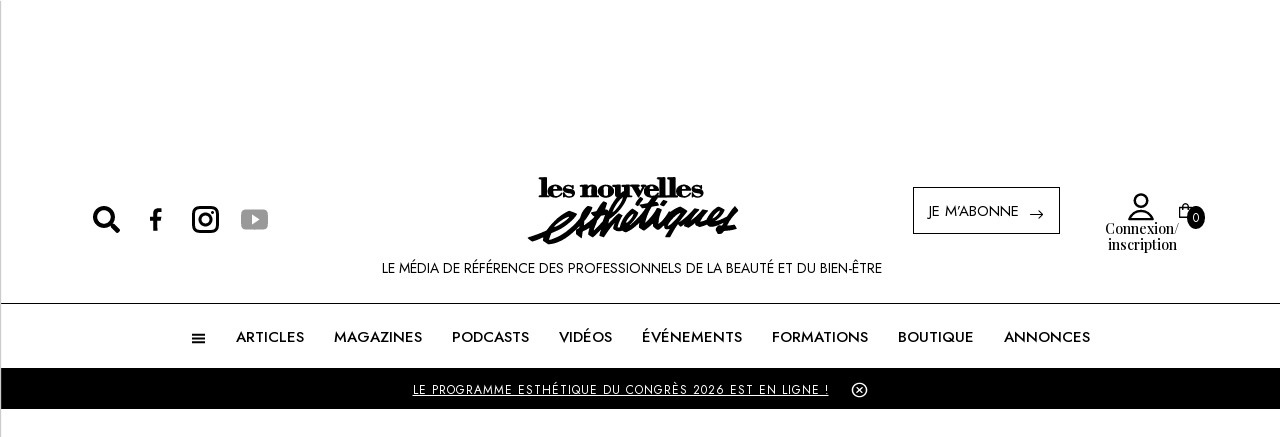

--- FILE ---
content_type: text/html; charset=utf-8
request_url: https://www.nouvelles-esthetiques.com/articles/gestion/les-nouveaux-enjeux-de-la-beaute
body_size: 5026
content:
<!DOCTYPE html><html lang="fr"><head><meta charSet="utf-8"/><meta name="viewport" content="width=device-width"/><meta name="description" content="undefined - Les Nouvelles Esthétiques"/><link rel="shortcut icon" href="/images/favicon.ico"/><meta name="google-site-verification" content="xsBOmh4fIY4t6XQuH4RRXr5kCGOAX76IVv2ho34gDzs"/><script type="application/ld+json">[{"@context":"https://schema.org","@type":"NewsArticle","image":[null],"description":"undefined - Les Nouvelles Esthétiques","articleBody":"","author":[{"@type":"Person"}]}]</script><style>.app-page-content{display:none;}</style><meta name="next-head-count" content="7"/><link rel="preload" href="/_next/static/css/a54abee003a62c78.css" as="style"/><link rel="stylesheet" href="/_next/static/css/a54abee003a62c78.css" data-n-g=""/><link rel="preload" href="/_next/static/css/774b29ac05046e14.css" as="style"/><link rel="stylesheet" href="/_next/static/css/774b29ac05046e14.css" data-n-p=""/><noscript data-n-css=""></noscript><script defer="" nomodule="" src="/_next/static/chunks/polyfills-c67a75d1b6f99dc8.js"></script><script src="/_next/static/chunks/webpack-4e47fb64251d07cb.js" defer=""></script><script src="/_next/static/chunks/framework-d6604b5f6a9c7a93.js" defer=""></script><script src="/_next/static/chunks/main-a6b41ede58979891.js" defer=""></script><script src="/_next/static/chunks/pages/_app-f72eb112300e2cdf.js" defer=""></script><script src="/_next/static/chunks/ae51ba48-d33f6b792839484a.js" defer=""></script><script src="/_next/static/chunks/8688-b8de894c8de16a76.js" defer=""></script><script src="/_next/static/chunks/4818-3e5cc033399730e8.js" defer=""></script><script src="/_next/static/chunks/7137-69ee918edf682e5a.js" defer=""></script><script src="/_next/static/chunks/pages/articles/%5B...slug%5D-d341a5d8e560abbd.js" defer=""></script><script src="/_next/static/tFsa2QjZcTFDVVzKjTRKo/_buildManifest.js" defer=""></script><script src="/_next/static/tFsa2QjZcTFDVVzKjTRKo/_ssgManifest.js" defer=""></script></head><body><div class="app-page-content"><div id="appcontentpage"></div></div><div id="__next"><noscript>
               <iframe src="https://www.googletagmanager.com/ns.html?id=GTM-WT9ZJP2"
                    height="0" width="0" style="display:none;visibility:hidden"></iframe>
               </noscript></div><script id="__NEXT_DATA__" type="application/json">{"props":{"pageProps":{"pageDataMenu":{"articlesCategory":[{"id":1,"title":"Actifs","desc":"","parent":null,"created_at":"2021-04-27T22:06:48.000000Z","updated_at":"2022-02-16T18:54:09.000000Z","url_key":"actifs","course_flag":0,"course_title":null,"course_image_id":null},{"id":71,"title":"Actifs","desc":"","parent":27,"created_at":"2025-09-29T08:10:52.000000Z","updated_at":"2025-10-03T13:01:01.000000Z","url_key":"actifs","course_flag":0,"course_title":null,"course_image_id":null},{"id":75,"title":"Actu / News","desc":"","parent":27,"created_at":"2025-10-02T13:23:29.000000Z","updated_at":"2025-10-03T13:01:01.000000Z","url_key":"actu-news","course_flag":0,"course_title":null,"course_image_id":null},{"id":64,"title":"Actualités LNE","desc":"","parent":6,"created_at":"2025-01-21T08:55:19.000000Z","updated_at":"2025-10-03T13:01:01.000000Z","url_key":"actualites-lne","course_flag":0,"course_title":null,"course_image_id":null},{"id":43,"title":"Anatomie","desc":"","parent":17,"created_at":"2021-05-27T12:04:48.000000Z","updated_at":"2022-02-16T18:54:09.000000Z","url_key":"anatomie","course_flag":0,"course_title":null,"course_image_id":null},{"id":16,"title":"Appareillage","desc":"","parent":15,"created_at":"2021-05-10T18:44:49.000000Z","updated_at":"2022-02-16T18:54:09.000000Z","url_key":"appareillage","course_flag":0,"course_title":null,"course_image_id":null},{"id":2,"title":"Aromathérapie","desc":"","parent":1,"created_at":"2021-05-04T14:46:42.000000Z","updated_at":"2022-02-16T18:54:09.000000Z","url_key":"aromatherapie","course_flag":0,"course_title":null,"course_image_id":null},{"id":7,"title":"Au quotidien","desc":"","parent":6,"created_at":"2021-05-06T22:20:09.000000Z","updated_at":"2022-02-16T18:54:09.000000Z","url_key":"au-quotidien","course_flag":0,"course_title":null,"course_image_id":null},{"id":21,"title":"Ayurveda","desc":"","parent":14,"created_at":"2021-05-21T01:02:55.000000Z","updated_at":"2022-02-16T18:54:09.000000Z","url_key":"ayurveda","course_flag":0,"course_title":null,"course_image_id":null},{"id":80,"title":"Beauté","desc":"","parent":null,"created_at":"2025-10-03T08:04:26.000000Z","updated_at":"2025-10-03T08:05:55.000000Z","url_key":"beaute","course_flag":0,"course_title":null,"course_image_id":null},{"id":82,"title":"Beauté","desc":"","parent":36,"created_at":"2025-10-03T08:07:21.000000Z","updated_at":"2025-10-03T08:08:26.000000Z","url_key":"beaute","course_flag":0,"course_title":null,"course_image_id":null},{"id":54,"title":"Bien-être","desc":"","parent":14,"created_at":"2021-05-27T12:19:17.000000Z","updated_at":"2022-02-16T18:54:09.000000Z","url_key":"bien-etre","course_flag":0,"course_title":null,"course_image_id":null},{"id":27,"title":"Bio","desc":"","parent":null,"created_at":"2021-05-21T11:30:24.000000Z","updated_at":"2022-02-16T18:54:09.000000Z","url_key":"bio","course_flag":0,"course_title":null,"course_image_id":null},{"id":63,"title":"Cheveux","desc":"","parent":40,"created_at":"2024-04-26T07:48:29.000000Z","updated_at":"2025-10-03T13:01:01.000000Z","url_key":"cheveux","course_flag":0,"course_title":null,"course_image_id":null},{"id":47,"title":"Communication","desc":"","parent":22,"created_at":"2021-05-27T12:12:46.000000Z","updated_at":"2022-02-16T18:54:09.000000Z","url_key":"communication","course_flag":0,"course_title":null,"course_image_id":null},{"id":72,"title":"Compléments alimentaires","desc":"","parent":27,"created_at":"2025-09-29T08:12:41.000000Z","updated_at":"2025-10-03T13:01:01.000000Z","url_key":"complements-alimentaires","course_flag":0,"course_title":null,"course_image_id":null},{"id":17,"title":"Corps","desc":"","parent":null,"created_at":"2021-05-11T13:07:00.000000Z","updated_at":"2022-02-16T18:54:09.000000Z","url_key":"corps","course_flag":1,"course_title":"Corps","course_image_id":null},{"id":3,"title":"Cosmétiques","desc":"","parent":1,"created_at":"2021-05-04T15:15:35.000000Z","updated_at":"2022-02-16T18:54:09.000000Z","url_key":"cosmetiques","course_flag":0,"course_title":null,"course_image_id":null},{"id":70,"title":"Cosmétiques","desc":"","parent":27,"created_at":"2025-09-29T08:00:51.000000Z","updated_at":"2025-10-03T13:01:01.000000Z","url_key":"cosmetiques","course_flag":0,"course_title":null,"course_image_id":null},{"id":48,"title":"Développement personnel","desc":"","parent":22,"created_at":"2021-05-27T12:13:02.000000Z","updated_at":"2022-02-16T18:54:09.000000Z","url_key":"developpement-personnel","course_flag":0,"course_title":null,"course_image_id":null},{"id":8,"title":"Devenir esthéticienne","desc":"","parent":6,"created_at":"2021-05-06T22:20:24.000000Z","updated_at":"2022-02-16T18:54:09.000000Z","url_key":"devenir-estheticienne","course_flag":0,"course_title":null,"course_image_id":null},{"id":52,"title":"Diététique \u0026 Nutrition","desc":"","parent":14,"created_at":"2021-05-27T12:16:36.000000Z","updated_at":"2022-02-16T18:54:09.000000Z","url_key":"dietetique-nutrition","course_flag":0,"course_title":null,"course_image_id":null},{"id":19,"title":"Epilation","desc":"","parent":17,"created_at":"2021-05-11T13:08:45.000000Z","updated_at":"2022-02-16T18:54:09.000000Z","url_key":"epilation","course_flag":1,"course_title":"Épilation","course_image_id":null},{"id":9,"title":"Formation","desc":"","parent":6,"created_at":"2021-05-06T22:20:36.000000Z","updated_at":"2022-02-16T18:54:09.000000Z","url_key":"formation","course_flag":0,"course_title":null,"course_image_id":null},{"id":22,"title":"Gestion","desc":"","parent":null,"created_at":"2021-05-21T11:26:43.000000Z","updated_at":"2025-12-10T09:51:32.000000Z","url_key":"gestion","course_flag":0,"course_title":"Gestion","course_image_id":29307},{"id":36,"title":"Homme","desc":"","parent":null,"created_at":"2021-05-27T11:58:23.000000Z","updated_at":"2022-02-16T18:54:09.000000Z","url_key":"homme","course_flag":0,"course_title":null,"course_image_id":null},{"id":4,"title":"Huiles","desc":"","parent":1,"created_at":"2021-05-04T15:16:14.000000Z","updated_at":"2022-02-16T18:54:09.000000Z","url_key":"huiles","course_flag":0,"course_title":null,"course_image_id":null},{"id":49,"title":"Management","desc":"","parent":22,"created_at":"2021-05-27T12:13:19.000000Z","updated_at":"2022-02-16T18:54:09.000000Z","url_key":"management","course_flag":0,"course_title":null,"course_image_id":null},{"id":56,"title":"Maquillage","desc":"","parent":40,"created_at":"2021-05-27T12:20:36.000000Z","updated_at":"2022-02-16T18:54:09.000000Z","url_key":"maquillage","course_flag":0,"course_title":null,"course_image_id":null},{"id":73,"title":"Maquillage","desc":"","parent":27,"created_at":"2025-09-29T08:18:18.000000Z","updated_at":"2025-10-03T13:01:01.000000Z","url_key":"maquillage","course_flag":0,"course_title":null,"course_image_id":null},{"id":50,"title":"Marketing","desc":"","parent":22,"created_at":"2021-05-27T12:13:31.000000Z","updated_at":"2022-02-16T18:54:09.000000Z","url_key":"marketing","course_flag":1,"course_title":"Marketing/Communication","course_image_id":null},{"id":37,"title":"Marques","desc":"","parent":null,"created_at":"2021-05-27T11:58:45.000000Z","updated_at":"2022-02-16T18:54:09.000000Z","url_key":"marques","course_flag":0,"course_title":null,"course_image_id":null},{"id":20,"title":"Massage","desc":"","parent":17,"created_at":"2021-05-11T13:09:16.000000Z","updated_at":"2022-02-16T18:54:09.000000Z","url_key":"massage","course_flag":0,"course_title":null,"course_image_id":null},{"id":57,"title":"Massage","desc":"","parent":40,"created_at":"2021-05-27T12:20:52.000000Z","updated_at":"2022-02-16T18:54:09.000000Z","url_key":"massage","course_flag":0,"course_title":null,"course_image_id":null},{"id":53,"title":"Médecine douce","desc":"","parent":14,"created_at":"2021-05-27T12:18:48.000000Z","updated_at":"2022-02-16T18:54:09.000000Z","url_key":"medecine-douce","course_flag":0,"course_title":null,"course_image_id":null},{"id":65,"title":"Médecine Esthétique","desc":"","parent":14,"created_at":"2025-03-20T08:50:50.000000Z","updated_at":"2025-10-03T13:01:01.000000Z","url_key":"medecine-esthetique","course_flag":0,"course_title":null,"course_image_id":null},{"id":6,"title":"Métier","desc":"","parent":null,"created_at":"2021-05-06T22:19:57.000000Z","updated_at":"2022-02-16T18:54:09.000000Z","url_key":"metier","course_flag":0,"course_title":null,"course_image_id":null},{"id":28,"title":"Minceur","desc":"","parent":17,"created_at":"2021-05-21T12:50:49.000000Z","updated_at":"2022-02-16T18:54:09.000000Z","url_key":"minceur","course_flag":1,"course_title":"Minceur","course_image_id":null},{"id":58,"title":"Nouveautés Produits","desc":"","parent":40,"created_at":"2021-05-27T12:21:17.000000Z","updated_at":"2022-02-16T18:54:09.000000Z","url_key":"nouveautes-produits","course_flag":0,"course_title":null,"course_image_id":null},{"id":38,"title":"Ongles","desc":"","parent":null,"created_at":"2021-05-27T12:00:37.000000Z","updated_at":"2022-02-16T18:54:09.000000Z","url_key":"ongles","course_flag":0,"course_title":null,"course_image_id":null},{"id":45,"title":"Peau","desc":"","parent":17,"created_at":"2021-05-27T12:11:19.000000Z","updated_at":"2022-02-16T18:54:09.000000Z","url_key":"peau","course_flag":1,"course_title":"Peau","course_image_id":null},{"id":59,"title":"Peau","desc":"","parent":40,"created_at":"2021-05-27T12:21:37.000000Z","updated_at":"2022-02-16T18:54:09.000000Z","url_key":"peau","course_flag":0,"course_title":null,"course_image_id":null},{"id":42,"title":"Plantes","desc":"","parent":1,"created_at":"2021-05-27T12:04:19.000000Z","updated_at":"2022-02-16T18:54:09.000000Z","url_key":"plantes","course_flag":0,"course_title":null,"course_image_id":null},{"id":60,"title":"Regard","desc":"","parent":40,"created_at":"2021-05-27T12:21:53.000000Z","updated_at":"2022-02-16T18:54:09.000000Z","url_key":"regard","course_flag":1,"course_title":"Regard","course_image_id":null},{"id":10,"title":"Règlementation","desc":"","parent":6,"created_at":"2021-05-06T22:20:48.000000Z","updated_at":"2022-02-16T18:54:09.000000Z","url_key":"reglementation","course_flag":0,"course_title":null,"course_image_id":null},{"id":14,"title":"Santé Médecine","desc":"","parent":null,"created_at":"2021-05-07T23:25:12.000000Z","updated_at":"2022-02-16T18:54:09.000000Z","url_key":"sante-medecine","course_flag":0,"course_title":null,"course_image_id":null},{"id":44,"title":"Soins","desc":"","parent":17,"created_at":"2021-05-27T12:11:07.000000Z","updated_at":"2022-02-16T18:54:09.000000Z","url_key":"soins","course_flag":0,"course_title":null,"course_image_id":null},{"id":61,"title":"Soins","desc":"","parent":40,"created_at":"2021-05-27T12:22:03.000000Z","updated_at":"2022-02-16T18:54:09.000000Z","url_key":"soins","course_flag":0,"course_title":null,"course_image_id":null},{"id":69,"title":"Sport / Bien-être","desc":"","parent":17,"created_at":"2025-09-29T07:17:36.000000Z","updated_at":"2025-10-03T13:01:01.000000Z","url_key":"sport-bien-etre","course_flag":0,"course_title":null,"course_image_id":null},{"id":15,"title":"Technologie","desc":"","parent":null,"created_at":"2021-05-10T18:44:43.000000Z","updated_at":"2022-02-16T18:54:09.000000Z","url_key":"technologie","course_flag":1,"course_title":"Technologie","course_image_id":null},{"id":41,"title":"Témoignages","desc":"","parent":null,"created_at":"2021-05-27T12:03:48.000000Z","updated_at":"2022-02-16T18:54:09.000000Z","url_key":"temoignages","course_flag":0,"course_title":null,"course_image_id":null},{"id":39,"title":"Tendances","desc":"","parent":null,"created_at":"2021-05-27T12:01:40.000000Z","updated_at":"2022-02-16T18:54:09.000000Z","url_key":"tendances","course_flag":0,"course_title":null,"course_image_id":null},{"id":51,"title":"Vente","desc":"","parent":22,"created_at":"2021-05-27T12:13:52.000000Z","updated_at":"2022-02-16T18:54:09.000000Z","url_key":"vente","course_flag":1,"course_title":"Vente/Gestion/Management","course_image_id":null},{"id":11,"title":"Vie scolaire","desc":"","parent":6,"created_at":"2021-05-06T22:20:59.000000Z","updated_at":"2022-02-16T18:54:09.000000Z","url_key":"vie-scolaire","course_flag":0,"course_title":null,"course_image_id":null},{"id":40,"title":"Visage","desc":"","parent":null,"created_at":"2021-05-27T12:02:30.000000Z","updated_at":"2025-10-03T07:58:51.000000Z","url_key":"visage","course_flag":1,"course_title":"Visage","course_image_id":null}],"mainMegaMenu":[{"id":1,"link":"ARTICLES ","title":"Zoom sur…","created_at":"2022-02-07T11:40:18.000000Z","updated_at":"2022-02-07T11:40:18.000000Z","content":[]},{"id":2,"link":"MAGAZINES ","title":"Magazines ","created_at":"2022-02-07T11:40:18.000000Z","updated_at":"2022-02-07T11:40:18.000000Z","content":[]},{"id":3,"link":"VIDÉOS","title":"Vidéos ","created_at":"2022-02-07T11:40:18.000000Z","updated_at":"2022-02-22T14:11:04.000000Z","content":[{"id":122,"link":"","external_link":"https://www.youtube.com/user/NouvellesEsthetiques/featured","label":"VIDÉOS","created_at":null,"updated_at":null,"mega_menu_id":3}]},{"id":4,"link":"ÉVÉNEMENTS","title":"Événements","created_at":"2022-02-07T11:40:18.000000Z","updated_at":"2025-05-22T15:08:12.000000Z","content":[{"id":123,"link":"/cms/page2/congres-international-esthetique-spa","external_link":"","label":"Congrès International Esthétique \u0026 Spa","created_at":null,"updated_at":null,"mega_menu_id":4},{"id":124,"link":"/cms/page2/les-rencontres-esthetique-et-spa-2025-lyon","external_link":"","label":"Les Rencontres Esthétiques \u0026 Spa","created_at":null,"updated_at":null,"mega_menu_id":4}]},{"id":5,"link":"BOUTIQUE ","title":"Boutique ","created_at":"2022-02-07T11:40:18.000000Z","updated_at":"2022-02-07T11:40:18.000000Z","content":[]},{"id":6,"link":"ANNONCES","title":"Annonces ","created_at":"2022-02-07T11:40:18.000000Z","updated_at":"2022-02-07T11:40:18.000000Z","content":[{"id":125,"link":"","external_link":"https://www.annonce-beaute.com/","label":"ANNONCES","created_at":null,"updated_at":null,"mega_menu_id":6}]},{"id":7,"link":"FORMATIONS ","title":"Formations Esthétiques","created_at":"2022-02-07T11:40:18.000000Z","updated_at":"2025-01-21T11:47:30.000000Z","content":[{"id":126,"link":"/cms/page2/notre-centre-de-formations","external_link":"","label":"NOTRE CENTRE DE FORMATIONS","created_at":null,"updated_at":null,"mega_menu_id":7}]},{"id":8,"link":"PODCASTS","title":"Podcasts","created_at":"2022-02-07T11:40:18.000000Z","updated_at":"2025-08-28T06:50:10.000000Z","content":[]},{"id":9,"link":"","title":"","created_at":"2022-02-07T11:40:18.000000Z","updated_at":"2022-02-07T11:40:18.000000Z","content":[]},{"id":10,"link":"","title":"","created_at":"2022-02-07T11:40:18.000000Z","updated_at":"2022-02-07T11:40:18.000000Z","content":[]}],"burgerMenu":{"data":[{"id":1,"Title":"LNE \u0026 MOI","created_at":"2022-02-02T22:45:24.000000Z","updated_at":"2024-09-06T14:16:30.000000Z","content":[]},{"id":2,"Title":"Annonceur - Exposant","created_at":"2022-02-02T22:45:24.000000Z","updated_at":"2024-09-06T14:16:30.000000Z","content":[{"id":50,"link":"/cms/page4/annoncer-digital-et-papier","label":"ANNONCER - DIGITAL \u0026 PAPIER","created_at":null,"updated_at":null,"burger_menu_id":2},{"id":51,"link":"/cms/page2/congres-international-esthetique-spa","label":"EXPOSER AU CONGRÈS","created_at":null,"updated_at":null,"burger_menu_id":2}]},{"id":3,"Title":"À propos","created_at":"2022-02-02T22:45:24.000000Z","updated_at":"2024-09-06T14:16:30.000000Z","content":[{"id":52,"link":"/cms/page1/qui-sommes-nous","label":"QUI SOMMES-NOUS","created_at":null,"updated_at":null,"burger_menu_id":3},{"id":53,"link":"/cms/page3/editions-internationales","label":"ÉDITIONS INTERNATIONALES","created_at":null,"updated_at":null,"burger_menu_id":3}]},{"id":4,"Title":"Contact","created_at":"2022-02-02T22:45:24.000000Z","updated_at":"2024-09-06T14:16:30.000000Z","content":[]}]},"socialLinks":{"footer_menu":{"id":1,"news_letter":"Inscrivez-vous à la Newsletter pour découvrir des articles inédits et profiter de nos offres exclusives","autre_link_one":"https://www.spa-de-beaute.fr/","autre_link_two":"https://www.congres-esthetique-spa.com/","autre_link_three":"https://www.annonce-beaute.com/","line_link_one":"https://www.nouvelles-esthetiques.com/contact","line_link_two":"https://www.nouvelles-esthetiques.com/cms/page4/annoncer-digital-et-papier","line_link_three":"https://www.nouvelles-esthetiques.com/magazines/abonner","copy_link_one":"https://www.nouvelles-esthetiques.com/cms/page2/mentions-legales","copy_link_two":"https://www.nouvelles-esthetiques.com/cms/page2/politique-de-confidentialite","copy_link_three":"https://www.nouvelles-esthetiques.com/cms/page2/cgv-cgu","copy_link_four":""},"banner_menu":{"id":1,"url":"https://www.congres-esthetique-spa.com/programme-esthetique/","description":"LE PROGRAMME ESTHÉTIQUE DU CONGRÈS 2026 EST EN LIGNE !","description_mobile":"LE PROGRAMME ESTHÉTIQUE DU CONGRÈS 2026 EST EN LIGNE !"},"followerCount":[{"id":1,"count":15000,"title":"Lecteurs du magazine Les Nouvelles Esthétiques","code":"abo","created_at":"2022-02-17T20:07:17.000000Z","updated_at":"2024-01-31T09:57:31.000000Z"},{"id":2,"count":77500,"title":"Facebook","code":"facebook","created_at":null,"updated_at":"2025-04-28T11:00:59.000000Z"},{"id":3,"count":14000,"title":"Instagram","code":"instagram","created_at":null,"updated_at":"2025-12-18T14:32:52.000000Z"},{"id":4,"count":10600,"title":"youtube","code":"youtube","created_at":null,"updated_at":"2025-09-03T09:33:29.000000Z"},{"id":5,"count":200,"title":"tiktok","code":"tiktok","created_at":null,"updated_at":"2025-12-18T14:32:52.000000Z"}],"instagram_followers":{"count":4438},"youtube_subscriber":{"kind":"youtube#channelListResponse","etag":"1QNQR1kkFZKo1LI0ppsCe0YpuqQ","pageInfo":{"totalResults":1,"resultsPerPage":5},"items":[{"kind":"youtube#channel","etag":"VUs_jLLIWwFMzex9tYx6alHqSbA","id":"UC6VEMEKdJcy6o1k6CrfvRyA","statistics":{"viewCount":"2924285","subscriberCount":"10800","hiddenSubscriberCount":false,"videoCount":"736"}}]},"face_book_page":{"likes":"","page_id":1}},"latestNews":{"misc_menu":[{"title":"Massage tête, cou et épaules","url_key":"boutique/vod-usb/massage-tete-cou-et-epaules-110","prod_type":"VOD-USB"},{"title":"Shiatsu, l'essentiel","url_key":"boutique/vod-usb/shiatsu-l-essentiel-109","prod_type":"VOD-USB"},{"title":"10 ans de moins ","url_key":"boutique/livres/10-ans-de-moins-569","prod_type":"LIVRES"}]},"visitedArticles":{"populars":[{"id":4384,"url_key":"metier/au-quotidien/developpement-personnel-la-cle-invisible-de-votre-reussite-en-esthetique-4384","title":"Développement personnel : la clé invisible de votre réussite en esthétique","category_title":"Au quotidien"},{"id":4369,"url_key":"homme/maquillage-permanent-et-si-les-hommes-devenaient-la-prochaine-tendance-4369","title":"Maquillage permanent : et si les hommes devenaient la prochaine tendance ?","category_title":"Homme"},{"id":4382,"url_key":"metier/formation/comment-le-centre-expert-minceur-sanoa-repond-aux-attentes-des-estheticiennes-4382","title":"Comment le Centre Expert Minceur SaNoa répond aux attentes des esthéticiennes","category_title":"Formation"}]},"courses":{"courses_menu":[{"title":"Histologie de la peau","url_key":"l-histologie-de-la-peau","trainer":null,"course_dates":[]},{"title":"Holistic Head SPA – Esthétique","url_key":"l-experience-kansa-massage-du-dos-et-cranien-shinzu-indah","trainer":null,"course_dates":[]},{"title":"Kobido - Module 3","url_key":"kobido-massage-traditionnel-japonais-du-visage-module-3","trainer":null,"course_dates":[]}]}},"articleData":{"code":"404","error":"Articles not found"},"jsonldArticle":{"data":{"description":"undefined - Les Nouvelles Esthétiques","articleBody":""}},"seoInjection":{"title":"","description":"undefined - Les Nouvelles Esthétiques"}},"__N_SSP":true},"page":"/articles/[...slug]","query":{"slug":["gestion","les-nouveaux-enjeux-de-la-beaute"]},"buildId":"tFsa2QjZcTFDVVzKjTRKo","runtimeConfig":{"API_BASE":"https://cdn.nouvelles-esthetiques.com/api"},"isFallback":false,"gssp":true,"scriptLoader":[]}</script></body></html>

--- FILE ---
content_type: application/javascript; charset=utf-8
request_url: https://www.nouvelles-esthetiques.com/_next/static/chunks/4818-3e5cc033399730e8.js
body_size: 1538
content:
"use strict";(self.webpackChunk_N_E=self.webpackChunk_N_E||[]).push([[4818],{5607:function(e,a,r){r.d(a,{Z:function(){return k}});var s=r(93967),n=r.n(s),t=r(67294),o=r(47150),i=r(76792),c=r(16518);function d(e,a){return Array.isArray(e)?e.includes(a):e===a}const l=t.createContext({});l.displayName="AccordionContext";var f=l,v=r(85893);const u=t.forwardRef((({as:e="div",bsPrefix:a,className:r,children:s,eventKey:o,...l},u)=>{const{activeEventKey:x}=(0,t.useContext)(f);return a=(0,i.vE)(a,"accordion-collapse"),(0,v.jsx)(c.Z,{ref:u,in:d(x,o),...l,className:n()(r,a),children:(0,v.jsx)(e,{children:t.Children.only(s)})})}));u.displayName="AccordionCollapse";var x=u;const m=t.createContext({eventKey:""});m.displayName="AccordionItemContext";var y=m;const N=t.forwardRef((({as:e="div",bsPrefix:a,className:r,onEnter:s,onEntering:o,onEntered:c,onExit:d,onExiting:l,onExited:f,...u},m)=>{a=(0,i.vE)(a,"accordion-body");const{eventKey:N}=(0,t.useContext)(y);return(0,v.jsx)(x,{eventKey:N,onEnter:s,onEntering:o,onEntered:c,onExit:d,onExiting:l,onExited:f,children:(0,v.jsx)(e,{ref:m,...u,className:n()(r,a)})})}));N.displayName="AccordionBody";var p=N;const b=t.forwardRef((({as:e="button",bsPrefix:a,className:r,onClick:s,...o},c)=>{a=(0,i.vE)(a,"accordion-button");const{eventKey:l}=(0,t.useContext)(y),u=function(e,a){const{activeEventKey:r,onSelect:s,alwaysOpen:n}=(0,t.useContext)(f);return t=>{let o=e===r?null:e;n&&(o=Array.isArray(r)?r.includes(e)?r.filter((a=>a!==e)):[...r,e]:[e]),null==s||s(o,t),null==a||a(t)}}(l,s),{activeEventKey:x}=(0,t.useContext)(f);return"button"===e&&(o.type="button"),(0,v.jsx)(e,{ref:c,onClick:u,...o,"aria-expanded":Array.isArray(x)?x.includes(l):l===x,className:n()(r,a,!d(x,l)&&"collapsed")})}));b.displayName="AccordionButton";var h=b;const E=t.forwardRef((({as:e="h2","aria-controls":a,bsPrefix:r,className:s,children:t,onClick:o,...c},d)=>(r=(0,i.vE)(r,"accordion-header"),(0,v.jsx)(e,{ref:d,...c,className:n()(s,r),children:(0,v.jsx)(h,{onClick:o,"aria-controls":a,children:t})}))));E.displayName="AccordionHeader";var C=E;const g=t.forwardRef((({as:e="div",bsPrefix:a,className:r,eventKey:s,...o},c)=>{a=(0,i.vE)(a,"accordion-item");const d=(0,t.useMemo)((()=>({eventKey:s})),[s]);return(0,v.jsx)(y.Provider,{value:d,children:(0,v.jsx)(e,{ref:c,...o,className:n()(r,a)})})}));g.displayName="AccordionItem";var j=g;const w=t.forwardRef(((e,a)=>{const{as:r="div",activeKey:s,bsPrefix:c,className:d,onSelect:l,flush:u,alwaysOpen:x,...m}=(0,o.Ch)(e,{activeKey:"onSelect"}),y=(0,i.vE)(c,"accordion"),N=(0,t.useMemo)((()=>({activeEventKey:s,onSelect:l,alwaysOpen:x})),[s,l,x]);return(0,v.jsx)(f.Provider,{value:N,children:(0,v.jsx)(r,{ref:a,...m,className:n()(d,y,u&&`${y}-flush`)})})}));w.displayName="Accordion";var k=Object.assign(w,{Button:h,Collapse:x,Item:j,Header:C,Body:p})},52686:function(e,a,r){r.d(a,{Z:function(){return B}});var s=r(93967),n=r.n(s),t=r(67294),o=r(76792),i=r(85893);const c=t.forwardRef((({className:e,bsPrefix:a,as:r="div",...s},t)=>(a=(0,o.vE)(a,"card-body"),(0,i.jsx)(r,{ref:t,className:n()(e,a),...s}))));c.displayName="CardBody";var d=c;const l=t.forwardRef((({className:e,bsPrefix:a,as:r="div",...s},t)=>(a=(0,o.vE)(a,"card-footer"),(0,i.jsx)(r,{ref:t,className:n()(e,a),...s}))));l.displayName="CardFooter";var f=l,v=r(49059);const u=t.forwardRef((({bsPrefix:e,className:a,as:r="div",...s},c)=>{const d=(0,o.vE)(e,"card-header"),l=(0,t.useMemo)((()=>({cardHeaderBsPrefix:d})),[d]);return(0,i.jsx)(v.Z.Provider,{value:l,children:(0,i.jsx)(r,{ref:c,...s,className:n()(a,d)})})}));u.displayName="CardHeader";var x=u;const m=t.forwardRef((({bsPrefix:e,className:a,variant:r,as:s="img",...t},c)=>{const d=(0,o.vE)(e,"card-img");return(0,i.jsx)(s,{ref:c,className:n()(r?`${d}-${r}`:d,a),...t})}));m.displayName="CardImg";var y=m;const N=t.forwardRef((({className:e,bsPrefix:a,as:r="div",...s},t)=>(a=(0,o.vE)(a,"card-img-overlay"),(0,i.jsx)(r,{ref:t,className:n()(e,a),...s}))));N.displayName="CardImgOverlay";var p=N;const b=t.forwardRef((({className:e,bsPrefix:a,as:r="a",...s},t)=>(a=(0,o.vE)(a,"card-link"),(0,i.jsx)(r,{ref:t,className:n()(e,a),...s}))));b.displayName="CardLink";var h=b,E=r(39602);const C=(0,E.Z)("h6"),g=t.forwardRef((({className:e,bsPrefix:a,as:r=C,...s},t)=>(a=(0,o.vE)(a,"card-subtitle"),(0,i.jsx)(r,{ref:t,className:n()(e,a),...s}))));g.displayName="CardSubtitle";var j=g;const w=t.forwardRef((({className:e,bsPrefix:a,as:r="p",...s},t)=>(a=(0,o.vE)(a,"card-text"),(0,i.jsx)(r,{ref:t,className:n()(e,a),...s}))));w.displayName="CardText";var k=w;const P=(0,E.Z)("h5"),R=t.forwardRef((({className:e,bsPrefix:a,as:r=P,...s},t)=>(a=(0,o.vE)(a,"card-title"),(0,i.jsx)(r,{ref:t,className:n()(e,a),...s}))));R.displayName="CardTitle";var A=R;const K=t.forwardRef((({bsPrefix:e,className:a,bg:r,text:s,border:t,body:c=!1,children:l,as:f="div",...v},u)=>{const x=(0,o.vE)(e,"card");return(0,i.jsx)(f,{ref:u,...v,className:n()(a,x,r&&`bg-${r}`,s&&`text-${s}`,t&&`border-${t}`),children:c?(0,i.jsx)(d,{children:l}):l})}));K.displayName="Card";var B=Object.assign(K,{Img:y,Title:A,Subtitle:j,Body:d,Link:h,Text:k,Header:x,Footer:f,ImgOverlay:p})},86893:function(e,a,r){r.d(a,{BJv:function(){return n},_hL:function(){return o},bTu:function(){return t}});var s=r(88357);function n(e){return(0,s.w_)({tag:"svg",attr:{viewBox:"0 0 24 24",fill:"none",stroke:"currentColor",strokeWidth:"2",strokeLinecap:"round",strokeLinejoin:"round"},child:[{tag:"path",attr:{d:"M10.29 3.86L1.82 18a2 2 0 0 0 1.71 3h16.94a2 2 0 0 0 1.71-3L13.71 3.86a2 2 0 0 0-3.42 0z"}},{tag:"line",attr:{x1:"12",y1:"9",x2:"12",y2:"13"}},{tag:"line",attr:{x1:"12",y1:"17",x2:"12.01",y2:"17"}}]})(e)}function t(e){return(0,s.w_)({tag:"svg",attr:{viewBox:"0 0 24 24",fill:"none",stroke:"currentColor",strokeWidth:"2",strokeLinecap:"round",strokeLinejoin:"round"},child:[{tag:"polyline",attr:{points:"6 9 12 15 18 9"}}]})(e)}function o(e){return(0,s.w_)({tag:"svg",attr:{viewBox:"0 0 24 24",fill:"none",stroke:"currentColor",strokeWidth:"2",strokeLinecap:"round",strokeLinejoin:"round"},child:[{tag:"path",attr:{d:"M21 15v4a2 2 0 0 1-2 2H5a2 2 0 0 1-2-2v-4"}},{tag:"polyline",attr:{points:"7 10 12 15 17 10"}},{tag:"line",attr:{x1:"12",y1:"15",x2:"12",y2:"3"}}]})(e)}}}]);

--- FILE ---
content_type: application/javascript; charset=utf-8
request_url: https://www.nouvelles-esthetiques.com/_next/static/chunks/pages/_app-f72eb112300e2cdf.js
body_size: 118987
content:
(self.webpackChunk_N_E=self.webpackChunk_N_E||[]).push([[2888],{51176:function(e,t,n){"use strict";n.d(t,{Z:function(){return a}});var r=n(67294);var o=function(e){const t=(0,r.useRef)(e);return(0,r.useEffect)((()=>{t.current=e}),[e]),t};function a(e){const t=o(e);return(0,r.useCallback)((function(...e){return t.current&&t.current(...e)}),[t])}},99585:function(e,t,n){"use strict";var r=n(67294);const o="undefined"!==typeof n.g&&n.g.navigator&&"ReactNative"===n.g.navigator.product,a="undefined"!==typeof document;t.Z=a||o?r.useLayoutEffect:r.useEffect},35654:function(e,t,n){"use strict";var r=n(67294);const o=e=>e&&"function"!==typeof e?t=>{e.current=t}:e;t.Z=function(e,t){return(0,r.useMemo)((()=>function(e,t){const n=o(e),r=o(t);return e=>{n&&n(e),r&&r(e)}}(e,t)),[e,t])}},76852:function(e,t,n){"use strict";n.d(t,{Z:function(){return o}});var r=n(67294);function o(e){const t=function(e){const t=(0,r.useRef)(e);return t.current=e,t}(e);(0,r.useEffect)((()=>()=>t.current()),[])}},24079:function(e,t,n){"use strict";n.d(t,{Z:function(){return u}});var r=n(67294),o=(n(79372),n(47893),n(67177));n(92568);n(61218),n(69802);n(19085);new WeakMap;var a=n(70861),i=n(85893);const s=["onKeyDown"];const c=r.forwardRef(((e,t)=>{let{onKeyDown:n}=e,r=function(e,t){if(null==e)return{};var n={};for(var r in e)if({}.hasOwnProperty.call(e,r)){if(t.indexOf(r)>=0)continue;n[r]=e[r]}return n}(e,s);const[c]=(0,a.FT)(Object.assign({tagName:"a"},r)),u=(0,o.Z)((e=>{c.onKeyDown(e),null==n||n(e)}));return(l=r.href)&&"#"!==l.trim()&&"button"!==r.role?(0,i.jsx)("a",Object.assign({ref:t},r,{onKeyDown:n})):(0,i.jsx)("a",Object.assign({ref:t},r,c,{onKeyDown:u}));var l}));c.displayName="Anchor";var u=c},70861:function(e,t,n){"use strict";n.d(t,{FT:function(){return i}});var r=n(67294),o=n(85893);const a=["as","disabled"];function i({tagName:e,disabled:t,href:n,target:r,rel:o,role:a,onClick:i,tabIndex:s=0,type:c}){e||(e=null!=n||null!=r||null!=o?"a":"button");const u={tagName:e};if("button"===e)return[{type:c||"button",disabled:t},u];const l=r=>{(t||"a"===e&&function(e){return!e||"#"===e.trim()}(n))&&r.preventDefault(),t?r.stopPropagation():null==i||i(r)};return"a"===e&&(n||(n="#"),t&&(n=void 0)),[{role:null!=a?a:"button",disabled:void 0,tabIndex:t?void 0:s,href:n,target:"a"===e?r:void 0,"aria-disabled":t||void 0,rel:"a"===e?o:void 0,onClick:l,onKeyDown:e=>{" "===e.key&&(e.preventDefault(),l(e))}},u]}const s=r.forwardRef(((e,t)=>{let{as:n,disabled:r}=e,s=function(e,t){if(null==e)return{};var n={};for(var r in e)if({}.hasOwnProperty.call(e,r)){if(t.indexOf(r)>=0)continue;n[r]=e[r]}return n}(e,a);const[c,{tagName:u}]=i(Object.assign({tagName:n,disabled:r},s));return(0,o.jsx)(u,Object.assign({},s,c,{ref:t}))}));s.displayName="Button",t.ZP=s},52747:function(e,t,n){"use strict";n.d(t,{$F:function(){return o},PB:function(){return r}});function r(e){return`data-rr-ui-${e}`}function o(e){return`rrUi${e}`}},83577:function(e,t,n){"use strict";const r=n(67294).createContext(null);t.Z=r},59319:function(e,t,n){"use strict";n.d(t,{d:function(){return d}});var r=n(67294),o=n(79372),a=n(83577),i=n(77371),s=n(5680),c=n(90012),u=n(85893);const l=["children","usePopper"];const f=()=>{};function d(e={}){const t=(0,r.useContext)(a.Z),[n,u]=(0,o.Z)(),l=(0,r.useRef)(!1),{flip:d,offset:p,rootCloseEvent:h,fixed:m=!1,placement:v,popperConfig:g={},enableEventListeners:b=!0,usePopper:x=!!t}=e,y=null==(null==t?void 0:t.show)?!!e.show:t.show;y&&!l.current&&(l.current=!0);const{placement:w,setMenu:j,menuElement:_,toggleElement:k}=t||{},E=(0,i.Z)(k,_,(0,c.ZP)({placement:v||w||"bottom-start",enabled:x,enableEvents:null==b?y:b,offset:p,flip:d,fixed:m,arrowElement:n,popperConfig:g})),C=Object.assign({ref:j||f,"aria-labelledby":null==k?void 0:k.id},E.attributes.popper,{style:E.styles.popper}),S={show:y,placement:w,hasShown:l.current,toggle:null==t?void 0:t.toggle,popper:x?E:null,arrowProps:x?Object.assign({ref:u},E.attributes.arrow,{style:E.styles.arrow}):{}};return(0,s.Z)(_,(e=>{null==t||t.toggle(!1,e)}),{clickTrigger:h,disabled:!y}),[C,S]}function p(e){let{children:t,usePopper:n=!0}=e,r=function(e,t){if(null==e)return{};var n={};for(var r in e)if({}.hasOwnProperty.call(e,r)){if(t.indexOf(r)>=0)continue;n[r]=e[r]}return n}(e,l);const[o,a]=d(Object.assign({},r,{usePopper:n}));return(0,u.jsx)(u.Fragment,{children:t(o,a)})}p.displayName="DropdownMenu",t.Z=p},541:function(e,t,n){"use strict";n.d(t,{Jr:function(){return u},bt:function(){return s}});var r=n(67294),o=n(37385),a=n(83577),i=n(85893);const s=e=>{var t;return"menu"===(null==(t=e.getAttribute("role"))?void 0:t.toLowerCase())},c=()=>{};function u(){const e=(0,o.gP)(),{show:t=!1,toggle:n=c,setToggle:i,menuElement:u}=(0,r.useContext)(a.Z)||{},l=(0,r.useCallback)((e=>{n(!t,e)}),[t,n]),f={id:e,ref:i||c,onClick:l,"aria-expanded":!!t};return u&&s(u)&&(f["aria-haspopup"]=!0),[f,{show:t,toggle:n}]}function l({children:e}){const[t,n]=u();return(0,i.jsx)(i.Fragment,{children:e(t,n)})}l.displayName="DropdownToggle",t.ZP=l},62319:function(e,t,n){"use strict";n.d(t,{sD:function(){return h}});var r=n(38490),o=n(67177),a=n(19085),i=n(67294),s=n(77514),c=n(96899);const u=["onEnter","onEntering","onEntered","onExit","onExiting","onExited","addEndListener","children"];var l=n(85893);const f=["component"];var d=i.forwardRef(((e,t)=>{let{component:n}=e;const o=function(e){let{onEnter:t,onEntering:n,onEntered:o,onExit:a,onExiting:s,onExited:l,addEndListener:f,children:d}=e,p=function(e,t){if(null==e)return{};var n={};for(var r in e)if({}.hasOwnProperty.call(e,r)){if(t.indexOf(r)>=0)continue;n[r]=e[r]}return n}(e,u);const h=(0,i.useRef)(null),m=(0,r.Z)(h,(0,c.IV)(d)),v=e=>t=>{e&&h.current&&e(h.current,t)},g=(0,i.useCallback)(v(t),[t]),b=(0,i.useCallback)(v(n),[n]),x=(0,i.useCallback)(v(o),[o]),y=(0,i.useCallback)(v(a),[a]),w=(0,i.useCallback)(v(s),[s]),j=(0,i.useCallback)(v(l),[l]),_=(0,i.useCallback)(v(f),[f]);return Object.assign({},p,{nodeRef:h},t&&{onEnter:g},n&&{onEntering:b},o&&{onEntered:x},a&&{onExit:y},s&&{onExiting:w},l&&{onExited:j},f&&{addEndListener:_},{children:"function"===typeof d?(e,t)=>d(e,Object.assign({},t,{ref:m})):(0,i.cloneElement)(d,{ref:m})})}(function(e,t){if(null==e)return{};var n={};for(var r in e)if({}.hasOwnProperty.call(e,r)){if(t.indexOf(r)>=0)continue;n[r]=e[r]}return n}(e,f));return(0,l.jsx)(n,Object.assign({ref:t},o))}));function p({children:e,in:t,onExited:n,onEntered:s,transition:u}){const[l,f]=(0,i.useState)(!t);t&&l&&f(!1);const d=function({in:e,onTransition:t}){const n=(0,i.useRef)(null),r=(0,i.useRef)(!0),s=(0,o.Z)(t);return(0,a.Z)((()=>{if(!n.current)return;let t=!1;return s({in:e,element:n.current,initial:r.current,isStale:()=>t}),()=>{t=!0}}),[e,s]),(0,a.Z)((()=>(r.current=!1,()=>{r.current=!0})),[]),n}({in:!!t,onTransition:e=>{Promise.resolve(u(e)).then((()=>{e.isStale()||(e.in?null==s||s(e.element,e.initial):(f(!0),null==n||n(e.element)))}),(t=>{throw e.in||f(!0),t}))}}),p=(0,r.Z)(d,(0,c.IV)(e));return l&&!t?null:(0,i.cloneElement)(e,{ref:p})}function h(e,t,n){return e?(0,l.jsx)(d,Object.assign({},n,{component:e})):t?(0,l.jsx)(p,Object.assign({},n,{transition:t})):(0,l.jsx)(s.Z,Object.assign({},n))}},55254:function(e,t,n){"use strict";n.d(t,{Z:function(){return k}});var r=n(67216);function o(e){void 0===e&&(e=(0,r.Z)());try{var t=e.activeElement;return t&&t.nodeName?t:null}catch(n){return e.body}}var a=n(90424),i=n(23004),s=n(72950),c=n(67294),u=n(73935),l=n(61218);function f(e){const t=function(e){const t=(0,c.useRef)(e);return t.current=e,t}(e);(0,c.useEffect)((()=>()=>t.current()),[])}var d=n(69802),p=n(67177),h=n(88083),m=n(54194),v=n(12963),g=n(62319),b=n(96899),x=n(85893);const y=["show","role","className","style","children","backdrop","keyboard","onBackdropClick","onEscapeKeyDown","transition","runTransition","backdropTransition","runBackdropTransition","autoFocus","enforceFocus","restoreFocus","restoreFocusOptions","renderDialog","renderBackdrop","manager","container","onShow","onHide","onExit","onExited","onExiting","onEnter","onEntering","onEntered"];let w;function j(e){const t=(0,v.Z)(),n=e||function(e){return w||(w=new h.Z({ownerDocument:null==e?void 0:e.document})),w}(t),r=(0,c.useRef)({dialog:null,backdrop:null});return Object.assign(r.current,{add:()=>n.add(r.current),remove:()=>n.remove(r.current),isTopModal:()=>n.isTopModal(r.current),setDialogRef:(0,c.useCallback)((e=>{r.current.dialog=e}),[]),setBackdropRef:(0,c.useCallback)((e=>{r.current.backdrop=e}),[])})}const _=(0,c.forwardRef)(((e,t)=>{let{show:n=!1,role:r="dialog",className:h,style:w,children:_,backdrop:k=!0,keyboard:E=!0,onBackdropClick:C,onEscapeKeyDown:S,transition:N,runTransition:O,backdropTransition:A,runBackdropTransition:Z,autoFocus:M=!0,enforceFocus:R=!0,restoreFocus:T=!0,restoreFocusOptions:z,renderDialog:P,renderBackdrop:L=(e=>(0,x.jsx)("div",Object.assign({},e))),manager:B,container:I,onShow:D,onHide:U=(()=>{}),onExit:F,onExited:q,onExiting:H,onEnter:$,onEntering:V,onEntered:W}=e,K=function(e,t){if(null==e)return{};var n={};for(var r in e)if({}.hasOwnProperty.call(e,r)){if(t.indexOf(r)>=0)continue;n[r]=e[r]}return n}(e,y);const J=(0,v.Z)(),X=(0,m.Z)(I),G=j(B),Y=(0,l.Z)(),Q=(0,d.Z)(n),[ee,te]=(0,c.useState)(!n),ne=(0,c.useRef)(null);(0,c.useImperativeHandle)(t,(()=>G),[G]),i.Z&&!Q&&n&&(ne.current=o(null==J?void 0:J.document)),n&&ee&&te(!1);const re=(0,p.Z)((()=>{if(G.add(),ue.current=(0,s.Z)(document,"keydown",se),ce.current=(0,s.Z)(document,"focus",(()=>setTimeout(ae)),!0),D&&D(),M){var e,t;const n=o(null!=(e=null==(t=G.dialog)?void 0:t.ownerDocument)?e:null==J?void 0:J.document);G.dialog&&n&&!(0,a.Z)(G.dialog,n)&&(ne.current=n,G.dialog.focus())}})),oe=(0,p.Z)((()=>{var e;(G.remove(),null==ue.current||ue.current(),null==ce.current||ce.current(),T)&&(null==(e=ne.current)||null==e.focus||e.focus(z),ne.current=null)}));(0,c.useEffect)((()=>{n&&X&&re()}),[n,X,re]),(0,c.useEffect)((()=>{ee&&oe()}),[ee,oe]),f((()=>{oe()}));const ae=(0,p.Z)((()=>{if(!R||!Y()||!G.isTopModal())return;const e=o(null==J?void 0:J.document);G.dialog&&e&&!(0,a.Z)(G.dialog,e)&&G.dialog.focus()})),ie=(0,p.Z)((e=>{e.target===e.currentTarget&&(null==C||C(e),!0===k&&U())})),se=(0,p.Z)((e=>{E&&(0,b.kl)(e)&&G.isTopModal()&&(null==S||S(e),e.defaultPrevented||U())})),ce=(0,c.useRef)(),ue=(0,c.useRef)();if(!X)return null;const le=Object.assign({role:r,ref:G.setDialogRef,"aria-modal":"dialog"===r||void 0},K,{style:w,className:h,tabIndex:-1});let fe=P?P(le):(0,x.jsx)("div",Object.assign({},le,{children:c.cloneElement(_,{role:"document"})}));fe=(0,g.sD)(N,O,{unmountOnExit:!0,mountOnEnter:!0,appear:!0,in:!!n,onExit:F,onExiting:H,onExited:(...e)=>{te(!0),null==q||q(...e)},onEnter:$,onEntering:V,onEntered:W,children:fe});let de=null;return k&&(de=L({ref:G.setBackdropRef,onClick:ie}),de=(0,g.sD)(A,Z,{in:!!n,appear:!0,mountOnEnter:!0,unmountOnExit:!0,children:de})),(0,x.jsx)(x.Fragment,{children:u.createPortal((0,x.jsxs)(x.Fragment,{children:[de,fe]}),X)})}));_.displayName="Modal";var k=Object.assign(_,{Manager:h.Z})},88083:function(e,t,n){"use strict";n.d(t,{Z:function(){return a}});var r=n(91505);const o=(0,n(52747).PB)("modal-open");var a=class{constructor({ownerDocument:e,handleContainerOverflow:t=!0,isRTL:n=!1}={}){this.handleContainerOverflow=t,this.isRTL=n,this.modals=[],this.ownerDocument=e}getScrollbarWidth(){return function(e=document){const t=e.defaultView;return Math.abs(t.innerWidth-e.documentElement.clientWidth)}(this.ownerDocument)}getElement(){return(this.ownerDocument||document).body}setModalAttributes(e){}removeModalAttributes(e){}setContainerStyle(e){const t={overflow:"hidden"},n=this.isRTL?"paddingLeft":"paddingRight",a=this.getElement();e.style={overflow:a.style.overflow,[n]:a.style[n]},e.scrollBarWidth&&(t[n]=`${parseInt((0,r.Z)(a,n)||"0",10)+e.scrollBarWidth}px`),a.setAttribute(o,""),(0,r.Z)(a,t)}reset(){[...this.modals].forEach((e=>this.remove(e)))}removeContainerStyle(e){const t=this.getElement();t.removeAttribute(o),Object.assign(t.style,e.style)}add(e){let t=this.modals.indexOf(e);return-1!==t?t:(t=this.modals.length,this.modals.push(e),this.setModalAttributes(e),0!==t||(this.state={scrollBarWidth:this.getScrollbarWidth(),style:{}},this.handleContainerOverflow&&this.setContainerStyle(this.state)),t)}remove(e){const t=this.modals.indexOf(e);-1!==t&&(this.modals.splice(t,1),!this.modals.length&&this.handleContainerOverflow&&this.removeContainerStyle(this.state),this.removeModalAttributes(e))}isTopModal(e){return!!this.modals.length&&this.modals[this.modals.length-1]===e}}},86056:function(e,t,n){"use strict";const r=n(67294).createContext(null);r.displayName="NavContext",t.Z=r},73716:function(e,t,n){"use strict";n.d(t,{v:function(){return d}});var r=n(67294),o=n(67177),a=n(86056),i=n(87126),s=n(70861),c=n(52747),u=n(76626),l=n(85893);const f=["as","active","eventKey"];function d({key:e,onClick:t,active:n,id:s,role:l,disabled:f}){const d=(0,r.useContext)(i.Z),p=(0,r.useContext)(a.Z),h=(0,r.useContext)(u.Z);let m=n;const v={role:l};if(p){l||"tablist"!==p.role||(v.role="tab");const t=p.getControllerId(null!=e?e:null),r=p.getControlledId(null!=e?e:null);v[(0,c.PB)("event-key")]=e,v.id=t||s,m=null==n&&null!=e?p.activeKey===e:n,!m&&(null!=h&&h.unmountOnExit||null!=h&&h.mountOnEnter)||(v["aria-controls"]=r)}return"tab"===v.role&&(v["aria-selected"]=m,m||(v.tabIndex=-1),f&&(v.tabIndex=-1,v["aria-disabled"]=!0)),v.onClick=(0,o.Z)((n=>{f||(null==t||t(n),null!=e&&d&&!n.isPropagationStopped()&&d(e,n))})),[v,{isActive:m}]}const p=r.forwardRef(((e,t)=>{let{as:n=s.ZP,active:r,eventKey:o}=e,a=function(e,t){if(null==e)return{};var n={};for(var r in e)if({}.hasOwnProperty.call(e,r)){if(t.indexOf(r)>=0)continue;n[r]=e[r]}return n}(e,f);const[u,p]=d(Object.assign({key:(0,i.h)(o,a.href),active:r},a));return u[(0,c.PB)("active")]=p.isActive,(0,l.jsx)(n,Object.assign({},a,u,{ref:t}))}));p.displayName="NavItem",t.Z=p},77514:function(e,t,n){"use strict";var r=n(67177),o=n(38490),a=n(67294),i=n(96899);t.Z=function({children:e,in:t,onExited:n,mountOnEnter:s,unmountOnExit:c}){const u=(0,a.useRef)(null),l=(0,a.useRef)(t),f=(0,r.Z)(n);(0,a.useEffect)((()=>{t?l.current=!0:f(u.current)}),[t,f]);const d=(0,o.Z)(u,(0,i.IV)(e)),p=(0,a.cloneElement)(e,{ref:d});return t?p:c||!l.current&&s?null:p}},87126:function(e,t,n){"use strict";n.d(t,{h:function(){return o}});const r=n(67294).createContext(null),o=(e,t=null)=>null!=e?String(e):t||null;t.Z=r},76626:function(e,t,n){"use strict";const r=n(67294).createContext(null);t.Z=r},90012:function(e,t,n){"use strict";function r(e={}){return Array.isArray(e)?e:Object.keys(e).map((t=>(e[t].name=t,e[t])))}function o({enabled:e,enableEvents:t,placement:n,flip:o,offset:a,fixed:i,containerPadding:s,arrowElement:c,popperConfig:u={}}){var l,f,d,p,h;const m=function(e){const t={};return Array.isArray(e)?(null==e||e.forEach((e=>{t[e.name]=e})),t):e||t}(u.modifiers);return Object.assign({},u,{placement:n,enabled:e,strategy:i?"fixed":u.strategy,modifiers:r(Object.assign({},m,{eventListeners:{enabled:t,options:null==(l=m.eventListeners)?void 0:l.options},preventOverflow:Object.assign({},m.preventOverflow,{options:s?Object.assign({padding:s},null==(f=m.preventOverflow)?void 0:f.options):null==(d=m.preventOverflow)?void 0:d.options}),offset:{options:Object.assign({offset:a},null==(p=m.offset)?void 0:p.options)},arrow:Object.assign({},m.arrow,{enabled:!!c,options:Object.assign({},null==(h=m.arrow)?void 0:h.options,{element:c})}),flip:Object.assign({enabled:!!o},m.flip)}))})}n.d(t,{ZP:function(){return o}})},5680:function(e,t,n){"use strict";n.d(t,{f:function(){return f}});var r=n(90424),o=n(72950),a=n(67216),i=n(67294),s=n(67177),c=n(42473),u=n.n(c);const l=()=>{};const f=e=>e&&("current"in e?e.current:e),d={click:"mousedown",mouseup:"mousedown",pointerup:"pointerdown"};t.Z=function(e,t=l,{disabled:n,clickTrigger:c="click"}={}){const p=(0,i.useRef)(!1),h=(0,i.useRef)(!1),m=(0,i.useCallback)((t=>{const n=f(e);var o;u()(!!n,"ClickOutside captured a close event but does not have a ref to compare it to. useClickOutside(), should be passed a ref that resolves to a DOM node"),p.current=!n||!!((o=t).metaKey||o.altKey||o.ctrlKey||o.shiftKey)||!function(e){return 0===e.button}(t)||!!(0,r.Z)(n,t.target)||h.current,h.current=!1}),[e]),v=(0,s.Z)((t=>{const n=f(e);n&&(0,r.Z)(n,t.target)?h.current=!0:h.current=!1})),g=(0,s.Z)((e=>{p.current||t(e)}));(0,i.useEffect)((()=>{var t,r;if(n||null==e)return;const i=(0,a.Z)(f(e)),s=i.defaultView||window;let u=null!=(t=s.event)?t:null==(r=s.parent)?void 0:r.event,p=null;d[c]&&(p=(0,o.Z)(i,d[c],v,!0));const h=(0,o.Z)(i,c,m,!0),b=(0,o.Z)(i,c,(e=>{e!==u?g(e):u=void 0}));let x=[];return"ontouchstart"in i.documentElement&&(x=[].slice.call(i.body.children).map((e=>(0,o.Z)(e,"mousemove",l)))),()=>{null==p||p(),h(),b(),x.forEach((e=>e()))}}),[e,n,c,m,v,g])}},77371:function(e,t,n){"use strict";n.d(t,{Z:function(){return Ce}});var r=n(67294),o=Object.prototype.hasOwnProperty;function a(e,t,n){for(n of e.keys())if(i(n,t))return n}function i(e,t){var n,r,s;if(e===t)return!0;if(e&&t&&(n=e.constructor)===t.constructor){if(n===Date)return e.getTime()===t.getTime();if(n===RegExp)return e.toString()===t.toString();if(n===Array){if((r=e.length)===t.length)for(;r--&&i(e[r],t[r]););return-1===r}if(n===Set){if(e.size!==t.size)return!1;for(r of e){if((s=r)&&"object"===typeof s&&!(s=a(t,s)))return!1;if(!t.has(s))return!1}return!0}if(n===Map){if(e.size!==t.size)return!1;for(r of e){if((s=r[0])&&"object"===typeof s&&!(s=a(t,s)))return!1;if(!i(r[1],t.get(s)))return!1}return!0}if(n===ArrayBuffer)e=new Uint8Array(e),t=new Uint8Array(t);else if(n===DataView){if((r=e.byteLength)===t.byteLength)for(;r--&&e.getInt8(r)===t.getInt8(r););return-1===r}if(ArrayBuffer.isView(e)){if((r=e.byteLength)===t.byteLength)for(;r--&&e[r]===t[r];);return-1===r}if(!n||"object"===typeof e){for(n in r=0,e){if(o.call(e,n)&&++r&&!o.call(t,n))return!1;if(!(n in t)||!i(e[n],t[n]))return!1}return Object.keys(t).length===r}}return e!==e&&t!==t}var s=n(61218);var c=function(e){const t=(0,s.Z)();return[e[0],(0,r.useCallback)((n=>{if(t())return e[1](n)}),[t,e[1]])]};function u(e){return e.split("-")[0]}function l(e){if(null==e)return window;if("[object Window]"!==e.toString()){var t=e.ownerDocument;return t&&t.defaultView||window}return e}function f(e){return e instanceof l(e).Element||e instanceof Element}function d(e){return e instanceof l(e).HTMLElement||e instanceof HTMLElement}function p(e){return"undefined"!==typeof ShadowRoot&&(e instanceof l(e).ShadowRoot||e instanceof ShadowRoot)}var h=Math.max,m=Math.min,v=Math.round;function g(){var e=navigator.userAgentData;return null!=e&&e.brands&&Array.isArray(e.brands)?e.brands.map((function(e){return e.brand+"/"+e.version})).join(" "):navigator.userAgent}function b(){return!/^((?!chrome|android).)*safari/i.test(g())}function x(e,t,n){void 0===t&&(t=!1),void 0===n&&(n=!1);var r=e.getBoundingClientRect(),o=1,a=1;t&&d(e)&&(o=e.offsetWidth>0&&v(r.width)/e.offsetWidth||1,a=e.offsetHeight>0&&v(r.height)/e.offsetHeight||1);var i=(f(e)?l(e):window).visualViewport,s=!b()&&n,c=(r.left+(s&&i?i.offsetLeft:0))/o,u=(r.top+(s&&i?i.offsetTop:0))/a,p=r.width/o,h=r.height/a;return{width:p,height:h,top:u,right:c+p,bottom:u+h,left:c,x:c,y:u}}function y(e){var t=x(e),n=e.offsetWidth,r=e.offsetHeight;return Math.abs(t.width-n)<=1&&(n=t.width),Math.abs(t.height-r)<=1&&(r=t.height),{x:e.offsetLeft,y:e.offsetTop,width:n,height:r}}function w(e,t){var n=t.getRootNode&&t.getRootNode();if(e.contains(t))return!0;if(n&&p(n)){var r=t;do{if(r&&e.isSameNode(r))return!0;r=r.parentNode||r.host}while(r)}return!1}function j(e){return e?(e.nodeName||"").toLowerCase():null}function _(e){return l(e).getComputedStyle(e)}function k(e){return["table","td","th"].indexOf(j(e))>=0}function E(e){return((f(e)?e.ownerDocument:e.document)||window.document).documentElement}function C(e){return"html"===j(e)?e:e.assignedSlot||e.parentNode||(p(e)?e.host:null)||E(e)}function S(e){return d(e)&&"fixed"!==_(e).position?e.offsetParent:null}function N(e){for(var t=l(e),n=S(e);n&&k(n)&&"static"===_(n).position;)n=S(n);return n&&("html"===j(n)||"body"===j(n)&&"static"===_(n).position)?t:n||function(e){var t=/firefox/i.test(g());if(/Trident/i.test(g())&&d(e)&&"fixed"===_(e).position)return null;var n=C(e);for(p(n)&&(n=n.host);d(n)&&["html","body"].indexOf(j(n))<0;){var r=_(n);if("none"!==r.transform||"none"!==r.perspective||"paint"===r.contain||-1!==["transform","perspective"].indexOf(r.willChange)||t&&"filter"===r.willChange||t&&r.filter&&"none"!==r.filter)return n;n=n.parentNode}return null}(e)||t}function O(e){return["top","bottom"].indexOf(e)>=0?"x":"y"}function A(e,t,n){return h(e,m(t,n))}function Z(e){return Object.assign({},{top:0,right:0,bottom:0,left:0},e)}function M(e,t){return t.reduce((function(t,n){return t[n]=e,t}),{})}var R="top",T="bottom",z="right",P="left",L="auto",B=[R,T,z,P],I="start",D="end",U="viewport",F="popper",q=B.reduce((function(e,t){return e.concat([t+"-"+I,t+"-"+D])}),[]),H=[].concat(B,[L]).reduce((function(e,t){return e.concat([t,t+"-"+I,t+"-"+D])}),[]),$=["beforeRead","read","afterRead","beforeMain","main","afterMain","beforeWrite","write","afterWrite"];var V={name:"arrow",enabled:!0,phase:"main",fn:function(e){var t,n=e.state,r=e.name,o=e.options,a=n.elements.arrow,i=n.modifiersData.popperOffsets,s=u(n.placement),c=O(s),l=[P,z].indexOf(s)>=0?"height":"width";if(a&&i){var f=function(e,t){return Z("number"!==typeof(e="function"===typeof e?e(Object.assign({},t.rects,{placement:t.placement})):e)?e:M(e,B))}(o.padding,n),d=y(a),p="y"===c?R:P,h="y"===c?T:z,m=n.rects.reference[l]+n.rects.reference[c]-i[c]-n.rects.popper[l],v=i[c]-n.rects.reference[c],g=N(a),b=g?"y"===c?g.clientHeight||0:g.clientWidth||0:0,x=m/2-v/2,w=f[p],j=b-d[l]-f[h],_=b/2-d[l]/2+x,k=A(w,_,j),E=c;n.modifiersData[r]=((t={})[E]=k,t.centerOffset=k-_,t)}},effect:function(e){var t=e.state,n=e.options.element,r=void 0===n?"[data-popper-arrow]":n;null!=r&&("string"!==typeof r||(r=t.elements.popper.querySelector(r)))&&w(t.elements.popper,r)&&(t.elements.arrow=r)},requires:["popperOffsets"],requiresIfExists:["preventOverflow"]};function W(e){return e.split("-")[1]}var K={top:"auto",right:"auto",bottom:"auto",left:"auto"};function J(e){var t,n=e.popper,r=e.popperRect,o=e.placement,a=e.variation,i=e.offsets,s=e.position,c=e.gpuAcceleration,u=e.adaptive,f=e.roundOffsets,d=e.isFixed,p=i.x,h=void 0===p?0:p,m=i.y,g=void 0===m?0:m,b="function"===typeof f?f({x:h,y:g}):{x:h,y:g};h=b.x,g=b.y;var x=i.hasOwnProperty("x"),y=i.hasOwnProperty("y"),w=P,j=R,k=window;if(u){var C=N(n),S="clientHeight",O="clientWidth";if(C===l(n)&&"static"!==_(C=E(n)).position&&"absolute"===s&&(S="scrollHeight",O="scrollWidth"),o===R||(o===P||o===z)&&a===D)j=T,g-=(d&&C===k&&k.visualViewport?k.visualViewport.height:C[S])-r.height,g*=c?1:-1;if(o===P||(o===R||o===T)&&a===D)w=z,h-=(d&&C===k&&k.visualViewport?k.visualViewport.width:C[O])-r.width,h*=c?1:-1}var A,Z=Object.assign({position:s},u&&K),M=!0===f?function(e,t){var n=e.x,r=e.y,o=t.devicePixelRatio||1;return{x:v(n*o)/o||0,y:v(r*o)/o||0}}({x:h,y:g},l(n)):{x:h,y:g};return h=M.x,g=M.y,c?Object.assign({},Z,((A={})[j]=y?"0":"",A[w]=x?"0":"",A.transform=(k.devicePixelRatio||1)<=1?"translate("+h+"px, "+g+"px)":"translate3d("+h+"px, "+g+"px, 0)",A)):Object.assign({},Z,((t={})[j]=y?g+"px":"",t[w]=x?h+"px":"",t.transform="",t))}var X={passive:!0};var G={left:"right",right:"left",bottom:"top",top:"bottom"};function Y(e){return e.replace(/left|right|bottom|top/g,(function(e){return G[e]}))}var Q={start:"end",end:"start"};function ee(e){return e.replace(/start|end/g,(function(e){return Q[e]}))}function te(e){var t=l(e);return{scrollLeft:t.pageXOffset,scrollTop:t.pageYOffset}}function ne(e){return x(E(e)).left+te(e).scrollLeft}function re(e){var t=_(e),n=t.overflow,r=t.overflowX,o=t.overflowY;return/auto|scroll|overlay|hidden/.test(n+o+r)}function oe(e){return["html","body","#document"].indexOf(j(e))>=0?e.ownerDocument.body:d(e)&&re(e)?e:oe(C(e))}function ae(e,t){var n;void 0===t&&(t=[]);var r=oe(e),o=r===(null==(n=e.ownerDocument)?void 0:n.body),a=l(r),i=o?[a].concat(a.visualViewport||[],re(r)?r:[]):r,s=t.concat(i);return o?s:s.concat(ae(C(i)))}function ie(e){return Object.assign({},e,{left:e.x,top:e.y,right:e.x+e.width,bottom:e.y+e.height})}function se(e,t,n){return t===U?ie(function(e,t){var n=l(e),r=E(e),o=n.visualViewport,a=r.clientWidth,i=r.clientHeight,s=0,c=0;if(o){a=o.width,i=o.height;var u=b();(u||!u&&"fixed"===t)&&(s=o.offsetLeft,c=o.offsetTop)}return{width:a,height:i,x:s+ne(e),y:c}}(e,n)):f(t)?function(e,t){var n=x(e,!1,"fixed"===t);return n.top=n.top+e.clientTop,n.left=n.left+e.clientLeft,n.bottom=n.top+e.clientHeight,n.right=n.left+e.clientWidth,n.width=e.clientWidth,n.height=e.clientHeight,n.x=n.left,n.y=n.top,n}(t,n):ie(function(e){var t,n=E(e),r=te(e),o=null==(t=e.ownerDocument)?void 0:t.body,a=h(n.scrollWidth,n.clientWidth,o?o.scrollWidth:0,o?o.clientWidth:0),i=h(n.scrollHeight,n.clientHeight,o?o.scrollHeight:0,o?o.clientHeight:0),s=-r.scrollLeft+ne(e),c=-r.scrollTop;return"rtl"===_(o||n).direction&&(s+=h(n.clientWidth,o?o.clientWidth:0)-a),{width:a,height:i,x:s,y:c}}(E(e)))}function ce(e,t,n,r){var o="clippingParents"===t?function(e){var t=ae(C(e)),n=["absolute","fixed"].indexOf(_(e).position)>=0&&d(e)?N(e):e;return f(n)?t.filter((function(e){return f(e)&&w(e,n)&&"body"!==j(e)})):[]}(e):[].concat(t),a=[].concat(o,[n]),i=a[0],s=a.reduce((function(t,n){var o=se(e,n,r);return t.top=h(o.top,t.top),t.right=m(o.right,t.right),t.bottom=m(o.bottom,t.bottom),t.left=h(o.left,t.left),t}),se(e,i,r));return s.width=s.right-s.left,s.height=s.bottom-s.top,s.x=s.left,s.y=s.top,s}function ue(e){var t,n=e.reference,r=e.element,o=e.placement,a=o?u(o):null,i=o?W(o):null,s=n.x+n.width/2-r.width/2,c=n.y+n.height/2-r.height/2;switch(a){case R:t={x:s,y:n.y-r.height};break;case T:t={x:s,y:n.y+n.height};break;case z:t={x:n.x+n.width,y:c};break;case P:t={x:n.x-r.width,y:c};break;default:t={x:n.x,y:n.y}}var l=a?O(a):null;if(null!=l){var f="y"===l?"height":"width";switch(i){case I:t[l]=t[l]-(n[f]/2-r[f]/2);break;case D:t[l]=t[l]+(n[f]/2-r[f]/2)}}return t}function le(e,t){void 0===t&&(t={});var n=t,r=n.placement,o=void 0===r?e.placement:r,a=n.strategy,i=void 0===a?e.strategy:a,s=n.boundary,c=void 0===s?"clippingParents":s,u=n.rootBoundary,l=void 0===u?U:u,d=n.elementContext,p=void 0===d?F:d,h=n.altBoundary,m=void 0!==h&&h,v=n.padding,g=void 0===v?0:v,b=Z("number"!==typeof g?g:M(g,B)),y=p===F?"reference":F,w=e.rects.popper,j=e.elements[m?y:p],_=ce(f(j)?j:j.contextElement||E(e.elements.popper),c,l,i),k=x(e.elements.reference),C=ue({reference:k,element:w,strategy:"absolute",placement:o}),S=ie(Object.assign({},w,C)),N=p===F?S:k,O={top:_.top-N.top+b.top,bottom:N.bottom-_.bottom+b.bottom,left:_.left-N.left+b.left,right:N.right-_.right+b.right},A=e.modifiersData.offset;if(p===F&&A){var P=A[o];Object.keys(O).forEach((function(e){var t=[z,T].indexOf(e)>=0?1:-1,n=[R,T].indexOf(e)>=0?"y":"x";O[e]+=P[n]*t}))}return O}function fe(e,t,n){return void 0===n&&(n={x:0,y:0}),{top:e.top-t.height-n.y,right:e.right-t.width+n.x,bottom:e.bottom-t.height+n.y,left:e.left-t.width-n.x}}function de(e){return[R,z,T,P].some((function(t){return e[t]>=0}))}var pe={name:"offset",enabled:!0,phase:"main",requires:["popperOffsets"],fn:function(e){var t=e.state,n=e.options,r=e.name,o=n.offset,a=void 0===o?[0,0]:o,i=H.reduce((function(e,n){return e[n]=function(e,t,n){var r=u(e),o=[P,R].indexOf(r)>=0?-1:1,a="function"===typeof n?n(Object.assign({},t,{placement:e})):n,i=a[0],s=a[1];return i=i||0,s=(s||0)*o,[P,z].indexOf(r)>=0?{x:s,y:i}:{x:i,y:s}}(n,t.rects,a),e}),{}),s=i[t.placement],c=s.x,l=s.y;null!=t.modifiersData.popperOffsets&&(t.modifiersData.popperOffsets.x+=c,t.modifiersData.popperOffsets.y+=l),t.modifiersData[r]=i}};var he={name:"preventOverflow",enabled:!0,phase:"main",fn:function(e){var t=e.state,n=e.options,r=e.name,o=n.mainAxis,a=void 0===o||o,i=n.altAxis,s=void 0!==i&&i,c=n.boundary,l=n.rootBoundary,f=n.altBoundary,d=n.padding,p=n.tether,v=void 0===p||p,g=n.tetherOffset,b=void 0===g?0:g,x=le(t,{boundary:c,rootBoundary:l,padding:d,altBoundary:f}),w=u(t.placement),j=W(t.placement),_=!j,k=O(w),E="x"===k?"y":"x",C=t.modifiersData.popperOffsets,S=t.rects.reference,Z=t.rects.popper,M="function"===typeof b?b(Object.assign({},t.rects,{placement:t.placement})):b,L="number"===typeof M?{mainAxis:M,altAxis:M}:Object.assign({mainAxis:0,altAxis:0},M),B=t.modifiersData.offset?t.modifiersData.offset[t.placement]:null,D={x:0,y:0};if(C){if(a){var U,F="y"===k?R:P,q="y"===k?T:z,H="y"===k?"height":"width",$=C[k],V=$+x[F],K=$-x[q],J=v?-Z[H]/2:0,X=j===I?S[H]:Z[H],G=j===I?-Z[H]:-S[H],Y=t.elements.arrow,Q=v&&Y?y(Y):{width:0,height:0},ee=t.modifiersData["arrow#persistent"]?t.modifiersData["arrow#persistent"].padding:{top:0,right:0,bottom:0,left:0},te=ee[F],ne=ee[q],re=A(0,S[H],Q[H]),oe=_?S[H]/2-J-re-te-L.mainAxis:X-re-te-L.mainAxis,ae=_?-S[H]/2+J+re+ne+L.mainAxis:G+re+ne+L.mainAxis,ie=t.elements.arrow&&N(t.elements.arrow),se=ie?"y"===k?ie.clientTop||0:ie.clientLeft||0:0,ce=null!=(U=null==B?void 0:B[k])?U:0,ue=$+ae-ce,fe=A(v?m(V,$+oe-ce-se):V,$,v?h(K,ue):K);C[k]=fe,D[k]=fe-$}if(s){var de,pe="x"===k?R:P,he="x"===k?T:z,me=C[E],ve="y"===E?"height":"width",ge=me+x[pe],be=me-x[he],xe=-1!==[R,P].indexOf(w),ye=null!=(de=null==B?void 0:B[E])?de:0,we=xe?ge:me-S[ve]-Z[ve]-ye+L.altAxis,je=xe?me+S[ve]+Z[ve]-ye-L.altAxis:be,_e=v&&xe?function(e,t,n){var r=A(e,t,n);return r>n?n:r}(we,me,je):A(v?we:ge,me,v?je:be);C[E]=_e,D[E]=_e-me}t.modifiersData[r]=D}},requiresIfExists:["offset"]};function me(e,t,n){void 0===n&&(n=!1);var r=d(t),o=d(t)&&function(e){var t=e.getBoundingClientRect(),n=v(t.width)/e.offsetWidth||1,r=v(t.height)/e.offsetHeight||1;return 1!==n||1!==r}(t),a=E(t),i=x(e,o,n),s={scrollLeft:0,scrollTop:0},c={x:0,y:0};return(r||!r&&!n)&&(("body"!==j(t)||re(a))&&(s=function(e){return e!==l(e)&&d(e)?{scrollLeft:(t=e).scrollLeft,scrollTop:t.scrollTop}:te(e);var t}(t)),d(t)?((c=x(t,!0)).x+=t.clientLeft,c.y+=t.clientTop):a&&(c.x=ne(a))),{x:i.left+s.scrollLeft-c.x,y:i.top+s.scrollTop-c.y,width:i.width,height:i.height}}function ve(e){var t=new Map,n=new Set,r=[];function o(e){n.add(e.name),[].concat(e.requires||[],e.requiresIfExists||[]).forEach((function(e){if(!n.has(e)){var r=t.get(e);r&&o(r)}})),r.push(e)}return e.forEach((function(e){t.set(e.name,e)})),e.forEach((function(e){n.has(e.name)||o(e)})),r}function ge(e){var t;return function(){return t||(t=new Promise((function(n){Promise.resolve().then((function(){t=void 0,n(e())}))}))),t}}var be={placement:"bottom",modifiers:[],strategy:"absolute"};function xe(){for(var e=arguments.length,t=new Array(e),n=0;n<e;n++)t[n]=arguments[n];return!t.some((function(e){return!(e&&"function"===typeof e.getBoundingClientRect)}))}function ye(e){void 0===e&&(e={});var t=e,n=t.defaultModifiers,r=void 0===n?[]:n,o=t.defaultOptions,a=void 0===o?be:o;return function(e,t,n){void 0===n&&(n=a);var o={placement:"bottom",orderedModifiers:[],options:Object.assign({},be,a),modifiersData:{},elements:{reference:e,popper:t},attributes:{},styles:{}},i=[],s=!1,c={state:o,setOptions:function(n){var s="function"===typeof n?n(o.options):n;u(),o.options=Object.assign({},a,o.options,s),o.scrollParents={reference:f(e)?ae(e):e.contextElement?ae(e.contextElement):[],popper:ae(t)};var l=function(e){var t=ve(e);return $.reduce((function(e,n){return e.concat(t.filter((function(e){return e.phase===n})))}),[])}(function(e){var t=e.reduce((function(e,t){var n=e[t.name];return e[t.name]=n?Object.assign({},n,t,{options:Object.assign({},n.options,t.options),data:Object.assign({},n.data,t.data)}):t,e}),{});return Object.keys(t).map((function(e){return t[e]}))}([].concat(r,o.options.modifiers)));return o.orderedModifiers=l.filter((function(e){return e.enabled})),o.orderedModifiers.forEach((function(e){var t=e.name,n=e.options,r=void 0===n?{}:n,a=e.effect;if("function"===typeof a){var s=a({state:o,name:t,instance:c,options:r}),u=function(){};i.push(s||u)}})),c.update()},forceUpdate:function(){if(!s){var e=o.elements,t=e.reference,n=e.popper;if(xe(t,n)){o.rects={reference:me(t,N(n),"fixed"===o.options.strategy),popper:y(n)},o.reset=!1,o.placement=o.options.placement,o.orderedModifiers.forEach((function(e){return o.modifiersData[e.name]=Object.assign({},e.data)}));for(var r=0;r<o.orderedModifiers.length;r++)if(!0!==o.reset){var a=o.orderedModifiers[r],i=a.fn,u=a.options,l=void 0===u?{}:u,f=a.name;"function"===typeof i&&(o=i({state:o,options:l,name:f,instance:c})||o)}else o.reset=!1,r=-1}}},update:ge((function(){return new Promise((function(e){c.forceUpdate(),e(o)}))})),destroy:function(){u(),s=!0}};if(!xe(e,t))return c;function u(){i.forEach((function(e){return e()})),i=[]}return c.setOptions(n).then((function(e){!s&&n.onFirstUpdate&&n.onFirstUpdate(e)})),c}}const we=ye({defaultModifiers:[{name:"hide",enabled:!0,phase:"main",requiresIfExists:["preventOverflow"],fn:function(e){var t=e.state,n=e.name,r=t.rects.reference,o=t.rects.popper,a=t.modifiersData.preventOverflow,i=le(t,{elementContext:"reference"}),s=le(t,{altBoundary:!0}),c=fe(i,r),u=fe(s,o,a),l=de(c),f=de(u);t.modifiersData[n]={referenceClippingOffsets:c,popperEscapeOffsets:u,isReferenceHidden:l,hasPopperEscaped:f},t.attributes.popper=Object.assign({},t.attributes.popper,{"data-popper-reference-hidden":l,"data-popper-escaped":f})}},{name:"popperOffsets",enabled:!0,phase:"read",fn:function(e){var t=e.state,n=e.name;t.modifiersData[n]=ue({reference:t.rects.reference,element:t.rects.popper,strategy:"absolute",placement:t.placement})},data:{}},{name:"computeStyles",enabled:!0,phase:"beforeWrite",fn:function(e){var t=e.state,n=e.options,r=n.gpuAcceleration,o=void 0===r||r,a=n.adaptive,i=void 0===a||a,s=n.roundOffsets,c=void 0===s||s,l={placement:u(t.placement),variation:W(t.placement),popper:t.elements.popper,popperRect:t.rects.popper,gpuAcceleration:o,isFixed:"fixed"===t.options.strategy};null!=t.modifiersData.popperOffsets&&(t.styles.popper=Object.assign({},t.styles.popper,J(Object.assign({},l,{offsets:t.modifiersData.popperOffsets,position:t.options.strategy,adaptive:i,roundOffsets:c})))),null!=t.modifiersData.arrow&&(t.styles.arrow=Object.assign({},t.styles.arrow,J(Object.assign({},l,{offsets:t.modifiersData.arrow,position:"absolute",adaptive:!1,roundOffsets:c})))),t.attributes.popper=Object.assign({},t.attributes.popper,{"data-popper-placement":t.placement})},data:{}},{name:"eventListeners",enabled:!0,phase:"write",fn:function(){},effect:function(e){var t=e.state,n=e.instance,r=e.options,o=r.scroll,a=void 0===o||o,i=r.resize,s=void 0===i||i,c=l(t.elements.popper),u=[].concat(t.scrollParents.reference,t.scrollParents.popper);return a&&u.forEach((function(e){e.addEventListener("scroll",n.update,X)})),s&&c.addEventListener("resize",n.update,X),function(){a&&u.forEach((function(e){e.removeEventListener("scroll",n.update,X)})),s&&c.removeEventListener("resize",n.update,X)}},data:{}},pe,{name:"flip",enabled:!0,phase:"main",fn:function(e){var t=e.state,n=e.options,r=e.name;if(!t.modifiersData[r]._skip){for(var o=n.mainAxis,a=void 0===o||o,i=n.altAxis,s=void 0===i||i,c=n.fallbackPlacements,l=n.padding,f=n.boundary,d=n.rootBoundary,p=n.altBoundary,h=n.flipVariations,m=void 0===h||h,v=n.allowedAutoPlacements,g=t.options.placement,b=u(g),x=c||(b===g||!m?[Y(g)]:function(e){if(u(e)===L)return[];var t=Y(e);return[ee(e),t,ee(t)]}(g)),y=[g].concat(x).reduce((function(e,n){return e.concat(u(n)===L?function(e,t){void 0===t&&(t={});var n=t,r=n.placement,o=n.boundary,a=n.rootBoundary,i=n.padding,s=n.flipVariations,c=n.allowedAutoPlacements,l=void 0===c?H:c,f=W(r),d=f?s?q:q.filter((function(e){return W(e)===f})):B,p=d.filter((function(e){return l.indexOf(e)>=0}));0===p.length&&(p=d);var h=p.reduce((function(t,n){return t[n]=le(e,{placement:n,boundary:o,rootBoundary:a,padding:i})[u(n)],t}),{});return Object.keys(h).sort((function(e,t){return h[e]-h[t]}))}(t,{placement:n,boundary:f,rootBoundary:d,padding:l,flipVariations:m,allowedAutoPlacements:v}):n)}),[]),w=t.rects.reference,j=t.rects.popper,_=new Map,k=!0,E=y[0],C=0;C<y.length;C++){var S=y[C],N=u(S),O=W(S)===I,A=[R,T].indexOf(N)>=0,Z=A?"width":"height",M=le(t,{placement:S,boundary:f,rootBoundary:d,altBoundary:p,padding:l}),D=A?O?z:P:O?T:R;w[Z]>j[Z]&&(D=Y(D));var U=Y(D),F=[];if(a&&F.push(M[N]<=0),s&&F.push(M[D]<=0,M[U]<=0),F.every((function(e){return e}))){E=S,k=!1;break}_.set(S,F)}if(k)for(var $=function(e){var t=y.find((function(t){var n=_.get(t);if(n)return n.slice(0,e).every((function(e){return e}))}));if(t)return E=t,"break"},V=m?3:1;V>0;V--){if("break"===$(V))break}t.placement!==E&&(t.modifiersData[r]._skip=!0,t.placement=E,t.reset=!0)}},requiresIfExists:["offset"],data:{_skip:!1}},he,V]}),je=["enabled","placement","strategy","modifiers"];const _e={name:"applyStyles",enabled:!1,phase:"afterWrite",fn:()=>{}},ke={name:"ariaDescribedBy",enabled:!0,phase:"afterWrite",effect:({state:e})=>()=>{const{reference:t,popper:n}=e.elements;if("removeAttribute"in t){const e=(t.getAttribute("aria-describedby")||"").split(",").filter((e=>e.trim()!==n.id));e.length?t.setAttribute("aria-describedby",e.join(",")):t.removeAttribute("aria-describedby")}},fn:({state:e})=>{var t;const{popper:n,reference:r}=e.elements,o=null==(t=n.getAttribute("role"))?void 0:t.toLowerCase();if(n.id&&"tooltip"===o&&"setAttribute"in r){const e=r.getAttribute("aria-describedby");if(e&&-1!==e.split(",").indexOf(n.id))return;r.setAttribute("aria-describedby",e?`${e},${n.id}`:n.id)}}},Ee=[];var Ce=function(e,t,n={}){let{enabled:o=!0,placement:a="bottom",strategy:s="absolute",modifiers:u=Ee}=n,l=function(e,t){if(null==e)return{};var n={};for(var r in e)if({}.hasOwnProperty.call(e,r)){if(t.indexOf(r)>=0)continue;n[r]=e[r]}return n}(n,je);const f=(0,r.useRef)(u),d=(0,r.useRef)(),p=(0,r.useCallback)((()=>{var e;null==(e=d.current)||e.update()}),[]),h=(0,r.useCallback)((()=>{var e;null==(e=d.current)||e.forceUpdate()}),[]),[m,v]=c((0,r.useState)({placement:a,update:p,forceUpdate:h,attributes:{},styles:{popper:{},arrow:{}}})),g=(0,r.useMemo)((()=>({name:"updateStateModifier",enabled:!0,phase:"write",requires:["computeStyles"],fn:({state:e})=>{const t={},n={};Object.keys(e.elements).forEach((r=>{t[r]=e.styles[r],n[r]=e.attributes[r]})),v({state:e,styles:t,attributes:n,update:p,forceUpdate:h,placement:e.placement})}})),[p,h,v]),b=(0,r.useMemo)((()=>(i(f.current,u)||(f.current=u),f.current)),[u]);return(0,r.useEffect)((()=>{d.current&&o&&d.current.setOptions({placement:a,strategy:s,modifiers:[...b,g,_e]})}),[s,a,g,o,b]),(0,r.useEffect)((()=>{if(o&&null!=e&&null!=t)return d.current=we(e,t,Object.assign({},l,{placement:a,strategy:s,modifiers:[...b,ke,g]})),()=>{null!=d.current&&(d.current.destroy(),d.current=void 0,v((e=>Object.assign({},e,{attributes:{},styles:{popper:{}}}))))}}),[o,e,t]),m}},54194:function(e,t,n){"use strict";n.d(t,{Z:function(){return c}});var r=n(67216),o=n(23004),a=n(67294),i=n(12963);const s=(e,t)=>o.Z?null==e?(t||(0,r.Z)()).body:("function"===typeof e&&(e=e()),e&&"current"in e&&(e=e.current),e&&("nodeType"in e||e.getBoundingClientRect)?e:null):null;function c(e,t){const n=(0,i.Z)(),[r,o]=(0,a.useState)((()=>s(e,null==n?void 0:n.document)));if(!r){const t=s(e);t&&o(t)}return(0,a.useEffect)((()=>{t&&r&&t(r)}),[t,r]),(0,a.useEffect)((()=>{const t=s(e);t!==r&&o(t)}),[e,r]),r}},12963:function(e,t,n){"use strict";n.d(t,{Z:function(){return i}});var r=n(67294),o=n(23004);const a=(0,r.createContext)(o.Z?window:void 0);a.Provider;function i(){return(0,r.useContext)(a)}},96899:function(e,t,n){"use strict";n.d(t,{IV:function(){return a},kl:function(){return o}});var r=n(67294);function o(e){return"Escape"===e.code||27===e.keyCode}function a(e){if(!e||"function"===typeof e)return null;const{major:t}=function(){const e=r.version.split(".");return{major:+e[0],minor:+e[1],patch:+e[2]}}();return t>=19?e.props.ref:e.ref}},79372:function(e,t,n){"use strict";n.d(t,{Z:function(){return o}});var r=n(67294);function o(){return(0,r.useState)(null)}},47893:function(e,t,n){"use strict";var r=n(67294);t.Z=function(e){const t=(0,r.useRef)(e);return(0,r.useEffect)((()=>{t.current=e}),[e]),t}},67177:function(e,t,n){"use strict";n.d(t,{Z:function(){return a}});var r=n(67294),o=n(47893);function a(e){const t=(0,o.Z)(e);return(0,r.useCallback)((function(...e){return t.current&&t.current(...e)}),[t])}},92568:function(e,t,n){"use strict";n.d(t,{Z:function(){return a}});var r=n(67294),o=n(67177);function a(e,t,n,a=!1){const i=(0,o.Z)(n);(0,r.useEffect)((()=>{const n="function"===typeof e?e():e;return n.addEventListener(t,i,a),()=>n.removeEventListener(t,i,a)}),[e])}},49225:function(e,t,n){"use strict";n.d(t,{Z:function(){return o}});var r=n(67294);function o(){const[,e]=(0,r.useReducer)((e=>e+1),0);return e}},19085:function(e,t,n){"use strict";var r=n(67294);const o="undefined"!==typeof n.g&&n.g.navigator&&"ReactNative"===n.g.navigator.product,a="undefined"!==typeof document;t.Z=a||o?r.useLayoutEffect:r.useEffect},38490:function(e,t,n){"use strict";var r=n(67294);const o=e=>e&&"function"!==typeof e?t=>{e.current=t}:e;t.Z=function(e,t){return(0,r.useMemo)((()=>function(e,t){const n=o(e),r=o(t);return e=>{n&&n(e),r&&r(e)}}(e,t)),[e,t])}},61218:function(e,t,n){"use strict";n.d(t,{Z:function(){return o}});var r=n(67294);function o(){const e=(0,r.useRef)(!0),t=(0,r.useRef)((()=>e.current));return(0,r.useEffect)((()=>(e.current=!0,()=>{e.current=!1})),[]),t.current}},69802:function(e,t,n){"use strict";n.d(t,{Z:function(){return o}});var r=n(67294);function o(e){const t=(0,r.useRef)(null);return(0,r.useEffect)((()=>{t.current=e})),t.current}},97121:function(e,t,n){"use strict";n.d(t,{$c:function(){return o}});var r=n(67294);function o(e,t,n){const o=(0,r.useRef)(void 0!==e),[a,i]=(0,r.useState)(t),s=void 0!==e,c=o.current;return o.current=s,!s&&c&&a!==t&&i(t),[s?e:a,(0,r.useCallback)(((...e)=>{const[t,...r]=e;let o=null==n?void 0:n(t,...r);return i(t),o}),[n])]}},79361:function(e,t){"use strict";t.Z=function(e,t,n){t in e?Object.defineProperty(e,t,{value:n,enumerable:!0,configurable:!0,writable:!0}):e[t]=n;return e}},58255:function(e,t,n){"use strict";n.d(t,{Z:function(){return o}});var r=n(11132);function o(e,t){e.classList?e.classList.add(t):(0,r.Z)(e,t)||("string"===typeof e.className?e.className=e.className+" "+t:e.setAttribute("class",(e.className&&e.className.baseVal||"")+" "+t))}},9351:function(e,t,n){"use strict";var r=n(23004),o=!1,a=!1;try{var i={get passive(){return o=!0},get once(){return a=o=!0}};r.Z&&(window.addEventListener("test",i,i),window.removeEventListener("test",i,!0))}catch(s){}t.ZP=function(e,t,n,r){if(r&&"boolean"!==typeof r&&!a){var i=r.once,s=r.capture,c=n;!a&&i&&(c=n.__once||function e(r){this.removeEventListener(t,e,s),n.call(this,r)},n.__once=c),e.addEventListener(t,c,o?r:s)}e.addEventListener(t,n,r)}},23004:function(e,t){"use strict";t.Z=!("undefined"===typeof window||!window.document||!window.document.createElement)},90424:function(e,t,n){"use strict";function r(e,t){return e.contains?e.contains(t):e.compareDocumentPosition?e===t||!!(16&e.compareDocumentPosition(t)):void 0}n.d(t,{Z:function(){return r}})},91505:function(e,t,n){"use strict";n.d(t,{Z:function(){return u}});var r=n(67216);function o(e,t){return function(e){var t=(0,r.Z)(e);return t&&t.defaultView||window}(e).getComputedStyle(e,t)}var a=/([A-Z])/g;var i=/^ms-/;function s(e){return function(e){return e.replace(a,"-$1").toLowerCase()}(e).replace(i,"-ms-")}var c=/^((translate|rotate|scale)(X|Y|Z|3d)?|matrix(3d)?|perspective|skew(X|Y)?)$/i;var u=function(e,t){var n="",r="";if("string"===typeof t)return e.style.getPropertyValue(s(t))||o(e).getPropertyValue(s(t));Object.keys(t).forEach((function(o){var a=t[o];a||0===a?!function(e){return!(!e||!c.test(e))}(o)?n+=s(o)+": "+a+";":r+=o+"("+a+") ":e.style.removeProperty(s(o))})),r&&(n+="transform: "+r+";"),e.style.cssText+=";"+n}},11132:function(e,t,n){"use strict";function r(e,t){return e.classList?!!t&&e.classList.contains(t):-1!==(" "+(e.className.baseVal||e.className)+" ").indexOf(" "+t+" ")}n.d(t,{Z:function(){return r}})},72950:function(e,t,n){"use strict";var r=n(9351),o=n(30099);t.Z=function(e,t,n,a){return(0,r.ZP)(e,t,n,a),function(){(0,o.Z)(e,t,n,a)}}},67216:function(e,t,n){"use strict";function r(e){return e&&e.ownerDocument||document}n.d(t,{Z:function(){return r}})},60930:function(e,t,n){"use strict";n.d(t,{Z:function(){return o}});var r=Function.prototype.bind.call(Function.prototype.call,[].slice);function o(e,t){return r(e.querySelectorAll(t))}},74277:function(e,t,n){"use strict";function r(e,t){return e.replace(new RegExp("(^|\\s)"+t+"(?:\\s|$)","g"),"$1").replace(/\s+/g," ").replace(/^\s*|\s*$/g,"")}function o(e,t){e.classList?e.classList.remove(t):"string"===typeof e.className?e.className=r(e.className,t):e.setAttribute("class",r(e.className&&e.className.baseVal||"",t))}n.d(t,{Z:function(){return o}})},30099:function(e,t){"use strict";t.Z=function(e,t,n,r){var o=r&&"boolean"!==typeof r?r.capture:r;e.removeEventListener(t,n,o),n.__once&&e.removeEventListener(t,n.__once,o)}},94305:function(e,t,n){"use strict";n.d(t,{Z:function(){return i}});var r=n(91505),o=n(72950);function a(e,t,n){void 0===n&&(n=5);var r=!1,a=setTimeout((function(){r||function(e,t,n,r){if(void 0===n&&(n=!1),void 0===r&&(r=!0),e){var o=document.createEvent("HTMLEvents");o.initEvent(t,n,r),e.dispatchEvent(o)}}(e,"transitionend",!0)}),t+n),i=(0,o.Z)(e,"transitionend",(function(){r=!0}),{once:!0});return function(){clearTimeout(a),i()}}function i(e,t,n,i){null==n&&(n=function(e){var t=(0,r.Z)(e,"transitionDuration")||"",n=-1===t.indexOf("ms")?1e3:1;return parseFloat(t)*n}(e)||0);var s=a(e,n,i),c=(0,o.Z)(e,"transitionend",t);return function(){s(),c()}}},8679:function(e,t,n){"use strict";var r=n(59864),o={childContextTypes:!0,contextType:!0,contextTypes:!0,defaultProps:!0,displayName:!0,getDefaultProps:!0,getDerivedStateFromError:!0,getDerivedStateFromProps:!0,mixins:!0,propTypes:!0,type:!0},a={name:!0,length:!0,prototype:!0,caller:!0,callee:!0,arguments:!0,arity:!0},i={$$typeof:!0,compare:!0,defaultProps:!0,displayName:!0,propTypes:!0,type:!0},s={};function c(e){return r.isMemo(e)?i:s[e.$$typeof]||o}s[r.ForwardRef]={$$typeof:!0,render:!0,defaultProps:!0,displayName:!0,propTypes:!0},s[r.Memo]=i;var u=Object.defineProperty,l=Object.getOwnPropertyNames,f=Object.getOwnPropertySymbols,d=Object.getOwnPropertyDescriptor,p=Object.getPrototypeOf,h=Object.prototype;e.exports=function e(t,n,r){if("string"!==typeof n){if(h){var o=p(n);o&&o!==h&&e(t,o,r)}var i=l(n);f&&(i=i.concat(f(n)));for(var s=c(t),m=c(n),v=0;v<i.length;++v){var g=i[v];if(!a[g]&&(!r||!r[g])&&(!m||!m[g])&&(!s||!s[g])){var b=d(n,g);try{u(t,g,b)}catch(x){}}}}return t}},41143:function(e){"use strict";e.exports=function(e,t,n,r,o,a,i,s){if(!e){var c;if(void 0===t)c=new Error("Minified exception occurred; use the non-minified dev environment for the full error message and additional helpful warnings.");else{var u=[n,r,o,a,i,s],l=0;(c=new Error(t.replace(/%s/g,(function(){return u[l++]})))).name="Invariant Violation"}throw c.framesToPop=1,c}}},29548:function(e,t,n){"use strict";var r=n(64836);Object.defineProperty(t,"__esModule",{value:!0}),t.BroadcastChannel=function(){var e=arguments.length>0&&void 0!==arguments[0]?arguments[0]:"nextauth.message";return{receive:function(t){var n=function(n){var r;if(n.key===e){var o=JSON.parse(null!==(r=n.newValue)&&void 0!==r?r:"{}");"session"===(null===o||void 0===o?void 0:o.event)&&null!==o&&void 0!==o&&o.data&&t(o)}};return window.addEventListener("storage",n),function(){return window.removeEventListener("storage",n)}},post:function(t){if("undefined"!==typeof window)try{localStorage.setItem(e,JSON.stringify(c(c({},t),{},{timestamp:f()})))}catch(n){}}}},t.apiBaseUrl=l,t.fetchData=function(e,t,n){return u.apply(this,arguments)},t.now=f;var o=r(n(64687)),a=r(n(38416)),i=r(n(17156));function s(e,t){var n=Object.keys(e);if(Object.getOwnPropertySymbols){var r=Object.getOwnPropertySymbols(e);t&&(r=r.filter((function(t){return Object.getOwnPropertyDescriptor(e,t).enumerable}))),n.push.apply(n,r)}return n}function c(e){for(var t=1;t<arguments.length;t++){var n=null!=arguments[t]?arguments[t]:{};t%2?s(Object(n),!0).forEach((function(t){(0,a.default)(e,t,n[t])})):Object.getOwnPropertyDescriptors?Object.defineProperties(e,Object.getOwnPropertyDescriptors(n)):s(Object(n)).forEach((function(t){Object.defineProperty(e,t,Object.getOwnPropertyDescriptor(n,t))}))}return e}function u(){return u=(0,i.default)(o.default.mark((function e(t,n,r){var a,i,s,u,f,d,p,h,m,v=arguments;return o.default.wrap((function(e){for(;;)switch(e.prev=e.next){case 0:return a=v.length>3&&void 0!==v[3]?v[3]:{},i=a.ctx,s=a.req,u=void 0===s?null===i||void 0===i?void 0:i.req:s,f="".concat(l(n),"/").concat(t),e.prev=2,p={headers:c({"Content-Type":"application/json"},null!==u&&void 0!==u&&null!==(d=u.headers)&&void 0!==d&&d.cookie?{cookie:u.headers.cookie}:{})},null!==u&&void 0!==u&&u.body&&(p.body=JSON.stringify(u.body),p.method="POST"),e.next=7,fetch(f,p);case 7:return h=e.sent,e.next=10,h.json();case 10:if(m=e.sent,h.ok){e.next=13;break}throw m;case 13:return e.abrupt("return",Object.keys(m).length>0?m:null);case 16:return e.prev=16,e.t0=e.catch(2),r.error("CLIENT_FETCH_ERROR",{error:e.t0,url:f}),e.abrupt("return",null);case 20:case"end":return e.stop()}}),e,null,[[2,16]])}))),u.apply(this,arguments)}function l(e){return"undefined"===typeof window?"".concat(e.baseUrlServer).concat(e.basePathServer):e.basePath}function f(){return Math.floor(Date.now()/1e3)}},36925:function(e,t,n){"use strict";var r=n(64836);Object.defineProperty(t,"__esModule",{value:!0}),t.UnsupportedStrategy=t.UnknownError=t.OAuthCallbackError=t.MissingSecret=t.MissingAuthorize=t.MissingAdapterMethods=t.MissingAdapter=t.MissingAPIRoute=t.InvalidCallbackUrl=t.AccountNotLinkedError=void 0,t.adapterErrorHandler=function(e,t){if(!e)return;return Object.keys(e).reduce((function(n,r){return n[r]=(0,a.default)(o.default.mark((function n(){var a,i,s,c,u,l=arguments;return o.default.wrap((function(n){for(;;)switch(n.prev=n.next){case 0:for(n.prev=0,a=l.length,i=new Array(a),s=0;s<a;s++)i[s]=l[s];return t.debug("adapter_".concat(r),{args:i}),c=e[r],n.next=6,c.apply(void 0,i);case 6:return n.abrupt("return",n.sent);case 9:throw n.prev=9,n.t0=n.catch(0),t.error("adapter_error_".concat(r),n.t0),(u=new m(n.t0)).name="".concat(g(r),"Error"),u;case 15:case"end":return n.stop()}}),n,null,[[0,9]])}))),n}),{})},t.capitalize=g,t.eventsErrorHandler=function(e,t){return Object.keys(e).reduce((function(n,r){return n[r]=(0,a.default)(o.default.mark((function n(){var a,i=arguments;return o.default.wrap((function(n){for(;;)switch(n.prev=n.next){case 0:return n.prev=0,a=e[r],n.next=4,a.apply(void 0,i);case 4:return n.abrupt("return",n.sent);case 7:n.prev=7,n.t0=n.catch(0),t.error("".concat(v(r),"_EVENT_ERROR"),n.t0);case 10:case"end":return n.stop()}}),n,null,[[0,7]])}))),n}),{})},t.upperSnake=v;var o=r(n(64687)),a=r(n(17156)),i=r(n(38416)),s=r(n(56690)),c=r(n(89728)),u=r(n(94993)),l=r(n(73808)),f=r(n(61655)),d=r(n(33496));function p(e,t,n){return t=(0,l.default)(t),(0,u.default)(e,h()?Reflect.construct(t,n||[],(0,l.default)(e).constructor):t.apply(e,n))}function h(){try{var e=!Boolean.prototype.valueOf.call(Reflect.construct(Boolean,[],(function(){})))}catch(e){}return(h=function(){return!!e})()}var m=t.UnknownError=function(e){function t(e){var n,r;return(0,s.default)(this,t),(r=p(this,t,[null!==(n=null===e||void 0===e?void 0:e.message)&&void 0!==n?n:e])).name="UnknownError",r.code=e.code,e instanceof Error&&(r.stack=e.stack),r}return(0,f.default)(t,e),(0,c.default)(t,[{key:"toJSON",value:function(){return{name:this.name,message:this.message,stack:this.stack}}}])}((0,d.default)(Error));t.OAuthCallbackError=function(e){function t(){var e;(0,s.default)(this,t);for(var n=arguments.length,r=new Array(n),o=0;o<n;o++)r[o]=arguments[o];return e=p(this,t,[].concat(r)),(0,i.default)(e,"name","OAuthCallbackError"),e}return(0,f.default)(t,e),(0,c.default)(t)}(m),t.AccountNotLinkedError=function(e){function t(){var e;(0,s.default)(this,t);for(var n=arguments.length,r=new Array(n),o=0;o<n;o++)r[o]=arguments[o];return e=p(this,t,[].concat(r)),(0,i.default)(e,"name","AccountNotLinkedError"),e}return(0,f.default)(t,e),(0,c.default)(t)}(m),t.MissingAPIRoute=function(e){function t(){var e;(0,s.default)(this,t);for(var n=arguments.length,r=new Array(n),o=0;o<n;o++)r[o]=arguments[o];return e=p(this,t,[].concat(r)),(0,i.default)(e,"name","MissingAPIRouteError"),(0,i.default)(e,"code","MISSING_NEXTAUTH_API_ROUTE_ERROR"),e}return(0,f.default)(t,e),(0,c.default)(t)}(m),t.MissingSecret=function(e){function t(){var e;(0,s.default)(this,t);for(var n=arguments.length,r=new Array(n),o=0;o<n;o++)r[o]=arguments[o];return e=p(this,t,[].concat(r)),(0,i.default)(e,"name","MissingSecretError"),(0,i.default)(e,"code","NO_SECRET"),e}return(0,f.default)(t,e),(0,c.default)(t)}(m),t.MissingAuthorize=function(e){function t(){var e;(0,s.default)(this,t);for(var n=arguments.length,r=new Array(n),o=0;o<n;o++)r[o]=arguments[o];return e=p(this,t,[].concat(r)),(0,i.default)(e,"name","MissingAuthorizeError"),(0,i.default)(e,"code","CALLBACK_CREDENTIALS_HANDLER_ERROR"),e}return(0,f.default)(t,e),(0,c.default)(t)}(m),t.MissingAdapter=function(e){function t(){var e;(0,s.default)(this,t);for(var n=arguments.length,r=new Array(n),o=0;o<n;o++)r[o]=arguments[o];return e=p(this,t,[].concat(r)),(0,i.default)(e,"name","MissingAdapterError"),(0,i.default)(e,"code","EMAIL_REQUIRES_ADAPTER_ERROR"),e}return(0,f.default)(t,e),(0,c.default)(t)}(m),t.MissingAdapterMethods=function(e){function t(){var e;(0,s.default)(this,t);for(var n=arguments.length,r=new Array(n),o=0;o<n;o++)r[o]=arguments[o];return e=p(this,t,[].concat(r)),(0,i.default)(e,"name","MissingAdapterMethodsError"),(0,i.default)(e,"code","MISSING_ADAPTER_METHODS_ERROR"),e}return(0,f.default)(t,e),(0,c.default)(t)}(m),t.UnsupportedStrategy=function(e){function t(){var e;(0,s.default)(this,t);for(var n=arguments.length,r=new Array(n),o=0;o<n;o++)r[o]=arguments[o];return e=p(this,t,[].concat(r)),(0,i.default)(e,"name","UnsupportedStrategyError"),(0,i.default)(e,"code","CALLBACK_CREDENTIALS_JWT_ERROR"),e}return(0,f.default)(t,e),(0,c.default)(t)}(m),t.InvalidCallbackUrl=function(e){function t(){var e;(0,s.default)(this,t);for(var n=arguments.length,r=new Array(n),o=0;o<n;o++)r[o]=arguments[o];return e=p(this,t,[].concat(r)),(0,i.default)(e,"name","InvalidCallbackUrl"),(0,i.default)(e,"code","INVALID_CALLBACK_URL_ERROR"),e}return(0,f.default)(t,e),(0,c.default)(t)}(m);function v(e){return e.replace(/([A-Z])/g,"_$1").toUpperCase()}function g(e){return"".concat(e[0].toUpperCase()).concat(e.slice(1))}},33299:function(e,t,n){"use strict";var r=n(83454),o=n(64836),a=n(18698);Object.defineProperty(t,"__esModule",{value:!0});var i={SessionContext:!0,useSession:!0,getSession:!0,getCsrfToken:!0,getProviders:!0,signIn:!0,signOut:!0,SessionProvider:!0};t.SessionContext=void 0,t.SessionProvider=function(e){if(!O)throw new Error("React Context is unavailable in Server Components");var t=e.children,n=e.basePath,r=e.refetchInterval,o=e.refetchWhenOffline;n&&(C.basePath=n);var a=void 0!==e.session;C._lastSync=a?(0,x.now)():0;var i=v.useState((function(){return a&&(C._session=e.session),e.session})),s=(0,m.default)(i,2),c=s[0],u=s[1],l=v.useState(!a),f=(0,m.default)(l,2),p=f[0],g=f[1];v.useEffect((function(){return C._getSession=(0,h.default)(d.default.mark((function e(){var t,n,r,o=arguments;return d.default.wrap((function(e){for(;;)switch(e.prev=e.next){case 0:if(t=o.length>0&&void 0!==o[0]?o[0]:{},n=t.event,e.prev=1,!(r="storage"===n)&&void 0!==C._session){e.next=10;break}return C._lastSync=(0,x.now)(),e.next=7,A({broadcast:!r});case 7:return C._session=e.sent,u(C._session),e.abrupt("return");case 10:if(n&&null!==C._session&&!((0,x.now)()<C._lastSync)){e.next=12;break}return e.abrupt("return");case 12:return C._lastSync=(0,x.now)(),e.next=15,A();case 15:C._session=e.sent,u(C._session),e.next=22;break;case 19:e.prev=19,e.t0=e.catch(1),N.error("CLIENT_SESSION_ERROR",e.t0);case 22:return e.prev=22,g(!1),e.finish(22);case 25:case"end":return e.stop()}}),e,null,[[1,19,22,25]])}))),C._getSession(),function(){C._lastSync=0,C._session=void 0,C._getSession=function(){}}}),[]),v.useEffect((function(){var e=S.receive((function(){return C._getSession({event:"storage"})}));return function(){return e()}}),[]),v.useEffect((function(){var t=e.refetchOnWindowFocus,n=void 0===t||t,r=function(){n&&"visible"===document.visibilityState&&C._getSession({event:"visibilitychange"})};return document.addEventListener("visibilitychange",r,!1),function(){return document.removeEventListener("visibilitychange",r,!1)}}),[e.refetchOnWindowFocus]);var b=function(){var e=v.useState("undefined"!==typeof navigator&&navigator.onLine),t=(0,m.default)(e,2),n=t[0],r=t[1],o=function(){return r(!0)},a=function(){return r(!1)};return v.useEffect((function(){return window.addEventListener("online",o),window.addEventListener("offline",a),function(){window.removeEventListener("online",o),window.removeEventListener("offline",a)}}),[]),n}(),w=!1!==o||b;v.useEffect((function(){if(r&&w){var e=setInterval((function(){C._session&&C._getSession({event:"poll"})}),1e3*r);return function(){return clearInterval(e)}}}),[r,w]);var j=v.useMemo((function(){return{data:c,status:p?"loading":c?"authenticated":"unauthenticated",update:function(e){return(0,h.default)(d.default.mark((function t(){var n;return d.default.wrap((function(t){for(;;)switch(t.prev=t.next){case 0:if(!p&&c){t.next=2;break}return t.abrupt("return");case 2:return g(!0),t.t0=x.fetchData,t.t1=C,t.t2=N,t.next=8,M();case 8:return t.t3=t.sent,t.t4=e,t.t5={csrfToken:t.t3,data:t.t4},t.t6={body:t.t5},t.t7={req:t.t6},t.next=15,(0,t.t0)("session",t.t1,t.t2,t.t7);case 15:return n=t.sent,g(!1),n&&(u(n),S.post({event:"session",data:{trigger:"getSession"}})),t.abrupt("return",n);case 19:case"end":return t.stop()}}),t)})))()}}}),[c,p]);return(0,y.jsx)(O.Provider,{value:j,children:t})},t.getCsrfToken=M,t.getProviders=T,t.getSession=A,t.signIn=function(e,t,n){return P.apply(this,arguments)},t.signOut=function(e){return L.apply(this,arguments)},t.useSession=function(e){if(!O)throw new Error("React Context is unavailable in Server Components");var t=v.useContext(O);0;var n=null!==e&&void 0!==e?e:{},r=n.required,o=n.onUnauthenticated,a=r&&"unauthenticated"===t.status;if(v.useEffect((function(){if(a){var e="/api/auth/signin?".concat(new URLSearchParams({error:"SessionRequired",callbackUrl:window.location.href}));o?o():window.location.href=e}}),[a,o]),a)return{data:t.data,update:t.update,status:"loading"};return t};var s,c,u,l,f,d=o(n(64687)),p=o(n(38416)),h=o(n(17156)),m=o(n(27424)),v=_(n(67294)),g=_(n(26553)),b=o(n(30762)),x=n(29548),y=n(85893),w=n(527);function j(e){if("function"!=typeof WeakMap)return null;var t=new WeakMap,n=new WeakMap;return(j=function(e){return e?n:t})(e)}function _(e,t){if(!t&&e&&e.__esModule)return e;if(null===e||"object"!=a(e)&&"function"!=typeof e)return{default:e};var n=j(t);if(n&&n.has(e))return n.get(e);var r={__proto__:null},o=Object.defineProperty&&Object.getOwnPropertyDescriptor;for(var i in e)if("default"!==i&&{}.hasOwnProperty.call(e,i)){var s=o?Object.getOwnPropertyDescriptor(e,i):null;s&&(s.get||s.set)?Object.defineProperty(r,i,s):r[i]=e[i]}return r.default=e,n&&n.set(e,r),r}function k(e,t){var n=Object.keys(e);if(Object.getOwnPropertySymbols){var r=Object.getOwnPropertySymbols(e);t&&(r=r.filter((function(t){return Object.getOwnPropertyDescriptor(e,t).enumerable}))),n.push.apply(n,r)}return n}function E(e){for(var t=1;t<arguments.length;t++){var n=null!=arguments[t]?arguments[t]:{};t%2?k(Object(n),!0).forEach((function(t){(0,p.default)(e,t,n[t])})):Object.getOwnPropertyDescriptors?Object.defineProperties(e,Object.getOwnPropertyDescriptors(n)):k(Object(n)).forEach((function(t){Object.defineProperty(e,t,Object.getOwnPropertyDescriptor(n,t))}))}return e}Object.keys(w).forEach((function(e){"default"!==e&&"__esModule"!==e&&(Object.prototype.hasOwnProperty.call(i,e)||e in t&&t[e]===w[e]||Object.defineProperty(t,e,{enumerable:!0,get:function(){return w[e]}}))}));var C={baseUrl:(0,b.default)(null!==(s=r.env.NEXTAUTH_URL)&&void 0!==s?s:r.env.VERCEL_URL).origin,basePath:(0,b.default)(r.env.NEXTAUTH_URL).path,baseUrlServer:(0,b.default)(null!==(c=null!==(u=r.env.NEXTAUTH_URL_INTERNAL)&&void 0!==u?u:r.env.NEXTAUTH_URL)&&void 0!==c?c:r.env.VERCEL_URL).origin,basePathServer:(0,b.default)(null!==(l=r.env.NEXTAUTH_URL_INTERNAL)&&void 0!==l?l:r.env.NEXTAUTH_URL).path,_lastSync:0,_session:void 0,_getSession:function(){}},S=(0,x.BroadcastChannel)(),N=(0,g.proxyLogger)(g.default,C.basePath);var O=t.SessionContext=null===(f=v.createContext)||void 0===f?void 0:f.call(v,void 0);function A(e){return Z.apply(this,arguments)}function Z(){return(Z=(0,h.default)(d.default.mark((function e(t){var n,r;return d.default.wrap((function(e){for(;;)switch(e.prev=e.next){case 0:return e.next=2,(0,x.fetchData)("session",C,N,t);case 2:return r=e.sent,(null===(n=null===t||void 0===t?void 0:t.broadcast)||void 0===n||n)&&S.post({event:"session",data:{trigger:"getSession"}}),e.abrupt("return",r);case 5:case"end":return e.stop()}}),e)})))).apply(this,arguments)}function M(e){return R.apply(this,arguments)}function R(){return(R=(0,h.default)(d.default.mark((function e(t){var n;return d.default.wrap((function(e){for(;;)switch(e.prev=e.next){case 0:return e.next=2,(0,x.fetchData)("csrf",C,N,t);case 2:return n=e.sent,e.abrupt("return",null===n||void 0===n?void 0:n.csrfToken);case 4:case"end":return e.stop()}}),e)})))).apply(this,arguments)}function T(){return z.apply(this,arguments)}function z(){return(z=(0,h.default)(d.default.mark((function e(){return d.default.wrap((function(e){for(;;)switch(e.prev=e.next){case 0:return e.next=2,(0,x.fetchData)("providers",C,N);case 2:return e.abrupt("return",e.sent);case 3:case"end":return e.stop()}}),e)})))).apply(this,arguments)}function P(){return(P=(0,h.default)(d.default.mark((function e(t,n,r){var o,a,i,s,c,u,l,f,p,h,m,v,g,b,y,w,j;return d.default.wrap((function(e){for(;;)switch(e.prev=e.next){case 0:return a=(o=null!==n&&void 0!==n?n:{}).callbackUrl,i=void 0===a?window.location.href:a,s=o.redirect,c=void 0===s||s,u=(0,x.apiBaseUrl)(C),e.next=4,T();case 4:if(l=e.sent){e.next=8;break}return window.location.href="".concat(u,"/error"),e.abrupt("return");case 8:if(t&&t in l){e.next=11;break}return window.location.href="".concat(u,"/signin?").concat(new URLSearchParams({callbackUrl:i})),e.abrupt("return");case 11:return f="credentials"===l[t].type,p="email"===l[t].type,h=f||p,m="".concat(u,"/").concat(f?"callback":"signin","/").concat(t),v="".concat(m).concat(r?"?".concat(new URLSearchParams(r)):""),e.t0=fetch,e.t1=v,e.t2={"Content-Type":"application/x-www-form-urlencoded"},e.t3=URLSearchParams,e.t4=E,e.t5=E({},n),e.t6={},e.next=25,M();case 25:return e.t7=e.sent,e.t8=i,e.t9={csrfToken:e.t7,callbackUrl:e.t8,json:!0},e.t10=(0,e.t4)(e.t5,e.t6,e.t9),e.t11=new e.t3(e.t10),e.t12={method:"post",headers:e.t2,body:e.t11},e.next=33,(0,e.t0)(e.t1,e.t12);case 33:return g=e.sent,e.next=36,g.json();case 36:if(b=e.sent,!c&&h){e.next=42;break}return w=null!==(y=b.url)&&void 0!==y?y:i,window.location.href=w,w.includes("#")&&window.location.reload(),e.abrupt("return");case 42:if(j=new URL(b.url).searchParams.get("error"),!g.ok){e.next=46;break}return e.next=46,C._getSession({event:"storage"});case 46:return e.abrupt("return",{error:j,status:g.status,ok:g.ok,url:j?null:b.url});case 47:case"end":return e.stop()}}),e)})))).apply(this,arguments)}function L(){return(L=(0,h.default)(d.default.mark((function e(t){var n,r,o,a,i,s,c,u,l;return d.default.wrap((function(e){for(;;)switch(e.prev=e.next){case 0:return r=(null!==t&&void 0!==t?t:{}).callbackUrl,o=void 0===r?window.location.href:r,a=(0,x.apiBaseUrl)(C),e.t0={"Content-Type":"application/x-www-form-urlencoded"},e.t1=URLSearchParams,e.next=6,M();case 6:return e.t2=e.sent,e.t3=o,e.t4={csrfToken:e.t2,callbackUrl:e.t3,json:!0},e.t5=new e.t1(e.t4),i={method:"post",headers:e.t0,body:e.t5},e.next=13,fetch("".concat(a,"/signout"),i);case 13:return s=e.sent,e.next=16,s.json();case 16:if(c=e.sent,S.post({event:"session",data:{trigger:"signout"}}),null!==(n=null===t||void 0===t?void 0:t.redirect)&&void 0!==n&&!n){e.next=23;break}return l=null!==(u=c.url)&&void 0!==u?u:o,window.location.href=l,l.includes("#")&&window.location.reload(),e.abrupt("return");case 23:return e.next=25,C._getSession({event:"storage"});case 25:return e.abrupt("return",c);case 26:case"end":return e.stop()}}),e)})))).apply(this,arguments)}},527:function(e,t){"use strict";Object.defineProperty(t,"__esModule",{value:!0})},26553:function(e,t,n){"use strict";var r=n(64836);Object.defineProperty(t,"__esModule",{value:!0}),t.default=void 0,t.proxyLogger=function(){var e=arguments.length>0&&void 0!==arguments[0]?arguments[0]:f,t=arguments.length>1?arguments[1]:void 0;try{if("undefined"===typeof window)return e;var n={},r=function(e){n[e]=function(){var n=(0,i.default)(o.default.mark((function n(r,a){var i,s;return o.default.wrap((function(n){for(;;)switch(n.prev=n.next){case 0:if(f[e](r,a),"error"===e&&(a=l(a)),a.client=!0,i="".concat(t,"/_log"),s=new URLSearchParams(u({level:e,code:r},a)),!navigator.sendBeacon){n.next=8;break}return n.abrupt("return",navigator.sendBeacon(i,s));case 8:return n.next=10,fetch(i,{method:"POST",body:s,keepalive:!0});case 10:return n.abrupt("return",n.sent);case 11:case"end":return n.stop()}}),n)})));return function(e,t){return n.apply(this,arguments)}}()};for(var a in e)r(a);return n}catch(s){return f}},t.setLogger=function(){var e=arguments.length>0&&void 0!==arguments[0]?arguments[0]:{},t=arguments.length>1?arguments[1]:void 0;t||(f.debug=function(){});e.error&&(f.error=e.error);e.warn&&(f.warn=e.warn);e.debug&&(f.debug=e.debug)};var o=r(n(64687)),a=r(n(38416)),i=r(n(17156)),s=n(36925);function c(e,t){var n=Object.keys(e);if(Object.getOwnPropertySymbols){var r=Object.getOwnPropertySymbols(e);t&&(r=r.filter((function(t){return Object.getOwnPropertyDescriptor(e,t).enumerable}))),n.push.apply(n,r)}return n}function u(e){for(var t=1;t<arguments.length;t++){var n=null!=arguments[t]?arguments[t]:{};t%2?c(Object(n),!0).forEach((function(t){(0,a.default)(e,t,n[t])})):Object.getOwnPropertyDescriptors?Object.defineProperties(e,Object.getOwnPropertyDescriptors(n)):c(Object(n)).forEach((function(t){Object.defineProperty(e,t,Object.getOwnPropertyDescriptor(n,t))}))}return e}function l(e){if(e instanceof Error&&!(e instanceof s.UnknownError))return{message:e.message,stack:e.stack,name:e.name};var t,n;null!==(n=e)&&void 0!==n&&n.error&&(e.error=l(e.error),e.message=null!==(t=e.message)&&void 0!==t?t:e.error.message);return e}var f={error:function(e,t){t=l(t),console.error("[next-auth][error][".concat(e,"]"),"\nhttps://next-auth.js.org/errors#".concat(e.toLowerCase()),t.message,t)},warn:function(e){console.warn("[next-auth][warn][".concat(e,"]"),"\nhttps://next-auth.js.org/warnings#".concat(e.toLowerCase()))},debug:function(e,t){console.log("[next-auth][debug][".concat(e,"]"),t)}};t.default=f},30762:function(e,t){"use strict";Object.defineProperty(t,"__esModule",{value:!0}),t.default=function(e){var t;const n=new URL("http://localhost:3000/api/auth");e&&!e.startsWith("http")&&(e=`https://${e}`);const r=new URL(null!==(t=e)&&void 0!==t?t:n),o=("/"===r.pathname?n.pathname:r.pathname).replace(/\/$/,""),a=`${r.origin}${o}`;return{origin:r.origin,host:r.host,path:o,base:a,toString:()=>a}}},83454:function(e,t,n){"use strict";var r,o;e.exports=(null==(r=n.g.process)?void 0:r.env)&&"object"===typeof(null==(o=n.g.process)?void 0:o.env)?n.g.process:n(77663)},91118:function(e,t,n){(window.__NEXT_P=window.__NEXT_P||[]).push(["/_app",function(){return n(27024)}])},72511:function(e,t,n){"use strict";n.d(t,{Z:function(){return dt}});var r=n(85893),o=n(67294),a=n(41664),i=n.n(a),s=n(14815),c=s.Z.image;var u=function(e){var t=e.isFooter,n=void 0!==t&&t,o=230/122*2,a=window.innerWidth>500&&n?300:window.innerWidth<=500&&n?190:230*o,s=window.innerWidth>500&&n?80:window.innerWidth<=500&&n?52:75*o;return!n&&window.innerWidth>500&&(a=300,s=80),(0,r.jsxs)(r.Fragment,{children:[(0,r.jsx)(i(),{href:"/",prefetch:!1,children:(0,r.jsx)(c,{className:"logo logoImage",src:window.innerWidth>500?"/images/LOGO-DESKTOP.svg":"/images/LOGO-MOBILE.svg",alt:"Les Nouvelles Esth\xe9tiques | Le Magazine des professionnels de la beaut\xe9",width:a,height:s,objectFit:"contain"})}),(0,r.jsx)("span",{className:"logoTagLine",children:window.innerWidth>500?"LE M\xc9DIA DE R\xc9F\xc9RENCE DES PROFESSIONNELS DE LA BEAUT\xc9 ET DU BIEN-\xcaTRE":"LE M\xc9DIA DE R\xc9F\xc9RENCE DE LA BEAUT\xc9 ET DU BIEN-\xcaTRE"}),(0,r.jsx)("span",{className:"lne-h2 logoTitle",children:" Le Magazine des professionnels de la beaut\xe9 "})]})},l=n(60357),f=n.n(l),d=n(65670),p=n(11163);var h=function(e){var t=(0,p.useRouter)(),n=(0,o.useState)(null),a=n[0],s=n[1];return(0,o.useEffect)((function(){console.log("running newsletter effect"),s(JSON.parse(localStorage.getItem("userData")))}),[t]),(0,r.jsxs)("section",{"data-aos":"zoom-out-up",className:"jsx-4c1d873b1d4e51b2 newsletterTeaser",children:[(0,r.jsxs)("div",{className:"jsx-4c1d873b1d4e51b2 container",children:[(0,r.jsx)("p",{className:"jsx-4c1d873b1d4e51b2",children:e.description}),(0,r.jsx)(i(),{href:"".concat((null===a||void 0===a?void 0:a.token)?"/compte/interests":"/newsletter"),prefetch:!1,children:(0,r.jsx)(d.Z,{variant:"dark",title:"je m\u2019INSCRIS"})})]}),(0,r.jsx)(f(),{id:"4c1d873b1d4e51b2",children:".newsletterTeaser.jsx-4c1d873b1d4e51b2{padding:2rem 0 2.5rem 0;margin:2rem 0;border:1px solid#000;border-width:1px 0;background-color:#f4f2f4;text-align:center}.newsletterTeaser.jsx-4c1d873b1d4e51b2 p.jsx-4c1d873b1d4e51b2{font-size:1.688rem;margin-bottom:2.5rem}@media only screen and (max-width:767px){.newsletterTeaser.jsx-4c1d873b1d4e51b2 p.jsx-4c1d873b1d4e51b2{font-size:1.3rem;line-height:normal}}"})]})},m=n(29279),v=n.n(m),g=n(45155),b=n(88357);function x(e){return(0,b.w_)({tag:"svg",attr:{viewBox:"0 0 512 512"},child:[{tag:"path",attr:{d:"M508.6 148.8c0-45-33.1-81.2-74-81.2C379.2 65 322.7 64 265 64h-18c-57.6 0-114.2 1-169.6 3.6C36.6 67.6 3.5 104 3.5 149 1 184.6-.1 220.2 0 255.8c-.1 35.6 1 71.2 3.4 106.9 0 45 33.1 81.5 73.9 81.5 58.2 2.7 117.9 3.9 178.6 3.8 60.8.2 120.3-1 178.6-3.8 40.9 0 74-36.5 74-81.5 2.4-35.7 3.5-71.3 3.4-107 .2-35.6-.9-71.2-3.3-106.9zM207 353.9V157.4l145 98.2-145 98.3z"}}]})(e)}var y=function(e){var t=e.footerData;return(0,r.jsxs)("div",{className:"".concat(v().footer," footerContainer"),children:[(0,r.jsx)(h,{description:null===t||void 0===t?void 0:t.news_letter}),(0,r.jsx)(u,{isFooter:!0}),(0,r.jsxs)("div",{className:"row align-items-center container m-auto",children:[(0,r.jsx)("div",{className:"col-md-3 "+v().socials,children:(0,r.jsxs)("div",{className:"".concat(v().socialsBlock," socials"),children:[(0,r.jsx)("p",{className:"foot-opt lne-h5 h5",children:" SUIVEZ-nous "}),(0,r.jsx)("a",{target:"_blank",title:"Facebook Les Nouvelles Esth\xe9tiques",href:"https://www.facebook.com/nouvelles.esthetiques",children:(0,r.jsx)(g.f1b,{width:"22px",height:"22px"})}),(0,r.jsx)("a",{title:"Instagram Les Nouvelles Esth\xe9tiques",target:"_blank",href:"https://www.instagram.com/lesnouvellesesthetiquesspafr/",children:(0,r.jsx)(g.Z8w,{})}),(0,r.jsx)("a",{target:"_blank",title:"YouTube Les Nouvelles Esth\xe9tiques",href:"https://www.youtube.com/user/NouvellesEsthetiques",children:(0,r.jsx)(x,{})}),(0,r.jsx)("a",{title:"Twitter Les Nouvelles Esth\xe9tiques",target:"_blank",href:"https://twitter.com/NLESESTHETIQUES",children:(0,r.jsx)(g.Xai,{})}),(0,r.jsx)("a",{title:"LinkedIn Les Nouvelles Esth\xe9tiques",target:"_blank",href:"https://www.linkedin.com/company/les-nouvelles-esthetiques-spa",children:(0,r.jsx)(g.xQQ,{})})]})}),(0,r.jsxs)("div",{className:"col-md-6 footerlinksBlock d-flex flex-column "+v().links,children:[(0,r.jsx)("a",{target:"_blank",href:null===t||void 0===t?void 0:t.autre_link_one,children:"Spa de Beaut\xe9"}),(0,r.jsx)("a",{target:"_blank",href:null===t||void 0===t?void 0:t.autre_link_two,children:"Congr\xe8s - Ev\xe8nements"}),(0,r.jsx)("a",{target:"_blank",href:null===t||void 0===t?void 0:t.autre_link_three,children:"Annonce Beaut\xe9"})]}),(0,r.jsx)("div",{className:"col-md-3 align-items-center "+v().contact,children:(0,r.jsxs)("div",{className:v().contactBlock,children:[(0,r.jsx)("a",{href:"/contact",className:"foot-opt d-block lne-h5 h5",children:"Contact"}),(0,r.jsxs)("a",{href:null===t||void 0===t?void 0:t.line_link_two,className:"contactBlockFooter",children:[" ","annoncer"," "]}),(0,r.jsxs)("a",{target:"_blank",href:null===t||void 0===t?void 0:t.line_link_three,className:"contactBlockFooter",children:[" ","s\u2019abonner"," "]})]})})]}),(0,r.jsxs)("div",{className:"".concat(v().footerNav," footerCopyright container"),children:[(0,r.jsx)("span",{children:"\xa9 Les Nouvelles Esth\xe9tiques"}),(0,r.jsx)("a",{target:"_blank",href:null===t||void 0===t?void 0:t.copy_link_one,children:"Mentions l\xe9gales"}),(0,r.jsxs)("a",{target:"_blank",href:null===t||void 0===t?void 0:t.copy_link_two,children:["Politique de confidentialit\xe9"," "]}),(0,r.jsxs)("a",{target:"_blank",href:null===t||void 0===t?void 0:t.copy_link_three,children:["CGV-CGU"," "]}),(0,r.jsx)("span",{children:"Cr\xe9ation"})," ",(0,r.jsxs)("a",{target:"_blank",href:"https://www.eanet.fr",children:[" ","EANET"," "]})]})]})},w=n(89583),j=n(8193);function _(e){return(0,b.w_)({tag:"svg",attr:{version:"1.1",viewBox:"0 0 16 16"},child:[{tag:"path",attr:{d:"M10 2.29v2.124c0.566 0.247 1.086 0.6 1.536 1.050 0.944 0.944 1.464 2.2 1.464 3.536s-0.52 2.591-1.464 3.536c-0.944 0.944-2.2 1.464-3.536 1.464s-2.591-0.52-3.536-1.464c-0.944-0.944-1.464-2.2-1.464-3.536s0.52-2.591 1.464-3.536c0.45-0.45 0.97-0.803 1.536-1.050v-2.124c-2.891 0.861-5 3.539-5 6.71 0 3.866 3.134 7 7 7s7-3.134 7-7c0-3.171-2.109-5.849-5-6.71zM7 0h2v8h-2z"}}]})(e)}var k=n(50912),E=n.n(k),C=n(35005),S=n(30767),N=n(25617),O=n(95019),A=n(53247),Z=n.n(A),M=n(98962),R=n(10285),T=n(88179),z=s.Z.image;var P=function(e){var t,n,a,s,c,l,h,m,v,b,y,k,A,P,L,B,I,D,U,F=e.megaMenu,q=(0,N.I0)(),H=(0,o.useState)(null),$=H[0],V=H[1],W=(0,o.useState)(!1),K=W[0],J=W[1],X=(0,o.useState)(!1),G=X[0],Y=X[1],Q=function(){return J(!K)},ee=(0,p.useRouter)(),te=(0,N.v9)((function(e){return e.cart})),ne=te.cart_id,re=te.cart_details,oe=(0,N.v9)((function(e){return e.user})),ae=oe.token,ie=oe.details,se=oe.forceUpdate,ce=function(){Y(!G)};(0,o.useEffect)((function(){V({token:ae,details:ie})}),[ae,ie]),(0,o.useEffect)((function(){q((0,O.Me)(ne))}),[]);var ue=function(e){var t=e.src,n=e.width,r=e.quality;return"".concat(t,"?w=").concat(n,"&q=").concat(r||80)},le=(0,o.useState)(!1),fe=le[0],de=le[1],pe=function(e){de((function(e){return!e}))},he=(0,o.useState)(!1),me=he[0],ve=he[1],ge=(0,o.useState)(!1),be=ge[0],xe=ge[1];return(0,o.useEffect)((function(){setTimeout((function(){document.querySelectorAll(".account-menus a").forEach((function(e,t){e.setAttribute("tabindex",me?"0":"-1")}))}),100)}),[me]),(0,r.jsxs)("div",{className:"jsx-25e67e0ae8f3a5f1 "+(E().topBar||""),children:[(0,r.jsx)("div",{className:"jsx-25e67e0ae8f3a5f1 container",children:(0,r.jsxs)("div",{className:"jsx-25e67e0ae8f3a5f1 row align-items-center topBar",children:[(0,r.jsx)("div",{className:"jsx-25e67e0ae8f3a5f1 "+("col-md-3 col-md-2x5 "+E().socialsContainer||0),children:(0,r.jsxs)("ul",{className:"jsx-25e67e0ae8f3a5f1",children:[(0,r.jsx)("li",{className:"jsx-25e67e0ae8f3a5f1 "+(E().searchBtn||""),children:(0,r.jsx)("div",{tabIndex:0,onClick:ce,onKeyDown:(0,R.Eb)(ce),className:"jsx-25e67e0ae8f3a5f1",children:(0,r.jsx)(w.U41,{})})}),(0,r.jsx)("li",{className:"jsx-25e67e0ae8f3a5f1",children:(0,r.jsx)(i(),{target:"_blank",title:"Facebook Les Nouvelles Esth\xe9tiques",href:"https://www.facebook.com/nouvelles.esthetiques",rel:"noopener noreferrer",passHref:!0,prefetch:!1,children:(0,r.jsx)("a",{target:"_blank",rel:"noopener noreferrer",className:"jsx-25e67e0ae8f3a5f1",children:(0,r.jsx)(g.f1b,{})})})}),(0,r.jsx)("li",{className:"jsx-25e67e0ae8f3a5f1",children:(0,r.jsx)(i(),{passHref:!0,title:"Instagram Les Nouvelles Esth\xe9tiques",target:"_blank",href:"https://www.instagram.com/lesnouvellesesthetiquesspafr/",prefetch:!1,children:(0,r.jsx)("a",{target:"_blank",rel:"noopener noreferrer",className:"jsx-25e67e0ae8f3a5f1",children:(0,r.jsx)(g.Z8w,{})})})}),(0,r.jsx)("li",{className:"jsx-25e67e0ae8f3a5f1 "+(E().youtube||""),children:(0,r.jsx)(i(),{target:"_blank",title:"YouTube Les Nouvelles Esth\xe9tiques",href:"https://www.youtube.com/user/NouvellesEsthetiques",passHref:!0,prefetch:!1,children:(0,r.jsx)("a",{target:"_blank",rel:"noopener noreferrer",className:"jsx-25e67e0ae8f3a5f1",children:(0,r.jsx)(x,{})})})})]})}),(0,r.jsx)("div",{className:"jsx-25e67e0ae8f3a5f1 "+("col-md-5 col-md-5x5 "+E().logoContainer||0),children:(0,r.jsx)(u,{})}),(0,r.jsxs)("div",{className:"jsx-25e67e0ae8f3a5f1 "+("col-md-4 col-md-3x5 "+E().actionsContainer||0),children:[(0,r.jsxs)("ul",{className:"jsx-25e67e0ae8f3a5f1",children:[(0,r.jsx)("li",{className:"jsx-25e67e0ae8f3a5f1 "+(E().subscribe||""),children:(0,r.jsx)(i(),{href:"/magazines/abonner",prefetch:!1,children:(0,r.jsx)(d.Z,{variant:"outline-dark",title:"je m\u2019abonne"})})}),(0,r.jsxs)("li",{className:"jsx-25e67e0ae8f3a5f1 "+("userAccount "+E().user_account||0),children:[(0,r.jsx)(i(),{href:null!=(null===$||void 0===$?void 0:$.token)&&null!=(null===$||void 0===$?void 0:$.details)?"#":"/auth/connexion",prefetch:!1,passHref:!0,children:(0,r.jsxs)("a",{onKeyDown:(0,R.Eb)((function(e){null!=(null===$||void 0===$?void 0:$.token)&&null!=(null===$||void 0===$?void 0:$.details)&&ve((function(e){return!e}))})),className:"jsx-25e67e0ae8f3a5f1 "+(null!=(null===$||void 0===$?void 0:$.token)&&null!=(null===$||void 0===$?void 0:$.details)&&E().userLoggedin||""),children:[(0,r.jsx)(Z(),{className:"loginIcon"}),null==(null===$||void 0===$?void 0:$.token)&&null==(null===$||void 0===$?void 0:$.details)&&(0,r.jsxs)("span",{className:"jsx-25e67e0ae8f3a5f1 loginTooltip",children:[" Connexion/ ",(0,r.jsx)("br",{className:"jsx-25e67e0ae8f3a5f1"})," inscription "]}),null!=(null===$||void 0===$?void 0:$.token)&&null!=(null===$||void 0===$?void 0:$.details)&&(0,r.jsxs)("span",{className:"jsx-25e67e0ae8f3a5f1 loginTooltip",children:[" Bonjour ",(0,r.jsx)("br",{className:"jsx-25e67e0ae8f3a5f1"})," ",null===ie||void 0===ie?void 0:ie.first_name," "]})]})}),null!=(null===$||void 0===$?void 0:$.token)&&null!=(null===$||void 0===$?void 0:$.details)&&(0,r.jsxs)("div",{className:"jsx-25e67e0ae8f3a5f1 "+((me?"userAccountPop activeUserAccountPop":"userAccountPop")||""),children:[(0,r.jsx)("div",{className:"jsx-25e67e0ae8f3a5f1 popHead text-center",children:(0,r.jsxs)("p",{className:"jsx-25e67e0ae8f3a5f1 lne-h3 h3",children:[null===ie||void 0===ie?void 0:ie.first_name," ",null===ie||void 0===ie?void 0:ie.last_name]})}),(0,r.jsxs)("ul",{className:"jsx-25e67e0ae8f3a5f1 w-full d-flex flex-column align-item-start justfiy-content-start account-menus",children:[(0,r.jsx)("li",{className:"jsx-25e67e0ae8f3a5f1 compte",children:(0,r.jsx)(i(),{href:se?"/compte/majcompte":"/compte",prefetch:!1,children:"Mon compte"})}),(0,r.jsx)("li",{className:"jsx-25e67e0ae8f3a5f1 commandes",children:(0,r.jsx)(i(),{href:se?"/compte/majcompte":"/compte/orders",prefetch:!1,children:"Mes commandes"})}),(0,r.jsx)("li",{className:"jsx-25e67e0ae8f3a5f1 abonne",children:(0,r.jsx)(i(),{href:se?"/compte/majcompte":"/compte/abonnement",prefetch:!1,children:"Mes abonnements"})}),(0,r.jsx)("li",{className:"jsx-25e67e0ae8f3a5f1 vod",children:(0,r.jsx)(i(),{href:se?"/compte/majcompte":"/compte/mag",prefetch:!1,children:"Mes VOD / Mag Digital"})})]}),(0,r.jsx)("div",{className:"jsx-25e67e0ae8f3a5f1 panier m-3",children:(0,r.jsxs)(C.Z,{className:"arrowBtn btn btn-dark",onClick:function(e){e.preventDefault(),q((0,O.o0)()),ve(!1),ee.replace({pathname:"/auth/connexion"})},tabIndex:me?0:-1,children:[(0,r.jsx)(_,{})," SE D\xe9CONNECTER"]})})]})]}),(0,r.jsxs)("li",{className:"jsx-25e67e0ae8f3a5f1 "+(E().cartBtn+" carBtn ".concat(be?"hover":"")||""),children:[(0,r.jsxs)("div",{tabIndex:0,onClick:pe,onKeyDown:(0,R.Eb)((function(e){xe((function(e){return!e}))})),className:"jsx-25e67e0ae8f3a5f1",children:[(0,r.jsx)(j.SLZ,{fontSize:32,strokeWidth:0}),(0,r.jsx)("span",{className:"jsx-25e67e0ae8f3a5f1",children:(null===re||void 0===re?void 0:re.items_count)||0})]}),(0,r.jsxs)("div",{className:"jsx-25e67e0ae8f3a5f1 "+((fe?"checkoutPop activeCheckoutPopup":"checkoutPop")||""),children:[(0,r.jsx)("div",{className:"jsx-25e67e0ae8f3a5f1 popHead text-center",children:(0,r.jsxs)("p",{className:"jsx-25e67e0ae8f3a5f1 lne-h3 h3",children:["Mon Panier (",(null===re||void 0===re?void 0:re.items_count)>0?"".concat(null===re||void 0===re?void 0:re.items_count," produits"):"vide",")"]})}),(0,r.jsx)("ul",{className:"jsx-25e67e0ae8f3a5f1 w-full d-flex flex-column",children:null===re||void 0===re||null===(t=re.items)||void 0===t?void 0:t.map((function(e){return(0,r.jsxs)("li",{className:"jsx-25e67e0ae8f3a5f1 border-bottom pt-3 pb-3",children:[(0,r.jsx)("p",{className:"jsx-25e67e0ae8f3a5f1 lne-h3 h3 text-transform text-left",children:null===e||void 0===e?void 0:e.upper_title}),(0,r.jsxs)("div",{className:"jsx-25e67e0ae8f3a5f1 w-full d-flex text-left",children:[(0,r.jsx)("div",{className:"jsx-25e67e0ae8f3a5f1 desc",children:(0,r.jsx)("p",{className:"jsx-25e67e0ae8f3a5f1",children:null===e||void 0===e?void 0:e.name})}),(0,r.jsx)("div",{className:"jsx-25e67e0ae8f3a5f1 quantity",children:(0,r.jsxs)("p",{className:"jsx-25e67e0ae8f3a5f1",children:["X ",null===e||void 0===e?void 0:e.quantity]})}),(0,r.jsx)("div",{className:"jsx-25e67e0ae8f3a5f1 price",children:null===e||void 0===e?void 0:e.formated_price}),(0,r.jsx)("div",{onClick:function(){return t=e,void q((0,O.oN)(t.id,ne));var t},className:"jsx-25e67e0ae8f3a5f1 close",children:(0,r.jsx)("a",{href:"#/",tabIndex:be?0:-1,className:"jsx-25e67e0ae8f3a5f1 close",children:"X"})})]})]},"cart-items-".concat(null===e||void 0===e?void 0:e.id))}))}),(0,r.jsxs)("div",{className:"jsx-25e67e0ae8f3a5f1 d-flex pt-4 pb-4 align-item-center justify-content-between total",children:[(0,r.jsx)("p",{className:"jsx-25e67e0ae8f3a5f1 lne-h4 text-transform",children:"Sous Total"}),(0,r.jsx)("p",{className:"jsx-25e67e0ae8f3a5f1 text-center",children:null===re||void 0===re?void 0:re.formated_grand_total})]}),(0,r.jsx)("div",{className:"jsx-25e67e0ae8f3a5f1 d-flex p-4 align-item-end panier text-uppercase",children:(0,r.jsx)(d.Z,{tabIndex:be?0:-1,variant:"dark",title:"voir mon panier",onClick:function(){ee.push({pathname:"/checkout"}),pe()}})})]})]})]}),(0,r.jsx)(S.Z,{show:K,onHide:Q,size:"lg",bsPrefix:"abonneModalContainer",dialogClassName:"abonneModal",contentClassName:"abonneModalContent",children:(0,r.jsx)(S.Z.Body,{children:(0,r.jsx)("div",{className:"jsx-25e67e0ae8f3a5f1 container",children:(0,r.jsxs)("div",{className:"jsx-25e67e0ae8f3a5f1 row",children:[(0,r.jsxs)("div",{className:"jsx-25e67e0ae8f3a5f1 col-md-5 infoCol",children:[(0,r.jsxs)("ul",{className:"jsx-25e67e0ae8f3a5f1",children:[(0,r.jsxs)("li",{className:"jsx-25e67e0ae8f3a5f1",children:[(0,r.jsx)("span",{className:"jsx-25e67e0ae8f3a5f1",children:(0,r.jsx)("img",{src:"/images/icons/magmag.png",alt:"Abonnement Premium",className:"jsx-25e67e0ae8f3a5f1"})}),(0,r.jsx)("span",{className:"jsx-25e67e0ae8f3a5f1",children:(0,r.jsx)(j.Lfi,{})}),(0,r.jsx)("span",{className:"jsx-25e67e0ae8f3a5f1",children:(0,r.jsx)("img",{src:"/images/icons/magazinephone.png",alt:"Abonnement Premium",className:"jsx-25e67e0ae8f3a5f1"})}),(0,r.jsx)("span",{className:"jsx-25e67e0ae8f3a5f1 type",children:" Premium "})]}),(0,r.jsxs)("li",{className:"jsx-25e67e0ae8f3a5f1",children:[(0,r.jsx)("span",{className:"jsx-25e67e0ae8f3a5f1",children:(0,r.jsx)("img",{src:"/images/icons/magazinephone.png",alt:"Abonnement Digital",className:"jsx-25e67e0ae8f3a5f1"})}),(0,r.jsx)("span",{className:"jsx-25e67e0ae8f3a5f1 type",children:" Digital "})]}),(0,r.jsxs)("li",{className:"jsx-25e67e0ae8f3a5f1",children:[(0,r.jsx)("span",{className:"jsx-25e67e0ae8f3a5f1",children:(0,r.jsx)("img",{src:"/images/icons/magmag.png",alt:"Abonnement Duo Premium",className:"jsx-25e67e0ae8f3a5f1"})}),(0,r.jsx)("span",{className:"jsx-25e67e0ae8f3a5f1",children:(0,r.jsx)(j.Lfi,{})}),(0,r.jsx)("span",{className:"jsx-25e67e0ae8f3a5f1",children:(0,r.jsx)("img",{src:"/images/icons/magmag.png",alt:"Abonnement Duo Premium",className:"jsx-25e67e0ae8f3a5f1"})}),(0,r.jsx)("span",{className:"jsx-25e67e0ae8f3a5f1 type",children:" DUO "})]})]}),(0,r.jsx)("p",{className:"jsx-25e67e0ae8f3a5f1",children:" voir TOUTES LES OFFRES D\u2019abonnement "}),(0,r.jsx)(i(),{href:"/magazines/abonner",prefetch:!1,children:(0,r.jsx)(d.Z,{variant:"dark",title:"je m\u2019abonne",onClick:Q})})]}),(0,r.jsx)("div",{className:"jsx-25e67e0ae8f3a5f1 col-md-7 magCovers",children:(0,r.jsxs)("div",{className:"jsx-25e67e0ae8f3a5f1 row",children:[(0,r.jsx)("div",{className:"jsx-25e67e0ae8f3a5f1 col-md-6",children:(null===F||void 0===F||null===(n=F.magazines)||void 0===n?void 0:n.latest_lne_magazine)?(0,r.jsx)(i(),{href:"/magazines/".concat(null===F||void 0===F||null===(a=F.magazines)||void 0===a||null===(s=a.latest_lne_magazine)||void 0===s?void 0:s.slug),passHref:!0,prefetch:!1,children:(0,r.jsx)("a",{className:"jsx-25e67e0ae8f3a5f1",children:(0,r.jsx)(z,{loader:ue,src:null===F||void 0===F||null===(c=F.magazines)||void 0===c||null===(l=c.latest_lne_magazine)||void 0===l?void 0:l.img_url,alt:(0,T.N)(null===F||void 0===F||null===(h=F.magazines)||void 0===h||null===(m=h.latest_lne_magazine)||void 0===m?void 0:m.slug,null===F||void 0===F||null===(v=F.magazines)||void 0===v||null===(b=v.latest_lne_magazine)||void 0===b?void 0:b.img_url),width:208,height:282,layout:"intrinsic"})})}):null}),(0,r.jsx)("div",{className:"jsx-25e67e0ae8f3a5f1 col-md-6",children:(null===F||void 0===F||null===(y=F.magazines)||void 0===y?void 0:y.latest_spa_magazine)?(0,r.jsx)(i(),{href:"/magazines/".concat(null===F||void 0===F||null===(k=F.magazines)||void 0===k||null===(A=k.latest_spa_magazine)||void 0===A?void 0:A.slug),passHref:!0,prefetch:!1,children:(0,r.jsx)("a",{className:"jsx-25e67e0ae8f3a5f1",children:(0,r.jsx)(z,{loader:ue,src:null===F||void 0===F||null===(P=F.magazines)||void 0===P||null===(L=P.latest_spa_magazine)||void 0===L?void 0:L.img_url,alt:(0,T.N)(null===F||void 0===F||null===(B=F.magazines)||void 0===B||null===(I=B.latest_spa_magazine)||void 0===I?void 0:I.slug,null===F||void 0===F||null===(D=F.magazines)||void 0===D||null===(U=D.latest_spa_magazine)||void 0===U?void 0:U.img_url),width:208,height:282,layout:"intrinsic"})})}):null})]})})]})})})})]})]})}),(0,r.jsx)(M.Z,{overLay:G,remover:function(){Y(!G)}}),(0,r.jsx)(f(),{id:"25e67e0ae8f3a5f1",children:'.panier.jsx-25e67e0ae8f3a5f1{-webkit-box-pack:end;-webkit-justify-content:end;-moz-box-pack:end;-ms-flex-pack:end;justify-content:end}.panier.jsx-25e67e0ae8f3a5f1 button.arrowBtn:hover{background:#333}.panier.jsx-25e67e0ae8f3a5f1 button.arrowBtn:hover span{background:#333}.panier.jsx-25e67e0ae8f3a5f1 button.arrowBtn{background-color:#000;color:#fff;font-family:"Jost",sans-serif;font-size:1rem;line-height:21px;display:inline-block;text-transform:uppercase}.panier.jsx-25e67e0ae8f3a5f1 button.arrowBtn span{position:static;top:inherit;left:inherit;font-size:1rem}.panier.jsx-25e67e0ae8f3a5f1 a.arrowBtn:hover{background:#333}.panier.jsx-25e67e0ae8f3a5f1 a.arrowBtn:hover span{background:#333}.panier.jsx-25e67e0ae8f3a5f1 a.arrowBtn{background-color:#000;color:#fff;font-family:"Jost",sans-serif;font-size:1rem;line-height:21px;display:inline-block;text-transform:uppercase}.panier.jsx-25e67e0ae8f3a5f1 a.arrowBtn span{position:static;top:inherit;left:inherit;font-size:1rem}.abonneModalContainer{position:absolute}.abonneModalContainer .abonneModal .abonneModalContent{margin-top:166px;border:1px solid#000;-webkit-border-radius:0;-moz-border-radius:0;border-radius:0;background:#fff}.abonneModalContainer .abonneModal .abonneModalContent .infoCol{padding-right:1.5rem}.abonneModalContainer .abonneModal .abonneModalContent .infoCol ul{margin-top:1rem}.abonneModalContainer .abonneModal .abonneModalContent .infoCol li{padding-bottom:.75rem;margin-bottom:.75rem;border-bottom:1px solid#000;display:-webkit-box;display:-webkit-flex;display:-moz-box;display:-ms-flexbox;display:flex;-webkit-align-content:center;-ms-flex-line-pack:center;align-content:center;-webkit-box-align:center;-webkit-align-items:center;-moz-box-align:center;-ms-flex-align:center;align-items:center}.abonneModalContainer .abonneModal .abonneModalContent .infoCol li span{padding-right:.5rem}.abonneModalContainer .abonneModal .abonneModalContent .infoCol li span.type{font-size:1.3rem}.abonneModalContainer .abonneModal .abonneModalContent .infoCol img{max-height:35px;width:auto}.abonneModalContainer .abonneModal .abonneModalContent .infoCol p{color:#212121;font-size:.85rem;text-transform:uppercase;font-family:"Jost",sans-serif;font-weight:500;padding:1rem 0}.abonneModalContainer .abonneModal .abonneModalContent .magCovers a img{border:2px solid transparent;-webkit-transition:all.2s;-moz-transition:all.2s;-o-transition:all.2s;transition:all.2s}.abonneModalContainer .abonneModal .abonneModalContent .magCovers a:hover img{border:2px solid#000}@media only screen and (max-width:768px){}.checkoutPop.jsx-25e67e0ae8f3a5f1{position:absolute;z-index:30;right:0;width:450px;height:400px;background:white;padding:0px;top:50px;right:-30px;height:0;overflow:hidden;-webkit-transition:all.5s ease;-moz-transition:all.5s ease;-o-transition:all.5s ease;transition:all.5s ease;-webkit-transition-duration:.5s;-moz-transition-duration:.5s;-o-transition-duration:.5s;transition-duration:.5s;-webkit-box-shadow:0 4px 3px -1px rgba(0,0,0,.1),0 2px 4px -1px rgba(0,0,0,.06);-moz-box-shadow:0 4px 3px -1px rgba(0,0,0,.1),0 2px 4px -1px rgba(0,0,0,.06);box-shadow:0 4px 3px -1px rgba(0,0,0,.1),0 2px 4px -1px rgba(0,0,0,.06);z-index:999999999}.carBtn.jsx-25e67e0ae8f3a5f1{padding-bottom:2rem}.carBtn.jsx-25e67e0ae8f3a5f1:hover .checkoutPop.jsx-25e67e0ae8f3a5f1,.carBtn.hover.jsx-25e67e0ae8f3a5f1 .checkoutPop.jsx-25e67e0ae8f3a5f1{min-height:500px;max-height:600px;overflow:auto}.checkoutPop.jsx-25e67e0ae8f3a5f1 .popHead.jsx-25e67e0ae8f3a5f1 h3.jsx-25e67e0ae8f3a5f1,.checkoutPop.jsx-25e67e0ae8f3a5f1 .popHead.jsx-25e67e0ae8f3a5f1 .lne-h3.jsx-25e67e0ae8f3a5f1{background-color:#4c2acd;text-align:center;color:white;font-size:1.625rem;padding:35px}.checkoutPop.jsx-25e67e0ae8f3a5f1 ul.jsx-25e67e0ae8f3a5f1 li.jsx-25e67e0ae8f3a5f1{margin-right:0}.checkoutPop.jsx-25e67e0ae8f3a5f1 ul.jsx-25e67e0ae8f3a5f1 li.jsx-25e67e0ae8f3a5f1 h3,.checkoutPop.jsx-25e67e0ae8f3a5f1 ul.jsx-25e67e0ae8f3a5f1 li.jsx-25e67e0ae8f3a5f1 .lne-h3{text-align:left;font-family:"Jost",sans-serif;color:#4c2acd;font-size:1rem}.checkoutPop.jsx-25e67e0ae8f3a5f1 ul.jsx-25e67e0ae8f3a5f1 li.border-bottom.jsx-25e67e0ae8f3a5f1{border-bottom:1px solid black!important}.checkoutPop.jsx-25e67e0ae8f3a5f1 ul.jsx-25e67e0ae8f3a5f1{margin:0 auto;text-align:center;width:80%}.checkoutPop.jsx-25e67e0ae8f3a5f1 ul.jsx-25e67e0ae8f3a5f1 li.jsx-25e67e0ae8f3a5f1 .desc.jsx-25e67e0ae8f3a5f1{-webkit-box-flex:50%;-webkit-flex:50%;-moz-box-flex:50%;-ms-flex:50%;flex:50%}.checkoutPop.jsx-25e67e0ae8f3a5f1 ul.jsx-25e67e0ae8f3a5f1 li.jsx-25e67e0ae8f3a5f1 .desc.jsx-25e67e0ae8f3a5f1 p.jsx-25e67e0ae8f3a5f1{font-size:.9rem;color:black}.checkoutPop.jsx-25e67e0ae8f3a5f1 ul.jsx-25e67e0ae8f3a5f1 li.jsx-25e67e0ae8f3a5f1 .quantity.jsx-25e67e0ae8f3a5f1{-webkit-box-flex:10%;-webkit-flex:10%;-moz-box-flex:10%;-ms-flex:10%;flex:10%;text-align:center;font-family:"Jost",sans-serif}.checkoutPop.jsx-25e67e0ae8f3a5f1 ul.jsx-25e67e0ae8f3a5f1 li.jsx-25e67e0ae8f3a5f1 .price.jsx-25e67e0ae8f3a5f1 P.jsx-25e67e0ae8f3a5f1{margin-bottom:0;font-size:1.2rem;font-weight:600;text-align:right}.checkoutPop.jsx-25e67e0ae8f3a5f1 ul.jsx-25e67e0ae8f3a5f1 li.jsx-25e67e0ae8f3a5f1 .close.jsx-25e67e0ae8f3a5f1 a.jsx-25e67e0ae8f3a5f1{color:black;font-weight:300;opacity:1;font-size:1.2rem;font-family:"Jost",sans-serif;font-weight:600;opacity:1;font-style:normal}.checkoutPop.jsx-25e67e0ae8f3a5f1 ul.jsx-25e67e0ae8f3a5f1 li.jsx-25e67e0ae8f3a5f1 .price.jsx-25e67e0ae8f3a5f1 p.before.jsx-25e67e0ae8f3a5f1{text-decoration:line-through;color:#ababab;font-size:.9rem}.checkoutPop.jsx-25e67e0ae8f3a5f1 ul.jsx-25e67e0ae8f3a5f1 li.jsx-25e67e0ae8f3a5f1 .price.jsx-25e67e0ae8f3a5f1{-webkit-box-flex:30%;-webkit-flex:30%;-moz-box-flex:30%;-ms-flex:30%;flex:30%;text-align:center;font-family:"Jost",sans-serif;font-family:"Jost",sans-serif}.checkoutPop.jsx-25e67e0ae8f3a5f1 ul.jsx-25e67e0ae8f3a5f1 li.jsx-25e67e0ae8f3a5f1 .close.jsx-25e67e0ae8f3a5f1{-webkit-box-flex:10%;-webkit-flex:10%;-moz-box-flex:10%;-ms-flex:10%;flex:10%;text-align:center;opacity:1;color:black}.total.jsx-25e67e0ae8f3a5f1{width:80%;margin:0 auto}.total.jsx-25e67e0ae8f3a5f1 p.jsx-25e67e0ae8f3a5f1{font-family:"Jost",sans-serif;font-weight:700;margin-bottom:0;text-transform:uppercase}.total.jsx-25e67e0ae8f3a5f1 h4.jsx-25e67e0ae8f3a5f1,.total.jsx-25e67e0ae8f3a5f1 .lne-h4.jsx-25e67e0ae8f3a5f1{font-family:"Jost",sans-serif;font-weight:700;margin-bottom:0;text-transform:uppercase}.carBtn.jsx-25e67e0ae8f3a5f1 span{top:10px;right:-10px;bottom:inherit}.loginIcon{width:30px;cursor:pointer;position:relative;left:6px}.loginIcon .loggedIn{fill:#4c29cd!important}@media only screen and (max-width:767px){.loginIcon{left:20px;top:3px;width:20px!important}}.userAccountPop.jsx-25e67e0ae8f3a5f1{position:absolute;z-index:30;right:0;width:300px;height:0px;background:white;padding:0px;top:30px;right:-30px;overflow:hidden;-webkit-transition:all.5s ease;-moz-transition:all.5s ease;-o-transition:all.5s ease;transition:all.5s ease;-webkit-transition-duration:.5s;-moz-transition-duration:.5s;-o-transition-duration:.5s;transition-duration:.5s;-webkit-box-shadow:0 4px 3px -1px rgba(0,0,0,.1),0 2px 4px -1px rgba(0,0,0,.06);-moz-box-shadow:0 4px 3px -1px rgba(0,0,0,.1),0 2px 4px -1px rgba(0,0,0,.06);box-shadow:0 4px 3px -1px rgba(0,0,0,.1),0 2px 4px -1px rgba(0,0,0,.06)}.userAccount.jsx-25e67e0ae8f3a5f1{position:relative}.userAccount.jsx-25e67e0ae8f3a5f1:hover .userAccountPop.jsx-25e67e0ae8f3a5f1{height:auto}.userAccount:hover+body:before{background:rgba(0,0,0,.5)!important;content:"";width:100%;height:100%;top:0;left:0;z-index:99;display:block}.userAccountPop.jsx-25e67e0ae8f3a5f1 .popHead.jsx-25e67e0ae8f3a5f1 h3.jsx-25e67e0ae8f3a5f1,.userAccountPop.jsx-25e67e0ae8f3a5f1 .popHead.jsx-25e67e0ae8f3a5f1 .lne-h3.jsx-25e67e0ae8f3a5f1{background-color:#4c2acd;text-align:center;color:white;font-size:1.625rem;padding:35px;text-transform:uppercase}@media only screen and (max-width:767px){.userAccountPop.jsx-25e67e0ae8f3a5f1 .popHead.jsx-25e67e0ae8f3a5f1 h3.jsx-25e67e0ae8f3a5f1,.userAccountPop.jsx-25e67e0ae8f3a5f1 .popHead.jsx-25e67e0ae8f3a5f1 .lne-h3.jsx-25e67e0ae8f3a5f1{font-size:1.425rem;padding:14px;margin-bottom:2rem}}.userAccountPop.jsx-25e67e0ae8f3a5f1 .arrowBtn.btn.jsx-25e67e0ae8f3a5f1 svg.jsx-25e67e0ae8f3a5f1{margin-top:0;font-size:1rem}.userAccountPop.jsx-25e67e0ae8f3a5f1 ul.jsx-25e67e0ae8f3a5f1 li.jsx-25e67e0ae8f3a5f1{margin-right:0;text-align:left;margin-bottom:15px;font-family:"Jost",sans-serif}.userAccountPop.jsx-25e67e0ae8f3a5f1 ul.jsx-25e67e0ae8f3a5f1 li.jsx-25e67e0ae8f3a5f1 h3,.userAccountPop.jsx-25e67e0ae8f3a5f1 ul.jsx-25e67e0ae8f3a5f1 li.jsx-25e67e0ae8f3a5f1 .lne-h3{text-align:left;font-family:"Jost",sans-serif;color:#4c2acd;font-size:1rem;text-transform:uppercase}.userAccountPop.jsx-25e67e0ae8f3a5f1 ul.jsx-25e67e0ae8f3a5f1 li.border-bottom.jsx-25e67e0ae8f3a5f1{border-bottom:1px solid black!important;margin-right:3.5rem}.userAccountPop.jsx-25e67e0ae8f3a5f1 ul.jsx-25e67e0ae8f3a5f1{margin:25px auto;text-align:center;width:80%}.userAccount.jsx-25e67e0ae8f3a5f1:hover+.custom-overylay.jsx-25e67e0ae8f3a5f1{background:rgba(0,0,0,.5)!important;width:100%;height:100%;top:0;left:0;z-index:99;display:block;position:absolute}.userAccountPop.jsx-25e67e0ae8f3a5f1 ul.jsx-25e67e0ae8f3a5f1 li.jsx-25e67e0ae8f3a5f1 .desc.jsx-25e67e0ae8f3a5f1{-webkit-box-flex:50%;-webkit-flex:50%;-moz-box-flex:50%;-ms-flex:50%;flex:50%}.userAccountPop.jsx-25e67e0ae8f3a5f1 ul.jsx-25e67e0ae8f3a5f1 li.jsx-25e67e0ae8f3a5f1{-webkit-transition:.5s;-moz-transition:.5s;-o-transition:.5s;transition:.5s}.userAccountPop.jsx-25e67e0ae8f3a5f1 ul.jsx-25e67e0ae8f3a5f1 li.jsx-25e67e0ae8f3a5f1:hover{}.userAccountPop.jsx-25e67e0ae8f3a5f1 ul.jsx-25e67e0ae8f3a5f1 li.jsx-25e67e0ae8f3a5f1 .desc.jsx-25e67e0ae8f3a5f1 p.jsx-25e67e0ae8f3a5f1{font-size:.9rem;color:black}.compte.jsx-25e67e0ae8f3a5f1::before{background:url(/images/icons/dropicon1.png);content:"";background-repeat:no-repeat;-webkit-background-size:35px 33px;-moz-background-size:35px 33px;-o-background-size:35px 33px;background-size:35px 33px;width:35px;height:35px;top:0;left:0;z-index:99;display:inline-block;float:left;margin-right:10px}.commandes.jsx-25e67e0ae8f3a5f1::before{background:url(/images/icons/dropicon2.png);content:"";background-repeat:no-repeat;-webkit-background-size:35px 34px;-moz-background-size:35px 34px;-o-background-size:35px 34px;background-size:35px 34px;width:35px;height:34px;top:0;left:0;z-index:99;display:inline-block;float:left;margin-right:10px}.abonne.jsx-25e67e0ae8f3a5f1::before{background:url(/images/icons/dropicon3.png);content:"";background-repeat:no-repeat;-webkit-background-size:35px 38px;-moz-background-size:35px 38px;-o-background-size:35px 38px;background-size:35px 38px;width:35px;height:38px;top:0;left:0;z-index:99;display:inline-block;float:left;margin-right:10px}.vod.jsx-25e67e0ae8f3a5f1::before{background:url(/images/icons/dropicon4.png);content:"";background-repeat:no-repeat;-webkit-background-size:35px 27px;-moz-background-size:35px 27px;-o-background-size:35px 27px;background-size:35px 27px;width:35px;height:27px;top:0;left:0;z-index:99;display:inline-block;float:left;margin-right:10px}.badges.jsx-25e67e0ae8f3a5f1::before{background:url(/images/icons/dropicon5.png);content:"";background-repeat:no-repeat;-webkit-background-size:35px 33px;-moz-background-size:35px 33px;-o-background-size:35px 33px;background-size:35px 33px;width:35px;height:33px;top:0;left:0;z-index:99;display:inline-block;float:left;margin-right:10px}.userAccountPop.jsx-25e67e0ae8f3a5f1 ul.jsx-25e67e0ae8f3a5f1 li.jsx-25e67e0ae8f3a5f1 .quantity.jsx-25e67e0ae8f3a5f1{-webkit-box-flex:10%;-webkit-flex:10%;-moz-box-flex:10%;-ms-flex:10%;flex:10%;text-align:center;font-family:"Jost",sans-serif}.userAccountPop.jsx-25e67e0ae8f3a5f1 ul.jsx-25e67e0ae8f3a5f1 li.jsx-25e67e0ae8f3a5f1 .price.jsx-25e67e0ae8f3a5f1 P.jsx-25e67e0ae8f3a5f1{margin-bottom:0;font-size:1.2rem;font-weight:600;text-align:right}@media only screen and (max-width:1200px){.TopBar_topBar__2SeyG.jsx-25e67e0ae8f3a5f1 .TopBar_actionsContainer__1Oi2T.jsx-25e67e0ae8f3a5f1{}}@media only screen and (max-width:991px){.topBar.jsx-25e67e0ae8f3a5f1{}}@media only screen and (max-width:767px){.abonneModalContainer .abonneModal .abonneModalContent .magCovers{padding-top:2rem;text-align:center}.checkoutPop.jsx-25e67e0ae8f3a5f1 ul.jsx-25e67e0ae8f3a5f1{left:0;padding:15px;top:-8px;width:100%}.checkoutPop.jsx-25e67e0ae8f3a5f1 .panier.jsx-25e67e0ae8f3a5f1 button.jsx-25e67e0ae8f3a5f1{margin:0 auto;width:100%}.checkoutPop.jsx-25e67e0ae8f3a5f1{max-width:95vw}.checkoutPop.jsx-25e67e0ae8f3a5f1{max-height:80vh!important;max-width:85vw;overflow-y:auto}.checkoutPop.jsx-25e67e0ae8f3a5f1 .popHead.jsx-25e67e0ae8f3a5f1 h3.jsx-25e67e0ae8f3a5f1,.checkoutPop.jsx-25e67e0ae8f3a5f1 .popHead.jsx-25e67e0ae8f3a5f1 .lne-h3.jsx-25e67e0ae8f3a5f1{font-size:1.3rem;padding:1rem .5rem}.checkoutPop.jsx-25e67e0ae8f3a5f1{visibility:hidden}.checkoutPop.activeCheckoutPopup.jsx-25e67e0ae8f3a5f1{visibility:visible}}@media only screen and (max-width:500px){.checkoutPop.jsx-25e67e0ae8f3a5f1{width:410px}}@media only screen and (max-width:400px){.checkoutPop.jsx-25e67e0ae8f3a5f1{width:395px}}'})]})},L=n(47568),B=n(14924),I=n(26042),D=n(69396),U=n(29815),F=n(97582),q=n(66454),H=n.n(q),V=n(93967),W=n.n(V),K=n(87126),J=n(47150),X=n(76792);const G=o.forwardRef((({bsPrefix:e,className:t,as:n,...o},a)=>{e=(0,X.vE)(e,"navbar-brand");const i=n||(o.href?"a":"span");return(0,r.jsx)(i,{...o,ref:a,className:W()(t,e)})}));G.displayName="NavbarBrand";var Y=G,Q=n(16518),ee=n(64819);const te=o.forwardRef((({children:e,bsPrefix:t,...n},a)=>{t=(0,X.vE)(t,"navbar-collapse");const i=(0,o.useContext)(ee.Z);return(0,r.jsx)(Q.Z,{in:!(!i||!i.expanded),...n,children:(0,r.jsx)("div",{ref:a,className:t,children:e})})}));te.displayName="NavbarCollapse";var ne=te,re=n(51176);const oe=o.forwardRef((({bsPrefix:e,className:t,children:n,label:a="Toggle navigation",as:i="button",onClick:s,...c},u)=>{e=(0,X.vE)(e,"navbar-toggler");const{onToggle:l,expanded:f}=(0,o.useContext)(ee.Z)||{},d=(0,re.Z)((e=>{s&&s(e),l&&l()}));return"button"===i&&(c.type="button"),(0,r.jsx)(i,{...c,ref:u,onClick:d,"aria-label":a,className:W()(t,e,!f&&"collapsed"),children:n||(0,r.jsx)("span",{className:`${e}-icon`})})}));oe.displayName="NavbarToggle";var ae=oe,ie=n(99585);const se=new WeakMap,ce=(e,t)=>{if(!e||!t)return;const n=se.get(t)||new Map;se.set(t,n);let r=n.get(e);return r||(r=t.matchMedia(e),r.refCount=0,n.set(r.media,r)),r};function ue(e,t=("undefined"===typeof window?void 0:window)){const n=ce(e,t),[r,a]=(0,o.useState)((()=>!!n&&n.matches));return(0,ie.Z)((()=>{let n=ce(e,t);if(!n)return a(!1);let r=se.get(t);const o=()=>{a(n.matches)};return n.refCount++,n.addListener(o),o(),()=>{n.removeListener(o),n.refCount--,n.refCount<=0&&(null==r||r.delete(n.media)),n=void 0}}),[e]),r}var le=function(e){const t=Object.keys(e);function n(e,t){return e===t?t:e?`${e} and ${t}`:t}function r(n){const r=function(e){return t[Math.min(t.indexOf(e)+1,t.length-1)]}(n);let o=e[r];return o="number"===typeof o?o-.2+"px":`calc(${o} - 0.2px)`,`(max-width: ${o})`}return function(t,a,i){let s;"object"===typeof t?(s=t,i=a,a=!0):s={[t]:a=a||!0};let c=(0,o.useMemo)((()=>Object.entries(s).reduce(((t,[o,a])=>("up"!==a&&!0!==a||(t=n(t,function(t){let n=e[t];return"number"===typeof n&&(n=`${n}px`),`(min-width: ${n})`}(o))),"down"!==a&&!0!==a||(t=n(t,r(o))),t)),"")),[JSON.stringify(s)]);return ue(c,i)}}({xs:0,sm:576,md:768,lg:992,xl:1200,xxl:1400}),fe=n(55254),de=n(41068);const pe=o.forwardRef((({className:e,bsPrefix:t,as:n="div",...o},a)=>(t=(0,X.vE)(t,"offcanvas-body"),(0,r.jsx)(n,{ref:a,className:W()(e,t),...o}))));pe.displayName="OffcanvasBody";var he=pe,me=n(39325),ve=n(96899),ge=n(93825),be=n(9337);const xe={[me.d0]:"show",[me.cn]:"show"},ye=o.forwardRef((({bsPrefix:e,className:t,children:n,in:a=!1,mountOnEnter:i=!1,unmountOnExit:s=!1,appear:c=!1,...u},l)=>(e=(0,X.vE)(e,"offcanvas"),(0,r.jsx)(be.Z,{ref:l,addEndListener:ge.Z,in:a,mountOnEnter:i,unmountOnExit:s,appear:c,...u,childRef:(0,ve.IV)(n),children:(r,a)=>o.cloneElement(n,{...a,className:W()(t,n.props.className,(r===me.d0||r===me.Ix)&&`${e}-toggling`,xe[r])})}))));ye.displayName="OffcanvasToggling";var we=ye,je=n(36467),_e=n(76695);const ke=o.forwardRef((({bsPrefix:e,className:t,closeLabel:n="Close",closeButton:o=!1,...a},i)=>(e=(0,X.vE)(e,"offcanvas-header"),(0,r.jsx)(_e.Z,{ref:i,...a,className:W()(t,e),closeLabel:n,closeButton:o}))));ke.displayName="OffcanvasHeader";var Ee=ke;const Ce=(0,n(39602).Z)("h5"),Se=o.forwardRef((({className:e,bsPrefix:t,as:n=Ce,...o},a)=>(t=(0,X.vE)(t,"offcanvas-title"),(0,r.jsx)(n,{ref:a,className:W()(e,t),...o}))));Se.displayName="OffcanvasTitle";var Ne=Se,Oe=n(39195);function Ae(e){return(0,r.jsx)(we,{...e})}function Ze(e){return(0,r.jsx)(de.Z,{...e})}const Me=o.forwardRef((({bsPrefix:e,className:t,children:n,"aria-labelledby":a,placement:i="start",responsive:s,show:c=!1,backdrop:u=!0,keyboard:l=!0,scroll:f=!1,onEscapeKeyDown:d,onShow:p,onHide:h,container:m,autoFocus:v=!0,enforceFocus:g=!0,restoreFocus:b=!0,restoreFocusOptions:x,onEntered:y,onExit:w,onExiting:j,onEnter:_,onEntering:k,onExited:E,backdropClassName:C,manager:S,renderStaticNode:N=!1,...O},A)=>{const Z=(0,o.useRef)();e=(0,X.vE)(e,"offcanvas");const[M,R]=(0,o.useState)(!1),T=(0,re.Z)(h),z=le(s||"xs","up");(0,o.useEffect)((()=>{R(s?c&&!z:c)}),[c,s,z]);const P=(0,o.useMemo)((()=>({onHide:T})),[T]);const L=(0,o.useCallback)((t=>(0,r.jsx)("div",{...t,className:W()(`${e}-backdrop`,C)})),[C,e]),B=o=>(0,r.jsx)("div",{...o,...O,className:W()(t,s?`${e}-${s}`:e,`${e}-${i}`),"aria-labelledby":a,children:n});return(0,r.jsxs)(r.Fragment,{children:[!M&&(s||N)&&B({}),(0,r.jsx)(je.Z.Provider,{value:P,children:(0,r.jsx)(fe.Z,{show:M,ref:A,backdrop:u,container:m,keyboard:l,autoFocus:v,enforceFocus:g&&!f,restoreFocus:b,restoreFocusOptions:x,onEscapeKeyDown:d,onShow:p,onHide:T,onEnter:(e,...t)=>{e&&(e.style.visibility="visible"),null==_||_(e,...t)},onEntering:k,onEntered:y,onExit:w,onExiting:j,onExited:(e,...t)=>{e&&(e.style.visibility=""),null==E||E(...t)},manager:S||(f?(Z.current||(Z.current=new Oe.Z({handleContainerOverflow:!1})),Z.current):(0,Oe.t)()),transition:Ae,backdropTransition:Ze,renderBackdrop:L,renderDialog:B})})]})}));Me.displayName="Offcanvas";var Re=Object.assign(Me,{Body:he,Header:Ee,Title:Ne});const Te=o.forwardRef((({onHide:e,...t},n)=>{const a=(0,o.useContext)(ee.Z),i=(0,re.Z)((()=>{null==a||null==a.onToggle||a.onToggle(),null==e||e()}));return(0,r.jsx)(Re,{ref:n,show:!(null==a||!a.expanded),...t,renderStaticNode:!0,onHide:i})}));Te.displayName="NavbarOffcanvas";var ze=Te;const Pe=o.forwardRef((({className:e,bsPrefix:t,as:n="span",...o},a)=>(t=(0,X.vE)(t,"navbar-text"),(0,r.jsx)(n,{ref:a,className:W()(e,t),...o}))));Pe.displayName="NavbarText";var Le=Pe;const Be=o.forwardRef(((e,t)=>{const{bsPrefix:n,expand:a=!0,variant:i="light",bg:s,fixed:c,sticky:u,className:l,as:f="nav",expanded:d,onToggle:p,onSelect:h,collapseOnSelect:m=!1,...v}=(0,J.Ch)(e,{expanded:"onToggle"}),g=(0,X.vE)(n,"navbar"),b=(0,o.useCallback)(((...e)=>{null==h||h(...e),m&&d&&(null==p||p(!1))}),[h,m,d,p]);void 0===v.role&&"nav"!==f&&(v.role="navigation");let x=`${g}-expand`;"string"===typeof a&&(x=`${x}-${a}`);const y=(0,o.useMemo)((()=>({onToggle:()=>null==p?void 0:p(!d),bsPrefix:g,expanded:!!d,expand:a})),[g,d,a,p]);return(0,r.jsx)(ee.Z.Provider,{value:y,children:(0,r.jsx)(K.Z.Provider,{value:b,children:(0,r.jsx)(f,{ref:t,...v,className:W()(l,g,a&&x,i&&`${g}-${i}`,s&&`bg-${s}`,u&&`sticky-${u}`,c&&`fixed-${c}`)})})})}));Be.displayName="Navbar";var Ie=Object.assign(Be,{Brand:Y,Collapse:ne,Offcanvas:ze,Text:Le,Toggle:ae}),De=n(88819),Ue=n(70552),Fe=n(14691);const qe=o.forwardRef((({id:e,title:t,children:n,bsPrefix:o,className:a,rootCloseEvent:i,menuRole:s,disabled:c,active:u,renderMenuOnMount:l,menuVariant:f,...d},p)=>{const h=(0,X.vE)(void 0,"nav-item");return(0,r.jsxs)(Ue.Z,{ref:p,...d,className:W()(a,h),children:[(0,r.jsx)(Ue.Z.Toggle,{id:e,eventKey:null,active:u,disabled:c,childBsPrefix:o,as:Fe.Z,children:t}),(0,r.jsx)(Ue.Z.Menu,{role:s,renderOnMount:l,rootCloseEvent:i,variant:f,children:n})]})}));qe.displayName="NavDropdown";var He=Object.assign(qe,{Item:Ue.Z.Item,ItemText:Ue.Z.ItemText,Divider:Ue.Z.Divider,Header:Ue.Z.Header});function $e(e){return(0,b.w_)({tag:"svg",attr:{viewBox:"0 0 512 512"},child:[{tag:"path",attr:{d:"M32 96v64h448V96H32zm0 128v64h448v-64H32zm0 128v64h448v-64H32z"}}]})(e)}var Ve=n(63750);var We=function(){return(0,o.useEffect)((function(){setTimeout((function(){for(var e=decodeURIComponent(document.cookie).split(";"),t="",n=0;n<e.length;n++){for(var r=e[n];" "==r.charAt(0);)r=r.substring(1);0==r.indexOf("adcapban")&&(t+=(""==t?"":",")+r.replace("adcapban","").replace("=",","))}var o=document.createElement("script");o.src="https://ad.nouvelles-esthetiques.com/ser.php?t=AADIV41"+String.fromCharCode(38)+"f=41"+String.fromCharCode(38)+"psc="+t,document.head.appendChild(o)}),5e3)})),(0,r.jsx)("div",{id:"AADIV41"})},Ke=function(e){var t=e.items,n=e.title,a=(e.theClose,(0,o.useState)(!1)),i=a[0],s=a[1],c=(0,o.useState)(!1);c[0],c[1];return(0,r.jsx)(He,{title:(0,r.jsxs)("div",{className:"text-uppercase",children:[n,(0,r.jsx)("span",{style:{float:"right",fontWeight:900},children:i?(0,r.jsx)(Ve.HTv,{}):(0,r.jsx)(Ve.CSs,{})})]}),id:"basic-nav-dropdown",onClick:function(){s(!i)},onToggle:function(e){return s(e)},children:null===t||void 0===t?void 0:t.map((function(e){return(0,r.jsx)("a",{href:(null===e||void 0===e?void 0:e.url_key)?"/categories/".concat(null===e||void 0===e?void 0:e.url_key):null===e||void 0===e?void 0:e.href,value:e.title,id:e.id,role:"button",tabindex:"0",class:"text-uppercase dropdown-item text-wrap",children:null===e||void 0===e?void 0:e.title})}))})},Je=[{id:"magazine_menu_1",title:"magazines parus",href:"/magazines"}],Xe=[{id:"congres_menu_1",title:"achat badges",href:"/badges"}],Ge=[{id:"boutique_menu_1",title:"VOD / USB",href:"/boutique/dvd-vod-cd"}],Ye=[{id:"formation_menu_1",title:"Toutes les formations",href:"/formations"},{id:"formation_menu_1",title:"Agenda des formations",href:"/formations/agenda"}],Qe=[{id:"contributeurs_menu_1",label:"NOS CONTRIBUTEURS",link:"/contributeurs"}],et=function(e){var t,n=e.articleCategories,a=e.mainMenu,s=e.burgerMenu,c=e.closeMenue,u=(0,N.I0)(),l=(0,o.useState)(!1),d=l[0],h=l[1],m=(0,o.useState)(""),v=m[0],b=m[1],y=(0,p.useRouter)(),j=function(){var e=arguments.length>0&&void 0!==arguments[0]?arguments[0]:[],t=arguments.length>1&&void 0!==arguments[1]?arguments[1]:[];return(0,U.Z)(e).concat((0,U.Z)(null===t||void 0===t?void 0:t.map((function(e){return{id:null===e||void 0===e?void 0:e.id,title:null===e||void 0===e?void 0:e.label,href:(null===e||void 0===e?void 0:e.external_link)||(null===e||void 0===e?void 0:e.link)}}))))},_=function(e){var t,r,o,a,i,s,c,u,l,f,d,p;if("ARTICLES"==(null===(t=e.link)||void 0===t?void 0:t.trim()))return null===n||void 0===n?void 0:n.map((function(e){if(!e.parent)return{id:e.id,title:e.title,href:"/articles",url_key:e.url_key}})).filter((function(e){return void 0!==e}));if("MAGAZINES"==(null===(r=e.link)||void 0===r?void 0:r.trim()))return j(Je,null===e||void 0===e?void 0:e.content);if("CONGR\xc8S"==(null===(o=e.link)||void 0===o?void 0:o.trim()))return j(Xe,null===e||void 0===e?void 0:e.content);if("\xc9V\xc9NEMENTS"==(null===(a=e.link)||void 0===a?void 0:a.trim()))return j(Xe,null===e||void 0===e?void 0:e.content);if("BOUTIQUE"==(null===(i=e.link)||void 0===i?void 0:i.trim()))return j(Ge,null===e||void 0===e?void 0:e.content);if("FORMATIONS"==(null===(s=e.link)||void 0===s?void 0:s.trim()))return j(Ye,null===e||void 0===e?void 0:e.content);if("Annonceur - Exposant"==(null===(c=e.Title)||void 0===c?void 0:c.trim())||"Annonceurs"==(null===(u=e.Title)||void 0===u?void 0:u.trim())||"Annonceur"==(null===(l=e.Title)||void 0===l?void 0:l.trim()))return j([],null===e||void 0===e?void 0:e.content);if("\xc0 propos"==(null===(f=e.Title)||void 0===f?void 0:f.trim())){var h=(0,U.Z)(null===e||void 0===e?void 0:e.content);return j([],[h.shift()].concat((0,U.Z)(Qe),(0,U.Z)(h)))}return"Contactez-nous"==(null===(d=e.Title)||void 0===d?void 0:d.trim())||"Contact"==(null===(p=e.Title)||void 0===p?void 0:p.trim())?j([],null===e||void 0===e?void 0:e.content):void 0},k=function(){var e=(0,L.Z)((function(){return(0,F.__generator)(this,(function(e){return c(),"/recherche"===y.pathname?(u((0,O.$m)()),u((0,O.s)(v.trim(),"",1))):y.push("/recherche"),b(""),[2]}))}));return function(){return e.apply(this,arguments)}}(),E=function(e,t,n){var r=(0,U.Z)(e),o=r.findIndex((function(e){return e.link.trim().toLowerCase()===t})),a=r.splice(o,1)[0],i=r.findIndex((function(e){return e.link.trim().toLowerCase()===n}));return r.splice(i,0,a),r};return(0,r.jsxs)(r.Fragment,{children:[(0,r.jsx)(Ie.Collapse,{className:"d-block",id:"basic-navbar-nav",children:(0,r.jsxs)(De.Z,{className:"me-auto d-block",children:[(0,r.jsx)(i(),{tabIndex:-1,href:"/magazines/abonner",passHref:!0,prefetch:!1,children:(0,r.jsx)(De.Z.Link,{tabIndex:-1,onClick:c,className:"text-uppercase",children:"S'abonner"})}),null===(t=function(e){var t=e;return t=E(t,"podcasts","vid\xe9os"),t=E(t,"formations","boutique")}(a))||void 0===t?void 0:t.map((function(e,t){var n,o;return"VID\xc9OS"==(null===e||void 0===e?void 0:e.link)?(0,r.jsx)(i(),{href:"/videos",passHref:!0,prefetch:!1,children:(0,r.jsx)(De.Z.Link,{onClick:c,children:null===e||void 0===e?void 0:e.link})},t):"ANNONCES"===(null===e||void 0===e?void 0:e.link)?(0,r.jsx)(i(),{href:(null===(n=null===e||void 0===e?void 0:e.content[0])||void 0===n?void 0:n.external_link)||(null===(o=null===e||void 0===e?void 0:e.content[0])||void 0===o?void 0:o.external_link),passHref:!0,prefetch:!1,children:(0,r.jsx)(De.Z.Link,{onClick:c,target:"_blank",children:null===e||void 0===e?void 0:e.link})},t):"PODCASTS"===(null===e||void 0===e?void 0:e.link)?(0,r.jsx)(i(),{href:"/podcasts",passHref:!0,prefetch:!1,children:(0,r.jsx)(De.Z.Link,{onClick:c,children:null===e||void 0===e?void 0:e.link})},t):""!==(null===e||void 0===e?void 0:e.link)&&(0,r.jsx)(Ke,{title:null===e||void 0===e?void 0:e.link,items:_(e),theClose:c},t)})),null===s||void 0===s?void 0:s.map((function(e,t){return""!==(null===e||void 0===e?void 0:e.Title)&&1!=(null===e||void 0===e?void 0:e.id)&&4!=(null===e||void 0===e?void 0:e.id)?(0,r.jsx)(Ke,{title:null===e||void 0===e?void 0:e.Title,items:_(e),theClose:c},"burger".concat(t)):4==(null===e||void 0===e?void 0:e.id)&&(0,r.jsx)(i(),{href:"/contact",passHref:!0,prefetch:!1,children:(0,r.jsx)(De.Z.Link,{onClick:c,className:"text-uppercase",children:null===e||void 0===e?void 0:e.Title})},"burger".concat(t))}))]})}),(0,r.jsxs)("div",{className:"jsx-f95183fb7f5600df contact d-flex justify-content-between mobileSearchBlock mt-3",children:[(0,r.jsx)("div",{className:"jsx-f95183fb7f5600df searchBtn",children:(0,r.jsx)("a",{href:"#/",onClick:function(){h(!d)},className:"jsx-f95183fb7f5600df",children:(0,r.jsx)(w.U41,{})})}),(0,r.jsxs)("ul",{className:"jsx-f95183fb7f5600df d-flex",children:[(0,r.jsx)("li",{className:"jsx-f95183fb7f5600df mr-4",children:(0,r.jsx)("a",{target:"_blank",title:"Facebook Les Nouvelles Esth\xe9tiques",href:"https://www.facebook.com/nouvelles.esthetiques",className:"jsx-f95183fb7f5600df",children:(0,r.jsx)(g.f1b,{})})}),(0,r.jsx)("li",{className:"jsx-f95183fb7f5600df mr-4",children:(0,r.jsx)("a",{title:"Instagram Les Nouvelles Esth\xe9tiques",target:"_blank",href:"https://www.instagram.com/lesnouvellesesthetiquesspafr/",className:"jsx-f95183fb7f5600df",children:(0,r.jsx)(g.Z8w,{})})}),(0,r.jsx)("li",{className:"jsx-f95183fb7f5600df mr-0",children:(0,r.jsx)("a",{target:"_blank",title:"YouTube Les Nouvelles Esth\xe9tiques",href:"https://www.youtube.com/user/NouvellesEsthetiques",className:"jsx-f95183fb7f5600df",children:(0,r.jsx)(x,{})})})]})]}),d&&(0,r.jsxs)("div",{className:"jsx-f95183fb7f5600df searchbox",children:[(0,r.jsx)("input",{value:v,onChange:function(e){var t=e.target.value;b(t),u((0,O.gk)(t))},type:"search",placeholder:"rechercher",onKeyDown:function(e){"Enter"===e.key&&(e.target.blur(),k())},className:"jsx-f95183fb7f5600df"}),(0,r.jsx)("span",{onClick:k,className:"jsx-f95183fb7f5600df searchIcon",children:(0,r.jsx)(w.U41,{})})]}),(0,r.jsx)("div",{className:"jsx-f95183fb7f5600df sideMenuAd mt-4",children:(0,r.jsx)("div",{id:"AADIV40",className:"jsx-f95183fb7f5600df"})}),(0,r.jsx)(f(),{id:"f95183fb7f5600df",children:'.mobileSideMenu{border:1px solid#ccc;-webkit-box-shadow:none;-moz-box-shadow:none;box-shadow:none;padding:1rem;overflow:auto}.mobileSideMenu .contact svg{width:27px;height:27px}.mobileSideMenu .nav-link{border-bottom:2px solid#a3a3a3;font-family:"Playfair Display",serif;font-size:1rem;font-weight:700;text-align:left;padding:15px 0px 15px 0}.mobileSideMenu .nav-item a.nav-link:after,.mobileSideMenu a.nav-link:after{display:none!important}.mobileSideMenu .dropdown-menu.show{display:block;position:relative!important;width:100%;-webkit-transform:translate3d(0px,0px,0px)!important;-moz-transform:translate3d(0px,0px,0px)!important;transform:translate3d(0px,0px,0px)!important;-webkit-border-radius:0;-moz-border-radius:0;border-radius:0;border:0}.mobileSideMenu .dropdown-menu{float:none}.mobileSideMenu .dropdown-menu a{font-size:1rem;padding:5px 0px}.mobileSideMenu .dropdown-menu a.active{color:#212529;background:transparent}.searchbox{position:relative}.searchbox input{width:100%}.searchbox span{position:absolute;right:10px;top:8px}.mobilesidemenu.categoryfocusmenu: global (.dropdown-menu) {}@media only screen and (max-width:768px){nav.navbar.navbar-expand-lg.navbar-light.bg-transparent{padding:0}}'})]})},tt=o.memo(et),nt=n(69644),rt=s.Z.image;var ot=function(e){var t,n,a,s,c,u=e.megaMenu,l=e.menu,h=function(e,t){var n="";return t.map((function(t){t.id==e.parent&&(n=t.url_key)})),(0,r.jsx)("a",{href:"/categories/".concat(n,"/").concat(null===e||void 0===e?void 0:e.url_key),children:(0,r.jsx)("span",{"data-rr-ui-dropdown-item":"",class:"dropdown-item",children:null===e||void 0===e?void 0:e.title})})},m=(0,N.I0)(),v=(0,o.useState)((null===l||void 0===l?void 0:l.articlesCategory)||[]),b=v[0],y=v[1],k=(0,o.useState)((null===l||void 0===l?void 0:l.mainMegaMenu)||null),E=k[0],C=k[1],S=(0,o.useState)((null===l||void 0===l?void 0:l.burgerMenu)||[]),A=S[0],M=S[1],z=(0,o.useState)([]),P=z[0],q=z[1],V=(0,o.useState)(null),W=V[0],K=V[1],J=(0,o.useState)(),X=(J[0],J[1],(0,o.useState)(!1)),G=X[0],Y=X[1],Q=(0,o.useState)(!1),ee=Q[0],te=Q[1],ne=(0,o.useState)(!1),re=ne[0],oe=ne[1],ae=(0,o.useState)(null),ie=(ae[0],ae[1],(0,o.useState)(null===l||void 0===l?void 0:l.visitedArticles)),se=ie[0],ce=ie[1],ue=(0,o.useState)(null===l||void 0===l?void 0:l.latestNews),le=ue[0],fe=ue[1],de=(0,o.useState)(null===l||void 0===l?void 0:l.courses),pe=de[0],he=de[1],me=(0,o.useState)(),ve=me[0],ge=me[1],be=(0,o.useState)({}),xe=be[0],ye=be[1],we=function(e){return xe&&xe[e]},je=(0,p.useRouter)(),_e=(0,o.useState)(!1),ke=_e[0],Ee=_e[1],Ce=!1;window.screen.width<768&&(Ce=!0),(0,o.useEffect)((function(){ve&&te(!ee)}),[ve]),(0,o.useEffect)((function(){ee||ge(!1)}),[ee]),(0,o.useEffect)((function(){localStorage.setItem("bodyClass",ee);ee?(document.body.classList.add("overBody"),document.body.classList.remove("none")):(document.body.classList.add("none"),document.body.classList.remove("overBody"))}),[ee]);var Se=(0,N.v9)((function(e){return e.cart})),Ne=Se.cart_id,Oe=Se.cart_details,Ae=(0,N.v9)((function(e){return e.user})),Ze=Ae.token,Me=Ae.details;(0,o.useEffect)((function(){K({token:Ze,details:Me})}),[Ze,Me]),(0,o.useEffect)((function(){var e=function(){Ee(window.scrollY>300)};return window.addEventListener("scroll",e),function(){return window.removeEventListener("scroll",e)}}),[]);var Re=(0,o.useState)(!1),Te=Re[0],ze=Re[1];(function(){var e=(0,L.Z)((function(){var e;return(0,F.__generator)(this,(function(t){switch(t.label){case 0:return[4,fetch("".concat("https://cdn.nouvelles-esthetiques.com/api","/articles_categories?context=articles"))];case 1:return[4,t.sent().json()];case 2:return e=t.sent(),y(null===e||void 0===e?void 0:e.data),[2]}}))}))})(),function(){var e=(0,L.Z)((function(){var e;return(0,F.__generator)(this,(function(t){switch(t.label){case 0:return[4,fetch("".concat("https://cdn.nouvelles-esthetiques.com/api","/menu_mega"))];case 1:return[4,t.sent().json()];case 2:return e=t.sent(),C(null===e||void 0===e?void 0:e.data),[2]}}))}))}(),function(){var e=(0,L.Z)((function(){var e;return(0,F.__generator)(this,(function(t){switch(t.label){case 0:return[4,fetch("".concat("https://cdn.nouvelles-esthetiques.com/api","/burger_menu"))];case 1:return[4,t.sent().json()];case 2:return e=t.sent(),M(e),[2]}}))}))}(),function(){var e=(0,L.Z)((function(){var e;return(0,F.__generator)(this,(function(t){switch(t.label){case 0:return[4,fetch("".concat("https://cdn.nouvelles-esthetiques.com/api","/latestmiscmenu"))];case 1:return[4,t.sent().json()];case 2:return e=t.sent(),fe(e),[2]}}))}))}(),function(){var e=(0,L.Z)((function(){var e;return(0,F.__generator)(this,(function(t){switch(t.label){case 0:return[4,fetch("".concat("https://cdn.nouvelles-esthetiques.com/api","/mostvisitedblockmenu"))];case 1:return[4,t.sent().json()];case 2:return e=t.sent(),ce(e),[2]}}))}))}(),function(){var e=(0,L.Z)((function(){var e;return(0,F.__generator)(this,(function(t){switch(t.label){case 0:return[4,fetch("".concat("https://cdn.nouvelles-esthetiques.com/api","/latestcoursesmenu"))];case 1:return[4,t.sent().json()];case 2:return e=t.sent(),he(e),[2]}}))}))}(),(0,o.useEffect)((function(){}),[]);var Pe=function(e){var t,n,r=(t=b,n=e.target.id,t.filter((function(e){if(n==e.parent)return e})));q(r)},Le=function(e){var t=e.src,n=e.width,r=e.quality;return"".concat(t,"?w=").concat(n,"&q=").concat(r||80)};(0,o.useEffect)((function(){for(var e=decodeURIComponent(document.cookie).split(";"),t="",n=0;n<e.length;n++){for(var r=e[n];" "==r.charAt(0);)r=r.substring(1);0==r.indexOf("adcapban")&&(t+=(""==t?"":",")+r.replace("adcapban","").replace("=",","))}var o=document.createElement("script");o.src="https://ad.nouvelles-esthetiques.com/ser.php?t=AADIV40"+String.fromCharCode(38)+"f=40"+String.fromCharCode(38)+"psc="+t,document.head.appendChild(o)}));var Be=function(e){if("QUI SOMMES-NOUS"!=document.activeElement.innerText.trim())return null;(0,R.Xq)((function(){if($(".dropdown-toggle.show").length)return null;$("#announcement:visible").length?(0,nt.C)($("#announcement")):(0,nt.C)($("#fa-home"))}))(e)},Ue=function(e,t,n){var r=(0,U.Z)(e),o=r.findIndex((function(e){return e.link.trim().toLowerCase()===t})),a=r.splice(o,1)[0],i=r.findIndex((function(e){return e.link.trim().toLowerCase()===n}));return r.splice(i,0,a),r};return(0,r.jsxs)("div",{className:"jsx-a2baffac4314154b "+(H().navBar||""),children:[(0,r.jsxs)("div",{className:"jsx-a2baffac4314154b w-100",children:[(0,r.jsxs)("div",{className:"jsx-a2baffac4314154b nav-item burgerMenu d-lg-none d-md-none d-sm-block",children:[(0,r.jsxs)("div",{onClick:function(){return te(!ee)},className:"jsx-a2baffac4314154b menuIcon top",children:[(0,r.jsx)("div",{className:"jsx-a2baffac4314154b res-menuIcon d-lg-none d-md-none d-sm-block",children:ee?(0,r.jsx)(g.nfZ,{}):(0,r.jsx)(j.qTj,{})})," "]})," "]}),(0,r.jsxs)(Ie,{bg:"transparent",className:ke?"fixedMenu":"",expand:"md",children:[(0,r.jsx)(Ie.Toggle,{"aria-controls":"basic-navbar-nav"}),(0,r.jsx)(Ie.Collapse,{id:"basic-navbar-nav",children:(0,r.jsxs)(De.Z,{className:"m-auto "+H().mainNav,children:[(0,r.jsxs)("div",{className:"jsx-a2baffac4314154b nav-item burgerMenu",children:[(0,r.jsxs)("div",{id:"sideMenu",tabIndex:0,onClick:function(){return Y(!G)},onKeyDown:(0,R.Eb)((function(){Y(!G),(0,nt.C)($("#sideClose"))})),className:"jsx-a2baffac4314154b menuIcon",children:[(0,r.jsx)($e,{})," ",(0,r.jsxs)("div",{className:"jsx-a2baffac4314154b res-menuIcon d-lg-none d-md-none d-sm-block",children:[(0,r.jsx)(Ve.PxJ,{})," "]})," "]})," ",(0,r.jsx)("span",{className:"jsx-a2baffac4314154b menuName",children:"menu"})]}),null===(t=function(e){var t=e;return t=Ue(t,"podcasts","vid\xe9os"),t=Ue(t,"formations","boutique")}(E))||void 0===t?void 0:t.map((function(e){var t,n,o,a,s,c,l,f,d,p,m,v,g,x,y,j,_;return(0,r.jsx)(r.Fragment,{children:6===e.id||9===e.id||10===e.id?(0,r.jsx)(r.Fragment,{children:null===(t=e.content)||void 0===t?void 0:t.map((function(e){return(0,r.jsx)(i(),{href:(null===e||void 0===e?void 0:e.external_link)||(null===e||void 0===e?void 0:e.link),prefetch:!1,passHref:!0,children:(0,r.jsxs)("a",{target:"_blank",className:"jsx-a2baffac4314154b nav-link OnlyLink",children:[" ",e.label]})})}))}):8==e.id?(0,r.jsx)(i(),{href:"/podcasts",passHref:!0,prefetch:!1,children:(0,r.jsxs)("a",{className:"jsx-a2baffac4314154b nav-link OnlyLink",children:[" ",null===e||void 0===e?void 0:e.title]})}):3==e.id?(0,r.jsx)(i(),{href:"/videos",passHref:!0,prefetch:!1,children:(0,r.jsxs)("a",{className:"jsx-a2baffac4314154b nav-link OnlyLink",children:[" ",null===e||void 0===e?void 0:e.title]})}):(0,r.jsx)(He,{title:e.link,onToggle:(_=e.link,function(e){ye((0,D.Z)((0,I.Z)({},xe),(0,B.Z)({},_,e)))}),onKeyDown:Be,children:we(e.link)&&(0,r.jsx)("div",{className:"jsx-a2baffac4314154b categoryFocusMenu",children:(0,r.jsx)("div",{className:"jsx-a2baffac4314154b container",children:(0,r.jsxs)("div",{className:"jsx-a2baffac4314154b row m-auto dropDwonControl",children:[2===e.id?(0,r.jsxs)("div",{className:"jsx-a2baffac4314154b col-md-3 mag text-left",children:[(null===u||void 0===u||null===(n=u.magazines)||void 0===n?void 0:n.latest_lne_magazine)?(0,r.jsx)(rt,{loader:Le,src:null===u||void 0===u||null===(o=u.magazines)||void 0===o||null===(a=o.latest_lne_magazine)||void 0===a?void 0:a.img_url,alt:(0,T.N)(null===u||void 0===u||null===(s=u.magazines)||void 0===s||null===(c=s.latest_lne_magazine)||void 0===c?void 0:c.slug,null===u||void 0===u||null===(l=u.magazines)||void 0===l||null===(f=l.latest_lne_magazine)||void 0===f?void 0:f.img_url),width:208,height:282,layout:"intrinsic"}):null,(null===u||void 0===u||null===(d=u.magazines)||void 0===d?void 0:d.latest_spa_magazine)?(0,r.jsx)(rt,{loader:Le,src:null===u||void 0===u||null===(p=u.magazines)||void 0===p||null===(m=p.latest_spa_magazine)||void 0===m?void 0:m.img_url,alt:(0,T.N)(null===u||void 0===u||null===(v=u.magazines)||void 0===v||null===(g=v.latest_spa_magazine)||void 0===g?void 0:g.slug,null===u||void 0===u||null===(x=u.magazines)||void 0===x||null===(y=x.latest_spa_magazine)||void 0===y?void 0:y.img_url),width:208,height:282,layout:"intrinsic"}):null]}):(0,r.jsx)("div",{className:"jsx-a2baffac4314154b col-md-3 text-left",children:(0,r.jsx)(We,{})}),(0,r.jsx)("div",{className:"jsx-a2baffac4314154b col-md-9 whiteBg text-left",children:(0,r.jsxs)("div",{className:"jsx-a2baffac4314154b row",children:[(0,r.jsxs)("div",{className:"jsx-a2baffac4314154b col-md-12",children:[6===e.id||3===e.id?null:(0,r.jsx)(r.Fragment,{children:(0,r.jsx)("span",{className:"jsx-a2baffac4314154b lne-h3",children:e.title})}),(0,r.jsxs)("div",{className:"jsx-a2baffac4314154b "+"row subItem menuItemsContainer ".concat(H().menuItemsContainer),children:[1===e.id?(0,r.jsxs)(r.Fragment,{children:[(0,r.jsx)("ul",{className:"jsx-a2baffac4314154b mainCategories text-left col-md-3",children:(0,r.jsx)("li",{className:"jsx-a2baffac4314154b",children:null===b||void 0===b?void 0:b.map((function(e){return function(e){if(null==e.parent)return(0,r.jsx)("a",{href:"/categories/".concat(null===e||void 0===e?void 0:e.url_key),children:(0,r.jsx)("span",{onMouseOver:function(e){return Pe(e)},value:e.title,id:e.id,role:"button",tabindex:"0",class:"dropdown-item",children:e.title})})}(e)}))})}),(0,r.jsx)("ul",{className:"jsx-a2baffac4314154b subCategories text-left col-md-3",children:null===P||void 0===P?void 0:P.map((function(e){return e&&(0,r.jsx)("li",{className:"jsx-a2baffac4314154b",children:h(e,b)},null===e||void 0===e?void 0:e.id)}))}),(0,r.jsxs)("div",{className:"jsx-a2baffac4314154b col-md-6 navPopularArticleWrapper",children:[(0,r.jsxs)("div",{className:"jsx-a2baffac4314154b popularArticles",children:[(0,r.jsx)("p",{className:"jsx-a2baffac4314154b lne-h3 h3",children:"Les + Populaires"}),(0,r.jsx)("ol",{className:"jsx-a2baffac4314154b",children:null===se||void 0===se?void 0:se.populars.map((function(e){return(0,r.jsx)("li",{className:"jsx-a2baffac4314154b",children:(0,r.jsx)(i(),{href:"/articles/".concat(null===e||void 0===e?void 0:e.url_key),prefetch:!1,passHref:!0,children:(0,r.jsx)(He.Item,{bsPrefix:"no",children:null===e||void 0===e?void 0:e.title})})},e.id)}))})]}),(0,r.jsx)("div",{className:"jsx-a2baffac4314154b mt-4 mb-4 mt-lg-5",children:(0,r.jsx)("p",{className:"jsx-a2baffac4314154b lne-h3 h3 fw-300",children:(0,r.jsx)(i(),{href:"/contributeurs",prefetch:!1,passHref:!0,children:(0,r.jsx)(He.Item,{bsPrefix:"no",children:"D\xe9couvrir tous nos contributeurs"})})})})]})]}):null,2===e.id?(0,r.jsxs)(r.Fragment,{children:[(0,r.jsxs)("ul",{className:"jsx-a2baffac4314154b mainCategories text-left col-md-6 mt-4",children:[(0,r.jsx)("li",{className:"jsx-a2baffac4314154b",children:(0,r.jsx)(i(),{href:"/magazines",passHref:!0,prefetch:!1,children:(0,r.jsx)(He.Item,{children:"magazines parus"})})}),(0,r.jsx)("li",{className:"jsx-a2baffac4314154b",children:(0,r.jsx)(i(),{href:"/magazines/abonner",prefetch:!1,passHref:!0,children:(0,r.jsx)(He.Item,{children:"s\u2019abonner"})})}),null===e||void 0===e?void 0:e.content.map((function(e){return(0,r.jsx)("li",{className:"jsx-a2baffac4314154b",children:(0,r.jsx)(i(),{href:(null===e||void 0===e?void 0:e.link)||(null===e||void 0===e?void 0:e.external_link),prefetch:!1,passHref:!0,children:(0,r.jsx)(He.Item,{children:null===e||void 0===e?void 0:e.label})})})}))]}),(0,r.jsx)("div",{className:"jsx-a2baffac4314154b col-md-6",children:(0,r.jsxs)("div",{className:"jsx-a2baffac4314154b popularArticles",children:[(0,r.jsx)("p",{className:"jsx-a2baffac4314154b lne-h3 h3",children:"Rejoignez notre communaut\xe9 "}),(0,r.jsxs)("ol",{className:"jsx-a2baffac4314154b socialMedia",children:[(0,r.jsx)("li",{className:"jsx-a2baffac4314154b",children:(0,r.jsxs)("a",{target:"_blank",title:"Facebook Les Nouvelles Esth\xe9tiques",href:"https://www.facebook.com/nouvelles.esthetiques",className:"jsx-a2baffac4314154b",children:[(0,r.jsx)(w.tBk,{})," Facebook"]})}),(0,r.jsx)("li",{className:"jsx-a2baffac4314154b",children:(0,r.jsxs)("a",{title:"Instagram Les Nouvelles Esth\xe9tiques",target:"_blank",href:"https://www.instagram.com/lesnouvellesesthetiquesspafr/",className:"jsx-a2baffac4314154b",children:[(0,r.jsx)(w.Zf_,{})," Instagram"]})}),(0,r.jsx)("li",{className:"jsx-a2baffac4314154b",children:(0,r.jsxs)("a",{target:"_blank",title:"YouTube Les Nouvelles Esth\xe9tiques",href:"https://www.youtube.com/user/NouvellesEsthetiques",className:"jsx-a2baffac4314154b",children:[(0,r.jsx)(w.V2E,{})," Youtube"]})})]})]})})]}):null,4===e.id?(0,r.jsxs)(r.Fragment,{children:[(0,r.jsxs)("ul",{className:"jsx-a2baffac4314154b mainCategories text-left col-md-6 mt-4",children:[(0,r.jsx)("li",{className:"jsx-a2baffac4314154b",children:(0,r.jsx)(i(),{href:"/badges",passHref:!0,prefetch:!1,children:(0,r.jsx)(He.Item,{children:"achat badges"})})}),null===e||void 0===e?void 0:e.content.map((function(e){return(0,r.jsx)("li",{className:"jsx-a2baffac4314154b",children:(0,r.jsx)(i(),{href:(null===e||void 0===e?void 0:e.link)||(null===e||void 0===e?void 0:e.external_link),prefetch:!1,passHref:!0,children:(0,r.jsx)(He.Item,{children:null===e||void 0===e?void 0:e.label})})})}))]}),(0,r.jsx)("div",{className:"jsx-a2baffac4314154b col-md-6",children:(0,r.jsxs)("div",{className:"jsx-a2baffac4314154b popularArticles",children:[(0,r.jsx)("p",{className:"jsx-a2baffac4314154b lne-h3 h3",children:"Rejoignez notre communaut\xe9 "}),(0,r.jsxs)("ol",{className:"jsx-a2baffac4314154b socialMedia",children:[(0,r.jsx)("li",{className:"jsx-a2baffac4314154b",children:(0,r.jsxs)("a",{target:"_blank",title:"Facebook Les Nouvelles Esth\xe9tiques",href:"https://www.facebook.com/nouvelles.esthetiques",className:"jsx-a2baffac4314154b",children:[(0,r.jsx)(w.tBk,{})," Facebook"]})}),(0,r.jsx)("li",{className:"jsx-a2baffac4314154b",children:(0,r.jsxs)("a",{title:"Instagram Les Nouvelles Esth\xe9tiques",target:"_blank",href:"https://www.instagram.com/lesnouvellesesthetiquesspafr/",className:"jsx-a2baffac4314154b",children:[(0,r.jsx)(w.Zf_,{})," Instagram"]})}),(0,r.jsx)("li",{className:"jsx-a2baffac4314154b",children:(0,r.jsxs)("a",{target:"_blank",title:"YouTube Les Nouvelles Esth\xe9tiques",href:"https://www.youtube.com/user/NouvellesEsthetiques",className:"jsx-a2baffac4314154b",children:[(0,r.jsx)(w.V2E,{})," Youtube"]})})]})]})})]}):null,5===e.id?(0,r.jsxs)(r.Fragment,{children:[(0,r.jsxs)("ul",{className:"jsx-a2baffac4314154b mainCategories text-left col-md-6 mt-4",children:[(0,r.jsx)("li",{className:"jsx-a2baffac4314154b",children:(0,r.jsx)(i(),{href:"/boutique/dvd-vod-cd",passHref:!0,prefetch:!1,children:(0,r.jsx)(He.Item,{children:"VOD / USB"})})}),null===e||void 0===e?void 0:e.content.map((function(e){return(0,r.jsx)("li",{className:"jsx-a2baffac4314154b",children:(0,r.jsx)(i(),{href:(null===e||void 0===e?void 0:e.link)||(null===e||void 0===e?void 0:e.external_link),passHref:!0,prefetch:!1,children:(0,r.jsx)(He.Item,{children:null===e||void 0===e?void 0:e.label})})})}))]}),(0,r.jsx)("div",{className:"jsx-a2baffac4314154b col-md-6",children:(0,r.jsxs)("div",{className:"jsx-a2baffac4314154b popularArticles boutique",children:[(0,r.jsx)("p",{className:"jsx-a2baffac4314154b lne-h3 h3",children:"D\xe9couvrez notre boutique"}),(0,r.jsx)("ul",{className:"jsx-a2baffac4314154b",children:null===le||void 0===le||null===(j=le.misc_menu)||void 0===j?void 0:j.map((function(e,t){return e&&"LIVRES"!=e.prod_type?(0,r.jsx)("li",{className:"jsx-a2baffac4314154b",children:(0,r.jsx)(i(),{href:"/"+e.url_key,passHref:!0,prefetch:!1,children:(0,r.jsxs)(He.Item,{bsPrefix:"no",children:[(0,r.jsxs)("span",{className:"jsx-a2baffac4314154b",children:[" ",e.prod_type," "]}),e.title]})})},t):null}))})]})})]}):null,7===e.id?(0,r.jsxs)(r.Fragment,{children:[(0,r.jsxs)("ul",{className:"jsx-a2baffac4314154b mainCategories text-left col-md-6 mt-4",children:[(0,r.jsx)("li",{className:"jsx-a2baffac4314154b",children:(0,r.jsx)(He.Item,{href:"/formations",children:"Toutes les formations"})}),(0,r.jsx)("li",{className:"jsx-a2baffac4314154b",children:(0,r.jsx)(He.Item,{href:"/formations/agenda",children:"Agenda des formations"})}),null===e||void 0===e?void 0:e.content.map((function(e){return(0,r.jsx)("li",{className:"jsx-a2baffac4314154b",children:(0,r.jsx)(He.Item,{href:(null===e||void 0===e?void 0:e.link)||(null===e||void 0===e?void 0:e.external_link),children:null===e||void 0===e?void 0:e.label})})}))]}),(0,r.jsx)("div",{className:"jsx-a2baffac4314154b col-md-6",children:(0,r.jsxs)("div",{className:"jsx-a2baffac4314154b popularArticles boutique",children:[(0,r.jsx)("p",{className:"jsx-a2baffac4314154b lne-h3 h3",children:"D\xe9couvrez nos formations"}),(0,r.jsx)("ul",{className:"jsx-a2baffac4314154b",children:null===pe||void 0===pe?void 0:pe.courses_menu.map((function(e){return(0,r.jsx)("li",{className:"jsx-a2baffac4314154b",children:(0,r.jsx)("a",{href:"/formations/".concat(e.url_key),className:"jsx-a2baffac4314154b",children:e.title})})}))})]})})]}):null]})]}),(0,r.jsx)("div",{className:"jsx-a2baffac4314154b col-md-6"})]})})]})})})})})})),(0,r.jsx)("div",{className:"jsx-a2baffac4314154b nav-item controls",children:(0,r.jsxs)("ul",{className:"jsx-a2baffac4314154b d-flex",children:[(0,r.jsxs)("li",{className:"jsx-a2baffac4314154b userAccount",children:[(0,r.jsx)(i(),{href:null!=(null===W||void 0===W?void 0:W.token)&&null!=(null===W||void 0===W?void 0:W.details)?"#":"/auth/connexion",passHref:!0,prefetch:!1,children:(0,r.jsx)("a",{className:"jsx-a2baffac4314154b "+(null!=(null===W||void 0===W?void 0:W.token)&&null!=(null===W||void 0===W?void 0:W.details)&&H().userLoggedin||""),children:(0,r.jsx)(Z(),{className:"loginIcon"})})}),null!=(null===W||void 0===W?void 0:W.token)&&null!=(null===W||void 0===W?void 0:W.details)&&(0,r.jsxs)("div",{className:"jsx-a2baffac4314154b userAccountPop",children:[(0,r.jsx)("div",{className:"jsx-a2baffac4314154b popHead text-center ",children:(0,r.jsxs)("p",{className:"jsx-a2baffac4314154b lne-h3 h3",children:[null===Me||void 0===Me?void 0:Me.first_name," ",null===Me||void 0===Me?void 0:Me.last_name]})}),(0,r.jsxs)("ul",{className:"jsx-a2baffac4314154b w-full d-flex flex-column align-item-start justfiy-content-start",children:[(0,r.jsx)("li",{className:"jsx-a2baffac4314154b compteNav",children:(0,r.jsx)(i(),{href:"/compte",prefetch:!1,children:"Mon compte"})}),(0,r.jsx)("li",{className:"jsx-a2baffac4314154b commandes",children:(0,r.jsx)(i(),{href:"/compte/orders",prefetch:!1,children:"Mes commandes"})}),(0,r.jsx)("li",{className:"jsx-a2baffac4314154b abonne",children:(0,r.jsx)(i(),{href:"/compte/abonnement",prefetch:!1,children:"Mes abonnements"})}),(0,r.jsx)("li",{className:"jsx-a2baffac4314154b vod",children:(0,r.jsx)(i(),{href:"/compte/mag",prefetch:!1,children:"Mes VOD / Mag Digital"})})]}),(0,r.jsx)("div",{className:"jsx-a2baffac4314154b panier m-3",children:(0,r.jsx)(i(),{href:"",prefetch:!1,children:(0,r.jsxs)("a",{onClick:function(e){e.preventDefault(),m((0,O.o0)()),je.replace({pathname:"/auth/connexion"})},className:"jsx-a2baffac4314154b arrowBtn btn btn-dark",children:[(0,r.jsx)(_,{})," SE D\xe9CONNECTER"]})})})]})]}),(0,r.jsxs)("li",{className:"jsx-a2baffac4314154b "+(H().cartBtn+" carBtn"||0),children:[(0,r.jsx)("a",{href:"#/",onClick:function(e){ze((function(e){return!e}))},className:"jsx-a2baffac4314154b",children:(0,r.jsx)(j.SLZ,{})}),(0,r.jsx)("span",{className:"jsx-a2baffac4314154b",children:(null===Oe||void 0===Oe?void 0:Oe.items_count)||0}),(0,r.jsxs)("div",{className:"jsx-a2baffac4314154b "+((Te?"checkoutPop activeCheckoutPopup":"checkoutPop")||""),children:[(0,r.jsx)("div",{className:"jsx-a2baffac4314154b popHead text-center",children:(0,r.jsxs)("p",{className:"jsx-a2baffac4314154b lne-h3 h3",children:["Mon Panier (",(null===Oe||void 0===Oe?void 0:Oe.items_count)>0?"".concat(null===Oe||void 0===Oe?void 0:Oe.items_count," produits"):"vide",")"]})}),(0,r.jsx)("ul",{className:"jsx-a2baffac4314154b w-full d-flex flex-column",children:null===Oe||void 0===Oe||null===(n=Oe.items)||void 0===n?void 0:n.map((function(e){return(0,r.jsxs)("li",{className:"jsx-a2baffac4314154b border-bottom pt-3 pb-3",children:[(0,r.jsx)("p",{className:"jsx-a2baffac4314154b lne-h3 h3 text-transform text-left",children:null===e||void 0===e?void 0:e.upper_title}),(0,r.jsxs)("div",{className:"jsx-a2baffac4314154b w-full d-flex text-left",children:[(0,r.jsx)("div",{className:"jsx-a2baffac4314154b desc",children:(0,r.jsx)("p",{className:"jsx-a2baffac4314154b",children:null===e||void 0===e?void 0:e.name})}),(0,r.jsx)("div",{className:"jsx-a2baffac4314154b quantity",children:(0,r.jsxs)("p",{className:"jsx-a2baffac4314154b",children:["X ",null===e||void 0===e?void 0:e.quantity]})}),(0,r.jsx)("div",{className:"jsx-a2baffac4314154b price",children:null===e||void 0===e?void 0:e.formated_price}),(0,r.jsx)("div",{onClick:function(){return t=e,void m((0,O.oN)(t.id,Ne));var t},className:"jsx-a2baffac4314154b close",children:(0,r.jsx)("a",{href:"#/",className:"jsx-a2baffac4314154b close",children:"X"})})]})]},"cart-items-".concat(null===e||void 0===e?void 0:e.id))}))}),(0,r.jsxs)("div",{className:"jsx-a2baffac4314154b d-flex pt-4 pb-4 align-item-center justify-content-between total",children:[(0,r.jsx)("p",{className:"jsx-a2baffac4314154b lne-h4 text-transform",children:"Sous Total"}),(0,r.jsx)("p",{className:"jsx-a2baffac4314154b text-center",children:null===Oe||void 0===Oe?void 0:Oe.formated_grand_total})]}),(0,r.jsx)("div",{className:"jsx-a2baffac4314154b d-flex p-4 align-item-end panier text-uppercase",children:(0,r.jsx)(d.Z,{variant:"dark",title:"voir mon panier",onClick:function(){return je.push({pathname:"/checkout"})}})})]})]})]})})]})})]})]}),Ce&&(0,r.jsx)("div",{className:"jsx-a2baffac4314154b "+"mobileSideMenu ".concat(ee?"showMobileMenu":"closeMobileMenu"," "),children:(0,r.jsx)("div",{className:"jsx-a2baffac4314154b categoryFocusMenu",children:ee&&(0,r.jsx)(tt,{mainMenu:E||[],burgerMenu:A.data||[],articleCategories:b,closeMenue:function(){return ge(!0)}})})}),!Ce&&(0,r.jsx)("div",{className:"jsx-a2baffac4314154b "+"sideMenu ".concat(G?"showMenu":"closeMenu"),children:(0,r.jsx)("div",{className:"jsx-a2baffac4314154b categoryFocusMenu",children:G&&(0,r.jsx)("div",{className:"jsx-a2baffac4314154b ",children:(0,r.jsxs)("div",{className:"jsx-a2baffac4314154b row m-auto dropDwonControl",children:[(0,r.jsx)("div",{className:"jsx-a2baffac4314154b col-md-12 close text-left",children:(0,r.jsx)("span",{id:"sideClose",onClick:function(){return Y(!1)},onKeyDown:(0,R.Eb)((function(){Y(!1),setTimeout((function(){$("#sideMenu").trigger("focus")}),100)})),className:"jsx-a2baffac4314154b asa cursor-pointer",children:"X"})}),(0,r.jsx)("div",{className:"jsx-a2baffac4314154b col-md-12 whiteBg text-left",children:(0,r.jsxs)("div",{className:"jsx-a2baffac4314154b row",children:[(0,r.jsxs)("div",{className:"jsx-a2baffac4314154b col-md-12",children:[null===(a=A.data)||void 0===a?void 0:a.map((function(e){return(0,r.jsx)(r.Fragment,{children:1===e.id?(0,r.jsxs)("span",{className:"jsx-a2baffac4314154b lne-h3 mb-4",children:[e.Title," ",(0,r.jsx)(Ve.HTv,{})]}):null})})),(0,r.jsx)("div",{className:"jsx-a2baffac4314154b row subItem menuItemsContainer",children:(0,r.jsxs)("ul",{className:"jsx-a2baffac4314154b text-left",children:[(0,r.jsx)("li",{className:"jsx-a2baffac4314154b mb-3",children:(0,r.jsx)(i(),{href:"/auth/connexion",passHref:!0,prefetch:!1,children:(0,r.jsx)("a",{className:"jsx-a2baffac4314154b",children:"ME CONNECTER"})})}),(0,r.jsx)("li",{className:"jsx-a2baffac4314154b mb-3",children:(0,r.jsx)(i(),{href:"/newsletter",passHref:!0,prefetch:!1,children:(0,r.jsx)("a",{className:"jsx-a2baffac4314154b",children:"RECEVOIR LA NEWSLETTER"})})}),(0,r.jsx)("li",{className:"jsx-a2baffac4314154b mb-3",children:(0,r.jsx)(i(),{href:"/magazines/abonner",prefetch:!1,passHref:!0,children:(0,r.jsx)("a",{className:"jsx-a2baffac4314154b",children:"M\u2019ABONNER "})})})]})})]}),(0,r.jsx)("div",{className:"jsx-a2baffac4314154b col-md-12",children:(0,r.jsx)("div",{className:"jsx-a2baffac4314154b ",children:null===(s=A.data)||void 0===s?void 0:s.map((function(e){var t,n=(0,I.Z)({},e);if(3===n.id){var o=(0,U.Z)(n.content);n.content=[o.shift(),{id:"contributeurs_menu_2",label:"NOS CONTRIBUTEURS",link:"/contributeurs"}].concat((0,U.Z)(o))}return 2===n.id||3===n.id?(0,r.jsxs)(r.Fragment,{children:[(0,r.jsxs)("span",{className:"jsx-a2baffac4314154b lne-h3 mb-4",children:[n.Title," ",(0,r.jsx)(Ve.HTv,{})]}),(0,r.jsx)("div",{className:"jsx-a2baffac4314154b "+"row subItem menuItemsContainer ".concat(H().menuItemsContainer),children:null===(t=n.content)||void 0===t?void 0:t.map((function(e){return(0,r.jsx)("ul",{className:"jsx-a2baffac4314154b text-left mb-0",children:(0,r.jsx)("li",{className:"jsx-a2baffac4314154b mb-3",children:(0,r.jsx)(i(),{href:e.link,passHref:!0,prefetch:!1,children:(0,r.jsx)("a",{href:e.link,className:"jsx-a2baffac4314154b",children:e.label})})})})}))})]}):null}))})}),(0,r.jsxs)("div",{className:"jsx-a2baffac4314154b col-md-12",children:[null===(c=A.data)||void 0===c?void 0:c.map((function(e){return(0,r.jsx)(r.Fragment,{children:4===e.id?(0,r.jsxs)("span",{className:"jsx-a2baffac4314154b mb-4 lne-h3",children:[(0,r.jsx)(i(),{href:"/contact",passHref:!0,prefetch:!1,children:(0,r.jsxs)("a",{className:"jsx-a2baffac4314154b",children:[" ",e.Title," "]})}),(0,r.jsx)(Ve.HTv,{})]}):null})})),(0,r.jsxs)("div",{className:"jsx-a2baffac4314154b contact d-flex justify-content-between",children:[(0,r.jsx)("div",{className:"jsx-a2baffac4314154b searchBtn",children:(0,r.jsx)("a",{href:"#/",onClick:function(){oe(!re)},className:"jsx-a2baffac4314154b",children:(0,r.jsx)(w.U41,{})})}),(0,r.jsxs)("ul",{className:"jsx-a2baffac4314154b d-flex",children:[(0,r.jsx)("li",{className:"jsx-a2baffac4314154b mr-4",children:(0,r.jsx)("a",{target:"_blank",title:"Facebook Les Nouvelles Esth\xe9tiques",href:"https://www.facebook.com/nouvelles.esthetiques",className:"jsx-a2baffac4314154b",children:(0,r.jsx)(g.f1b,{})})}),(0,r.jsx)("li",{className:"jsx-a2baffac4314154b mr-4",children:(0,r.jsx)("a",{title:"Instagram Les Nouvelles Esth\xe9tiques",target:"_blank",href:"https://www.instagram.com/lesnouvellesesthetiquesspafr/",className:"jsx-a2baffac4314154b",children:(0,r.jsx)(g.Z8w,{})})}),(0,r.jsx)("li",{className:"jsx-a2baffac4314154b mr-0",children:(0,r.jsx)("a",{target:"_blank",title:"YouTube Les Nouvelles Esth\xe9tiques",href:"https://www.youtube.com/user/NouvellesEsthetiques",className:"jsx-a2baffac4314154b",children:(0,r.jsx)(x,{})})})]})]}),re&&(0,r.jsx)("div",{className:"jsx-a2baffac4314154b searchbox",children:(0,r.jsx)("input",{type:"text",className:"jsx-a2baffac4314154b w-100"})}),(0,r.jsx)("div",{className:"jsx-a2baffac4314154b sideMenuAd mt-4",children:(0,r.jsx)("div",{id:"AADIV40",className:"jsx-a2baffac4314154b"})})]})]})})]})})})}),(0,r.jsx)(f(),{id:"a2baffac4314154b",children:'.fw-300{font-weight:300!important}#basic-navbar-nav .carBtn{padding-bottom:0}.navbar-nav .nav-item.controls{display:none}.fixedMenu .navbar-nav .nav-item.controls{display:block}.fixedMenu .navbar-nav .nav-item.controls ul{margin-bottom:0;margin-top:5px}.res-menuIcon{font-size:1.2rem;margin-right:5px}.fixedMenu .navbar-nav .nav-item.controls .carBtn{font-size:21px}.fixedMenu .loginIcon{width:22px;margin-right:15px}.fixedMenu{position:fixed;top:0;left:0;right:0;z-index:999;background-color:white!important;-webkit-transition:.8s;-moz-transition:.8s;-o-transition:.8s;transition:.8s;-webkit-box-shadow:1px 1px 11px rgba(0,0,0,.09);-moz-box-shadow:1px 1px 11px rgba(0,0,0,.09);box-shadow:1px 1px 11px rgba(0,0,0,.09)}.burgerMenu{line-height:36px;cursor:pointer}.menuName{display:none}.sideMenu{position:fixed;left:0;top:0;height:100%;background:white;width:320px;z-index:99999;-webkit-transition:-webkit-transform.2s ease-in;-moz-transition:-moz-transform.2s ease-in;-o-transition:-o-transform.2s ease-in;transition:-webkit-transform.2s ease-in;transition:-moz-transform.2s ease-in;transition:-o-transform.2s ease-in;transition:transform.2s ease-in;-webkit-box-shadow:1px 1px 1px#ccc;-moz-box-shadow:1px 1px 1px#ccc;box-shadow:1px 1px 1px#ccc}.sideMenu .contact svg{width:27px;height:27px}.mobileSideMenu{position:fixed;left:0;bottom:0;top:167px;background:white;width:320px;z-index:99999999999;-webkit-transition:-webkit-transform.2s ease-in;-moz-transition:-moz-transform.2s ease-in;-o-transition:-o-transform.2s ease-in;transition:-webkit-transform.2s ease-in;transition:-moz-transform.2s ease-in;transition:-o-transform.2s ease-in;transition:transform.2s ease-in;-webkit-box-shadow:1px 1px 1px#ccc;-moz-box-shadow:1px 1px 1px#ccc;box-shadow:1px 1px 1px#ccc}.sideMenu .categoryFocusMenu .whiteBg,.mobileSideMenu .categoryFocusMenu .whiteBg{padding:2rem 1.5rem;overflow:auto;height:90vh}.sideMenu .categoryFocusMenu .whiteBg::-webkit-scrollbar,.mobileSideMenu .categoryFocusMenu .whiteBg::-webkit-scrollbar{width:10px}.sideMenu .categoryFocusMenu .whiteBg::-webkit-scrollbar-track,.mobileSideMenu .categoryFocusMenu .whiteBg::-webkit-scrollbar-track{background:#f1f1f1}.sideMenu .categoryFocusMenu .whiteBg::-webkit-scrollbar-thumb,.mobileSideMenu .categoryFocusMenu .whiteBg::-webkit-scrollbar-thumb{background:#dbdbdb}.sideMenu .categoryFocusMenu .whiteBg::-webkit-scrollbar-thumb:hover,.mobileSideMenu .categoryFocusMenu .whiteBg::-webkit-scrollbar-thumb:hover{background:#b2b2b2}.sideMenu .searchBtn{visibility:hidden}.sideMenu .searchbox{-webkit-transition:top 300ms cubic-bezier(.17,.04,.03,.94);-moz-transition:top 300ms cubic-bezier(.17,.04,.03,.94);-o-transition:top 300ms cubic-bezier(.17,.04,.03,.94);transition:top 300ms cubic-bezier(.17,.04,.03,.94);overflow:hidden;-webkit-box-sizing:border-box;-moz-box-sizing:border-box;box-sizing:border-box;height:51px}.searchbox input{padding:10px;-webkit-border-radius:0;-moz-border-radius:0;border-radius:0}.sideMenu .categoryFocusMenu h3,.sideMenu .categoryFocusMenu .lne-h3{display:-webkit-box;display:-webkit-flex;display:-moz-box;display:-ms-flexbox;display:flex;-webkit-box-pack:justify;-webkit-justify-content:space-between;-moz-box-pack:justify;-ms-flex-pack:justify;justify-content:space-between;border-bottom:3px#b2b2b2 solid;padding-bottom:10px}.sideMenu .menuItemsContainer ul li a{font-family:"Jost",sans-serif;font-size:1rem;font-weight:400}.sideMenu .categoryFocusMenu .close{padding:15px 25px;border:1px#d7d9d6 solid;opacity:1}.sideMenu .categoryFocusMenu .close a{font-family:"Jost",sans-serif;font-size:1.5rem;font-weight:500;color:black;opacity:1}.sideMenu .categoryFocusMenu .close a:hover{opacity:.8}.showMenu,.showMobileMenu{-webkit-transform:translateX(0px);-moz-transform:translateX(0px);-ms-transform:translateX(0px);-o-transform:translateX(0px);transform:translateX(0px)}.closeMenu,.closeMobileMenu{-webkit-transform:translateX(-320px);-moz-transform:translateX(-320px);-ms-transform:translateX(-320px);-o-transform:translateX(-320px);transform:translateX(-320px)}.navBar{border-top:1px solid#000;margin-top:2rem;text-align:center}.navBar .collapse.navbar-collapse div.mainNav{margin:0 auto}.mainNav{position:static;margin:0;padding:0;text-align:center;font-family:"Jost",sans-serif;font-size:1rem;font-weight:500;text-transform:uppercase;padding-top:.25rem}.navbar-nav .nav-item{list-style:none;display:inline-block;margin:.25rem 1rem 0 1rem;position:static}.navbar-nav .nav-item a.nav-link{padding:.5rem 0;transition:all 1s;color:rgba(0,0,0,1);-webkit-transition:all 1s;-moz-transition:all 1s;-ms-transition:all 1s;-o-transition:all 1s}.nav-item a.nav-link:after{content:"";display:block;height:5px;background-color:#cdc9c7;width:0%;margin:0rem auto;visibility:hidden;transition:all 1s;-webkit-border-radius:0;-moz-border-radius:0;border-radius:0;border:0;-webkit-transition:all 1s;-moz-transition:all 1s;-o-transition:all 1s;transition:width 1s ease-in-out;-ms-transition:all 1s}.dropdown.nav-item a.nav-link:hover::after,.dropdown.nav-item a.nav-link:active::after,.dropdown.nav-item a.nav-link:focus::after{visibility:visible;width:100%}.dropdown-item{font-size:1rem;font-weight:400}.mainNav .subItem .dropdown-item{margin:0rem;width:100%;text-align:left}.mainNav .subItem .dropdown-item a{padding:0}.mainNav .dropdown{position:static;margin:0}.mainNav .dropdown button{background-color:transparent;color:black;font-size:1rem;font-weight:500;padding:0;display:block}.mainNav .dropdown button::after{content:"";display:block;height:5px;background-color:#cdc9c7;margin:.2rem auto;visibility:hidden;-webkit-transition:all.2s;-moz-transition:all.2s;-o-transition:all.2s;transition:all.2s}.mainNav .dropdown button:hover,.mainNav .dropdown button:focus{background-color:transparent;color:black;border:0;-webkit-box-shadow:none!important;-moz-box-shadow:none!important;box-shadow:none!important}.mainNav .dropdown button:hover::after,.mainNav .dropdown button:focus::after{visibility:visible}.mainNav .dropdown .btn-secondary:hover,.mainNav .dropdown .btn-secondary.focus{border:0;-webkit-box-shadow:none!important;-moz-box-shadow:none!important;box-shadow:none!important;border-color:transparent;background-color:transparent;color:black}.mainNav .dropdown-menu{position:absolute;left:0;top:42px!important;width:100%;-webkit-box-sizing:border-box;-moz-box-sizing:border-box;box-sizing:border-box;padding:20px 20px 25px;background-color:#f4f2f5;z-index:9999999;-webkit-transform:translate3d(0,0,0px)!important;-moz-transform:translate3d(0,0,0px)!important;transform:translate3d(0,0,0px)!important;-webkit-border-radius:0!important;-moz-border-radius:0!important;border-radius:0!important;border:0;-webkit-box-shadow:none!important;-moz-box-shadow:none!important;box-shadow:none!important;border-color:transparent}.mainNav .dropdown-menu:focus{border:0;-webkit-box-shadow:none!important;-moz-box-shadow:none!important;box-shadow:none!important;border-color:transparent}.whiteBg{background-color:white;padding:2rem 3rem}.whiteBg h3,.whiteBg .lne-h3{font-weight:700}.subItem{column-count:2;-webkit-column-break-inside:avoid;page-break-inside:avoid;break-inside:avoid;-webkit-column-count:2;-webkit-column-fill:balance-all;-moz-column-count:2;-moz-column-fill:balance-all;column-count:2;column-fill:balance-all;margin:2rem 0}.mainNav .dropdown-menu .subItem li{width:100%;padding:0;margin:0 0}.mainNav .dropdown-menu .subItem li a{width:100%;display:block;text-align:left}.mainNav .dropdown-menu .subItem li a::after{content:"";float:left;width:20px;margin-right:10px;display:none;margin-top:10px;transition:5s;-webkit-transform:scaleX(0);-moz-transform:scaleX(0);-ms-transform:scaleX(0);-o-transform:scaleX(0);transform:scaleX(0);transition:-webkit-transform 2s ease-in-out;transition:-moz-transform 2s ease-in-out;transition:-o-transform 2s ease-in-out;transition:transform 2s ease-in-out;-webkit-transition:transform.5s ease-in-out;-moz-transition:transform.5s ease-in-out;-ms-transition:transform.5s ease-in-out;-o-transition:transform.5s ease-in-out}.mainNav .dropdown-menu .subItem li a:hover:after{display:block;-webkit-transform:scaleX(1);-moz-transform:scaleX(1);-ms-transform:scaleX(1);-o-transform:scaleX(1);transform:scaleX(1)}.popularArticles ol,.popularArticles ul{-webkit-column-count:1;-moz-column-count:1;column-count:1;-webkit-column-gap:0px;-moz-column-gap:0px;column-gap:0px;text-align:left}.popularArticles ol li,.popularArticles ul li{min-height:7rem}.popularArticles ol li a,.popularArticles ul li a{text-align:left;margin-top:1rem;width:100%}.popularArticles ol li a:hover,.popularArticles ul li a:hover{color:black}.popularArticles.boutique{}.popularArticles.boutique li:before{display:none}.popularArticles.boutique li{font-weight:normal;font-size:1rem;text-transform:none;-webkit-box-align:center!important;-webkit-align-items:center!important;-moz-box-align:center!important;-ms-flex-align:center!important;align-items:center!important}.popularArticles.boutique li span{font-weight:500;font-size:1.125rem;padding-right:1rem;text-transform:uppercase}.navbar-nav .dropdown-menu{width:100%;-webkit-border-radius:0;-moz-border-radius:0;border-radius:0;margin:0;border:0;background-color:#f4f2f4;padding:2rem 0}.dropdown-menu.dropdown-menu-right .categoryFocusMenu .whiteBg{background-color:#fff;margin-top:0;padding:2rem 4rem}.navbar-light .navbar-nav .nav-link{color:rgba(0,0,0,1)}.OnlyLink{margin:.25rem 1rem 0 1rem;padding:.5rem 0!important}a.nav-link:after{content:"";display:block;height:5px;background-color:#cdc9c7;width:0%;margin:0rem auto;visibility:hidden;-webkit-transition:all 1s;transition:all 1s;-webkit-border-radius:0;-moz-border-radius:0;border-radius:0;border:0;-webkit-transition:all 1s;-moz-transition:all 1s;-o-transition:all 1s;-webkit-transition:width 1s ease-in-out;transition:width 1s ease-in-out;-ms-transition:all 1s}a.nav-link:hover::after{visibility:visible;width:100%}.menuItemsContainer{margin-top:2rem}.menuItemsContainer .dropdown-item:hover,.menuItemsContainer .dropdown-item.active,.menuItemsContainer .dropdown-item:active{background-color:transparent}.dropdown-item:hover,.dropdown-item:focus{background-color:transparent}.dropdown-item::after{content:"";float:left;margin-right:5px;margin-top:10px;width:0;-webkit-transition:width 1s ease-in-out;-moz-transition:width 1s ease-in-out;-o-transition:width 1s ease-in-out;transition:width.25s ease-in-out}.dropdown-item:hover::after{width:14px;background-color:#cdc9c7;height:5px}.popularArticles ol li,.popularArticles ul li{-webkit-box-align:start!important;-webkit-align-items:flex-start!important;-moz-box-align:start!important;-ms-flex-align:start!important;align-items:flex-start!important;padding:0;margin:.25rem 2rem 0 0}.popularArticles ol li::before,.popularArticles ul li::before{margin-right:1rem}.popularArticles ol.socialMedia li a{width:100%}.popularArticles ol.socialMedia li::before{display:none}.popularArticles ol.socialMedia li svg{font-size:2.5rem;margin-right:15px}.categoryFocusMenu .dropDwonControl{width:100%}.categoryFocusMenu .col-md-3.mag div,.categoryFocusMenu .col-md-3.mag img{height:290px!important}.checkoutPop{position:absolute;z-index:30;right:0;width:450px;height:300px;background:white;padding:0px;top:30px;right:-32px;height:0;overflow:hidden;-webkit-transition:all.5s ease;-moz-transition:all.5s ease;-o-transition:all.5s ease;transition:all.5s ease;-webkit-transition-duration:.5s;-moz-transition-duration:.5s;-o-transition-duration:.5s;transition-duration:.5s;-webkit-box-shadow:0 4px 3px -1px rgba(0,0,0,.1),0 2px 4px -1px rgba(0,0,0,.06);-moz-box-shadow:0 4px 3px -1px rgba(0,0,0,.1),0 2px 4px -1px rgba(0,0,0,.06);box-shadow:0 4px 3px -1px rgba(0,0,0,.1),0 2px 4px -1px rgba(0,0,0,.06);z-index:999999999}.carBtn{padding-bottom:3rem;padding-left:.5rem}.carBtn:hover .checkoutPop{min-height:290px;overflow:auto}.checkoutPop .popHead h3,.checkoutPop .popHead .lne-h3{background-color:#4c2acd;text-align:center;color:white;font-size:1.625rem;padding:35px;text-transform:uppercase}.checkoutPop ul li{margin-right:0}.checkoutPop ul li h3,.checkoutPop ul li .lne-h3{text-align:left;font-family:"Jost",sans-serif;color:#4c2acd;font-size:1rem}.checkoutPop ul li.border-bottom{border-bottom:1px solid black!important}.checkoutPop ul{margin:0 auto;text-align:center;width:80%}.checkoutPop ul li .desc{-webkit-box-flex:50%;-webkit-flex:50%;-moz-box-flex:50%;-ms-flex:50%;flex:50%}.checkoutPop ul li .desc p{font-size:.9rem;color:black}.checkoutPop ul li .quantity{-webkit-box-flex:10%;-webkit-flex:10%;-moz-box-flex:10%;-ms-flex:10%;flex:10%;text-align:center;font-family:"Jost",sans-serif}.checkoutPop ul li .price P{margin-bottom:0;font-size:1.2rem;font-weight:600;text-align:right}.checkoutPop ul li .close a{color:black;font-weight:300;opacity:1;font-size:1.2rem;font-family:"Jost",sans-serif;font-weight:600;opacity:1;font-style:normal}.checkoutPop ul li .price p.before{text-decoration:line-through;color:#ababab;font-size:.9rem}.checkoutPop ul li .price{-webkit-box-flex:30%;-webkit-flex:30%;-moz-box-flex:30%;-ms-flex:30%;flex:30%;text-align:center;font-family:"Jost",sans-serif;font-family:"Jost",sans-serif}.checkoutPop ul li .close{-webkit-box-flex:10%;-webkit-flex:10%;-moz-box-flex:10%;-ms-flex:10%;flex:10%;text-align:center;opacity:1;color:black}.total{width:80%;margin:0 auto}.total p{font-family:"Jost",sans-serif;font-weight:700;margin-bottom:0;text-transform:uppercase}.total h4,.total .lne-h4{font-family:"Jost",sans-serif;font-weight:700;margin-bottom:0;text-transform:uppercase}.carBtn>span{top:10px;right:-10px;bottom:inherit}button.arrowBtn.btn.btn-dark span{bottom:0;position:relative;right:0;font-size:1rem}.loginIcon{width:30px}.loginIcon .loggedIn{fill:#4c29cd!important}.userAccountPop{position:absolute;z-index:9999;right:0;width:300px;height:0px;background:white;padding:0px;top:30px;right:-30px;overflow:hidden;-webkit-transition:all.5s ease;-moz-transition:all.5s ease;-o-transition:all.5s ease;transition:all.5s ease;-webkit-transition-duration:.5s;-moz-transition-duration:.5s;-o-transition-duration:.5s;transition-duration:.5s;-webkit-box-shadow:0 4px 3px -1px rgba(0,0,0,.1),0 2px 4px -1px rgba(0,0,0,.06);-moz-box-shadow:0 4px 3px -1px rgba(0,0,0,.1),0 2px 4px -1px rgba(0,0,0,.06);box-shadow:0 4px 3px -1px rgba(0,0,0,.1),0 2px 4px -1px rgba(0,0,0,.06)}.userAccount{position:relative}.userAccount .userAccountPop.activeUserAccountPop,.userAccount:hover .userAccountPop{height:auto}.userAccount:hover+body:before{background:rgba(0,0,0,.5)!important;content:"";width:100%;height:100%;top:0;left:0;z-index:99;display:block}.userAccountPop .popHead h3,.userAccountPop .popHead .lne-h3{background-color:#4c2acd;text-align:center;color:white;font-size:1.625rem;padding:35px;text-transform:uppercase}.userAccountPop .arrowBtn.btn svg{margin-top:0;font-size:1rem}.userAccountPop ul li{margin-right:0;text-align:left;margin-bottom:15px;font-family:"Jost",sans-serif}.userAccountPop ul li h3,.userAccountPop ul li .lne-h3{text-align:left;font-family:"Jost",sans-serif;color:#4c2acd;font-size:1rem;text-transform:uppercase}.userAccountPop ul li.border-bottom{border-bottom:1px solid black!important}.userAccountPop ul{margin:25px auto;text-align:center;width:80%}.userAccount:hover+.custom-overylay{background:rgba(0,0,0,.5)!important;width:100%;height:100%;top:0;left:0;z-index:99;display:block;position:absolute}.userAccountPop ul li .desc{-webkit-box-flex:50%;-webkit-flex:50%;-moz-box-flex:50%;-ms-flex:50%;flex:50%}.userAccountPop ul li{-webkit-transition:.5s;-moz-transition:.5s;-o-transition:.5s;transition:.5s}.userAccountPop ul li:hover{}.userAccountPop ul li .desc p{font-size:.9rem;color:black}.compteNav::before{background:url(/images/icons/dropicon1.png);content:"";background-repeat:no-repeat;-webkit-background-size:35px 33px;-moz-background-size:35px 33px;-o-background-size:35px 33px;background-size:35px 33px;width:35px;height:35px;top:0;left:0;z-index:99;display:inline-block;float:left;margin-right:10px;text-transform:none!important}.commandes::before{background:url(/images/icons/dropicon2.png);content:"";background-repeat:no-repeat;-webkit-background-size:35px 34px;-moz-background-size:35px 34px;-o-background-size:35px 34px;background-size:35px 34px;width:35px;height:34px;top:0;left:0;z-index:99;display:inline-block;float:left;margin-right:10px;text-transform:none!important}.abonne::before{background:url(/images/icons/dropicon3.png);content:"";background-repeat:no-repeat;-webkit-background-size:35px 38px;-moz-background-size:35px 38px;-o-background-size:35px 38px;background-size:35px 38px;width:35px;height:38px;top:0;left:0;z-index:99;display:inline-block;float:left;margin-right:10px;text-transform:none!important}.vod::before{background:url(/images/icons/dropicon4.png);content:"";background-repeat:no-repeat;-webkit-background-size:35px 27px;-moz-background-size:35px 27px;-o-background-size:35px 27px;background-size:35px 27px;width:35px;height:27px;top:0;left:0;z-index:99;display:inline-block;float:left;margin-right:10px;text-transform:none!important}.badges::before{background:url(/images/icons/dropicon5.png);content:"";background-repeat:no-repeat;-webkit-background-size:35px 33px;-moz-background-size:35px 33px;-o-background-size:35px 33px;background-size:35px 33px;width:35px;height:33px;top:0;left:0;z-index:99;display:inline-block;float:left;margin-right:10px;text-transform:none!important}.userAccountPop ul li .quantity{-webkit-box-flex:10%;-webkit-flex:10%;-moz-box-flex:10%;-ms-flex:10%;flex:10%;text-align:center;font-family:"Jost",sans-serif}.userAccountPop ul li .price P{margin-bottom:0;font-size:1.2rem;font-weight:600;text-align:right}@media only screen and (max-width:991px){.navbar-nav .nav-item{margin:.25rem .7rem 0 .7rem}.OnlyLink.nav-link{margin:.25rem .7rem 0 .7rem}}@media all and (max-width:991px){.menuName{}.menuIcon .menuName{display:none}.menuIcon .res-menuIcon svg{display:block}.dropdown-item{font-size:12px}.fixedMenu .loginIcon{width:22px;margin-right:15px;display:none}.fixedMenu .navbar-nav .nav-item.controls .carBtn{font-size:14px;display:none}}@media only screen and (max-width:768px){.navbar-nav .nav-item{margin:.25rem .5rem 0 .5rem}.navPopularArticleWrapper{max-width:none;width:100%;display:block;-webkit-box-flex:0;-webkit-flex:none;-moz-box-flex:0;-ms-flex:none;flex:none;margin-top:1rem}.navPopularArticleWrapper .popularArticles{display:block;clear:both;float:none;width:100%}.menuItemsContainer .mainCategories,.menuItemsContainer .subCategories{min-width:40%}.popularArticles ol li,.popularArticles ul li{min-height:inherit}.popularArticles ol.socialMedia li a{font-size:0}.popularArticles.boutique li span{display:block}.categoryFocusMenu .popularArticles ol li,.categoryFocusMenu .popularArticles ul li{margin-right:.25rem}}@media all and (max-width:767px){.fixedMenu{position:unset}.categoryFocusMenu .popularArticles ol li,.categoryFocusMenu .popularArticles ul li{-webkit-box-align:center!important;-webkit-align-items:center!important;-moz-box-align:center!important;-ms-flex-align:center!important;align-items:center!important;padding-bottom:unset;margin:-18px 0}.overBody .res-menuIcon svg path{stroke:#fff!important}}@media only screen and (max-width:767px){.navbar-nav .nav-item{border-bottom:1px#ccc solid;padding-top:5px;padding-bottom:5px}.OnlyLink.nav-link{border-bottom:1px#ccc solid;padding-top:5px!important;display:block;padding-bottom:5px!important}.burgerMenu{background:#e6e6e6;margin:0!important}.burgerMenu a{display:-webkit-box;display:-webkit-flex;display:-moz-box;display:-ms-flexbox;display:flex}.burgerMenu .menuIcon svg{display:none}.burgerMenu.nav-item{position:relative}.menuIcon{position:absolute;top:13px;left:0;right:0;padding-left:15px}.menuIcon.top{position:absolute;top:-50px;left:0;right:0;padding-left:15px;max-width:40px;z-index:99}.overBody .menuIcon.top{position:fixed;top:80px;z-index:100}.menuIcon .res-menuIcon svg{display:block}.categoryFocusMenu .mag{display:none}.navbar-nav .dropdown-menu{padding:0rem 0}.categoryFocusMenu .whiteBg{padding:1rem 1rem}.navbar .container{padding:0}.popularArticles{margin-top:15px}.checkoutPop ul{left:0;padding:15px;top:-8px;width:100%}.checkoutPop .panier button{margin:0 auto;width:100%}}'})]})},at=n(7148),it=n.n(at);function st(e){return(0,b.w_)({tag:"svg",attr:{viewBox:"0 0 24 24",fill:"none"},child:[{tag:"path",attr:{d:"M16.3394 9.32245C16.7434 8.94589 16.7657 8.31312 16.3891 7.90911C16.0126 7.50509 15.3798 7.48283 14.9758 7.85938L12.0497 10.5866L9.32245 7.66048C8.94589 7.25647 8.31312 7.23421 7.90911 7.61076C7.50509 7.98731 7.48283 8.62008 7.85938 9.0241L10.5866 11.9502L7.66048 14.6775C7.25647 15.054 7.23421 15.6868 7.61076 16.0908C7.98731 16.4948 8.62008 16.5171 9.0241 16.1405L11.9502 13.4133L14.6775 16.3394C15.054 16.7434 15.6868 16.7657 16.0908 16.3891C16.4948 16.0126 16.5171 15.3798 16.1405 14.9758L13.4133 12.0497L16.3394 9.32245Z",fill:"currentColor"}},{tag:"path",attr:{fillRule:"evenodd",clipRule:"evenodd",d:"M1 12C1 5.92487 5.92487 1 12 1C18.0751 1 23 5.92487 23 12C23 18.0751 18.0751 23 12 23C5.92487 23 1 18.0751 1 12ZM12 21C7.02944 21 3 16.9706 3 12C3 7.02944 7.02944 3 12 3C16.9706 3 21 7.02944 21 12C21 16.9706 16.9706 21 12 21Z",fill:"currentColor"}}]})(e)}function ct(){return window.innerWidth>500}var ut=function(e){var t=e.announcement,n=(0,o.useState)(!0),a=n[0],i=n[1],s=function(e){e.preventDefault(),i(!a)},c=function(e){return!e||(!e.trim||(!e.trim()||!e.replace(/\s+/g,"").trim()))},u=ct()?!c(null===t||void 0===t?void 0:t.description):!c(null===t||void 0===t?void 0:t.description_mobile);return u?(0,r.jsx)("div",{className:a?it().announcement:"".concat(it().announcement," ").concat(it().hide),children:(0,r.jsx)("div",{className:it().container,children:u?(0,r.jsxs)("p",{children:[function(){var e=(0,R.yh)((function(){(0,nt.C)($("#basic-navbar-nav").find(".OnlyLink").last().find("a"))})),n=ct()?null===t||void 0===t?void 0:t.description:null===t||void 0===t?void 0:t.description_mobile;return(null===t||void 0===t?void 0:t.url)?(0,r.jsx)("a",{tabIndex:0,id:"announcement",target:"_blank",href:null===t||void 0===t?void 0:t.url,onKeyDown:e,children:n}):(0,r.jsx)("span",{tabIndex:0,id:"announcement",onKeyDown:e,children:n})}(),(0,r.jsx)("span",{tabIndex:0,onClick:s,className:it().colse,onKeyDown:(0,R.Eb)(s),children:(0,r.jsx)(st,{})})]}):null})}):null};var lt=function(e){var t=e.announcement,n=e.megaMenu,o=e.menu;return(0,r.jsxs)("div",{className:"header",children:[(0,r.jsx)(P,{megaMenu:n}),(0,r.jsx)(ot,{megaMenu:n,menu:o}),(0,r.jsx)(ut,{announcement:t})]})},ft=n(91531),dt=function(e){var t,n,o=e.children,a=e.menu;return(0,r.jsxs)("div",{children:[(0,r.jsx)(ft.Z,{}),(0,r.jsx)(lt,{megaMenu:null===a||void 0===a?void 0:a.megaMenuData,announcement:null===a||void 0===a||null===(t=a.socialLinks)||void 0===t?void 0:t.banner_menu,menu:a}),(0,r.jsx)("main",{children:o}),(0,r.jsx)("footer",{children:(0,r.jsx)(y,{footerData:null===a||void 0===a||null===(n=a.socialLinks)||void 0===n?void 0:n.footer_menu})})]})}},73459:function(e,t,n){"use strict";n.d(t,{Fu:function(){return c},fs:function(){return u},lT:function(){return l},rh:function(){return i},tH:function(){return s}});var r=n(47568),o=n(97582),a=n(61667),i=function(){var e=(0,r.Z)((function(){return(0,o.__generator)(this,(function(e){switch(e.label){case 0:return[4,a.Z.get("contactus?token=true")];case 1:return[2,e.sent().data]}}))}));return function(){return e.apply(this,arguments)}}(),s=function(){var e=(0,r.Z)((function(e){return(0,o.__generator)(this,(function(t){switch(t.label){case 0:return[4,a.Z.post("contactus?token=true",e)];case 1:return[2,t.sent()]}}))}));return function(t){return e.apply(this,arguments)}}(),c=function(){var e=(0,r.Z)((function(){var e,t;return(0,o.__generator)(this,(function(n){switch(n.label){case 0:return[4,a.Z.get("contactus/courses")];case 1:return[2,null===(t=n.sent())||void 0===t||null===(e=t.data)||void 0===e?void 0:e.contact_info]}}))}));return function(){return e.apply(this,arguments)}}(),u=function(){var e=(0,r.Z)((function(){var e,t;return(0,o.__generator)(this,(function(n){switch(n.label){case 0:return[4,a.Z.get("contactus/badge")];case 1:return[2,null===(t=n.sent())||void 0===t||null===(e=t.data)||void 0===e?void 0:e.contact_info]}}))}));return function(){return e.apply(this,arguments)}}(),l=function(){var e=(0,r.Z)((function(){var e,t;return(0,o.__generator)(this,(function(n){switch(n.label){case 0:return[4,a.Z.get("contactus/subscr")];case 1:return[2,null===(t=n.sent())||void 0===t||null===(e=t.data)||void 0===e?void 0:e.contact_info]}}))}));return function(){return e.apply(this,arguments)}}()},95019:function(e,t,n){"use strict";n.d(t,{dA:function(){return u},X6:function(){return J},o3:function(){return y},mi:function(){return h},Cp:function(){return M},VM:function(){return R},QC:function(){return P},IF:function(){return pe},qM:function(){return x},$m:function(){return he},o0:function(){return C},Oz:function(){return se},Jg:function(){return j},EE:function(){return p},Me:function(){return l},Eu:function(){return ee},yS:function(){return $},rh:function(){return q.rh},ys:function(){return B},Fu:function(){return q.Fu},l:function(){return W},tn:function(){return re},$F:function(){return Q},pR:function(){return me},JE:function(){return ce},G2:function(){return U},sy:function(){return I},s:function(){return de},VJ:function(){return te},P5:function(){return K},lT:function(){return q.lT},Lt:function(){return S},eu:function(){return ue.e},z5:function(){return ie},uW:function(){return be},as:function(){return g},z:function(){return z},YD:function(){return T},dD:function(){return L},r$:function(){return w},oN:function(){return d},Up:function(){return Y},Ee:function(){return X},TR:function(){return v},hL:function(){return ne},a_:function(){return xe},XZ:function(){return ge},np:function(){return ae},Ks:function(){return oe},Of:function(){return ve},tH:function(){return q.tH},NU:function(){return c},gk:function(){return fe},M:function(){return k},l1:function(){return m},yR:function(){return F},wL:function(){return G},a3:function(){return f},Yz:function(){return D},sO:function(){return O},ek:function(){return E},P4:function(){return A},Lj:function(){return N},gx:function(){return b},_Y:function(){return Z}});var r=n(47568),o=n(97582),a=n(61667),i=n(14924),s=n(89053),c=function(){var e=(0,r.Z)((function(e){return(0,o.__generator)(this,(function(t){switch(t.label){case 0:return[4,a.Z.get("checkout/cart?cart_id=".concat(e,"&token=true"))];case 1:return[2,t.sent().data]}}))}));return function(t){return e.apply(this,arguments)}}(),u=function(e,t){return function(){var n=(0,r.Z)((function(n,r){var i,u,l,f,d,p,h;return(0,o.__generator)(this,(function(o){switch(o.label){case 0:return f=r().cart.cart_id,d=r().user.token,p={product_id:e,quantity:t,cart_id:f},[4,a.Z.post("checkout/cart/add/".concat(e),p)];case 1:return h=o.sent(),0===(null===(i=h.data)||void 0===i||null===(u=i.error)||void 0===u?void 0:u.code)||0===(null===(l=h.data)||void 0===l?void 0:l.code)||(f||(localStorage.setItem("cartId",h.data.data.id),n({type:s.Sc,payload:h.data.data.id})),n({type:s.YI,payload:h.data.data}),d&&c(h.data.data.id)),[2,h.data]}}))}));return function(e,t){return n.apply(this,arguments)}}()},l=function(e){return function(){var t=(0,r.Z)((function(t){var n,r;return(0,o.__generator)(this,(function(o){switch(o.label){case 0:return[4,a.Z.get("checkout/cart",{params:{cart_id:e}})];case 1:return r=o.sent(),t({type:s.YI,payload:null===r||void 0===r||null===(n=r.data)||void 0===n?void 0:n.data}),[2,r]}}))}));return function(e){return t.apply(this,arguments)}}()},f=function(e,t,n){return function(){var c=(0,r.Z)((function(r){var c,u;return(0,o.__generator)(this,(function(o){switch(o.label){case 0:return c={qty:(0,i.Z)({},e,t)},[4,a.Z.put("checkout/cart/update?cart_id=".concat(n),c)];case 1:return u=o.sent(),r({type:s.YI,payload:u.data.data}),[2,u.data]}}))}));return function(e){return c.apply(this,arguments)}}()},d=function(e,t){return function(){var n=(0,r.Z)((function(n){var r,i;return(0,o.__generator)(this,(function(o){switch(o.label){case 0:return[4,a.Z.get("checkout/cart/remove-item/".concat(e),{params:{cart_id:t}})];case 1:return i=o.sent(),n({type:s.YI,payload:null===(r=i.data)||void 0===r?void 0:r.data}),[2]}}))}));return function(e){return n.apply(this,arguments)}}()},p=function(){return function(){var e=(0,r.Z)((function(e,t){var n,r,i;return(0,o.__generator)(this,(function(o){switch(o.label){case 0:return r=t().cart.cart_id,t().user.token,[4,a.Z.get("checkout/cart/checkoutview",{params:{cart_id:r,token:!0}})];case 1:return i=o.sent(),e({type:s.Zo,payload:null===(n=i.data)||void 0===n?void 0:n.data}),[2,i.data]}}))}));return function(t,n){return e.apply(this,arguments)}}()},h=function(e,t){return function(){var n=(0,r.Z)((function(n,r){var i;return(0,o.__generator)(this,(function(o){switch(o.label){case 0:return r().user.token,[4,a.Z.post("checkout/save-shipping?token=true&cart_id="+t,{shipping_method:e})];case 1:return i=o.sent(),n({type:s.YI,payload:i.data.data.cart}),[2]}}))}));return function(e,t){return n.apply(this,arguments)}}()},m=function(e,t){return function(){var n=(0,r.Z)((function(n,r){return(0,o.__generator)(this,(function(n){switch(n.label){case 0:return[4,a.Z.post("checkout/cart/checkoutstep2?token=true&cart_id="+t,e)];case 1:return[2,n.sent()]}}))}));return function(e,t){return n.apply(this,arguments)}}()},v=function(e){return function(){var t=(0,r.Z)((function(t,n){var r;return(0,o.__generator)(this,(function(n){switch(n.label){case 0:return[4,a.Z.post("checkout/save-order?token=true&cart_id="+e)];case 1:return r=n.sent(),localStorage.setItem("orderId",r.data.order_id),t({type:s.iA,payload:r.data.order_id}),[2,r.data]}}))}));return function(e,n){return t.apply(this,arguments)}}()},g=function(e){return function(){var t=(0,r.Z)((function(t){var n;return(0,o.__generator)(this,(function(r){switch(r.label){case 0:return[4,a.Z.get("checkout/ordersuccess/"+e)];case 1:return n=r.sent(),t({type:s.uM,payload:n.data.data}),[2,n]}}))}));return function(e){return t.apply(this,arguments)}}()},b=function(){var e=(0,r.Z)((function(e){var t;return(0,o.__generator)(this,(function(n){switch(n.label){case 0:return(t=new FormData).append("file",e),[4,a.Z.post("checkout/upload-certificate",t)];case 1:return[2,n.sent().data]}}))}));return function(t){return e.apply(this,arguments)}}(),x=function(){return function(e){localStorage.removeItem("cartId"),e({type:s.pn,payload:null})}},y=function(){var e=(0,r.Z)((function(e,t){return(0,o.__generator)(this,(function(n){switch(n.label){case 0:return[4,a.Z.post("checkout/cart/coupon?token=true&cart_id="+e,{code:t})];case 1:return[2,n.sent().data]}}))}));return function(t,n){return e.apply(this,arguments)}}(),w=function(){var e=(0,r.Z)((function(e,t){var n;return(0,o.__generator)(this,(function(r){switch(r.label){case 0:return r.trys.push([0,2,,3]),[4,a.Z.get("checkout/cart/remove_coupon/".concat(e,"?cart_id=").concat(t,"&token=true"))];case 1:return[2,r.sent().data];case 2:return n=r.sent(),console.log(n),[3,3];case 3:return[2]}}))}));return function(t,n){return e.apply(this,arguments)}}(),j=function(){var e=(0,r.Z)((function(){return(0,o.__generator)(this,(function(e){switch(e.label){case 0:return[4,a.Z.get("cart_prodlist")];case 1:return[2,e.sent().data]}}))}));return function(){return e.apply(this,arguments)}}(),_=n(26042),k=function(e,t){return function(n){n({type:s.RT,payload:{token:e,details:t}})}},E=function(e){return function(t){t({type:s.hq,payload:e})}},C=function(){return function(e){localStorage.clear(),delete a.Z.defaults.headers.common.Authorization,e({type:s.xV}),e({type:s.pn})}},S=function(){var e=(0,r.Z)((function(){var e;return(0,o.__generator)(this,(function(t){switch(t.label){case 0:return t.trys.push([0,2,,3]),[4,a.Z.get("customer/account/profile?token=true")];case 1:return[2,t.sent().data];case 2:return e=t.sent(),console.log(e),[3,3];case 3:return[2]}}))}));return function(){return e.apply(this,arguments)}}(),N=function(){var e=(0,r.Z)((function(e){return(0,o.__generator)(this,(function(t){switch(t.label){case 0:return[4,a.Z.put("customer/profile?token=true",e)];case 1:return[2,t.sent()]}}))}));return function(t){return e.apply(this,arguments)}}(),O=function(){var e=(0,r.Z)((function(e,t){return(0,o.__generator)(this,(function(n){switch(n.label){case 0:return[4,a.Z.put("addresses/".concat(e,"?token=true"),t)];case 1:return[2,n.sent()]}}))}));return function(t,n){return e.apply(this,arguments)}}(),A=function(){var e=(0,r.Z)((function(e,t){var n;return(0,o.__generator)(this,(function(r){switch(r.label){case 0:return localStorage.getItem("userPreData")&&(n=JSON.parse(localStorage.getItem("userPreData")))?[4,a.Z.put("phone/".concat(e,"?token=true"),t,{headers:{Authorization:"Bearer "+(null===n||void 0===n?void 0:n.token)}})]:[2,!0];case 1:return[2,r.sent()]}}))}));return function(t,n){return e.apply(this,arguments)}}(),Z=function(){var e=(0,r.Z)((function(){var e,t=arguments;return(0,o.__generator)(this,(function(n){switch(n.label){case 0:return e=t.length>0&&void 0!==t[0]?t[0]:1,[4,a.Z.get("orders?token=true&page="+e)];case 1:return[2,n.sent().data]}}))}));return function(){return e.apply(this,arguments)}}(),M=function(){var e=(0,r.Z)((function(e){return(0,o.__generator)(this,(function(t){switch(t.label){case 0:return[4,a.Z.post("customer/changepassword?token=true",(0,_.Z)({},e))];case 1:return[2,t.sent().data]}}))}));return function(t){return e.apply(this,arguments)}}(),R=function(){var e=(0,r.Z)((function(e){return(0,o.__generator)(this,(function(t){switch(t.label){case 0:return[4,a.Z.post("customer/checkemail",{email:e})];case 1:return[2,t.sent()]}}))}));return function(t){return e.apply(this,arguments)}}(),T=function(){var e=(0,r.Z)((function(e){return(0,o.__generator)(this,(function(t){return[2,a.Z.post("customer/register",e)]}))}));return function(t){return e.apply(this,arguments)}}(),z=function(){var e=(0,r.Z)((function(e){return(0,o.__generator)(this,(function(t){switch(t.label){case 0:return[4,a.Z.post("customer/registeroffer",e)];case 1:return[2,t.sent()]}}))}));return function(t){return e.apply(this,arguments)}}(),P=function(){var e=(0,r.Z)((function(e){return(0,o.__generator)(this,(function(t){switch(t.label){case 0:return[4,a.Z.post("customer/sociallogin?token=true",e)];case 1:return[2,t.sent().data]}}))}));return function(t){return e.apply(this,arguments)}}(),L=function(){var e=(0,r.Z)((function(e){return(0,o.__generator)(this,(function(t){switch(t.label){case 0:return[4,a.Z.post("customer/registersocial",e)];case 1:return[2,t.sent()]}}))}));return function(t){return e.apply(this,arguments)}}(),B=function(){var e=(0,r.Z)((function(){return(0,o.__generator)(this,(function(e){switch(e.label){case 0:return[4,a.Z.get("countries?limit=250")];case 1:return[2,e.sent().data.data]}}))}));return function(){return e.apply(this,arguments)}}(),I=function(){var e=(0,r.Z)((function(){return(0,o.__generator)(this,(function(e){switch(e.label){case 0:return[4,a.Z.get("customer/interests?token=true")];case 1:return[2,e.sent().data]}}))}));return function(){return e.apply(this,arguments)}}(),D=function(){var e=(0,r.Z)((function(e){return(0,o.__generator)(this,(function(t){switch(t.label){case 0:return[4,a.Z.post("customer/interests?token=true",e)];case 1:return[2,t.sent().data]}}))}));return function(t){return e.apply(this,arguments)}}(),U=function(){var e=(0,r.Z)((function(){return(0,o.__generator)(this,(function(e){switch(e.label){case 0:return[4,a.Z.get("newsletterview")];case 1:return[2,e.sent().data]}}))}));return function(){return e.apply(this,arguments)}}(),F=function(){var e=(0,r.Z)((function(e){return(0,o.__generator)(this,(function(t){switch(t.label){case 0:return[4,a.Z.post("newsletterstore",e)];case 1:return[2,t.sent().data]}}))}));return function(t){return e.apply(this,arguments)}}(),q=n(73459),H=n(87066),$=function(){var e=(0,r.Z)((function(){return(0,o.__generator)(this,(function(e){switch(e.label){case 0:return[4,H.Z.post("https://ws.colissimo.fr/widget-point-retrait/rest/authenticate.rest",{login:"912776",password:"Coucou18!"})];case 1:return[2,e.sent().data.token]}}))}));return function(){return e.apply(this,arguments)}}(),V=(function(){var e=(0,r.Z)((function(){return(0,o.__generator)(this,(function(e){switch(e.label){case 0:return[4,a.Z.get("inter_editions/editions")];case 1:return[2,e.sent().data]}}))}))}(),n(29815)),W=function(){var e=(0,r.Z)((function(e){return(0,o.__generator)(this,(function(t){switch(t.label){case 0:return[4,a.Z.get("customersubscriptions?token=true&page="+e)];case 1:return[2,t.sent().data]}}))}));return function(t){return e.apply(this,arguments)}}(),K=function(){var e=(0,r.Z)((function(){var e,t=arguments;return(0,o.__generator)(this,(function(n){switch(n.label){case 0:return e=t.length>0&&void 0!==t[0]&&t[0],[4,a.Z.get("customersubscblock?token=true ",{bypass401:e})];case 1:return[2,n.sent().data]}}))}));return function(){return e.apply(this,arguments)}}(),J=function(e){return function(t,n){var r=(0,V.Z)(n().abbone.suspended);r.includes(e)||r.push(e),localStorage.setItem("abonneSuspended",JSON.stringify(r)),t({type:s.ni,payload:r})}},X=function(e){return function(t,n){var r=(0,V.Z)(n().abbone.suspended);r.includes(e)&&(r=r.filter((function(t){return t!=e}))),localStorage.setItem("abonneSuspended",JSON.stringify(r)),t({type:s.ni,payload:r})}},G=function(){var e=(0,r.Z)((function(e){return(0,o.__generator)(this,(function(t){switch(t.label){case 0:return[4,a.Z.post("suspendsubscr?token=true",{subscr:e})];case 1:return[2,t.sent().data]}}))}));return function(t){return e.apply(this,arguments)}}(),Y=function(){return function(e){localStorage.setItem("abonneSuspended",JSON.stringify([])),e({type:s.EK,payload:[]})}},Q=(function(){var e=(0,r.Z)((function(){return(0,o.__generator)(this,(function(e){switch(e.label){case 0:return[4,a.Z.get("youtube_sub ")];case 1:return[2,e.sent().data]}}))}))}(),function(){var e=(0,r.Z)((function(){return(0,o.__generator)(this,(function(e){switch(e.label){case 0:return[4,a.Z.get("instagram_followers ")];case 1:return[2,e.sent().data]}}))}))}(),function(){var e=(0,r.Z)((function(){return(0,o.__generator)(this,(function(e){switch(e.label){case 0:return[4,a.Z.get("faq/category")];case 1:return[2,e.sent().data]}}))}));return function(){return e.apply(this,arguments)}}()),ee=(function(){var e=(0,r.Z)((function(){return(0,o.__generator)(this,(function(e){switch(e.label){case 0:return[4,a.Z.get("faq")];case 1:return[2,e.sent().data]}}))}))}(),function(){var e=(0,r.Z)((function(e){return(0,o.__generator)(this,(function(t){switch(t.label){case 0:return[4,a.Z.get("faq/category/"+e)];case 1:return[2,t.sent().data]}}))}));return function(t){return e.apply(this,arguments)}}()),te=function(){var e=(0,r.Z)((function(e,t){return(0,o.__generator)(this,(function(n){switch(n.label){case 0:return[4,a.Z.get("faq/".concat(e,"/").concat(t))];case 1:return[2,n.sent().data]}}))}));return function(t,n){return e.apply(this,arguments)}}(),ne=function(){var e=(0,r.Z)((function(e){return(0,o.__generator)(this,(function(t){switch(t.label){case 0:return[4,a.Z.get("miscautocompelete?search_term="+e)];case 1:return[2,t.sent().data]}}))}));return function(t){return e.apply(this,arguments)}}(),re=function(){var e=(0,r.Z)((function(){return(0,o.__generator)(this,(function(e){switch(e.label){case 0:return[4,a.Z.get("listmiscfilters")];case 1:return[2,e.sent().data]}}))}));return function(){return e.apply(this,arguments)}}(),oe=function(){var e=(0,r.Z)((function(e){return(0,o.__generator)(this,(function(t){switch(t.label){case 0:return[4,a.Z.get("bookautocompelete?search_term="+e)];case 1:return[2,t.sent().data]}}))}));return function(t){return e.apply(this,arguments)}}(),ae=function(){var e=(0,r.Z)((function(e){return(0,o.__generator)(this,(function(t){switch(t.label){case 0:return[4,a.Z.get("courseautocompelete?search_term="+e)];case 1:return[2,t.sent().data]}}))}));return function(t){return e.apply(this,arguments)}}(),ie=(function(){var e=(0,r.Z)((function(e){return(0,o.__generator)(this,(function(t){switch(t.label){case 0:return[4,a.Z.get("courses/details/".concat(e,"?token=true"))];case 1:return[2,t.sent().data]}}))}))}(),function(){var e=(0,r.Z)((function(e){return(0,o.__generator)(this,(function(t){switch(t.label){case 0:return[4,a.Z.post("courses/notif?token=true",e)];case 1:return[2,t.sent().data]}}))}));return function(t){return e.apply(this,arguments)}}()),se=function(){var e=(0,r.Z)((function(e){return(0,o.__generator)(this,(function(t){switch(t.label){case 0:return[4,a.Z.get("miscellaneous/details/".concat(e.join("/"),"?token=true"))];case 1:return[2,t.sent().data]}}))}));return function(t){return e.apply(this,arguments)}}(),ce=function(){var e=(0,r.Z)((function(e){return(0,o.__generator)(this,(function(t){switch(t.label){case 0:return[4,a.Z.get("books/details/".concat(e,"?token=true"))];case 1:return[2,t.sent().data]}}))}));return function(t){return e.apply(this,arguments)}}(),ue=(function(){var e=(0,r.Z)((function(){return(0,o.__generator)(this,(function(e){switch(e.label){case 0:return[4,a.Z.get("miscsitemap")];case 1:return[2,e.sent().data]}}))}))}(),function(){var e=(0,r.Z)((function(){return(0,o.__generator)(this,(function(e){switch(e.label){case 0:return[4,a.Z.get("bookssitemap")];case 1:return[2,e.sent().data]}}))}))}(),function(){var e=(0,r.Z)((function(){return(0,o.__generator)(this,(function(e){switch(e.label){case 0:return[4,a.Z.get("coursessitemap")];case 1:return[2,e.sent().data]}}))}))}(),function(){var e=(0,r.Z)((function(){var e;return(0,o.__generator)(this,(function(t){switch(t.label){case 0:return[4,a.Z.get("courses_categories")];case 1:return(e=t.sent())&&e.data&&e.data.data?[2,e.data.data]:[2,[]]}}))}))}(),n(79060)),le=(n(14946),n(69396)),fe=function(e){return{type:s.b3,payload:e}},de=function(e){var t=arguments.length>1&&void 0!==arguments[1]?arguments[1]:"",n=arguments.length>2&&void 0!==arguments[2]?arguments[2]:1,i=arguments.length>4&&void 0!==arguments[4]?arguments[4]:{},c=arguments.length>5&&void 0!==arguments[5]&&arguments[5];return function(){var u=(0,r.Z)((function(r,u){var l,f,d,p,h,m;return(0,o.__generator)(this,(function(o){switch(o.label){case 0:l=i.load,f=void 0===l?function(){}:l,d=i.unload,p=void 0===d?function(){}:d,o.label=1;case 1:return o.trys.push([1,3,,4]),f(),h=u().search.results,r({type:s.CP,payload:!0}),[4,a.Z.get("search?q=".concat(e,"&type=").concat(t,"&page=").concat(n))];case 2:return m=o.sent(),r({type:s.CP,payload:!1}),r(c?{type:s.fP,payload:(0,le.Z)((0,_.Z)({},m.data),{data:(0,V.Z)(m.data.data)})}:{type:s.fP,payload:(0,le.Z)((0,_.Z)({},m.data),{data:(0,V.Z)(h.data).concat((0,V.Z)(m.data.data))})}),p(),[3,4];case 3:return o.sent(),r({type:s.CP,payload:!1}),p(),[3,4];case 4:return[2]}}))}));return function(e,t){return u.apply(this,arguments)}}()},pe=function(){var e=(0,r.Z)((function(e){return(0,o.__generator)(this,(function(t){switch(t.label){case 0:return[4,a.Z.get("searchchecktabs?q=".concat(e))];case 1:return[2,t.sent().data]}}))}));return function(t){return e.apply(this,arguments)}}(),he=function(){return{type:s.Zs,payload:null}},me=function(){var e=(0,r.Z)((function(){return(0,o.__generator)(this,(function(e){switch(e.label){case 0:return[4,a.Z.get("additional_home")];case 1:return[2,e.sent().data]}}))}));return function(){return e.apply(this,arguments)}}(),ve=(function(){var e=(0,r.Z)((function(){return(0,o.__generator)(this,(function(e){switch(e.label){case 0:return[4,a.Z.get("checksubscription?token=true")];case 1:return[2,e.sent().data]}}))}))}(),function(){var e=(0,r.Z)((function(){return(0,o.__generator)(this,(function(e){switch(e.label){case 0:return[4,a.Z.get("podcastssitemap")];case 1:return[2,e.sent().data]}}))}))}(),function(){var e=(0,r.Z)((function(){return(0,o.__generator)(this,(function(e){switch(e.label){case 0:return[4,a.Z.get("episodessitemap")];case 1:return[2,e.sent().data]}}))}))}(),function(){var e=(0,r.Z)((function(){var e;return(0,o.__generator)(this,(function(t){switch(t.label){case 0:return[4,a.Z.get("podcasts_categories")];case 1:return(e=t.sent()).data&&e.data.data?[2,e.data.data]:[2,[]]}}))}))}(),function(){var e=(0,r.Z)((function(e){return(0,o.__generator)(this,(function(t){switch(t.label){case 0:return[4,a.Z.get("podcastsautocompeleteall?q=".concat(e))];case 1:return[2,t.sent().data]}}))}));return function(t){return e.apply(this,arguments)}}()),ge=(function(){var e=(0,r.Z)((function(e){return(0,o.__generator)(this,(function(t){switch(t.label){case 0:return[4,a.Z.get("podcastsautocompelete?q=".concat(e))];case 1:return[2,t.sent().data]}}))}))}(),function(){var e=(0,r.Z)((function(e){var t,n=arguments;return(0,o.__generator)(this,(function(r){switch(r.label){case 0:return t=n.length>1&&void 0!==n[1]?n[1]:"",[4,a.Z.get("episodesautocompelete?q=".concat(e,"&podcast=").concat(t))];case 1:return[2,r.sent().data]}}))}));return function(t){return e.apply(this,arguments)}}()),be=function(){var e=(0,r.Z)((function(e){return(0,o.__generator)(this,(function(t){switch(t.label){case 0:return[4,a.Z.post("episodenotifregistration",e)];case 1:return[2,t.sent().data]}}))}));return function(t){return e.apply(this,arguments)}}(),xe=(function(){var e=(0,r.Z)((function(){return(0,o.__generator)(this,(function(e){switch(e.label){case 0:return[4,a.Z.get("authorssitemap")];case 1:return[2,e.sent().data]}}))}))}(),function(){var e=(0,r.Z)((function(e){return(0,o.__generator)(this,(function(t){switch(t.label){case 0:return[4,a.Z.get("contributorsautocompelete?q=".concat(e))];case 1:return[2,t.sent().data]}}))}));return function(t){return e.apply(this,arguments)}}());(function(){var e=(0,r.Z)((function(){return(0,o.__generator)(this,(function(e){switch(e.label){case 0:return[4,a.Z.get("articlessitemap")];case 1:return[2,e.sent().data]}}))}))})(),function(){var e=(0,r.Z)((function(){var e;return(0,o.__generator)(this,(function(t){switch(t.label){case 0:return[4,a.Z.get("articles_categories?context=articles")];case 1:return(e=t.sent())&&e.data&&e.data.data?[2,e.data.data]:[2,[]]}}))}))}()},14946:function(e,t,n){"use strict";n.d(t,{KP:function(){return s},_:function(){return i}});var r=n(47568),o=n(97582),a=n(61667),i=function(){var e=(0,r.Z)((function(e){return(0,o.__generator)(this,(function(t){switch(t.label){case 0:return[4,a.Z.get("customermagazines?token=true&page=".concat(e))];case 1:return[2,t.sent().data]}}))}));return function(t){return e.apply(this,arguments)}}(),s=function(){var e=(0,r.Z)((function(e){return(0,o.__generator)(this,(function(t){switch(t.label){case 0:return[4,a.Z.get("customermagazinesspa?token=true&page=".concat(e))];case 1:return[2,t.sent().data]}}))}));return function(t){return e.apply(this,arguments)}}();(function(){var e=(0,r.Z)((function(e){return(0,o.__generator)(this,(function(t){switch(t.label){case 0:return[4,a.Z.get("magazineview/".concat(e.join("/"),"?token=true"))];case 1:return[2,t.sent().data]}}))}))})(),function(){var e=(0,r.Z)((function(){return(0,o.__generator)(this,(function(e){switch(e.label){case 0:return[4,a.Z.get("magazinessitemap")];case 1:return[2,e.sent().data]}}))}))}()},79060:function(e,t,n){"use strict";n.d(t,{J:function(){return u},e:function(){return c}});var r=n(47568),o=n(97582),a=n(87066),i="https://www.googleapis.com/youtube/v3/search",s="UC6VEMEKdJcy6o1k6CrfvRyA",c=function(){var e=(0,r.Z)((function(){var e,t,n=arguments;return(0,o.__generator)(this,(function(r){switch(r.label){case 0:e=n.length>0&&void 0!==n[0]?n[0]:null,t=n.length>1&&void 0!==n[1]?n[1]:100,r.label=1;case 1:return r.trys.push([1,3,,4]),[4,a.Z.get(i,{params:{order:"date",part:"snippet",key:"AIzaSyBUanoHDQ3PfFhXfEn-4Sge_MusVd-X3LY",channelId:s,maxResults:t,pageToken:e}})];case 2:return[2,r.sent().data];case 3:return r.sent(),[2,{}];case 4:return[2]}}))}));return function(){return e.apply(this,arguments)}}(),u=function(){var e=(0,r.Z)((function(e){var t;return(0,o.__generator)(this,(function(n){switch(n.label){case 0:return n.trys.push([0,2,,3]),[4,a.Z.get(i,{params:{order:"date",part:"snippet",key:"AIzaSyBUanoHDQ3PfFhXfEn-4Sge_MusVd-X3LY",channelId:s,maxResults:e}})];case 1:return[2,n.sent().data.items];case 2:return t=n.sent(),console.error("Error fetching YouTube videos:",t),[2,[]];case 3:return[2]}}))}));return function(t){return e.apply(this,arguments)}}()},91531:function(e,t,n){"use strict";var r=n(85893),o=n(67294),a=n(15323),i=n.n(a);t.Z=function(e){e.adsDesk,e.adsMob;var t=(0,o.useState)(0),n=t[0],a=t[1],s=function(){setTimeout((function(){document.querySelectorAll("img").forEach((function(e,t){var n=e.getAttribute("alt");n&&n.length||(e.setAttribute("alt","Banni\xe8re"),s())}))}),500)};return(0,o.useEffect)((function(){if(a(window.innerWidth),window.innerWidth>500){for(var e=decodeURIComponent(document.cookie).split(";"),t="",n=0;n<e.length;n++){for(var r=e[n];" "==r.charAt(0);)r=r.substring(1);0==r.indexOf("adcapban")&&(t+=(""==t?"":",")+r.replace("adcapban","").replace("=",","))}var o=document.createElement("script");o.src="https://ad.nouvelles-esthetiques.com/ser.php?t=AADIV37"+String.fromCharCode(38)+"f=37"+String.fromCharCode(38)+"psc="+t,document.head.appendChild(o),o.onload=s}else{setTimeout((function(){for(var e=decodeURIComponent(document.cookie).split(";"),t="",n=0;n<e.length;n++){for(var r=e[n];" "==r.charAt(0);)r=r.substring(1);0==r.indexOf("adcapban")&&(t+=(""==t?"":",")+r.replace("adcapban","").replace("=",","))}var o=document.createElement("script");o.src="https://ad.nouvelles-esthetiques.com/ser.php?t=AADIV38"+String.fromCharCode(38)+"f=38"+String.fromCharCode(38)+"psc="+t,document.head.appendChild(o),o.onload=s}),5e3)}})),(0,r.jsx)(r.Fragment,{children:n>500?(0,r.jsx)("div",{className:i().adsContentDesk,children:(0,r.jsx)("div",{id:"AADIV37"})}):(0,r.jsx)("div",{className:i().adsContentMop,children:(0,r.jsx)("div",{id:"AADIV38"})})})}},98962:function(e,t,n){"use strict";var r=n(47568),o=n(97582),a=n(85893),i=n(60357),s=n.n(i),c=n(67294),u=n(89583),l=n(63750),f=n(25617),d=n(95019),p=n(11163),h=n(10285);t.Z=function(e){var t=e.overLay,n=e.remover,i=(0,f.I0)(),m=(0,c.useState)(""),v=m[0],g=m[1],b=(0,p.useRouter)(),x=((0,f.v9)((function(e){return e.search})).query,function(){var e=(0,r.Z)((function(){return(0,o.__generator)(this,(function(e){return i((0,d.$m)()),i((0,d.gk)(v)),"/recherche"===b.pathname?i((0,d.s)(v,"",1,void 0,{},!0)):b.push("/recherche"),n(),g(""),[2]}))}));return function(){return e.apply(this,arguments)}}());return(0,a.jsxs)(a.Fragment,{children:[t?(0,a.jsx)("div",{className:"jsx-faf0792e8dae32d7 overlay",children:(0,a.jsxs)("div",{className:"jsx-faf0792e8dae32d7 overlay-Content",children:[(0,a.jsx)("h3",{className:"jsx-faf0792e8dae32d7",children:"RECHERCHER"}),(0,a.jsxs)("div",{className:"jsx-faf0792e8dae32d7 input-content",children:[(0,a.jsx)("input",{autoFocus:!0,value:v,onChange:function(e){var t=e.target.value;g(t),i((0,d.gk)(t))},onKeyDown:(0,h.Eb)(x),type:"text",className:"jsx-faf0792e8dae32d7"}),(0,a.jsx)("span",{tabIndex:0,onClick:x,onKeyDown:(0,h.Eb)(x),className:"jsx-faf0792e8dae32d7 searchIcon",children:(0,a.jsx)(u.U41,{})})]}),(0,a.jsx)("span",{tabIndex:0,onClick:n,onKeyDown:(0,h.Eb)(n),className:"jsx-faf0792e8dae32d7 sch-cls",children:(0,a.jsx)(l.z3f,{})})]})}):null,(0,a.jsx)(s(),{id:"faf0792e8dae32d7",children:".overlay{position:fixed;top:0;left:0;width:100%;height:100%;display:block;background-color:rgba(0,0,0,.5);z-index:9999}.overlay-Content{position:absolute;top:50%;left:50%;width:40%;-webkit-transform:translate(-50%,-25%);-moz-transform:translate(-50%,-25%);-ms-transform:translate(-50%,-25%);-o-transform:translate(-50%,-25%);transform:translate(-50%,-25%);z-index:9999;background-color:#fff;display:block;padding:25px 20px 17px}.searchIcon{cursor:pointer}h3+span,.sch-cls{position:absolute;top:5px;right:6px;font-size:25px;cursor:pointer;line-height:0px;-webkit-transition:all.5s ease-in-out;-moz-transition:all.5s ease-in-out;-o-transition:all.5s ease-in-out;transition:all.5s ease-in-out}h3+span:hover,.sch-cls:hover{background:#000;color:#fff}.input-content{width:100%;position:relative;height:31px;padding-right:40px}.input-content input{width:100%;position:absolute;padding:.25rem 1rem;-webkit-border-radius:0;-moz-border-radius:0;border-radius:0}.input-content span{position:absolute;right:10px}.overlay-Content h3{text-align:center;margin:8px auto 20px}@media only screen and (max-width:767px){.overlay-Content{min-width:60%}}"})]})}},14815:function(e,t,n){"use strict";n.d(t,{Z:function(){return N}});var r=n(47568);function o(e,t){for(var n=0;n<t.length;n++){var r=t[n];r.enumerable=r.enumerable||!1,r.configurable=!0,"value"in r&&(r.writable=!0),Object.defineProperty(e,r.key,r)}}var a=n(26042),i=n(69396),s=n(828),c=n(29815),u=n(97582),l=n(85893),f=n(97762),d=n(25675),p=n.n(d),h=n(67294),m=n(95019),v=n(88179),g=function(e){return e&&"string"===typeof e?e.replace(/\s{2,}/g," ").replace(/:\s*$/,"").replace(/\s*-\s*$/,"").replace(/\s*:\s*-\s*/g," ").trim():""},b=function(e){return e.split("").sort((function(){return Math.random()-.5})).join("")},x=function(){var e=(0,r.Z)((function(){return(0,u.__generator)(this,(function(e){switch(e.label){case 0:return[4,fetch("".concat("https://cdn.nouvelles-esthetiques.com/api","/latestcoursesmenu"))];case 1:return[4,e.sent().json()];case 2:return[2,e.sent()]}}))}));return function(){return e.apply(this,arguments)}}(),y=function(){var e=(0,r.Z)((function(){return(0,u.__generator)(this,(function(e){switch(e.label){case 0:return[4,fetch("".concat("https://cdn.nouvelles-esthetiques.com/api","/mostvisitedblockmenu"))];case 1:return[4,e.sent().json()];case 2:return[2,e.sent()]}}))}));return function(){return e.apply(this,arguments)}}(),w=function(){var e=(0,r.Z)((function(){return(0,u.__generator)(this,(function(e){switch(e.label){case 0:return[4,fetch("".concat("https://cdn.nouvelles-esthetiques.com/api","/latestmiscmenu"))];case 1:return[4,e.sent().json()];case 2:return[2,e.sent()]}}))}));return function(){return e.apply(this,arguments)}}(),j=function(){var e=(0,r.Z)((function(){var e;return(0,u.__generator)(this,(function(t){switch(t.label){case 0:return[4,fetch("".concat("https://cdn.nouvelles-esthetiques.com/api","/menu_mega"))];case 1:return[4,t.sent().json()];case 2:return[2,null===(e=t.sent())||void 0===e?void 0:e.data]}}))}));return function(){return e.apply(this,arguments)}}(),_=function(){var e=(0,r.Z)((function(){var e;return(0,u.__generator)(this,(function(t){switch(t.label){case 0:return[4,fetch("".concat("https://cdn.nouvelles-esthetiques.com/api","/articles_categories?context=articles"))];case 1:return[4,t.sent().json()];case 2:return[2,null===(e=t.sent())||void 0===e?void 0:e.data]}}))}));return function(){return e.apply(this,arguments)}}(),k=function(){var e=(0,r.Z)((function(){return(0,u.__generator)(this,(function(e){switch(e.label){case 0:return[4,fetch("".concat("https://cdn.nouvelles-esthetiques.com/api","/burger_menu"))];case 1:return[4,e.sent().json()];case 2:return[2,e.sent()]}}))}));return function(){return e.apply(this,arguments)}}(),E=function(){var e=Date.now().toString(),t=(Date.now()+1e3*Math.random()).toString();return e+"-"+b(e)+"-"+b(t)};function C(e,t){return!(!e||!t)&&e.toLowerCase()==t.toLowerCase()}var S=function(){function e(){!function(e,t){if(!(e instanceof t))throw new TypeError("Cannot call a class as a function")}(this,e)}var t,n,d;return t=e,d=[{key:"redirectTo",value:function(){var e=arguments.length>0&&void 0!==arguments[0]?arguments[0]:{},t=e.res;e.url,t.writeHead(301,{Location:"/","Cache-Control":"s-maxage=30, stale-while-revalidate"}),t.end()}},{key:"handleScroll",value:function(e){var t=function(){if(window.handleScroll)return!0;window.handleScrollDone=!0,e(!0)};return window.addEventListener("scroll",t),window.addEventListener("click",t),window.addEventListener("keydown",t),window.addEventListener("input",t),window.addEventListener("touchstart",t),window.addEventListener("mousedown",t),window.addEventListener("mousemove",t),function(){window.removeEventListener("scroll",t),window.removeEventListener("click",t),window.removeEventListener("keydown",t),window.removeEventListener("input",t),window.removeEventListener("touchstart",t),window.removeEventListener("mousedown",t),window.removeEventListener("mousemove",t)}}},{key:"getCategory",value:function(){return(0,r.Z)((function(){return(0,u.__generator)(this,(function(e){switch(e.label){case 0:return[4,_()];case 1:return[2,e.sent()]}}))}))()}},{key:"injectParams",value:function(){return(0,r.Z)((function(){var e,t,n,r,o,a,i,c;return(0,u.__generator)(this,(function(u){switch(u.label){case 0:return[4,Promise.all([_(),j(),k(),(0,m.pR)(),w(),y(),x()])];case 1:return e=s.Z.apply(void 0,[u.sent(),7]),t=e[0],n=e[1],r=e[2],o=e[3],a=e[4],i=e[5],c=e[6],[2,{pageDataMenu:{articlesCategory:t,mainMegaMenu:n,burgerMenu:r,socialLinks:o,latestNews:a,visitedArticles:i,courses:c}}]}}))}))()}},{key:"img",value:function(){var e={load:function(e){var t=e.src,n=e.width,r=e.quality;return"".concat(t,"?w=").concat(n,"&q=").concat(r||80)},offLoad:function(e){var t=e.src;return e.width,e.quality,"".concat(t)},LOAD:function(t){return t?e.offLoad:e.load}};return e}},{key:"highImagePreload",value:function(e){return e?[(0,l.jsx)("link",{rel:"preload",fetchpriority:"high",as:"image",href:e},"lnc1")]:null}},{key:"handleIframe",value:function(e){var t=arguments.length>1&&void 0!==arguments[1]?arguments[1]:3e3;return"string"==typeof e&&(e=(0,v.f)(e)),window.readySeobase?e:(setTimeout((function(){window.readySeobase=!0}),1e3),void 0===t&&(t=3e3),e?("function"===typeof e&&(e=e()),e.replace(/<iframe([^>]*?)\s+src=["'](.*?)["']([^>]*?)>/gi,(function(e,n,r,o){var a=E();return setTimeout((function(){var e=document.querySelector('[data-lazyframe="'.concat(a,'"]'));e&&!e.getAttribute("src")&&e.setAttribute("src",e.getAttribute("data-src"))}),t),'<iframe data-lazyframe="'.concat(a,'" ').concat(n,' data-src="').concat(r,'" ').concat(o,">")}))):"")}},{key:"handleDynamicLazy",value:function(t){var n=arguments.length>1&&void 0!==arguments[1]?arguments[1]:3e3,r=arguments.length>2&&void 0!==arguments[2]&&arguments[2];return e.handleLazyImage(e.handleIframe(t),n,r)}},{key:"getFirstImageFromFirstTab",value:function(e){if(!e)return"";var t=e.match(/<img[^>]*?\s+src=["'](.*?)["'][^>]*?>/i);return t?t[1]:""}},{key:"handleLazyImage",value:function(e){var t=arguments.length>1&&void 0!==arguments[1]?arguments[1]:3e3,n=arguments.length>2&&void 0!==arguments[2]&&arguments[2];if(window.readySeobase)return e;if(setTimeout((function(){window.readySeobase=!0}),1e3),void 0===t&&(t=3e3),!e)return"";"function"===typeof e&&(e=e());var r=0;return e.replace(/<img([^>]*?)\s+src=["'](.*?)["']([^>]*?)>/gi,(function(e,o,a,i){if(r++,n&&1===r)return e;var s=E();return setTimeout((function(){var e=document.querySelector('[data-lazyimage="'.concat(s,'"]'));e&&!e.getAttribute("src")&&e.setAttribute("src",e.getAttribute("data-src"))}),t),'<img data-lazyimage="'.concat(s,'" ').concat(o,' data-src="').concat(a,'" ').concat(i,">")}))}},{key:"getCategoryUrlByItem",value:function(){var t=arguments.length>0&&void 0!==arguments[0]?arguments[0]:{},n=t.items,r=t.categoryUrl,o=t.categoryParent,s=void 0===o?{}:o,c=null,u=null;return n.map((function(e){!C(e.url_key,r)||s&&s.id&&("object"==typeof s.id?s.id.id!=e.parent:s.id!=e.parent)||(c=e)})),c?(c.parent&&n.map((function(e){e.id==c.parent&&(u=e)})),u?e.getCategoryUrl({category:(0,i.Z)((0,a.Z)({},c),{parent:u})}):e.getCategoryUrl({category:(0,i.Z)((0,a.Z)({},c),{parent:null})})):null}},{key:"getCategoryParentUrl",value:function(){var t=arguments.length>0&&void 0!==arguments[0]?arguments[0]:{},n=t.items,r=t.parent,o=null;return n.map((function(e){e.id==r&&(o=e)})),e.getCategoryUrl({category:(0,i.Z)((0,a.Z)({},o),{parent:null})})}},{key:"getCategoryUrlByCategory",value:function(e){if(e){if(e.parent){var t,n="".concat(null===e||void 0===e||null===(t=e.parent)||void 0===t?void 0:t.url_key),r="".concat(null===e||void 0===e?void 0:e.url_key);return"/categories/".concat(n,"/").concat(r)}var o="".concat(null===e||void 0===e?void 0:e.url_key);return"/categories/".concat(o)}}},{key:"getCategoryUrl",value:function(e){if(e&&e.category){if(e.category.parent){var t,n,r,o="".concat((null===e||void 0===e||null===(t=e.category)||void 0===t||null===(n=t.parent)||void 0===n?void 0:n.url_key)||""),a="".concat((null===e||void 0===e||null===(r=e.category)||void 0===r?void 0:r.url_key)||"");return"/categories/".concat(o,"/").concat(a).replace(/\/+$/,"")}var i,s="".concat((null===e||void 0===e||null===(i=e.category)||void 0===i?void 0:i.url_key)||"");return"/categories/".concat(s).replace(/\/+$/,"")}}},{key:"article",value:function(e){return{main:function(){return{title:function(){var t,n,r,o,a,i,s;return(null===e||void 0===e||null===(t=e.data)||void 0===t||null===(n=t.category)||void 0===n?void 0:n.parent)?null===e||void 0===e||null===(r=e.data)||void 0===r||null===(o=r.category)||void 0===o||null===(a=o.parent)||void 0===a?void 0:a.title:null===e||void 0===e||null===(i=e.data)||void 0===i||null===(s=i.category)||void 0===s?void 0:s.title},url:function(){var t,n,r,o,a,i="";if(!(null===e||void 0===e||null===(t=e.data)||void 0===t||null===(n=t.category)||void 0===n?void 0:n.parent)){var s,c,u="".concat(null===e||void 0===e||null===(s=e.data)||void 0===s||null===(c=s.category)||void 0===c?void 0:c.url_key);return i="/categories/".concat(u)}if(null===e||void 0===e||null===(r=e.data)||void 0===r||null===(o=r.category)||void 0===o||null===(a=o.parent)||void 0===a?void 0:a.url_key){var l,f,d,p="".concat(null===e||void 0===e||null===(l=e.data)||void 0===l||null===(f=l.category)||void 0===f||null===(d=f.parent)||void 0===d?void 0:d.url_key);i="/categories/".concat(p)}return i}}},sub:function(){return{title:function(){var t,n,r,o;return(null===e||void 0===e||null===(t=e.data)||void 0===t||null===(n=t.category)||void 0===n?void 0:n.parent)?null===e||void 0===e||null===(r=e.data)||void 0===r||null===(o=r.category)||void 0===o?void 0:o.title:""},url:function(){var t,n,r,o,a,i,s;if(!(null===e||void 0===e||null===(t=e.data)||void 0===t||null===(n=t.category)||void 0===n?void 0:n.parent))return"";var c="";if((null===e||void 0===e||null===(r=e.data)||void 0===r||null===(o=r.category)||void 0===o||null===(a=o.parent)||void 0===a?void 0:a.url_key)&&(null===e||void 0===e||null===(i=e.data)||void 0===i||null===(s=i.category)||void 0===s?void 0:s.url_key)){var u,l,f,d,p,h="".concat(null===e||void 0===e||null===(u=e.data)||void 0===u||null===(l=u.category)||void 0===l||null===(f=l.parent)||void 0===f?void 0:f.url_key),m="".concat(null===e||void 0===e||null===(d=e.data)||void 0===d||null===(p=d.category)||void 0===p?void 0:p.url_key);c="/categories/".concat(h,"/").concat(m)}return c}}}}}},{key:"checkPage",value:function(){var e=document.querySelector(".app-page-content");e&&e.remove()}},{key:"getServerSideProps",value:function(){var t=arguments.length>0&&void 0!==arguments[0]?arguments[0]:{},n=arguments.length>1&&void 0!==arguments[1]?arguments[1]:{},r=arguments.length>2&&void 0!==arguments[2]?arguments[2]:{},o=t.context,s=t.render,c=t.provideData,u=(0,a.Z)({},r),l=e.seoInjection({render:s,provideData:c,params:(0,a.Z)({},u,n)});return o.req.seoInjection=l,{props:(0,i.Z)((0,a.Z)({},u),{seoInjection:{title:l.title,description:l.description}})}}},{key:"ssp",value:function(){var t=arguments.length>0&&void 0!==arguments[0]?arguments[0]:{},n=arguments.length>1&&void 0!==arguments[1]?arguments[1]:{},o=arguments.length>2&&void 0!==arguments[2]?arguments[2]:{};return(0,r.Z)((function(){var r,s,c,l,f,d,p,h;return(0,u.__generator)(this,(function(u){switch(u.label){case 0:return r=t.context,s=t.render,c=t.provideData,l=t.additionnal,f=(0,a.Z)({},o),d=e.seoInjection({render:s,provideData:c,params:(0,a.Z)({},f,n),additionnal:l}),r.req.seoInjection=d,p={},h=[{},f],[4,e.injectParams()];case 1:return[2,(p.props=i.Z.apply(void 0,[a.Z.apply(void 0,h.concat(u.sent())),{seoInjection:{title:d.title,description:d.description}}]),p)]}}))}))()}},{key:"provideData",value:function(){var e=arguments.length>0&&void 0!==arguments[0]?arguments[0]:{},t=e.title,n=e.description,r=e.params,o=function(){return t},s=function(){return n};return(0,i.Z)((0,a.Z)({},r),{titleContent:o,descriptionContent:s})}},{key:"seoInjection",value:function(){var t=arguments.length>0&&void 0!==arguments[0]?arguments[0]:{},n=t.render,r=t.provideData,o=t.params,i=t.additionnal,s=void 0===i?{}:i,c=r((0,a.Z)({},o)),u=n(c,n);return(0,a.Z)({},e.getContent(c,u),s)}},{key:"getContent",value:function(t,n){return e.content((function(){var r=t.titleContent,o=t.descriptionContent;return{title:r(),description:o(),content:e.minifyHTML(f.renderToStaticMarkup(n))}}))}},{key:"tagString",value:function(e){return f.renderToStaticMarkup(e)}},{key:"content",value:function(){var e=arguments.length>0&&void 0!==arguments[0]?arguments[0]:function(){},t=e();if(!t)return null;var n=function(){var e=arguments.length>0&&void 0!==arguments[0]?arguments[0]:{},t=(e.title,e.description,e.content),n=void 0===t?"":t,r=e.content_h1,o=void 0===r?"":r,a="";return o&&(a="<h1>".concat(o,"</h1>")),"".concat(a,'<div id="appcontentpage">').concat(n,"</div>")};return{content:n(t),title:t.title,description:t.description,additionnalHead:t.additionnalHead}}},{key:"replaceHn",value:function(){var e=arguments.length>0&&void 0!==arguments[0]?arguments[0]:"",t=function(e,t){var n=new Set((0,c.Z)(e?e.split(" "):[]).concat([t]));return Array.from(n).join(" ")},n=function(e,n,r,o){return e=(e=e.replace(new RegExp("<".concat(n,"([^>]*)>"),"g"),(function(e,n){var a=n.match(/class\s*=\s*["']([^"']*)["']/),i=a?a[1]:"",s=t(i,o),c=a?n.replace(/class\s*=\s*["']([^"']*)["']/,'class="'.concat(s,'"')):"".concat(n,' class="').concat(s,'"');return"<".concat(r).concat(c,">")}))).replace(new RegExp("</".concat(n,">"),"g"),"</".concat(r,">"))},r=function(e){return e.includes("<h1>")};return r(e)&&(e=n(e,"h2","h3","art-sect h2"),e=n(e,"h1","h2","art-subtitle h1")),e.replace(/<(\/?)script\b/gi,"<$1illegalscript")}},{key:"replaceHn2",value:function(){var e=arguments.length>0&&void 0!==arguments[0]?arguments[0]:"",t=function(e,t,n){var r=arguments.length>3&&void 0!==arguments[3]?arguments[3]:"",o=new RegExp("<".concat(t,"(\\s+[^>]*)?>"),"g"),a=new RegExp("</".concat(t,">"),"g");return e.replace(o,(function(e){var t=/class\s*=\s*["']([^"']*)["']/.exec(e),o=t?"".concat(t[1]," ").concat(r).trim():r;return"<".concat(n,' class="').concat(o,'">')})).replace(a,"</".concat(n,">"))};return e=t(e,"h3","h2","std-h3 h3 text-center"),e=t(e,"h4","h3","std-h4 h4"),(e=t(e,"h5","p","std-np")).replace(/<\/h5>/g,"</span>")}},{key:"replaceHn1",value:function(){var e=arguments.length>0&&void 0!==arguments[0]?arguments[0]:"",t=function(e,t,n){var r=arguments.length>3&&void 0!==arguments[3]?arguments[3]:"",o=new RegExp("<".concat(t,"(\\s+[^>]*)?>"),"g"),a=new RegExp("</".concat(t,">"),"g");return e.replace(o,(function(e){var t=/class\s*=\s*["']([^"']*)["']/.exec(e),o=t?"".concat(t[1]," ").concat(r).trim():r;return"<".concat(n,' class="').concat(o,'">')})).replace(a,"</".concat(n,">"))};return(e=t(e,"h1","h2","std-h2 h2 text-center")).replace(/<\/h5>/g,"</span>")}},{key:"removeBase64Images",value:function(e){return e.replace(/<img[^>]*src=["']data:image\/[^"']*["'][^>]*>/gi,"")}},{key:"removeSVG",value:function(e){return e.replace(/<svg[^>]*>[\s\S]*?<\/svg>/gi,"")}},{key:"removeAllClasses",value:function(e){return e.replace(/\s*class=["'][^"']*["']/gi,"")}},{key:"removeAllStyle",value:function(e){return e.replace(/\s*style=["'][^"']*["']/gi,"")}},{key:"lazyImage",value:function(){var t=arguments.length>0&&void 0!==arguments[0]?arguments[0]:{},n=t.delay,r=void 0===n?100:n,o=(0,h.useState)(!1),i=o[0],s=o[1],c=!0;window.firstRenderSet&&(c=!1),setTimeout((function(){window.firstRenderSet=!0}),2e3),(0,h.useEffect)((function(){r&&setTimeout((function(){s(!0)}),r)}),[r]);var u=e.image;return c&&!i&&r?null:(0,l.jsx)(u,(0,a.Z)({},t))}},{key:"lazy",value:function(){var t=arguments.length>0&&void 0!==arguments[0]?arguments[0]:{},n=(0,a.Z)({},t);void 0===n.objectFit&&(n.objectFit="cover");var r=n.delay,o=void 0===r?2e3:r,i=(0,h.useState)(!1),s=i[0],c=i[1],u=!0;window.firstRenderSet&&(u=!1),setTimeout((function(){window.firstRenderSet=!0}),2e3),(0,h.useEffect)((function(){o&&setTimeout((function(){c(!0)}),o)}),[o]);var f=e.image;return u&&!s&&o?null:(0,l.jsx)(f,(0,a.Z)({},n))}},{key:"image",value:function(){var e=arguments.length>0&&void 0!==arguments[0]?arguments[0]:{};if(!e.src)return null;var t=(0,a.Z)({},e);void 0===t.objectFit&&(t.objectFit="cover");var n=E(),r=(t.src,t.alt,t.width),o=t.height;return setTimeout((function(){var e=document.querySelector('[data-imageid="'.concat(n,'"]'));e&&(e.setAttribute("width",r),e.setAttribute("height",o))}),100),(0,l.jsx)(p(),(0,i.Z)((0,a.Z)({},t),{"data-imageid":n}))}},{key:"minifyHTML",value:function(t){var n=t.replace(/<!--[\s\S]*?-->/g,"");return n=(n=(n=(n=(n=n.replace(/\>\s+\</g,"><")).replace(/\s{2,}/g," ").trim()).replace(/src=/g,"data-src=")).replace(/<style[^>]*>[\s\S]*?<\/style>/gi,"")).replace(/<script[^>]*>[\s\S]*?<\/script>/gi,""),n=e.removeBase64Images(n),n=e.removeSVG(n),n=e.removeAllClasses(n),n=e.removeAllStyle(n)}},{key:"articleManager",value:function(e){return{titleContent:function(){var t,n,r=(null===e||void 0===e||null===(t=e.data)||void 0===t?void 0:t.meta_title)||(null===e||void 0===e||null===(n=e.data)||void 0===n?void 0:n.title)||"";return g(r)},metaContent:function(){var t,n,r=(null===e||void 0===e||null===(t=e.data)||void 0===t?void 0:t.meta_description)||"".concat(null===e||void 0===e||null===(n=e.data)||void 0===n?void 0:n.title," - Les Nouvelles Esth\xe9tiques")||0;return g(r)}}}},{key:"magazineManager",value:function(e){return{titleContent:function(){var t=(null===e||void 0===e?void 0:e.meta_title)||"Magazine ".concat(null===e||void 0===e?void 0:e.magazine_displayed_date," N\xb0 ").concat(null===e||void 0===e?void 0:e.number_magazine," - Les Nouvelles Esth\xe9tiques")||0;return g(t)},metaContent:function(){var t=(null===e||void 0===e?void 0:e.meta_description)||"Magazine N\xb0".concat(null===e||void 0===e?void 0:e.number_magazine," ").concat(null===e||void 0===e?void 0:e.magazine_displayed_date," - Les Nouvelles Esth\xe9tiques")||0;return g(t)}}}}],(n=null)&&o(t.prototype,n),d&&o(t,d),e}(),N=S},65670:function(e,t,n){"use strict";var r=n(85893),o=n(60357),a=n.n(o),i=n(35005),s=n(63750);t.Z=function(e){var t=e.variant,n=e.title,o=e.link,c=e.onClick,u=e.leftIcon,l=e.filled,f=e.tabIndex,d=void 0===f?0:f;return(0,r.jsxs)(r.Fragment,{children:[(0,r.jsxs)(i.Z,{tabIndex:d,className:"arrowBtn",variant:t,href:o,onClick:c,children:[u&&(0,r.jsx)(s.And,{}),(0,r.jsxs)("span",{className:a().dynamic([["741748b1ce8500fa",[u?"0px":"10px",u?"10px":"0px",l?"#000":"#fff",l?"#fff":"#000"]]]),children:[" ",n]}),!u&&(0,r.jsx)(s.lzl,{})]}),(0,r.jsx)(a(),{id:"741748b1ce8500fa",dynamic:[u?"0px":"10px",u?"10px":"0px",l?"#000":"#fff",l?"#fff":"#000"],children:".arrowBtn{-webkit-transition:all.5s;-moz-transition:all.5s;-o-transition:all.5s;transition:all.5s}.arrowBtn.btn{padding:.75rem 1rem}.arrowBtn.btn svg{margin-top:4px;margin-left:".concat(u?"0px":"10px",";margin-right:").concat(u?"10px":"0px","}.arrowBtn.btn-outline-dark{background-color:").concat(l?"#000":"#fff",";color:").concat(l?"#fff":"#000",";border:1px solid#000}.arrowBtn:hover{background-color:#000;color:#fff}")})]})}},61667:function(e,t,n){"use strict";var r=n(87066).Z.create({baseURL:"".concat("https://cdn.nouvelles-esthetiques.com/api","/")}),o=JSON.parse(localStorage.getItem("userData"));r.defaults.headers.common.Authorization="Bearer "+(null===o||void 0===o?void 0:o.token),t.Z=r},69644:function(e,t,n){"use strict";function r(e){setTimeout((function(){$(e).trigger("focus")}),100)}n.d(t,{C:function(){return r}})},88179:function(e,t,n){"use strict";function r(e){var t=arguments.length>1&&void 0!==arguments[1]?arguments[1]:null;return e&&e.length>0?e:t&&t.length>0?t.split("/").pop().replace(/\.[^/.]+$/,""):"Les Nouvelles Esth\xe9tiques"}function o(){var e=arguments.length>0&&void 0!==arguments[0]?arguments[0]:null;return e?e.replace(/<img([^>]+)height="[^"]*"/gi,"<img$1").replace(/<img(?![^>]*style=)([^>]*)>/gi,'<img$1 style="max-width:100%; height:auto;">').replace(/<img([^>]*?)style="([^"]*?)"/gi,(function(e,t,n){return/max-width/.test(n)?e:"<img".concat(t,'style="').concat(n,'; max-width:100%; height:auto;"')})):e}n.d(t,{N:function(){return r},f:function(){return o}})},10285:function(e,t,n){"use strict";function r(e){return function(t){var n=t.key,r=t.keyCode||t.which;(n&&"enter"===n.toLowerCase()||13===r)&&e(t)}}function o(e){return function(t){t&&"Tab"===t.key&&!t.shiftKey&&e(t)}}function a(e){return function(t){t&&"Tab"===t.key&&t.shiftKey&&e(t)}}n.d(t,{Eb:function(){return r},Xq:function(){return o},yh:function(){return a}})},71210:function(e,t){"use strict";Object.defineProperty(t,"__esModule",{value:!0}),t.getDomainLocale=function(e,t,n,r){return!1};("function"===typeof t.default||"object"===typeof t.default&&null!==t.default)&&"undefined"===typeof t.default.__esModule&&(Object.defineProperty(t.default,"__esModule",{value:!0}),Object.assign(t.default,t),e.exports=t.default)},28045:function(e,t,n){"use strict";Object.defineProperty(t,"__esModule",{value:!0});var r=n(79361).Z,o=n(94941).Z,a=n(53929).Z;Object.defineProperty(t,"__esModule",{value:!0}),t.default=function(e){var t=e.src,n=e.sizes,s=e.unoptimized,c=void 0!==s&&s,m=e.priority,v=void 0!==m&&m,y=e.loading,E=e.lazyRoot,S=void 0===E?null:E,N=e.lazyBoundary,O=e.className,A=e.quality,Z=e.width,M=e.height,R=e.style,T=e.objectFit,z=e.objectPosition,P=e.onLoadingComplete,L=e.placeholder,B=void 0===L?"empty":L,I=e.blurDataURL,D=u(e,["src","sizes","unoptimized","priority","loading","lazyRoot","lazyBoundary","className","quality","width","height","style","objectFit","objectPosition","onLoadingComplete","placeholder","blurDataURL"]),U=l.useContext(h.ImageConfigContext),F=l.useMemo((function(){var e=g||U||d.imageConfigDefault,t=a(e.deviceSizes).concat(a(e.imageSizes)).sort((function(e,t){return e-t})),n=e.deviceSizes.sort((function(e,t){return e-t}));return i({},e,{allSizes:t,deviceSizes:n})}),[U]),q=D,H=n?"responsive":"intrinsic";"layout"in q&&(q.layout&&(H=q.layout),delete q.layout);var $=k;if("loader"in q){if(q.loader){var V=q.loader;$=function(e){e.config;var t=u(e,["config"]);return V(t)}}delete q.loader}var W="";if(function(e){return"object"===typeof e&&(w(e)||function(e){return void 0!==e.src}(e))}(t)){var K=w(t)?t.default:t;if(!K.src)throw new Error("An object should only be passed to the image component src parameter if it comes from a static image import. It must include src. Received ".concat(JSON.stringify(K)));if(I=I||K.blurDataURL,W=K.src,(!H||"fill"!==H)&&(M=M||K.height,Z=Z||K.width,!K.height||!K.width))throw new Error("An object should only be passed to the image component src parameter if it comes from a static image import. It must include height and width. Received ".concat(JSON.stringify(K)))}var J=!v&&("lazy"===y||"undefined"===typeof y);((t="string"===typeof t?t:W).startsWith("data:")||t.startsWith("blob:"))&&(c=!0,J=!1);b.has(t)&&(J=!1);F.unoptimized&&(c=!0);var X,G=o(l.useState(!1),2),Y=G[0],Q=G[1],ee=o(p.useIntersection({rootRef:S,rootMargin:N||"200px",disabled:!J}),3),te=ee[0],ne=ee[1],re=ee[2],oe=!J||ne,ae={boxSizing:"border-box",display:"block",overflow:"hidden",width:"initial",height:"initial",background:"none",opacity:1,border:0,margin:0,padding:0},ie={boxSizing:"border-box",display:"block",width:"initial",height:"initial",background:"none",opacity:1,border:0,margin:0,padding:0},se=!1,ce={position:"absolute",top:0,left:0,bottom:0,right:0,boxSizing:"border-box",padding:0,border:"none",margin:"auto",display:"block",width:0,height:0,minWidth:"100%",maxWidth:"100%",minHeight:"100%",maxHeight:"100%",objectFit:T,objectPosition:z},ue=_(Z),le=_(M),fe=_(A);0;var de=Object.assign({},R,ce),pe="blur"!==B||Y?{}:{backgroundSize:T||"cover",backgroundPosition:z||"0% 0%",filter:"blur(20px)",backgroundImage:'url("'.concat(I,'")')};if("fill"===H)ae.display="block",ae.position="absolute",ae.top=0,ae.left=0,ae.bottom=0,ae.right=0;else if("undefined"!==typeof ue&&"undefined"!==typeof le){var he=le/ue,me=isNaN(he)?"100%":"".concat(100*he,"%");"responsive"===H?(ae.display="block",ae.position="relative",se=!0,ie.paddingTop=me):"intrinsic"===H?(ae.display="inline-block",ae.position="relative",ae.maxWidth="100%",se=!0,ie.maxWidth="100%",X="data:image/svg+xml,%3csvg%20xmlns=%27http://www.w3.org/2000/svg%27%20version=%271.1%27%20width=%27".concat(ue,"%27%20height=%27").concat(le,"%27/%3e")):"fixed"===H&&(ae.display="inline-block",ae.position="relative",ae.width=ue,ae.height=le)}else 0;var ve={src:x,srcSet:void 0,sizes:void 0};oe&&(ve=j({config:F,src:t,unoptimized:c,layout:H,width:ue,quality:fe,sizes:n,loader:$}));var ge=t;0;var be,xe="imagesrcset",ye="imagesizes";xe="imageSrcSet",ye="imageSizes";var we=(r(be={},xe,ve.srcSet),r(be,ye,ve.sizes),r(be,"crossOrigin",q.crossOrigin),be),je=l.default.useLayoutEffect,_e=l.useRef(P),ke=l.useRef(t);l.useEffect((function(){_e.current=P}),[P]),je((function(){ke.current!==t&&(re(),ke.current=t)}),[re,t]);var Ee=i({isLazy:J,imgAttributes:ve,heightInt:le,widthInt:ue,qualityInt:fe,layout:H,className:O,imgStyle:de,blurStyle:pe,loading:y,config:F,unoptimized:c,placeholder:B,loader:$,srcString:ge,onLoadingCompleteRef:_e,setBlurComplete:Q,setIntersection:te,isVisible:oe,noscriptSizes:n},q);return l.default.createElement(l.default.Fragment,null,l.default.createElement("span",{style:ae},se?l.default.createElement("span",{style:ie},X?l.default.createElement("img",{style:{display:"block",maxWidth:"100%",width:"initial",height:"initial",background:"none",opacity:1,border:0,margin:0,padding:0},alt:"","aria-hidden":!0,src:X}):null):null,l.default.createElement(C,Object.assign({},Ee))),v?l.default.createElement(f.default,null,l.default.createElement("link",Object.assign({key:"__nimg-"+ve.src+ve.srcSet+ve.sizes,rel:"preload",as:"image",href:ve.srcSet?void 0:ve.src},we))):null)};var i=n(6495).Z,s=n(92648).Z,c=n(91598).Z,u=n(17273).Z,l=c(n(67294)),f=s(n(5443)),d=n(99309),p=n(57190),h=n(59977),m=(n(63794),n(82392));function v(e){return"/"===e[0]?e.slice(1):e}var g={deviceSizes:[640,750,828,1080,1200,1920,2048,3840],imageSizes:[16,32,48,64,96,128,256,384],path:"/_next/image",loader:"default",dangerouslyAllowSVG:!1,unoptimized:!1},b=new Set,x=(new Map,"[data-uri]");var y=new Map([["default",function(e){var t=e.config,n=e.src,r=e.width,o=e.quality;return n.endsWith(".svg")&&!t.dangerouslyAllowSVG?n:"".concat(m.normalizePathTrailingSlash(t.path),"?url=").concat(encodeURIComponent(n),"&w=").concat(r,"&q=").concat(o||75)}],["imgix",function(e){var t=e.config,n=e.src,r=e.width,o=e.quality,a=new URL("".concat(t.path).concat(v(n))),i=a.searchParams;return i.set("auto",i.getAll("auto").join(",")||"format"),i.set("fit",i.get("fit")||"max"),i.set("w",i.get("w")||r.toString()),o&&i.set("q",o.toString()),a.href}],["cloudinary",function(e){var t=e.config,n=e.src,r=["f_auto","c_limit","w_"+e.width,"q_"+(e.quality||"auto")].join(",")+"/";return"".concat(t.path).concat(r).concat(v(n))}],["akamai",function(e){var t=e.config,n=e.src,r=e.width;return"".concat(t.path).concat(v(n),"?imwidth=").concat(r)}],["custom",function(e){var t=e.src;throw new Error('Image with src "'.concat(t,'" is missing "loader" prop.')+"\nRead more: https://nextjs.org/docs/messages/next-image-missing-loader")}]]);function w(e){return void 0!==e.default}function j(e){var t=e.config,n=e.src,r=e.unoptimized,o=e.layout,i=e.width,s=e.quality,c=e.sizes,u=e.loader;if(r)return{src:n,srcSet:void 0,sizes:void 0};var l=function(e,t,n,r){var o=e.deviceSizes,i=e.allSizes;if(r&&("fill"===n||"responsive"===n)){for(var s,c=/(^|\s)(1?\d?\d)vw/g,u=[];s=c.exec(r);s)u.push(parseInt(s[2]));if(u.length){var l,f=.01*(l=Math).min.apply(l,a(u));return{widths:i.filter((function(e){return e>=o[0]*f})),kind:"w"}}return{widths:i,kind:"w"}}return"number"!==typeof t||"fill"===n||"responsive"===n?{widths:o,kind:"w"}:{widths:a(new Set([t,2*t].map((function(e){return i.find((function(t){return t>=e}))||i[i.length-1]})))),kind:"x"}}(t,i,o,c),f=l.widths,d=l.kind,p=f.length-1;return{sizes:c||"w"!==d?c:"100vw",srcSet:f.map((function(e,r){return"".concat(u({config:t,src:n,quality:s,width:e})," ").concat("w"===d?e:r+1).concat(d)})).join(", "),src:u({config:t,src:n,quality:s,width:f[p]})}}function _(e){return"number"===typeof e?e:"string"===typeof e?parseInt(e,10):void 0}function k(e){var t,n=(null==(t=e.config)?void 0:t.loader)||"default",r=y.get(n);if(r)return r(e);throw new Error('Unknown "loader" found in "next.config.js". Expected: '.concat(d.VALID_LOADERS.join(", "),". Received: ").concat(n))}function E(e,t,n,r,o,a){e&&e.src!==x&&e["data-loaded-src"]!==t&&(e["data-loaded-src"]=t,("decode"in e?e.decode():Promise.resolve()).catch((function(){})).then((function(){if(e.parentNode&&(b.add(t),"blur"===r&&a(!0),null==o?void 0:o.current)){var n=e.naturalWidth,i=e.naturalHeight;o.current({naturalWidth:n,naturalHeight:i})}})))}var C=function(e){var t=e.imgAttributes,n=(e.heightInt,e.widthInt),r=e.qualityInt,o=e.layout,a=e.className,s=e.imgStyle,c=e.blurStyle,f=e.isLazy,d=e.placeholder,p=e.loading,h=e.srcString,m=e.config,v=e.unoptimized,g=e.loader,b=e.onLoadingCompleteRef,x=e.setBlurComplete,y=e.setIntersection,w=e.onLoad,_=e.onError,k=(e.isVisible,e.noscriptSizes),C=u(e,["imgAttributes","heightInt","widthInt","qualityInt","layout","className","imgStyle","blurStyle","isLazy","placeholder","loading","srcString","config","unoptimized","loader","onLoadingCompleteRef","setBlurComplete","setIntersection","onLoad","onError","isVisible","noscriptSizes"]);return p=f?"lazy":p,l.default.createElement(l.default.Fragment,null,l.default.createElement("img",Object.assign({},C,t,{decoding:"async","data-nimg":o,className:a,style:i({},s,c),ref:l.useCallback((function(e){y(e),(null==e?void 0:e.complete)&&E(e,h,0,d,b,x)}),[y,h,o,d,b,x]),onLoad:function(e){E(e.currentTarget,h,0,d,b,x),w&&w(e)},onError:function(e){"blur"===d&&x(!0),_&&_(e)}})),(f||"blur"===d)&&l.default.createElement("noscript",null,l.default.createElement("img",Object.assign({},C,j({config:m,src:h,unoptimized:v,layout:o,width:n,quality:r,sizes:k,loader:g}),{decoding:"async","data-nimg":o,style:s,className:a,loading:p}))))};("function"===typeof t.default||"object"===typeof t.default&&null!==t.default)&&"undefined"===typeof t.default.__esModule&&(Object.defineProperty(t.default,"__esModule",{value:!0}),Object.assign(t.default,t),e.exports=t.default)},48418:function(e,t,n){"use strict";Object.defineProperty(t,"__esModule",{value:!0});var r=n(94941).Z;n(45753).default;Object.defineProperty(t,"__esModule",{value:!0}),t.default=void 0;var o=n(92648).Z,a=n(17273).Z,i=o(n(67294)),s=n(76273),c=n(22725),u=n(63462),l=n(21018),f=n(57190),d=n(71210),p=n(98684),h={};function m(e,t,n,r){if(e&&s.isLocalURL(t)){Promise.resolve(e.prefetch(t,n,r)).catch((function(e){0}));var o=r&&"undefined"!==typeof r.locale?r.locale:e&&e.locale;h[t+"%"+n+(o?"%"+o:"")]=!0}}var v=i.default.forwardRef((function(e,t){var n,o=e.href,v=e.as,g=e.children,b=e.prefetch,x=e.passHref,y=e.replace,w=e.shallow,j=e.scroll,_=e.locale,k=e.onClick,E=e.onMouseEnter,C=e.onTouchStart,S=e.legacyBehavior,N=void 0===S?!0!==Boolean(!1):S,O=a(e,["href","as","children","prefetch","passHref","replace","shallow","scroll","locale","onClick","onMouseEnter","onTouchStart","legacyBehavior"]);n=g,!N||"string"!==typeof n&&"number"!==typeof n||(n=i.default.createElement("a",null,n));var A=!1!==b,Z=i.default.useContext(u.RouterContext),M=i.default.useContext(l.AppRouterContext);M&&(Z=M);var R,T=i.default.useMemo((function(){var e=r(s.resolveHref(Z,o,!0),2),t=e[0],n=e[1];return{href:t,as:v?s.resolveHref(Z,v):n||t}}),[Z,o,v]),z=T.href,P=T.as,L=i.default.useRef(z),B=i.default.useRef(P);N&&(R=i.default.Children.only(n));var I=N?R&&"object"===typeof R&&R.ref:t,D=r(f.useIntersection({rootMargin:"200px"}),3),U=D[0],F=D[1],q=D[2],H=i.default.useCallback((function(e){B.current===P&&L.current===z||(q(),B.current=P,L.current=z),U(e),I&&("function"===typeof I?I(e):"object"===typeof I&&(I.current=e))}),[P,I,z,q,U]);i.default.useEffect((function(){var e=F&&A&&s.isLocalURL(z),t="undefined"!==typeof _?_:Z&&Z.locale,n=h[z+"%"+P+(t?"%"+t:"")];e&&!n&&m(Z,z,P,{locale:t})}),[P,z,F,_,A,Z]);var $={ref:H,onClick:function(e){N||"function"!==typeof k||k(e),N&&R.props&&"function"===typeof R.props.onClick&&R.props.onClick(e),e.defaultPrevented||function(e,t,n,r,o,a,c,u,l,f){if("A"!==e.currentTarget.nodeName.toUpperCase()||!function(e){var t=e.currentTarget.target;return t&&"_self"!==t||e.metaKey||e.ctrlKey||e.shiftKey||e.altKey||e.nativeEvent&&2===e.nativeEvent.which}(e)&&s.isLocalURL(n)){e.preventDefault();var d=function(){"beforePopState"in t?t[o?"replace":"push"](n,r,{shallow:a,locale:u,scroll:c}):t[o?"replace":"push"](n,{forceOptimisticNavigation:!f})};l?i.default.startTransition(d):d()}}(e,Z,z,P,y,w,j,_,Boolean(M),A)},onMouseEnter:function(e){N||"function"!==typeof E||E(e),N&&R.props&&"function"===typeof R.props.onMouseEnter&&R.props.onMouseEnter(e),!A&&M||s.isLocalURL(z)&&m(Z,z,P,{priority:!0})},onTouchStart:function(e){N||"function"!==typeof C||C(e),N&&R.props&&"function"===typeof R.props.onTouchStart&&R.props.onTouchStart(e),!A&&M||s.isLocalURL(z)&&m(Z,z,P,{priority:!0})}};if(!N||x||"a"===R.type&&!("href"in R.props)){var V="undefined"!==typeof _?_:Z&&Z.locale,W=Z&&Z.isLocaleDomain&&d.getDomainLocale(P,V,Z.locales,Z.domainLocales);$.href=W||p.addBasePath(c.addLocale(P,V,Z&&Z.defaultLocale))}return N?i.default.cloneElement(R,$):i.default.createElement("a",Object.assign({},O,$),n)}));t.default=v,("function"===typeof t.default||"object"===typeof t.default&&null!==t.default)&&"undefined"===typeof t.default.__esModule&&(Object.defineProperty(t.default,"__esModule",{value:!0}),Object.assign(t.default,t),e.exports=t.default)},57190:function(e,t,n){"use strict";Object.defineProperty(t,"__esModule",{value:!0});var r=n(94941).Z;Object.defineProperty(t,"__esModule",{value:!0}),t.useIntersection=function(e){var t=e.rootRef,n=e.rootMargin,u=e.disabled||!i,l=r(o.useState(!1),2),f=l[0],d=l[1],p=r(o.useState(null),2),h=p[0],m=p[1];o.useEffect((function(){if(i){if(u||f)return;if(h&&h.tagName){var e=function(e,t,n){var r=function(e){var t,n={root:e.root||null,margin:e.rootMargin||""},r=c.find((function(e){return e.root===n.root&&e.margin===n.margin}));if(r&&(t=s.get(r)))return t;var o=new Map,a=new IntersectionObserver((function(e){e.forEach((function(e){var t=o.get(e.target),n=e.isIntersecting||e.intersectionRatio>0;t&&n&&t(n)}))}),e);return t={id:n,observer:a,elements:o},c.push(n),s.set(n,t),t}(n),o=r.id,a=r.observer,i=r.elements;return i.set(e,t),a.observe(e),function(){if(i.delete(e),a.unobserve(e),0===i.size){a.disconnect(),s.delete(o);var t=c.findIndex((function(e){return e.root===o.root&&e.margin===o.margin}));t>-1&&c.splice(t,1)}}}(h,(function(e){return e&&d(e)}),{root:null==t?void 0:t.current,rootMargin:n});return e}}else if(!f){var r=a.requestIdleCallback((function(){return d(!0)}));return function(){return a.cancelIdleCallback(r)}}}),[h,u,n,t,f]);var v=o.useCallback((function(){d(!1)}),[]);return[m,f,v]};var o=n(67294),a=n(9311),i="function"===typeof IntersectionObserver,s=new Map,c=[];("function"===typeof t.default||"object"===typeof t.default&&null!==t.default)&&"undefined"===typeof t.default.__esModule&&(Object.defineProperty(t.default,"__esModule",{value:!0}),Object.assign(t.default,t),e.exports=t.default)},21018:function(e,t,n){"use strict";Object.defineProperty(t,"__esModule",{value:!0}),t.TemplateContext=t.GlobalLayoutRouterContext=t.LayoutRouterContext=t.AppRouterContext=void 0;var r=(0,n(92648).Z)(n(67294)),o=r.default.createContext(null);t.AppRouterContext=o;var a=r.default.createContext(null);t.LayoutRouterContext=a;var i=r.default.createContext(null);t.GlobalLayoutRouterContext=i;var s=r.default.createContext(null);t.TemplateContext=s},1045:function(e,t,n){var r=n(83454),o=n(67294);function a(e){return e&&"object"===typeof e&&"default"in e?e:{default:e}}var i=a(o);function s(e,t){for(var n=0;n<t.length;n++){var r=t[n];r.enumerable=r.enumerable||!1,r.configurable=!0,"value"in r&&(r.writable=!0),Object.defineProperty(e,r.key,r)}}var c="undefined"!==typeof r&&r.env&&!0,u=function(e){return"[object String]"===Object.prototype.toString.call(e)},l=function(){var e,t,n,r=function(e){var t=void 0===e?{}:e,n=t.name,r=void 0===n?"stylesheet":n,o=t.optimizeForSpeed,a=void 0===o?c:o;f(u(r),"`name` must be a string"),this._name=r,this._deletedRulePlaceholder="#"+r+"-deleted-rule____{}",f("boolean"===typeof a,"`optimizeForSpeed` must be a boolean"),this._optimizeForSpeed=a,this._serverSheet=void 0,this._tags=[],this._injected=!1,this._rulesCount=0;var i=document.querySelector('meta[property="csp-nonce"]');this._nonce=i?i.getAttribute("content"):null},o=r.prototype;return o.setOptimizeForSpeed=function(e){f("boolean"===typeof e,"`setOptimizeForSpeed` accepts a boolean"),f(0===this._rulesCount,"optimizeForSpeed cannot be when rules have already been inserted"),this.flush(),this._optimizeForSpeed=e,this.inject()},o.isOptimizeForSpeed=function(){return this._optimizeForSpeed},o.inject=function(){var e=this;if(f(!this._injected,"sheet already injected"),this._injected=!0,this._optimizeForSpeed)return this._tags[0]=this.makeStyleTag(this._name),this._optimizeForSpeed="insertRule"in this.getSheet(),void(this._optimizeForSpeed||(c||console.warn("StyleSheet: optimizeForSpeed mode not supported falling back to standard mode."),this.flush(),this._injected=!0));this._serverSheet={cssRules:[],insertRule:function(t,n){return"number"===typeof n?e._serverSheet.cssRules[n]={cssText:t}:e._serverSheet.cssRules.push({cssText:t}),n},deleteRule:function(t){e._serverSheet.cssRules[t]=null}}},o.getSheetForTag=function(e){if(e.sheet)return e.sheet;for(var t=0;t<document.styleSheets.length;t++)if(document.styleSheets[t].ownerNode===e)return document.styleSheets[t]},o.getSheet=function(){return this.getSheetForTag(this._tags[this._tags.length-1])},o.insertRule=function(e,t){if(f(u(e),"`insertRule` accepts only strings"),this._optimizeForSpeed){var n=this.getSheet();"number"!==typeof t&&(t=n.cssRules.length);try{n.insertRule(e,t)}catch(o){return c||console.warn("StyleSheet: illegal rule: \n\n"+e+"\n\nSee https://stackoverflow.com/q/20007992 for more info"),-1}}else{var r=this._tags[t];this._tags.push(this.makeStyleTag(this._name,e,r))}return this._rulesCount++},o.replaceRule=function(e,t){if(this._optimizeForSpeed){var n=this.getSheet();if(t.trim()||(t=this._deletedRulePlaceholder),!n.cssRules[e])return e;n.deleteRule(e);try{n.insertRule(t,e)}catch(o){c||console.warn("StyleSheet: illegal rule: \n\n"+t+"\n\nSee https://stackoverflow.com/q/20007992 for more info"),n.insertRule(this._deletedRulePlaceholder,e)}}else{var r=this._tags[e];f(r,"old rule at index `"+e+"` not found"),r.textContent=t}return e},o.deleteRule=function(e){if(this._optimizeForSpeed)this.replaceRule(e,"");else{var t=this._tags[e];f(t,"rule at index `"+e+"` not found"),t.parentNode.removeChild(t),this._tags[e]=null}},o.flush=function(){this._injected=!1,this._rulesCount=0,this._tags.forEach((function(e){return e&&e.parentNode.removeChild(e)})),this._tags=[]},o.cssRules=function(){var e=this;return this._tags.reduce((function(t,n){return n?t=t.concat(Array.prototype.map.call(e.getSheetForTag(n).cssRules,(function(t){return t.cssText===e._deletedRulePlaceholder?null:t}))):t.push(null),t}),[])},o.makeStyleTag=function(e,t,n){t&&f(u(t),"makeStyleTag accepts only strings as second parameter");var r=document.createElement("style");this._nonce&&r.setAttribute("nonce",this._nonce),r.type="text/css",r.setAttribute("data-"+e,""),t&&r.appendChild(document.createTextNode(t));var o=document.head||document.getElementsByTagName("head")[0];return n?o.insertBefore(r,n):o.appendChild(r),r},e=r,(t=[{key:"length",get:function(){return this._rulesCount}}])&&s(e.prototype,t),n&&s(e,n),r}();function f(e,t){if(!e)throw new Error("StyleSheet: "+t+".")}var d=function(e){for(var t=5381,n=e.length;n;)t=33*t^e.charCodeAt(--n);return t>>>0},p={};function h(e,t){if(!t)return"jsx-"+e;var n=String(t),r=e+n;return p[r]||(p[r]="jsx-"+d(e+"-"+n)),p[r]}function m(e,t){var n=e+t;return p[n]||(p[n]=t.replace(/__jsx-style-dynamic-selector/g,e)),p[n]}var v=function(){var e=function(e){var t=void 0===e?{}:e,n=t.styleSheet,r=void 0===n?null:n,o=t.optimizeForSpeed,a=void 0!==o&&o;this._sheet=r||new l({name:"styled-jsx",optimizeForSpeed:a}),this._sheet.inject(),r&&"boolean"===typeof a&&(this._sheet.setOptimizeForSpeed(a),this._optimizeForSpeed=this._sheet.isOptimizeForSpeed()),this._fromServer=void 0,this._indices={},this._instancesCounts={}},t=e.prototype;return t.add=function(e){var t=this;void 0===this._optimizeForSpeed&&(this._optimizeForSpeed=Array.isArray(e.children),this._sheet.setOptimizeForSpeed(this._optimizeForSpeed),this._optimizeForSpeed=this._sheet.isOptimizeForSpeed()),this._fromServer||(this._fromServer=this.selectFromServer(),this._instancesCounts=Object.keys(this._fromServer).reduce((function(e,t){return e[t]=0,e}),{}));var n=this.getIdAndRules(e),r=n.styleId,o=n.rules;if(r in this._instancesCounts)this._instancesCounts[r]+=1;else{var a=o.map((function(e){return t._sheet.insertRule(e)})).filter((function(e){return-1!==e}));this._indices[r]=a,this._instancesCounts[r]=1}},t.remove=function(e){var t=this,n=this.getIdAndRules(e).styleId;if(function(e,t){if(!e)throw new Error("StyleSheetRegistry: "+t+".")}(n in this._instancesCounts,"styleId: `"+n+"` not found"),this._instancesCounts[n]-=1,this._instancesCounts[n]<1){var r=this._fromServer&&this._fromServer[n];r?(r.parentNode.removeChild(r),delete this._fromServer[n]):(this._indices[n].forEach((function(e){return t._sheet.deleteRule(e)})),delete this._indices[n]),delete this._instancesCounts[n]}},t.update=function(e,t){this.add(t),this.remove(e)},t.flush=function(){this._sheet.flush(),this._sheet.inject(),this._fromServer=void 0,this._indices={},this._instancesCounts={}},t.cssRules=function(){var e=this,t=this._fromServer?Object.keys(this._fromServer).map((function(t){return[t,e._fromServer[t]]})):[],n=this._sheet.cssRules();return t.concat(Object.keys(this._indices).map((function(t){return[t,e._indices[t].map((function(e){return n[e].cssText})).join(e._optimizeForSpeed?"":"\n")]})).filter((function(e){return Boolean(e[1])})))},t.styles=function(e){return function(e,t){return void 0===t&&(t={}),e.map((function(e){var n=e[0],r=e[1];return i.default.createElement("style",{id:"__"+n,key:"__"+n,nonce:t.nonce?t.nonce:void 0,dangerouslySetInnerHTML:{__html:r}})}))}(this.cssRules(),e)},t.getIdAndRules=function(e){var t=e.children,n=e.dynamic,r=e.id;if(n){var o=h(r,n);return{styleId:o,rules:Array.isArray(t)?t.map((function(e){return m(o,e)})):[m(o,t)]}}return{styleId:h(r),rules:Array.isArray(t)?t:[t]}},t.selectFromServer=function(){return Array.prototype.slice.call(document.querySelectorAll('[id^="__jsx-"]')).reduce((function(e,t){return e[t.id.slice(2)]=t,e}),{})},e}();var g=o.createContext(null);function b(){return new v}function x(){return o.useContext(g)}g.displayName="StyleSheetContext";var y=i.default.useInsertionEffect||i.default.useLayoutEffect,w=b();function j(e){var t=w||x();return t?(y((function(){return t.add(e),function(){t.remove(e)}}),[e.id,String(e.dynamic)]),null):null}j.dynamic=function(e){return e.map((function(e){return h(e[0],e[1])})).join(" ")},t.style=j},60357:function(e,t,n){"use strict";e.exports=n(1045).style},27024:function(e,t,n){"use strict";n.r(t),n.d(t,{default:function(){return re}});var r=n(47568),o=n(26042),a=n(29815),i=n(97582),s=n(85893),c=n(67294),u=(n(74831),n(28279),n(33299)),l=n(45217);n(28500);function f(e){return function(t){var n=t.dispatch,r=t.getState;return function(t){return function(o){return"function"===typeof o?o(n,r,e):t(o)}}}}var d=f();d.withExtraArgument=f;var p=d,h=n(69396),m=n(89053),v={cart_id:null,cart_details:[],step:0,checkOutView:{delivery_methods:[],shipping_addresses:[],billing_addresses:[],cart:null,orderId:null}},g={cart_id:null,cart_details:[],step:0,checkOutView:{delivery_methods:[],shipping_addresses:[],billing_addresses:[],cart:null,orderId:null},orderData:null,cartExpiry:null,orderId:null};g.cart_id=localStorage.getItem("cartId")||null,g.orderId=localStorage.getItem("orderId")||null;var b=function(){var e=arguments.length>0&&void 0!==arguments[0]?arguments[0]:g,t=arguments.length>1?arguments[1]:void 0,n=t.type,r=t.payload;switch(n){case m.Sc:return(0,h.Z)((0,o.Z)({},e),{cart_id:r});case m.YI:return(0,h.Z)((0,o.Z)({},e),{cart_details:r,checkOutView:(0,h.Z)((0,o.Z)({},e.checkOutView),{cart:r})});case m.fg:return(0,h.Z)((0,o.Z)({},e),{step:r});case m.Zo:return(0,h.Z)((0,o.Z)({},e),{checkOutView:r});case m.iA:return(0,h.Z)((0,o.Z)({},e),{orderId:r});case m.uM:return(0,h.Z)((0,o.Z)({},e),{orderData:r});case m.pn:return(0,o.Z)({},e,v);case m.pG:return(0,h.Z)((0,o.Z)({},e),{cartExpiry:r});default:return(0,o.Z)({},e)}};function x(e){this.message=e}x.prototype=new Error,x.prototype.name="InvalidCharacterError";var y="undefined"!=typeof window&&window.atob&&window.atob.bind(window)||function(e){var t=String(e).replace(/=+$/,"");if(t.length%4==1)throw new x("'atob' failed: The string to be decoded is not correctly encoded.");for(var n,r,o=0,a=0,i="";r=t.charAt(a++);~r&&(n=o%4?64*n+r:r,o++%4)?i+=String.fromCharCode(255&n>>(-2*o&6)):0)r="ABCDEFGHIJKLMNOPQRSTUVWXYZabcdefghijklmnopqrstuvwxyz0123456789+/=".indexOf(r);return i};function w(e){var t=e.replace(/-/g,"+").replace(/_/g,"/");switch(t.length%4){case 0:break;case 2:t+="==";break;case 3:t+="=";break;default:throw"Illegal base64url string!"}try{return function(e){return decodeURIComponent(y(e).replace(/(.)/g,(function(e,t){var n=t.charCodeAt(0).toString(16).toUpperCase();return n.length<2&&(n="0"+n),"%"+n})))}(t)}catch(e){return y(t)}}function j(e){this.message=e}j.prototype=new Error,j.prototype.name="InvalidTokenError";var _=function(e,t){if("string"!=typeof e)throw new j("Invalid token specified");var n=!0===(t=t||{}).header?0:1;try{return JSON.parse(w(e.split(".")[n]))}catch(e){throw new j("Invalid token specified: "+e.message)}},k={token:null,details:null,forceUpdate:!1},E=JSON.parse(localStorage.getItem("userData"));if(E){var C=E.data,S=E.token,N=1e3*_(S).exp;Date.now()>=N?(k.token=null,k.details=null):(k.token=S,k.details=C),k.forceUpdate=null===E||void 0===E?void 0:E.forceUpdate}var O,A=function(){var e=arguments.length>0&&void 0!==arguments[0]?arguments[0]:k,t=arguments.length>1?arguments[1]:void 0,n=t.type,r=t.payload;switch(n){case m.RT:return(0,o.Z)({},e,r);case m.hq:return(0,h.Z)((0,o.Z)({},e),{details:(0,o.Z)({},r)});case m.gN:return(0,h.Z)((0,o.Z)({},e),{forceUpdate:r});case m.xV:return(0,h.Z)((0,o.Z)({},e),{token:null,details:null});default:return e}},Z={suspended:JSON.parse(localStorage.getItem("abonneSuspended"))||[]},M=function(){var e=arguments.length>0&&void 0!==arguments[0]?arguments[0]:Z,t=arguments.length>1?arguments[1]:void 0,n=t.type,r=t.payload;switch(n){case m.ni:case m.EK:return(0,h.Z)((0,o.Z)({},e),{suspended:r});default:return e}},R={loading:!1,query:"",results:{data:[]}},T=function(){var e=arguments.length>0&&void 0!==arguments[0]?arguments[0]:R,t=arguments.length>1?arguments[1]:void 0,n=t.type,r=t.payload;switch(n){case m.b3:return(0,h.Z)((0,o.Z)({},e),{query:r});case m.CP:return(0,h.Z)((0,o.Z)({},e),{loading:r});case m.fP:return(0,h.Z)((0,o.Z)({},e),{results:r});case m.Zs:return(0,h.Z)((0,o.Z)({},e),{results:{data:[]}});default:return e}},z=(0,l.UY)({user:A,cart:b,abbone:M,search:T});function P(e){return(0,l.MT)(z,e,(0,l.md)(p))}var L=function(e){var t=null!==O&&void 0!==O?O:P(e);return e&&O&&(t=P((0,o.Z)({},O.getState(),e)),O=void 0),O||(O=t),t};var B=n(61667),I=n(11163),D=n.n(I),U=n(25617),F=n(95019),q=function(e){var t=e.children,n=(0,U.I0)();return(0,c.useEffect)((function(){return B.Z.interceptors.response.use((function(e){return e}),function(){var e=(0,r.Z)((function(e){var t,r,o;return(0,i.__generator)(this,(function(a){return o=null===(t=e.config)||void 0===t?void 0:t.bypass401,401!==(null===(r=e.response)||void 0===r?void 0:r.status)||o||(D().push({pathname:"/auth/connexion"}),localStorage.removeItem("userData"),localStorage.removeItem("userPreData"),n((0,F.o0)())),[2,e]}))}));return function(t){return e.apply(this,arguments)}}())}),[D()]),t},H=n(72511),$=(n(78290),n(15922),n(93280)),V=n.n($),W=n(9008),K=n.n(W),J=n(4298),X=n.n(J),G=n(14815),Y=n(83454),Q=["/auth/check/account","/maintenance"],ee=function(e){return e.split("").sort((function(){return Math.random()-.5})).join("")},te=function(){var e=Date.now().toString(),t=(Date.now()+1e3*Math.random()).toString();return e+"-"+ee(e)+"-"+ee(t)},ne=function(){var e=(0,r.Z)((function(){var e,t,n,r,o,a,s,c,u,l,f=arguments;return(0,i.__generator)(this,(function(i){switch(i.label){case 0:return e=f.length>0&&void 0!==f[0]?f[0]:{},(t=e.pageDataMenu)?[3,2]:[4,G.Z.injectParams()];case 1:n=i.sent(),t=n.pageDataMenu,i.label=2;case 2:return t||(t={}),r=t.articlesCategory,o=t.mainMegaMenu,a=t.burgerMenu,s=t.socialLinks,c=t.latestNews,u=t.visitedArticles,l=t.courses,[2,{menu:{socialLinks:s,articlesCategory:r,mainMegaMenu:o,burgerMenu:a,latestNews:c,visitedArticles:u,courses:l,megaMenuData:o}}]}}))}));return function(){return e.apply(this,arguments)}}();var re=function(e){var t=e.Component,l=e.pageProps,f=(0,c.useState)(null),d=f[0],p=f[1],h=(0,I.useRouter)(),m=function(e){return{store:(0,c.useMemo)((function(){return L(e)}),[e])}}(l.initialReduxState).store,v=(0,c.useState)(!1),g=(v[0],v[1]);(0,c.useEffect)((function(){n.e(2711).then(n.t.bind(n,2711,23)).then((function(e){e.init({easing:"ease-out-cubic",once:!0,offset:50})}))}),[]),V()(function(){var e=(0,r.Z)((function(e){var t;return(0,i.__generator)(this,(function(n){switch(n.label){case 0:return[4,ne(l)];case 1:return t=n.sent(),e()?(p(t),[2]):[2]}}))}));return function(t){return e.apply(this,arguments)}}(),[]),(0,c.useEffect)((function(){var e=JSON.parse(localStorage.getItem("userData"));return e?(e.forceUpdate&&h.push("/compte/majcompte"),g(!0)):g(!1),function(){return g(!1)}}),[]),(0,c.useEffect)((function(){"1"===Y.env.NEXT_PUBLIC_MAINTENANCE_MODE&&h.push("/maintenance")}),[h]);var b=5e3,x=function(){setTimeout((function(){document.querySelectorAll(".lazy-background").forEach((function(e){e.style.background="url('/images/news/news-bg.gif') no-repeat center center"})),x()}),7e3)};x();var y=function(e){var t=arguments.length>1&&void 0!==arguments[1]?arguments[1]:"",n=arguments.length>2&&void 0!==arguments[2]?arguments[2]:{};t||(t="sc".concat(te()));var r=document.querySelector("#".concat(t));return r||window["registeredscript".concat(t)]||(window["registeredscript".concat(t)]=!0,(r=document.createElement("script")).setAttribute("id",t),r.async=!0,Object.keys(n).forEach((function(e){r.setAttribute(e,n[e])})),r.src=e,r.type="text/javascript",document.body.appendChild(r)),t},w=function(e){var t=arguments.length>1&&void 0!==arguments[1]?arguments[1]:"";t||(t="link".concat(te()));var n=document.querySelector("#".concat(t));return n||((n=document.createElement("link")).setAttribute("id",t),n.rel="stylesheet",n.href=e,document.head.appendChild(n)),t};x(),function(){var e=b;e="/auth/[id]"==h.pathname?10:7e3,setTimeout((function(){y("https://www.google.com/recaptcha/api.js?render=".concat("6Lf24pUeAAAAAGfgoJHPcFUN2Y7fK3zhbJLPA6r1"),"recaptchascriptloader")}),e)}(),function(){var e=b;e=h.pathname&&-1!=h.pathname.indexOf("checkout")?10:7e3,setTimeout((function(){y("https://ws.colissimo.fr/widget-point-retrait/resources/js/jquery.plugin.colissimo.min.js","colissimoloader")}),e)}(),setTimeout((function(){y("https://apis.google.com/js/platform.js","gapiloader")}),3e3),setTimeout((function(){y("https://consent.cookiebot.com/uc.js","Cookiebot",{"data-cbid":"066886db-c638-42ff-84c6-90f32861c605","data-blockingmode":"auto",type:"text/javascript"})}),15e3),setTimeout((function(){w("https://stackpath.bootstrapcdn.com/font-awesome/4.7.0/css/font-awesome.min.css","fontawesomecssloader"),w("https://fonts.googleapis.com/css2?family=Josefin+Sans:wght@300;400;500;600;700&family=Jost:wght@300;400;500;600;700;800;900&family=Playfair+Display:ital,wght@0,400;0,500;0,700;0,800;0,900;1,400;1,500;1,600;1,800&display=swap","fontgoogleapis")}),1e3),w("https://stackpath.bootstrapcdn.com/font-awesome/4.7.0/css/font-awesome.min.css","fontawesomecssloader");var j=(0,s.jsxs)(s.Fragment,{children:[(0,s.jsxs)(K(),{children:[function(){var e=l.seoInjection;if(!e)return null;var t=e.title,n=void 0===t?"":t,r=e.description,o=void 0===r?"":r;return[n&&(0,s.jsx)("title",{children:n},"title"),o&&(0,s.jsx)("meta",{name:"description",content:o},"description")]}(),function(){if("/formations/[id]"===h.pathname){var e,t,n=null===l||void 0===l||null===(e=l.postData)||void 0===e||null===(t=e.product_details)||void 0===t?void 0:t.url_key;if(n){var r=Y.env.NEXT_PUBLIC_SITE_URL||"https://nouvelles-esthetiques.com";return(0,s.jsx)("link",{rel:"canonical",href:"".concat(r,"/formations/").concat(n)},"canonical")}}return null}(),(0,s.jsx)("link",{rel:"shortcut icon",href:"/images/favicon.ico"}),(0,s.jsx)("meta",{name:"google-site-verification",content:"xsBOmh4fIY4t6XQuH4RRXr5kCGOAX76IVv2ho34gDzs"}),function(){var e,t,n,r,o,i,c,u,f,d,p,h,m=l.jsonldArticle,v=function(){var e,t,n,r,o;return(null===m||void 0===m||null===(e=m.data)||void 0===e?void 0:e.head)?null===m||void 0===m||null===(r=m.data)||void 0===r?void 0:r.head:(null===m||void 0===m||null===(t=m.data)||void 0===t?void 0:t.description)?null===m||void 0===m||null===(o=m.data)||void 0===o?void 0:o.description:null===m||void 0===m||null===(n=m.data)||void 0===n?void 0:n.title}();return m&&(0,s.jsx)("script",{type:"application/ld+json",dangerouslySetInnerHTML:{__html:JSON.stringify([{"@context":"https://schema.org","@type":"NewsArticle",headline:null===m||void 0===m||null===(e=m.data)||void 0===e?void 0:e.title,image:[null===m||void 0===m||null===(t=m.data)||void 0===t||null===(n=t.cover_image)||void 0===n?void 0:n.path],datePublished:null===m||void 0===m||null===(r=m.data)||void 0===r?void 0:r.date_of_publication,description:v,articleBody:(h=null===m||void 0===m||null===(o=m.data)||void 0===o?void 0:o.articleBody,h.replace(/<[^>]*>?/gm,"")),author:[{"@type":"Person",name:null===m||void 0===m||null===(i=m.data)||void 0===i||null===(c=i.author)||void 0===c?void 0:c.full_name}]}].concat((0,a.Z)((null===m||void 0===m||null===(u=m.data)||void 0===u||null===(f=u.article_faq)||void 0===f?void 0:f.length)>0?[{"@context":"https://schema.org","@type":"FAQPage",mainEntity:null===m||void 0===m||null===(d=m.data)||void 0===d||null===(p=d.article_faq)||void 0===p?void 0:p.map((function(e){return{"@type":"Question",name:null===e||void 0===e?void 0:e.question,acceptedAnswer:{"@type":"Answer",text:"<p>".concat(null===e||void 0===e?void 0:e.answer,"</p>")}}}))}]:[])))}})}(),function(){var e=l.faqsDataJsonLd;return e&&e.length>0&&(0,s.jsx)("script",{type:"application/ld+json",dangerouslySetInnerHTML:{__html:JSON.stringify({"@context":"https://schema.org","@type":"FAQPage",mainEntity:null===e||void 0===e?void 0:e.map((function(e){return{"@type":"Question",name:null===e||void 0===e?void 0:e.question.split("-")[1],acceptedAnswer:{"@type":"Answer",text:"<p>".concat(null===e||void 0===e?void 0:e.answer,"</p>")}}}))})}})}(),function(){var e=l.socialMeta;if(!e)return null;var t=e.title,n=e.description,r=e.image,o=e.url,a=e.audio,i=e.type,c=void 0===i?"website":i,u=e.siteName,f=void 0===u?"Les Nouvelles Esth\xe9tiques":u,d=r&&!r.startsWith("http")?"".concat(Y.env.NEXT_PUBLIC_SITE_URL||"https://www.nouvelles-esthetiques.com").concat(r):r;return(0,s.jsxs)(s.Fragment,{children:[t&&(0,s.jsx)("meta",{property:"og:title",content:t},"og:title"),n&&(0,s.jsx)("meta",{property:"og:description",content:n},"og:description"),d&&(0,s.jsx)("meta",{property:"og:image",content:d},"og:image"),o&&(0,s.jsx)("meta",{property:"og:url",content:o},"og:url"),c&&(0,s.jsx)("meta",{property:"og:type",content:c},"og:type"),f&&(0,s.jsx)("meta",{property:"og:site_name",content:f},"og:site_name"),a&&(0,s.jsx)("meta",{property:"og:audio",content:a},"og:audio"),t&&(0,s.jsx)("meta",{name:"twitter:title",content:t},"twitter:title"),n&&(0,s.jsx)("meta",{name:"twitter:description",content:n},"twitter:description"),d&&(0,s.jsx)("meta",{name:"twitter:image",content:d},"twitter:image"),(0,s.jsx)("meta",{name:"twitter:card",content:"summary_large_image"},"twitter:card")]})}(),(0,s.jsxs)("style",{children:[".app-page-content","{","display:none;","}"]})]}),(0,s.jsx)(X(),{src:"https://ajax.googleapis.com/ajax/libs/jquery/3.2.1/jquery.min.js",type:"text/javascript"}),(0,s.jsx)(X(),{defer:!0,src:"https://www.googletagmanager.com/gtag/js?id=".concat("GTM-WT9ZJP2")}),(0,s.jsxs)(X(),{defer:!0,id:"google-analytics",children:["\n            window.dataLayer = window.dataLayer || [];\n            function gtag(){dataLayer.push(arguments);}\n            gtag('js', new Date());\n            gtag('config', \"".concat("UA-646148-1",'");\n          '),"\n            (function(w,d,s,l,i){w[l]=w[l]||[];w[l].push({'gtm.start':\n            new Date().getTime(),event:'gtm.js'});var f=d.getElementsByTagName(s)[0],\n            j=d.createElement(s),dl=l!='dataLayer'?'&l='+l:'';j.async=true;j.src=\n            'https://www.googletagmanager.com/gtm.js?id='+i+dl;f.parentNode.insertBefore(j,f);\n            })(window,document,'script','dataLayer',\"".concat("GTM-WT9ZJP2",'");\n          ')]}),(0,s.jsx)("noscript",{dangerouslySetInnerHTML:{__html:'\n               <iframe src="https://www.googletagmanager.com/ns.html?id='.concat("GTM-WT9ZJP2",'"\n                    height="0" width="0" style="display:none;visibility:hidden"></iframe>\n               ')}}),(0,s.jsx)(u.SessionProvider,{session:null===l||void 0===l?void 0:l.session,children:(0,s.jsx)(U.zt,{store:m,children:(0,s.jsx)(q,{children:d&&(Q.includes(h.pathname)?(0,s.jsx)(t,(0,o.Z)({},l)):(0,s.jsx)(H.Z,{menu:null===d||void 0===d?void 0:d.menu,children:(0,s.jsx)(t,(0,o.Z)({},l))}))})})})]});return j}},89053:function(e,t,n){"use strict";n.d(t,{CP:function(){return g},EK:function(){return v},RT:function(){return r},Sc:function(){return s},YI:function(){return c},Zo:function(){return l},Zs:function(){return y},b3:function(){return b},fP:function(){return x},fg:function(){return u},gN:function(){return i},hq:function(){return a},iA:function(){return f},ni:function(){return m},pG:function(){return h},pn:function(){return p},uM:function(){return d},xV:function(){return o}});var r="SET_USER_DATA",o="CLEAR_USER_DATA",a="UPDATE_USER_DATA",i="USER_FORCE_UPDATE",s="SET_CART_ID",c="SET_CART_DETAILS",u="UPDATE_CART_STEP",l="SET_CART_VIEW",f="SAVE_ORDER_ID",d="SET_ORDERS_DATA",p="CLEAR_CART_DATA",h="SET_CART_EXPIRY_TIME_MILLISECONDS",m="SUSPEND_SUBSCRIPTIONS",v="REMOVE_SUSPEND_SUBSCRIPTIONS",g="LOADIN_SEARCH_RESULT",b="SET_INPUT_QUERY",x="SEARCH_RESULTS",y="CLEAR_SEARCH_RESULTS"},21876:function(e){!function(){var t={675:function(e,t){"use strict";t.byteLength=function(e){var t=c(e),n=t[0],r=t[1];return 3*(n+r)/4-r},t.toByteArray=function(e){var t,n,a=c(e),i=a[0],s=a[1],u=new o(function(e,t,n){return 3*(t+n)/4-n}(0,i,s)),l=0,f=s>0?i-4:i;for(n=0;n<f;n+=4)t=r[e.charCodeAt(n)]<<18|r[e.charCodeAt(n+1)]<<12|r[e.charCodeAt(n+2)]<<6|r[e.charCodeAt(n+3)],u[l++]=t>>16&255,u[l++]=t>>8&255,u[l++]=255&t;2===s&&(t=r[e.charCodeAt(n)]<<2|r[e.charCodeAt(n+1)]>>4,u[l++]=255&t);1===s&&(t=r[e.charCodeAt(n)]<<10|r[e.charCodeAt(n+1)]<<4|r[e.charCodeAt(n+2)]>>2,u[l++]=t>>8&255,u[l++]=255&t);return u},t.fromByteArray=function(e){for(var t,r=e.length,o=r%3,a=[],i=16383,s=0,c=r-o;s<c;s+=i)a.push(l(e,s,s+i>c?c:s+i));1===o?(t=e[r-1],a.push(n[t>>2]+n[t<<4&63]+"==")):2===o&&(t=(e[r-2]<<8)+e[r-1],a.push(n[t>>10]+n[t>>4&63]+n[t<<2&63]+"="));return a.join("")};for(var n=[],r=[],o="undefined"!==typeof Uint8Array?Uint8Array:Array,a="ABCDEFGHIJKLMNOPQRSTUVWXYZabcdefghijklmnopqrstuvwxyz0123456789+/",i=0,s=a.length;i<s;++i)n[i]=a[i],r[a.charCodeAt(i)]=i;function c(e){var t=e.length;if(t%4>0)throw new Error("Invalid string. Length must be a multiple of 4");var n=e.indexOf("=");return-1===n&&(n=t),[n,n===t?0:4-n%4]}function u(e){return n[e>>18&63]+n[e>>12&63]+n[e>>6&63]+n[63&e]}function l(e,t,n){for(var r,o=[],a=t;a<n;a+=3)r=(e[a]<<16&16711680)+(e[a+1]<<8&65280)+(255&e[a+2]),o.push(u(r));return o.join("")}r["-".charCodeAt(0)]=62,r["_".charCodeAt(0)]=63},72:function(e,t,n){"use strict";var r=n(675),o=n(783),a="function"===typeof Symbol&&"function"===typeof Symbol.for?Symbol.for("nodejs.util.inspect.custom"):null;t.Buffer=c,t.SlowBuffer=function(e){+e!=e&&(e=0);return c.alloc(+e)},t.INSPECT_MAX_BYTES=50;var i=2147483647;function s(e){if(e>i)throw new RangeError('The value "'+e+'" is invalid for option "size"');var t=new Uint8Array(e);return Object.setPrototypeOf(t,c.prototype),t}function c(e,t,n){if("number"===typeof e){if("string"===typeof t)throw new TypeError('The "string" argument must be of type string. Received type number');return f(e)}return u(e,t,n)}function u(e,t,n){if("string"===typeof e)return function(e,t){"string"===typeof t&&""!==t||(t="utf8");if(!c.isEncoding(t))throw new TypeError("Unknown encoding: "+t);var n=0|m(e,t),r=s(n),o=r.write(e,t);o!==n&&(r=r.slice(0,o));return r}(e,t);if(ArrayBuffer.isView(e))return d(e);if(null==e)throw new TypeError("The first argument must be one of type string, Buffer, ArrayBuffer, Array, or Array-like Object. Received type "+typeof e);if(F(e,ArrayBuffer)||e&&F(e.buffer,ArrayBuffer))return p(e,t,n);if("undefined"!==typeof SharedArrayBuffer&&(F(e,SharedArrayBuffer)||e&&F(e.buffer,SharedArrayBuffer)))return p(e,t,n);if("number"===typeof e)throw new TypeError('The "value" argument must not be of type number. Received type number');var r=e.valueOf&&e.valueOf();if(null!=r&&r!==e)return c.from(r,t,n);var o=function(e){if(c.isBuffer(e)){var t=0|h(e.length),n=s(t);return 0===n.length||e.copy(n,0,0,t),n}if(void 0!==e.length)return"number"!==typeof e.length||q(e.length)?s(0):d(e);if("Buffer"===e.type&&Array.isArray(e.data))return d(e.data)}(e);if(o)return o;if("undefined"!==typeof Symbol&&null!=Symbol.toPrimitive&&"function"===typeof e[Symbol.toPrimitive])return c.from(e[Symbol.toPrimitive]("string"),t,n);throw new TypeError("The first argument must be one of type string, Buffer, ArrayBuffer, Array, or Array-like Object. Received type "+typeof e)}function l(e){if("number"!==typeof e)throw new TypeError('"size" argument must be of type number');if(e<0)throw new RangeError('The value "'+e+'" is invalid for option "size"')}function f(e){return l(e),s(e<0?0:0|h(e))}function d(e){for(var t=e.length<0?0:0|h(e.length),n=s(t),r=0;r<t;r+=1)n[r]=255&e[r];return n}function p(e,t,n){if(t<0||e.byteLength<t)throw new RangeError('"offset" is outside of buffer bounds');if(e.byteLength<t+(n||0))throw new RangeError('"length" is outside of buffer bounds');var r;return r=void 0===t&&void 0===n?new Uint8Array(e):void 0===n?new Uint8Array(e,t):new Uint8Array(e,t,n),Object.setPrototypeOf(r,c.prototype),r}function h(e){if(e>=i)throw new RangeError("Attempt to allocate Buffer larger than maximum size: 0x"+i.toString(16)+" bytes");return 0|e}function m(e,t){if(c.isBuffer(e))return e.length;if(ArrayBuffer.isView(e)||F(e,ArrayBuffer))return e.byteLength;if("string"!==typeof e)throw new TypeError('The "string" argument must be one of type string, Buffer, or ArrayBuffer. Received type '+typeof e);var n=e.length,r=arguments.length>2&&!0===arguments[2];if(!r&&0===n)return 0;for(var o=!1;;)switch(t){case"ascii":case"latin1":case"binary":return n;case"utf8":case"utf-8":return I(e).length;case"ucs2":case"ucs-2":case"utf16le":case"utf-16le":return 2*n;case"hex":return n>>>1;case"base64":return D(e).length;default:if(o)return r?-1:I(e).length;t=(""+t).toLowerCase(),o=!0}}function v(e,t,n){var r=!1;if((void 0===t||t<0)&&(t=0),t>this.length)return"";if((void 0===n||n>this.length)&&(n=this.length),n<=0)return"";if((n>>>=0)<=(t>>>=0))return"";for(e||(e="utf8");;)switch(e){case"hex":return Z(this,t,n);case"utf8":case"utf-8":return S(this,t,n);case"ascii":return O(this,t,n);case"latin1":case"binary":return A(this,t,n);case"base64":return C(this,t,n);case"ucs2":case"ucs-2":case"utf16le":case"utf-16le":return M(this,t,n);default:if(r)throw new TypeError("Unknown encoding: "+e);e=(e+"").toLowerCase(),r=!0}}function g(e,t,n){var r=e[t];e[t]=e[n],e[n]=r}function b(e,t,n,r,o){if(0===e.length)return-1;if("string"===typeof n?(r=n,n=0):n>2147483647?n=2147483647:n<-2147483648&&(n=-2147483648),q(n=+n)&&(n=o?0:e.length-1),n<0&&(n=e.length+n),n>=e.length){if(o)return-1;n=e.length-1}else if(n<0){if(!o)return-1;n=0}if("string"===typeof t&&(t=c.from(t,r)),c.isBuffer(t))return 0===t.length?-1:x(e,t,n,r,o);if("number"===typeof t)return t&=255,"function"===typeof Uint8Array.prototype.indexOf?o?Uint8Array.prototype.indexOf.call(e,t,n):Uint8Array.prototype.lastIndexOf.call(e,t,n):x(e,[t],n,r,o);throw new TypeError("val must be string, number or Buffer")}function x(e,t,n,r,o){var a,i=1,s=e.length,c=t.length;if(void 0!==r&&("ucs2"===(r=String(r).toLowerCase())||"ucs-2"===r||"utf16le"===r||"utf-16le"===r)){if(e.length<2||t.length<2)return-1;i=2,s/=2,c/=2,n/=2}function u(e,t){return 1===i?e[t]:e.readUInt16BE(t*i)}if(o){var l=-1;for(a=n;a<s;a++)if(u(e,a)===u(t,-1===l?0:a-l)){if(-1===l&&(l=a),a-l+1===c)return l*i}else-1!==l&&(a-=a-l),l=-1}else for(n+c>s&&(n=s-c),a=n;a>=0;a--){for(var f=!0,d=0;d<c;d++)if(u(e,a+d)!==u(t,d)){f=!1;break}if(f)return a}return-1}function y(e,t,n,r){n=Number(n)||0;var o=e.length-n;r?(r=Number(r))>o&&(r=o):r=o;var a=t.length;r>a/2&&(r=a/2);for(var i=0;i<r;++i){var s=parseInt(t.substr(2*i,2),16);if(q(s))return i;e[n+i]=s}return i}function w(e,t,n,r){return U(I(t,e.length-n),e,n,r)}function j(e,t,n,r){return U(function(e){for(var t=[],n=0;n<e.length;++n)t.push(255&e.charCodeAt(n));return t}(t),e,n,r)}function _(e,t,n,r){return j(e,t,n,r)}function k(e,t,n,r){return U(D(t),e,n,r)}function E(e,t,n,r){return U(function(e,t){for(var n,r,o,a=[],i=0;i<e.length&&!((t-=2)<0);++i)r=(n=e.charCodeAt(i))>>8,o=n%256,a.push(o),a.push(r);return a}(t,e.length-n),e,n,r)}function C(e,t,n){return 0===t&&n===e.length?r.fromByteArray(e):r.fromByteArray(e.slice(t,n))}function S(e,t,n){n=Math.min(e.length,n);for(var r=[],o=t;o<n;){var a,i,s,c,u=e[o],l=null,f=u>239?4:u>223?3:u>191?2:1;if(o+f<=n)switch(f){case 1:u<128&&(l=u);break;case 2:128===(192&(a=e[o+1]))&&(c=(31&u)<<6|63&a)>127&&(l=c);break;case 3:a=e[o+1],i=e[o+2],128===(192&a)&&128===(192&i)&&(c=(15&u)<<12|(63&a)<<6|63&i)>2047&&(c<55296||c>57343)&&(l=c);break;case 4:a=e[o+1],i=e[o+2],s=e[o+3],128===(192&a)&&128===(192&i)&&128===(192&s)&&(c=(15&u)<<18|(63&a)<<12|(63&i)<<6|63&s)>65535&&c<1114112&&(l=c)}null===l?(l=65533,f=1):l>65535&&(l-=65536,r.push(l>>>10&1023|55296),l=56320|1023&l),r.push(l),o+=f}return N(r)}t.kMaxLength=i,c.TYPED_ARRAY_SUPPORT=function(){try{var e=new Uint8Array(1),t={foo:function(){return 42}};return Object.setPrototypeOf(t,Uint8Array.prototype),Object.setPrototypeOf(e,t),42===e.foo()}catch(e){return!1}}(),c.TYPED_ARRAY_SUPPORT||"undefined"===typeof console||"function"!==typeof console.error||console.error("This browser lacks typed array (Uint8Array) support which is required by `buffer` v5.x. Use `buffer` v4.x if you require old browser support."),Object.defineProperty(c.prototype,"parent",{enumerable:!0,get:function(){if(c.isBuffer(this))return this.buffer}}),Object.defineProperty(c.prototype,"offset",{enumerable:!0,get:function(){if(c.isBuffer(this))return this.byteOffset}}),c.poolSize=8192,c.from=function(e,t,n){return u(e,t,n)},Object.setPrototypeOf(c.prototype,Uint8Array.prototype),Object.setPrototypeOf(c,Uint8Array),c.alloc=function(e,t,n){return function(e,t,n){return l(e),e<=0?s(e):void 0!==t?"string"===typeof n?s(e).fill(t,n):s(e).fill(t):s(e)}(e,t,n)},c.allocUnsafe=function(e){return f(e)},c.allocUnsafeSlow=function(e){return f(e)},c.isBuffer=function(e){return null!=e&&!0===e._isBuffer&&e!==c.prototype},c.compare=function(e,t){if(F(e,Uint8Array)&&(e=c.from(e,e.offset,e.byteLength)),F(t,Uint8Array)&&(t=c.from(t,t.offset,t.byteLength)),!c.isBuffer(e)||!c.isBuffer(t))throw new TypeError('The "buf1", "buf2" arguments must be one of type Buffer or Uint8Array');if(e===t)return 0;for(var n=e.length,r=t.length,o=0,a=Math.min(n,r);o<a;++o)if(e[o]!==t[o]){n=e[o],r=t[o];break}return n<r?-1:r<n?1:0},c.isEncoding=function(e){switch(String(e).toLowerCase()){case"hex":case"utf8":case"utf-8":case"ascii":case"latin1":case"binary":case"base64":case"ucs2":case"ucs-2":case"utf16le":case"utf-16le":return!0;default:return!1}},c.concat=function(e,t){if(!Array.isArray(e))throw new TypeError('"list" argument must be an Array of Buffers');if(0===e.length)return c.alloc(0);var n;if(void 0===t)for(t=0,n=0;n<e.length;++n)t+=e[n].length;var r=c.allocUnsafe(t),o=0;for(n=0;n<e.length;++n){var a=e[n];if(F(a,Uint8Array)&&(a=c.from(a)),!c.isBuffer(a))throw new TypeError('"list" argument must be an Array of Buffers');a.copy(r,o),o+=a.length}return r},c.byteLength=m,c.prototype._isBuffer=!0,c.prototype.swap16=function(){var e=this.length;if(e%2!==0)throw new RangeError("Buffer size must be a multiple of 16-bits");for(var t=0;t<e;t+=2)g(this,t,t+1);return this},c.prototype.swap32=function(){var e=this.length;if(e%4!==0)throw new RangeError("Buffer size must be a multiple of 32-bits");for(var t=0;t<e;t+=4)g(this,t,t+3),g(this,t+1,t+2);return this},c.prototype.swap64=function(){var e=this.length;if(e%8!==0)throw new RangeError("Buffer size must be a multiple of 64-bits");for(var t=0;t<e;t+=8)g(this,t,t+7),g(this,t+1,t+6),g(this,t+2,t+5),g(this,t+3,t+4);return this},c.prototype.toString=function(){var e=this.length;return 0===e?"":0===arguments.length?S(this,0,e):v.apply(this,arguments)},c.prototype.toLocaleString=c.prototype.toString,c.prototype.equals=function(e){if(!c.isBuffer(e))throw new TypeError("Argument must be a Buffer");return this===e||0===c.compare(this,e)},c.prototype.inspect=function(){var e="",n=t.INSPECT_MAX_BYTES;return e=this.toString("hex",0,n).replace(/(.{2})/g,"$1 ").trim(),this.length>n&&(e+=" ... "),"<Buffer "+e+">"},a&&(c.prototype[a]=c.prototype.inspect),c.prototype.compare=function(e,t,n,r,o){if(F(e,Uint8Array)&&(e=c.from(e,e.offset,e.byteLength)),!c.isBuffer(e))throw new TypeError('The "target" argument must be one of type Buffer or Uint8Array. Received type '+typeof e);if(void 0===t&&(t=0),void 0===n&&(n=e?e.length:0),void 0===r&&(r=0),void 0===o&&(o=this.length),t<0||n>e.length||r<0||o>this.length)throw new RangeError("out of range index");if(r>=o&&t>=n)return 0;if(r>=o)return-1;if(t>=n)return 1;if(this===e)return 0;for(var a=(o>>>=0)-(r>>>=0),i=(n>>>=0)-(t>>>=0),s=Math.min(a,i),u=this.slice(r,o),l=e.slice(t,n),f=0;f<s;++f)if(u[f]!==l[f]){a=u[f],i=l[f];break}return a<i?-1:i<a?1:0},c.prototype.includes=function(e,t,n){return-1!==this.indexOf(e,t,n)},c.prototype.indexOf=function(e,t,n){return b(this,e,t,n,!0)},c.prototype.lastIndexOf=function(e,t,n){return b(this,e,t,n,!1)},c.prototype.write=function(e,t,n,r){if(void 0===t)r="utf8",n=this.length,t=0;else if(void 0===n&&"string"===typeof t)r=t,n=this.length,t=0;else{if(!isFinite(t))throw new Error("Buffer.write(string, encoding, offset[, length]) is no longer supported");t>>>=0,isFinite(n)?(n>>>=0,void 0===r&&(r="utf8")):(r=n,n=void 0)}var o=this.length-t;if((void 0===n||n>o)&&(n=o),e.length>0&&(n<0||t<0)||t>this.length)throw new RangeError("Attempt to write outside buffer bounds");r||(r="utf8");for(var a=!1;;)switch(r){case"hex":return y(this,e,t,n);case"utf8":case"utf-8":return w(this,e,t,n);case"ascii":return j(this,e,t,n);case"latin1":case"binary":return _(this,e,t,n);case"base64":return k(this,e,t,n);case"ucs2":case"ucs-2":case"utf16le":case"utf-16le":return E(this,e,t,n);default:if(a)throw new TypeError("Unknown encoding: "+r);r=(""+r).toLowerCase(),a=!0}},c.prototype.toJSON=function(){return{type:"Buffer",data:Array.prototype.slice.call(this._arr||this,0)}};function N(e){var t=e.length;if(t<=4096)return String.fromCharCode.apply(String,e);for(var n="",r=0;r<t;)n+=String.fromCharCode.apply(String,e.slice(r,r+=4096));return n}function O(e,t,n){var r="";n=Math.min(e.length,n);for(var o=t;o<n;++o)r+=String.fromCharCode(127&e[o]);return r}function A(e,t,n){var r="";n=Math.min(e.length,n);for(var o=t;o<n;++o)r+=String.fromCharCode(e[o]);return r}function Z(e,t,n){var r=e.length;(!t||t<0)&&(t=0),(!n||n<0||n>r)&&(n=r);for(var o="",a=t;a<n;++a)o+=H[e[a]];return o}function M(e,t,n){for(var r=e.slice(t,n),o="",a=0;a<r.length;a+=2)o+=String.fromCharCode(r[a]+256*r[a+1]);return o}function R(e,t,n){if(e%1!==0||e<0)throw new RangeError("offset is not uint");if(e+t>n)throw new RangeError("Trying to access beyond buffer length")}function T(e,t,n,r,o,a){if(!c.isBuffer(e))throw new TypeError('"buffer" argument must be a Buffer instance');if(t>o||t<a)throw new RangeError('"value" argument is out of bounds');if(n+r>e.length)throw new RangeError("Index out of range")}function z(e,t,n,r,o,a){if(n+r>e.length)throw new RangeError("Index out of range");if(n<0)throw new RangeError("Index out of range")}function P(e,t,n,r,a){return t=+t,n>>>=0,a||z(e,0,n,4),o.write(e,t,n,r,23,4),n+4}function L(e,t,n,r,a){return t=+t,n>>>=0,a||z(e,0,n,8),o.write(e,t,n,r,52,8),n+8}c.prototype.slice=function(e,t){var n=this.length;(e=~~e)<0?(e+=n)<0&&(e=0):e>n&&(e=n),(t=void 0===t?n:~~t)<0?(t+=n)<0&&(t=0):t>n&&(t=n),t<e&&(t=e);var r=this.subarray(e,t);return Object.setPrototypeOf(r,c.prototype),r},c.prototype.readUIntLE=function(e,t,n){e>>>=0,t>>>=0,n||R(e,t,this.length);for(var r=this[e],o=1,a=0;++a<t&&(o*=256);)r+=this[e+a]*o;return r},c.prototype.readUIntBE=function(e,t,n){e>>>=0,t>>>=0,n||R(e,t,this.length);for(var r=this[e+--t],o=1;t>0&&(o*=256);)r+=this[e+--t]*o;return r},c.prototype.readUInt8=function(e,t){return e>>>=0,t||R(e,1,this.length),this[e]},c.prototype.readUInt16LE=function(e,t){return e>>>=0,t||R(e,2,this.length),this[e]|this[e+1]<<8},c.prototype.readUInt16BE=function(e,t){return e>>>=0,t||R(e,2,this.length),this[e]<<8|this[e+1]},c.prototype.readUInt32LE=function(e,t){return e>>>=0,t||R(e,4,this.length),(this[e]|this[e+1]<<8|this[e+2]<<16)+16777216*this[e+3]},c.prototype.readUInt32BE=function(e,t){return e>>>=0,t||R(e,4,this.length),16777216*this[e]+(this[e+1]<<16|this[e+2]<<8|this[e+3])},c.prototype.readIntLE=function(e,t,n){e>>>=0,t>>>=0,n||R(e,t,this.length);for(var r=this[e],o=1,a=0;++a<t&&(o*=256);)r+=this[e+a]*o;return r>=(o*=128)&&(r-=Math.pow(2,8*t)),r},c.prototype.readIntBE=function(e,t,n){e>>>=0,t>>>=0,n||R(e,t,this.length);for(var r=t,o=1,a=this[e+--r];r>0&&(o*=256);)a+=this[e+--r]*o;return a>=(o*=128)&&(a-=Math.pow(2,8*t)),a},c.prototype.readInt8=function(e,t){return e>>>=0,t||R(e,1,this.length),128&this[e]?-1*(255-this[e]+1):this[e]},c.prototype.readInt16LE=function(e,t){e>>>=0,t||R(e,2,this.length);var n=this[e]|this[e+1]<<8;return 32768&n?4294901760|n:n},c.prototype.readInt16BE=function(e,t){e>>>=0,t||R(e,2,this.length);var n=this[e+1]|this[e]<<8;return 32768&n?4294901760|n:n},c.prototype.readInt32LE=function(e,t){return e>>>=0,t||R(e,4,this.length),this[e]|this[e+1]<<8|this[e+2]<<16|this[e+3]<<24},c.prototype.readInt32BE=function(e,t){return e>>>=0,t||R(e,4,this.length),this[e]<<24|this[e+1]<<16|this[e+2]<<8|this[e+3]},c.prototype.readFloatLE=function(e,t){return e>>>=0,t||R(e,4,this.length),o.read(this,e,!0,23,4)},c.prototype.readFloatBE=function(e,t){return e>>>=0,t||R(e,4,this.length),o.read(this,e,!1,23,4)},c.prototype.readDoubleLE=function(e,t){return e>>>=0,t||R(e,8,this.length),o.read(this,e,!0,52,8)},c.prototype.readDoubleBE=function(e,t){return e>>>=0,t||R(e,8,this.length),o.read(this,e,!1,52,8)},c.prototype.writeUIntLE=function(e,t,n,r){(e=+e,t>>>=0,n>>>=0,r)||T(this,e,t,n,Math.pow(2,8*n)-1,0);var o=1,a=0;for(this[t]=255&e;++a<n&&(o*=256);)this[t+a]=e/o&255;return t+n},c.prototype.writeUIntBE=function(e,t,n,r){(e=+e,t>>>=0,n>>>=0,r)||T(this,e,t,n,Math.pow(2,8*n)-1,0);var o=n-1,a=1;for(this[t+o]=255&e;--o>=0&&(a*=256);)this[t+o]=e/a&255;return t+n},c.prototype.writeUInt8=function(e,t,n){return e=+e,t>>>=0,n||T(this,e,t,1,255,0),this[t]=255&e,t+1},c.prototype.writeUInt16LE=function(e,t,n){return e=+e,t>>>=0,n||T(this,e,t,2,65535,0),this[t]=255&e,this[t+1]=e>>>8,t+2},c.prototype.writeUInt16BE=function(e,t,n){return e=+e,t>>>=0,n||T(this,e,t,2,65535,0),this[t]=e>>>8,this[t+1]=255&e,t+2},c.prototype.writeUInt32LE=function(e,t,n){return e=+e,t>>>=0,n||T(this,e,t,4,4294967295,0),this[t+3]=e>>>24,this[t+2]=e>>>16,this[t+1]=e>>>8,this[t]=255&e,t+4},c.prototype.writeUInt32BE=function(e,t,n){return e=+e,t>>>=0,n||T(this,e,t,4,4294967295,0),this[t]=e>>>24,this[t+1]=e>>>16,this[t+2]=e>>>8,this[t+3]=255&e,t+4},c.prototype.writeIntLE=function(e,t,n,r){if(e=+e,t>>>=0,!r){var o=Math.pow(2,8*n-1);T(this,e,t,n,o-1,-o)}var a=0,i=1,s=0;for(this[t]=255&e;++a<n&&(i*=256);)e<0&&0===s&&0!==this[t+a-1]&&(s=1),this[t+a]=(e/i>>0)-s&255;return t+n},c.prototype.writeIntBE=function(e,t,n,r){if(e=+e,t>>>=0,!r){var o=Math.pow(2,8*n-1);T(this,e,t,n,o-1,-o)}var a=n-1,i=1,s=0;for(this[t+a]=255&e;--a>=0&&(i*=256);)e<0&&0===s&&0!==this[t+a+1]&&(s=1),this[t+a]=(e/i>>0)-s&255;return t+n},c.prototype.writeInt8=function(e,t,n){return e=+e,t>>>=0,n||T(this,e,t,1,127,-128),e<0&&(e=255+e+1),this[t]=255&e,t+1},c.prototype.writeInt16LE=function(e,t,n){return e=+e,t>>>=0,n||T(this,e,t,2,32767,-32768),this[t]=255&e,this[t+1]=e>>>8,t+2},c.prototype.writeInt16BE=function(e,t,n){return e=+e,t>>>=0,n||T(this,e,t,2,32767,-32768),this[t]=e>>>8,this[t+1]=255&e,t+2},c.prototype.writeInt32LE=function(e,t,n){return e=+e,t>>>=0,n||T(this,e,t,4,2147483647,-2147483648),this[t]=255&e,this[t+1]=e>>>8,this[t+2]=e>>>16,this[t+3]=e>>>24,t+4},c.prototype.writeInt32BE=function(e,t,n){return e=+e,t>>>=0,n||T(this,e,t,4,2147483647,-2147483648),e<0&&(e=4294967295+e+1),this[t]=e>>>24,this[t+1]=e>>>16,this[t+2]=e>>>8,this[t+3]=255&e,t+4},c.prototype.writeFloatLE=function(e,t,n){return P(this,e,t,!0,n)},c.prototype.writeFloatBE=function(e,t,n){return P(this,e,t,!1,n)},c.prototype.writeDoubleLE=function(e,t,n){return L(this,e,t,!0,n)},c.prototype.writeDoubleBE=function(e,t,n){return L(this,e,t,!1,n)},c.prototype.copy=function(e,t,n,r){if(!c.isBuffer(e))throw new TypeError("argument should be a Buffer");if(n||(n=0),r||0===r||(r=this.length),t>=e.length&&(t=e.length),t||(t=0),r>0&&r<n&&(r=n),r===n)return 0;if(0===e.length||0===this.length)return 0;if(t<0)throw new RangeError("targetStart out of bounds");if(n<0||n>=this.length)throw new RangeError("Index out of range");if(r<0)throw new RangeError("sourceEnd out of bounds");r>this.length&&(r=this.length),e.length-t<r-n&&(r=e.length-t+n);var o=r-n;if(this===e&&"function"===typeof Uint8Array.prototype.copyWithin)this.copyWithin(t,n,r);else if(this===e&&n<t&&t<r)for(var a=o-1;a>=0;--a)e[a+t]=this[a+n];else Uint8Array.prototype.set.call(e,this.subarray(n,r),t);return o},c.prototype.fill=function(e,t,n,r){if("string"===typeof e){if("string"===typeof t?(r=t,t=0,n=this.length):"string"===typeof n&&(r=n,n=this.length),void 0!==r&&"string"!==typeof r)throw new TypeError("encoding must be a string");if("string"===typeof r&&!c.isEncoding(r))throw new TypeError("Unknown encoding: "+r);if(1===e.length){var o=e.charCodeAt(0);("utf8"===r&&o<128||"latin1"===r)&&(e=o)}}else"number"===typeof e?e&=255:"boolean"===typeof e&&(e=Number(e));if(t<0||this.length<t||this.length<n)throw new RangeError("Out of range index");if(n<=t)return this;var a;if(t>>>=0,n=void 0===n?this.length:n>>>0,e||(e=0),"number"===typeof e)for(a=t;a<n;++a)this[a]=e;else{var i=c.isBuffer(e)?e:c.from(e,r),s=i.length;if(0===s)throw new TypeError('The value "'+e+'" is invalid for argument "value"');for(a=0;a<n-t;++a)this[a+t]=i[a%s]}return this};var B=/[^+/0-9A-Za-z-_]/g;function I(e,t){var n;t=t||1/0;for(var r=e.length,o=null,a=[],i=0;i<r;++i){if((n=e.charCodeAt(i))>55295&&n<57344){if(!o){if(n>56319){(t-=3)>-1&&a.push(239,191,189);continue}if(i+1===r){(t-=3)>-1&&a.push(239,191,189);continue}o=n;continue}if(n<56320){(t-=3)>-1&&a.push(239,191,189),o=n;continue}n=65536+(o-55296<<10|n-56320)}else o&&(t-=3)>-1&&a.push(239,191,189);if(o=null,n<128){if((t-=1)<0)break;a.push(n)}else if(n<2048){if((t-=2)<0)break;a.push(n>>6|192,63&n|128)}else if(n<65536){if((t-=3)<0)break;a.push(n>>12|224,n>>6&63|128,63&n|128)}else{if(!(n<1114112))throw new Error("Invalid code point");if((t-=4)<0)break;a.push(n>>18|240,n>>12&63|128,n>>6&63|128,63&n|128)}}return a}function D(e){return r.toByteArray(function(e){if((e=(e=e.split("=")[0]).trim().replace(B,"")).length<2)return"";for(;e.length%4!==0;)e+="=";return e}(e))}function U(e,t,n,r){for(var o=0;o<r&&!(o+n>=t.length||o>=e.length);++o)t[o+n]=e[o];return o}function F(e,t){return e instanceof t||null!=e&&null!=e.constructor&&null!=e.constructor.name&&e.constructor.name===t.name}function q(e){return e!==e}var H=function(){for(var e="0123456789abcdef",t=new Array(256),n=0;n<16;++n)for(var r=16*n,o=0;o<16;++o)t[r+o]=e[n]+e[o];return t}()},783:function(e,t){t.read=function(e,t,n,r,o){var a,i,s=8*o-r-1,c=(1<<s)-1,u=c>>1,l=-7,f=n?o-1:0,d=n?-1:1,p=e[t+f];for(f+=d,a=p&(1<<-l)-1,p>>=-l,l+=s;l>0;a=256*a+e[t+f],f+=d,l-=8);for(i=a&(1<<-l)-1,a>>=-l,l+=r;l>0;i=256*i+e[t+f],f+=d,l-=8);if(0===a)a=1-u;else{if(a===c)return i?NaN:1/0*(p?-1:1);i+=Math.pow(2,r),a-=u}return(p?-1:1)*i*Math.pow(2,a-r)},t.write=function(e,t,n,r,o,a){var i,s,c,u=8*a-o-1,l=(1<<u)-1,f=l>>1,d=23===o?Math.pow(2,-24)-Math.pow(2,-77):0,p=r?0:a-1,h=r?1:-1,m=t<0||0===t&&1/t<0?1:0;for(t=Math.abs(t),isNaN(t)||t===1/0?(s=isNaN(t)?1:0,i=l):(i=Math.floor(Math.log(t)/Math.LN2),t*(c=Math.pow(2,-i))<1&&(i--,c*=2),(t+=i+f>=1?d/c:d*Math.pow(2,1-f))*c>=2&&(i++,c/=2),i+f>=l?(s=0,i=l):i+f>=1?(s=(t*c-1)*Math.pow(2,o),i+=f):(s=t*Math.pow(2,f-1)*Math.pow(2,o),i=0));o>=8;e[n+p]=255&s,p+=h,s/=256,o-=8);for(i=i<<o|s,u+=o;u>0;e[n+p]=255&i,p+=h,i/=256,u-=8);e[n+p-h]|=128*m}}},n={};function r(e){var o=n[e];if(void 0!==o)return o.exports;var a=n[e]={exports:{}},i=!0;try{t[e](a,a.exports,r),i=!1}finally{i&&delete n[e]}return a.exports}r.ab="//";var o=r(72);e.exports=o}()},7148:function(e){e.exports={announcement:"Announcement_announcement__mwO8a",colse:"Announcement_colse__Os1Nu",hide:"Announcement_hide__r367d"}},29279:function(e){e.exports={footer:"Footer_footer__cSrNx",logoContainer:"Footer_logoContainer__Azwbb",socials:"Footer_socials__dFqZe",socialsBlock:"Footer_socialsBlock__GScFW",links:"Footer_links__KxUt6",contact:"Footer_contact__lq4wf",contactBlock:"Footer_contactBlock__Ouu0r",footerNav:"Footer_footerNav__VwCtm","align-items-center":"Footer_align-items-center__rWJxU"}},66454:function(e){e.exports={navBar:"NavBar_navBar__gVocU",collapse:"NavBar_collapse__8E2cv","navbar-collapse":"NavBar_navbar-collapse__ZflIx",mainNav:"NavBar_mainNav__26uir",cartBtn:"NavBar_cartBtn__gwmNn",dropdown:"NavBar_dropdown__g7Hkk","nav-item":"NavBar_nav-item__DL_8Z",subItem:"NavBar_subItem__4Iviq",item:"NavBar_item__FpBFJ",dropDownList:"NavBar_dropDownList__0nlf_","btn-secondary":"NavBar_btn-secondary__rSzn6",focus:"NavBar_focus__TKURC","dropdown-menu":"NavBar_dropdown-menu__JcRGP",whiteBg:"NavBar_whiteBg__lTmFi",popularArticles:"NavBar_popularArticles__FpAUy",burgerMenu:"NavBar_burgerMenu__kOApa","nav-link":"NavBar_nav-link__rjrlo",categoryFocusMenu:"NavBar_categoryFocusMenu__yhC6t",mag:"NavBar_mag__3vze2","navbar-expand-md":"NavBar_navbar-expand-md__rWTvW","navbar-nav":"NavBar_navbar-nav__aGM57","dropdown-menu-right":"NavBar_dropdown-menu-right__xmUkR","navbar-light":"NavBar_navbar-light__tDhPU",menuItemsContainer:"NavBar_menuItemsContainer__hGPlC",userLoggedin:"NavBar_userLoggedin__tP1Bt"}},50912:function(e){e.exports={userLoggedin:"TopBar_userLoggedin__q0_k7",topBar:"TopBar_topBar__r35IU",socialsContainer:"TopBar_socialsContainer__vVqZ3",youtube:"TopBar_youtube__jBw49",logoContainer:"TopBar_logoContainer__pzj9H",logoTagLine:"TopBar_logoTagLine__jK9Qd",actionsContainer:"TopBar_actionsContainer__RIS_9",subscribe:"TopBar_subscribe__aU7L8",user_account:"TopBar_user_account__Hxf2n",cartBtn:"TopBar_cartBtn__2GOHr",checkoutPop:"TopBar_checkoutPop__dEvHz",categoryFocusMenu:"TopBar_categoryFocusMenu__0QXMq",mag:"TopBar_mag__xXqL2"}},15323:function(e){e.exports={adsContentDesk:"HeaderBanners_adsContentDesk__dGQ5n",adsContentMop:"HeaderBanners_adsContentMop__gyVoK"}},28279:function(){},15922:function(){},78290:function(){},74831:function(){},77663:function(e){!function(){var t={229:function(e){var t,n,r=e.exports={};function o(){throw new Error("setTimeout has not been defined")}function a(){throw new Error("clearTimeout has not been defined")}function i(e){if(t===setTimeout)return setTimeout(e,0);if((t===o||!t)&&setTimeout)return t=setTimeout,setTimeout(e,0);try{return t(e,0)}catch(r){try{return t.call(null,e,0)}catch(r){return t.call(this,e,0)}}}!function(){try{t="function"===typeof setTimeout?setTimeout:o}catch(e){t=o}try{n="function"===typeof clearTimeout?clearTimeout:a}catch(e){n=a}}();var s,c=[],u=!1,l=-1;function f(){u&&s&&(u=!1,s.length?c=s.concat(c):l=-1,c.length&&d())}function d(){if(!u){var e=i(f);u=!0;for(var t=c.length;t;){for(s=c,c=[];++l<t;)s&&s[l].run();l=-1,t=c.length}s=null,u=!1,function(e){if(n===clearTimeout)return clearTimeout(e);if((n===a||!n)&&clearTimeout)return n=clearTimeout,clearTimeout(e);try{n(e)}catch(t){try{return n.call(null,e)}catch(t){return n.call(this,e)}}}(e)}}function p(e,t){this.fun=e,this.array=t}function h(){}r.nextTick=function(e){var t=new Array(arguments.length-1);if(arguments.length>1)for(var n=1;n<arguments.length;n++)t[n-1]=arguments[n];c.push(new p(e,t)),1!==c.length||u||i(d)},p.prototype.run=function(){this.fun.apply(null,this.array)},r.title="browser",r.browser=!0,r.env={},r.argv=[],r.version="",r.versions={},r.on=h,r.addListener=h,r.once=h,r.off=h,r.removeListener=h,r.removeAllListeners=h,r.emit=h,r.prependListener=h,r.prependOnceListener=h,r.listeners=function(e){return[]},r.binding=function(e){throw new Error("process.binding is not supported")},r.cwd=function(){return"/"},r.chdir=function(e){throw new Error("process.chdir is not supported")},r.umask=function(){return 0}}},n={};function r(e){var o=n[e];if(void 0!==o)return o.exports;var a=n[e]={exports:{}},i=!0;try{t[e](a,a.exports,r),i=!1}finally{i&&delete n[e]}return a.exports}r.ab="//";var o=r(229);e.exports=o}()},9008:function(e,t,n){e.exports=n(5443)},25675:function(e,t,n){e.exports=n(28045)},41664:function(e,t,n){e.exports=n(48418)},11163:function(e,t,n){e.exports=n(90387)},4298:function(e,t,n){e.exports=n(20699)},92703:function(e,t,n){"use strict";var r=n(50414);function o(){}function a(){}a.resetWarningCache=o,e.exports=function(){function e(e,t,n,o,a,i){if(i!==r){var s=new Error("Calling PropTypes validators directly is not supported by the `prop-types` package. Use PropTypes.checkPropTypes() to call them. Read more at http://fb.me/use-check-prop-types");throw s.name="Invariant Violation",s}}function t(){return e}e.isRequired=e;var n={array:e,bigint:e,bool:e,func:e,number:e,object:e,string:e,symbol:e,any:e,arrayOf:t,element:e,elementType:e,instanceOf:t,node:e,objectOf:t,oneOf:t,oneOfType:t,shape:t,exact:t,checkPropTypes:a,resetWarningCache:o};return n.PropTypes=n,n}},45697:function(e,t,n){e.exports=n(92703)()},50414:function(e){"use strict";e.exports="SECRET_DO_NOT_PASS_THIS_OR_YOU_WILL_BE_FIRED"},76695:function(e,t,n){"use strict";n.d(t,{Z:function(){return m}});var r=n(67294),o=n(51176),a=n(45697),i=n.n(a),s=n(93967),c=n.n(s),u=n(85893);const l={"aria-label":i().string,onClick:i().func,variant:i().oneOf(["white"])},f=r.forwardRef((({className:e,variant:t,"aria-label":n="Close",...r},o)=>(0,u.jsx)("button",{ref:o,type:"button",className:c()("btn-close",t&&`btn-close-${t}`,e),"aria-label":n,...r})));f.displayName="CloseButton",f.propTypes=l;var d=f,p=n(36467);const h=r.forwardRef((({closeLabel:e="Close",closeVariant:t,closeButton:n=!1,onHide:a,children:i,...s},c)=>{const l=(0,r.useContext)(p.Z),f=(0,o.Z)((()=>{null==l||l.onHide(),null==a||a()}));return(0,u.jsxs)("div",{ref:c,...s,children:[i,n&&(0,u.jsx)(d,{"aria-label":e,variant:t,onClick:f})]})}));h.displayName="AbstractModalHeader";var m=h},39195:function(e,t,n){"use strict";n.d(t,{t:function(){return p}});var r=n(58255),o=n(91505),a=n(60930),i=n(74277),s=n(88083);const c=".fixed-top, .fixed-bottom, .is-fixed, .sticky-top",u=".sticky-top",l=".navbar-toggler";class f extends s.Z{adjustAndStore(e,t,n){const r=t.style[e];t.dataset[e]=r,(0,o.Z)(t,{[e]:`${parseFloat((0,o.Z)(t,e))+n}px`})}restore(e,t){const n=t.dataset[e];void 0!==n&&(delete t.dataset[e],(0,o.Z)(t,{[e]:n}))}setContainerStyle(e){super.setContainerStyle(e);const t=this.getElement();if((0,r.Z)(t,"modal-open"),!e.scrollBarWidth)return;const n=this.isRTL?"paddingLeft":"paddingRight",o=this.isRTL?"marginLeft":"marginRight";(0,a.Z)(t,c).forEach((t=>this.adjustAndStore(n,t,e.scrollBarWidth))),(0,a.Z)(t,u).forEach((t=>this.adjustAndStore(o,t,-e.scrollBarWidth))),(0,a.Z)(t,l).forEach((t=>this.adjustAndStore(o,t,e.scrollBarWidth)))}removeContainerStyle(e){super.removeContainerStyle(e);const t=this.getElement();(0,i.Z)(t,"modal-open");const n=this.isRTL?"paddingLeft":"paddingRight",r=this.isRTL?"marginLeft":"marginRight";(0,a.Z)(t,c).forEach((e=>this.restore(n,e))),(0,a.Z)(t,u).forEach((e=>this.restore(r,e))),(0,a.Z)(t,l).forEach((e=>this.restore(r,e)))}}let d;function p(e){return d||(d=new f(e)),d}t.Z=f},35005:function(e,t,n){"use strict";var r=n(93967),o=n.n(r),a=n(67294),i=n(70861),s=n(76792),c=n(85893);const u=a.forwardRef((({as:e,bsPrefix:t,variant:n="primary",size:r,active:a=!1,disabled:u=!1,className:l,...f},d)=>{const p=(0,s.vE)(t,"btn"),[h,{tagName:m}]=(0,i.FT)({tagName:e,disabled:u,...f}),v=m;return(0,c.jsx)(v,{...h,...f,ref:d,disabled:u,className:o()(l,p,a&&"active",n&&`${p}-${n}`,r&&`${p}-${r}`,f.href&&u&&"disabled")})}));u.displayName="Button",t.Z=u},49059:function(e,t,n){"use strict";const r=n(67294).createContext(null);r.displayName="CardHeaderContext",t.Z=r},16518:function(e,t,n){"use strict";n.d(t,{Z:function(){return b}});var r=n(93967),o=n.n(r),a=n(91505),i=n(67294),s=n(39325),c=n(96899),u=n(93825);var l=function(...e){return e.filter((e=>null!=e)).reduce(((e,t)=>{if("function"!==typeof t)throw new Error("Invalid Argument Type, must only provide functions, undefined, or null.");return null===e?t:function(...n){e.apply(this,n),t.apply(this,n)}}),null)},f=n(34509),d=n(9337),p=n(85893);const h={height:["marginTop","marginBottom"],width:["marginLeft","marginRight"]};function m(e,t){const n=t[`offset${e[0].toUpperCase()}${e.slice(1)}`],r=h[e];return n+parseInt((0,a.Z)(t,r[0]),10)+parseInt((0,a.Z)(t,r[1]),10)}const v={[s.Wj]:"collapse",[s.Ix]:"collapsing",[s.d0]:"collapsing",[s.cn]:"collapse show"},g=i.forwardRef((({onEnter:e,onEntering:t,onEntered:n,onExit:r,onExiting:a,className:s,children:h,dimension:g="height",in:b=!1,timeout:x=300,mountOnEnter:y=!1,unmountOnExit:w=!1,appear:j=!1,getDimensionValue:_=m,...k},E)=>{const C="function"===typeof g?g():g,S=(0,i.useMemo)((()=>l((e=>{e.style[C]="0"}),e)),[C,e]),N=(0,i.useMemo)((()=>l((e=>{const t=`scroll${C[0].toUpperCase()}${C.slice(1)}`;e.style[C]=`${e[t]}px`}),t)),[C,t]),O=(0,i.useMemo)((()=>l((e=>{e.style[C]=null}),n)),[C,n]),A=(0,i.useMemo)((()=>l((e=>{e.style[C]=`${_(C,e)}px`,(0,f.Z)(e)}),r)),[r,_,C]),Z=(0,i.useMemo)((()=>l((e=>{e.style[C]=null}),a)),[C,a]);return(0,p.jsx)(d.Z,{ref:E,addEndListener:u.Z,...k,"aria-expanded":k.role?b:null,onEnter:S,onEntering:N,onEntered:O,onExit:A,onExiting:Z,childRef:(0,c.IV)(h),in:b,timeout:x,mountOnEnter:y,unmountOnExit:w,appear:j,children:(e,t)=>i.cloneElement(h,{...t,className:o()(s,h.props.className,v[e],"width"===C&&"collapse-horizontal")})})}));g.displayName="Collapse";var b=g},70552:function(e,t,n){"use strict";n.d(t,{Z:function(){return V}});var r=n(93967),o=n.n(r),a=n(67294),i=n(60930),s=n(9351),c=n(97121),u=n(69802),l=n(49225),f=n(92568),d=n(67177),p=n(83577),h=n(59319),m=n(541),v=n(87126),g=n(86056),b=n(70861),x=n(52747),y=n(85893);const w=["eventKey","disabled","onClick","active","as"];function j({key:e,href:t,active:n,disabled:r,onClick:o}){const i=(0,a.useContext)(v.Z),s=(0,a.useContext)(g.Z),{activeKey:c}=s||{},u=(0,v.h)(e,t),l=null==n&&null!=e?(0,v.h)(c)===u:n;return[{onClick:(0,d.Z)((e=>{r||(null==o||o(e),i&&!e.isPropagationStopped()&&i(u,e))})),"aria-disabled":r||void 0,"aria-selected":l,[(0,x.PB)("dropdown-item")]:""},{isActive:l}]}const _=a.forwardRef(((e,t)=>{let{eventKey:n,disabled:r,onClick:o,active:a,as:i=b.ZP}=e,s=function(e,t){if(null==e)return{};var n={};for(var r in e)if({}.hasOwnProperty.call(e,r)){if(t.indexOf(r)>=0)continue;n[r]=e[r]}return n}(e,w);const[c]=j({key:n,href:s.href,disabled:r,onClick:o,active:a});return(0,y.jsx)(i,Object.assign({},s,{ref:t},c))}));_.displayName="DropdownItem";var k=_,E=n(12963);function C(){const e=(0,l.Z)(),t=(0,a.useRef)(null),n=(0,a.useCallback)((n=>{t.current=n,e()}),[e]);return[t,n]}function S({defaultShow:e,show:t,onSelect:n,onToggle:r,itemSelector:o=`* [${(0,x.PB)("dropdown-item")}]`,focusFirstItemOnShow:l,placement:h="bottom-start",children:g}){const b=(0,E.Z)(),[w,j]=(0,c.$c)(t,e,r),[_,k]=C(),S=_.current,[N,O]=C(),A=N.current,Z=(0,u.Z)(w),M=(0,a.useRef)(null),R=(0,a.useRef)(!1),T=(0,a.useContext)(v.Z),z=(0,a.useCallback)(((e,t,n=(null==t?void 0:t.type))=>{j(e,{originalEvent:t,source:n})}),[j]),P=(0,d.Z)(((e,t)=>{null==n||n(e,t),z(!1,t,"select"),t.isPropagationStopped()||null==T||T(e,t)})),L=(0,a.useMemo)((()=>({toggle:z,placement:h,show:w,menuElement:S,toggleElement:A,setMenu:k,setToggle:O})),[z,h,w,S,A,k,O]);S&&Z&&!w&&(R.current=S.contains(S.ownerDocument.activeElement));const B=(0,d.Z)((()=>{A&&A.focus&&A.focus()})),I=(0,d.Z)((()=>{const e=M.current;let t=l;if(null==t&&(t=!(!_.current||!(0,m.bt)(_.current))&&"keyboard"),!1===t||"keyboard"===t&&!/^key.+$/.test(e))return;const n=(0,i.Z)(_.current,o)[0];n&&n.focus&&n.focus()}));(0,a.useEffect)((()=>{w?I():R.current&&(R.current=!1,B())}),[w,R,B,I]),(0,a.useEffect)((()=>{M.current=null}));const D=(e,t)=>{if(!_.current)return null;const n=(0,i.Z)(_.current,o);let r=n.indexOf(e)+t;return r=Math.max(0,Math.min(r,n.length)),n[r]};return(0,f.Z)((0,a.useCallback)((()=>b.document),[b]),"keydown",(e=>{var t,n;const{key:r}=e,o=e.target,a=null==(t=_.current)?void 0:t.contains(o),i=null==(n=N.current)?void 0:n.contains(o);if(/input|textarea/i.test(o.tagName)&&(" "===r||"Escape"!==r&&a||"Escape"===r&&"search"===o.type))return;if(!a&&!i)return;if("Tab"===r&&(!_.current||!w))return;M.current=e.type;const c={originalEvent:e,source:e.type};switch(r){case"ArrowUp":{const t=D(o,-1);return t&&t.focus&&t.focus(),void e.preventDefault()}case"ArrowDown":if(e.preventDefault(),w){const e=D(o,1);e&&e.focus&&e.focus()}else j(!0,c);return;case"Tab":(0,s.ZP)(o.ownerDocument,"keyup",(e=>{var t;("Tab"!==e.key||e.target)&&null!=(t=_.current)&&t.contains(e.target)||j(!1,c)}),{once:!0});break;case"Escape":"Escape"===r&&(e.preventDefault(),e.stopPropagation()),j(!1,c)}})),(0,y.jsx)(v.Z.Provider,{value:P,children:(0,y.jsx)(p.Z.Provider,{value:L,children:g})})}S.displayName="Dropdown",S.Menu=h.Z,S.Toggle=m.ZP,S.Item=k;var N=S,O=n(47150),A=n(51176),Z=n(10953),M=n(76792);const R=a.forwardRef((({className:e,bsPrefix:t,as:n="hr",role:r="separator",...a},i)=>(t=(0,M.vE)(t,"dropdown-divider"),(0,y.jsx)(n,{ref:i,className:o()(e,t),role:r,...a}))));R.displayName="DropdownDivider";var T=R;const z=a.forwardRef((({className:e,bsPrefix:t,as:n="div",role:r="heading",...a},i)=>(t=(0,M.vE)(t,"dropdown-header"),(0,y.jsx)(n,{ref:i,className:o()(e,t),role:r,...a}))));z.displayName="DropdownHeader";var P=z,L=n(24079);const B=a.forwardRef((({bsPrefix:e,className:t,eventKey:n,disabled:r=!1,onClick:a,active:i,as:s=L.Z,...c},u)=>{const l=(0,M.vE)(e,"dropdown-item"),[f,d]=j({key:n,href:c.href,disabled:r,onClick:a,active:i});return(0,y.jsx)(s,{...c,...f,ref:u,className:o()(t,l,d.isActive&&"active",r&&"disabled")})}));B.displayName="DropdownItem";var I=B;const D=a.forwardRef((({className:e,bsPrefix:t,as:n="span",...r},a)=>(t=(0,M.vE)(t,"dropdown-item-text"),(0,y.jsx)(n,{ref:a,className:o()(e,t),...r}))));D.displayName="DropdownItemText";var U=D,F=n(29100),q=n(24486),H=n(23045);const $=a.forwardRef(((e,t)=>{const{bsPrefix:n,drop:r="down",show:i,className:s,align:c="start",onSelect:u,onToggle:l,focusFirstItemOnShow:f,as:d="div",navbar:p,autoClose:h=!0,...m}=(0,O.Ch)(e,{show:"onToggle"}),v=(0,a.useContext)(H.Z),g=(0,M.vE)(n,"dropdown"),b=(0,M.SC)(),x=(0,A.Z)(((e,t)=>{var n;var r;(null==(n=t.originalEvent)||null==(n=n.target)?void 0:n.classList.contains("dropdown-toggle"))&&"mousedown"===t.source||(t.originalEvent.currentTarget!==document||"keydown"===t.source&&"Escape"!==t.originalEvent.key||(t.source="rootClose"),r=t.source,(!1===h?"click"===r:"inside"===h?"rootClose"!==r:"outside"!==h||"select"!==r)&&(null==l||l(e,t)))})),w="end"===c,j=(0,F.J)(w,r,b),_=(0,a.useMemo)((()=>({align:c,drop:r,isRTL:b})),[c,r,b]),k={down:g,"down-centered":`${g}-center`,up:"dropup","up-centered":"dropup-center dropup",end:"dropend",start:"dropstart"};return(0,y.jsx)(Z.Z.Provider,{value:_,children:(0,y.jsx)(N,{placement:j,show:i,onSelect:u,onToggle:x,focusFirstItemOnShow:f,itemSelector:`.${g}-item:not(.disabled):not(:disabled)`,children:v?m.children:(0,y.jsx)(d,{...m,ref:t,className:o()(s,i&&"show",k[r])})})})}));$.displayName="Dropdown";var V=Object.assign($,{Toggle:q.Z,Menu:F.Z,Item:I,ItemText:U,Divider:T,Header:P})},10953:function(e,t,n){"use strict";const r=n(67294).createContext({});r.displayName="DropdownContext",t.Z=r},29100:function(e,t,n){"use strict";n.d(t,{J:function(){return m}});var r=n(93967),o=n.n(r),a=n(67294),i=n(59319),s=n(99585),c=n(35654),u=(n(42473),n(10953)),l=n(23045),f=n(64819),d=n(76792),p=n(2146),h=n(85893);function m(e,t,n){let r=e?n?"bottom-start":"bottom-end":n?"bottom-end":"bottom-start";return"up"===t?r=e?n?"top-start":"top-end":n?"top-end":"top-start":"end"===t?r=e?n?"left-end":"right-end":n?"left-start":"right-start":"start"===t?r=e?n?"right-end":"left-end":n?"right-start":"left-start":"down-centered"===t?r="bottom":"up-centered"===t&&(r="top"),r}const v=a.forwardRef((({bsPrefix:e,className:t,align:n,rootCloseEvent:r,flip:v=!0,show:g,renderOnMount:b,as:x="div",popperConfig:y,variant:w,...j},_)=>{let k=!1;const E=(0,a.useContext)(f.Z),C=(0,d.vE)(e,"dropdown-menu"),{align:S,drop:N,isRTL:O}=(0,a.useContext)(u.Z);n=n||S;const A=(0,a.useContext)(l.Z),Z=[];if(n)if("object"===typeof n){const e=Object.keys(n);if(e.length){const t=e[0],r=n[t];k="start"===r,Z.push(`${C}-${t}-${r}`)}}else"end"===n&&(k=!0);const M=m(k,N,O),[R,{hasShown:T,popper:z,show:P,toggle:L}]=(0,i.d)({flip:v,rootCloseEvent:r,show:g,usePopper:!E&&0===Z.length,offset:[0,2],popperConfig:y,placement:M});if(R.ref=(0,c.Z)((0,p.Z)(_,"DropdownMenu"),R.ref),(0,s.Z)((()=>{P&&(null==z||z.update())}),[P]),!T&&!b&&!A)return null;"string"!==typeof x&&(R.show=P,R.close=()=>null==L?void 0:L(!1),R.align=n);let B=j.style;return null!=z&&z.placement&&(B={...j.style,...R.style},j["x-placement"]=z.placement),(0,h.jsx)(x,{...j,...R,style:B,...(Z.length||E)&&{"data-bs-popper":"static"},className:o()(t,C,P&&"show",k&&`${C}-end`,w&&`${C}-${w}`,...Z)})}));v.displayName="DropdownMenu",t.Z=v},24486:function(e,t,n){"use strict";var r=n(35654),o=n(83577),a=n(541),i=n(93967),s=n.n(i),c=n(67294),u=n(35005),l=n(76792),f=n(2146),d=n(85893);const p=c.forwardRef((({bsPrefix:e,split:t,className:n,childBsPrefix:i,as:p=u.Z,...h},m)=>{const v=(0,l.vE)(e,"dropdown-toggle"),g=(0,c.useContext)(o.Z);void 0!==i&&(h.bsPrefix=i);const[b]=(0,a.Jr)();return b.ref=(0,r.Z)(b.ref,(0,f.Z)(m,"DropdownToggle")),(0,d.jsx)(p,{className:s()(n,v,t&&`${v}-split`,(null==g?void 0:g.show)&&"show"),...b,...h})}));p.displayName="DropdownToggle",t.Z=p},41068:function(e,t,n){"use strict";var r=n(93967),o=n.n(r),a=n(67294),i=n(39325),s=n(96899),c=n(93825),u=n(34509),l=n(9337),f=n(85893);const d={[i.d0]:"show",[i.cn]:"show"},p=a.forwardRef((({className:e,children:t,transitionClasses:n={},onEnter:r,...i},p)=>{const h={in:!1,timeout:300,mountOnEnter:!1,unmountOnExit:!1,appear:!1,...i},m=(0,a.useCallback)(((e,t)=>{(0,u.Z)(e),null==r||r(e,t)}),[r]);return(0,f.jsx)(l.Z,{ref:p,addEndListener:c.Z,...h,onEnter:m,childRef:(0,s.IV)(t),children:(r,i)=>a.cloneElement(t,{...i,className:o()("fade",e,t.props.className,d[r],n[r])})})}));p.displayName="Fade",t.Z=p},23045:function(e,t,n){"use strict";const r=n(67294).createContext(null);r.displayName="InputGroupContext",t.Z=r},30767:function(e,t,n){"use strict";n.d(t,{Z:function(){return L}});var r,o=n(93967),a=n.n(o),i=n(9351),s=n(23004),c=n(67216),u=n(30099);function l(e){if((!r&&0!==r||e)&&s.Z){var t=document.createElement("div");t.style.position="absolute",t.style.top="-9999px",t.style.width="50px",t.style.height="50px",t.style.overflow="scroll",document.body.appendChild(t),r=t.offsetWidth-t.clientWidth,document.body.removeChild(t)}return r}var f=n(67294);var d=n(51176),p=n(35654),h=n(76852),m=n(94305),v=n(55254),g=n(39195),b=n(41068),x=n(76792),y=n(85893);const w=f.forwardRef((({className:e,bsPrefix:t,as:n="div",...r},o)=>(t=(0,x.vE)(t,"modal-body"),(0,y.jsx)(n,{ref:o,className:a()(e,t),...r}))));w.displayName="ModalBody";var j=w,_=n(36467);const k=f.forwardRef((({bsPrefix:e,className:t,contentClassName:n,centered:r,size:o,fullscreen:i,children:s,scrollable:c,...u},l)=>{const f=`${e=(0,x.vE)(e,"modal")}-dialog`,d="string"===typeof i?`${e}-fullscreen-${i}`:`${e}-fullscreen`;return(0,y.jsx)("div",{...u,ref:l,className:a()(f,t,o&&`${e}-${o}`,r&&`${f}-centered`,c&&`${f}-scrollable`,i&&d),children:(0,y.jsx)("div",{className:a()(`${e}-content`,n),children:s})})}));k.displayName="ModalDialog";var E=k;const C=f.forwardRef((({className:e,bsPrefix:t,as:n="div",...r},o)=>(t=(0,x.vE)(t,"modal-footer"),(0,y.jsx)(n,{ref:o,className:a()(e,t),...r}))));C.displayName="ModalFooter";var S=C,N=n(76695);const O=f.forwardRef((({bsPrefix:e,className:t,closeLabel:n="Close",closeButton:r=!1,...o},i)=>(e=(0,x.vE)(e,"modal-header"),(0,y.jsx)(N.Z,{ref:i,...o,className:a()(t,e),closeLabel:n,closeButton:r}))));O.displayName="ModalHeader";var A=O;const Z=(0,n(39602).Z)("h4"),M=f.forwardRef((({className:e,bsPrefix:t,as:n=Z,...r},o)=>(t=(0,x.vE)(t,"modal-title"),(0,y.jsx)(n,{ref:o,className:a()(e,t),...r}))));M.displayName="ModalTitle";var R=M;function T(e){return(0,y.jsx)(b.Z,{...e,timeout:null})}function z(e){return(0,y.jsx)(b.Z,{...e,timeout:null})}const P=f.forwardRef((({bsPrefix:e,className:t,style:n,dialogClassName:r,contentClassName:o,children:b,dialogAs:w=E,"data-bs-theme":j,"aria-labelledby":k,"aria-describedby":C,"aria-label":S,show:N=!1,animation:O=!0,backdrop:A=!0,keyboard:Z=!0,onEscapeKeyDown:M,onShow:R,onHide:P,container:L,autoFocus:B=!0,enforceFocus:I=!0,restoreFocus:D=!0,restoreFocusOptions:U,onEntered:F,onExit:q,onExiting:H,onEnter:$,onEntering:V,onExited:W,backdropClassName:K,manager:J,...X},G)=>{const[Y,Q]=(0,f.useState)({}),[ee,te]=(0,f.useState)(!1),ne=(0,f.useRef)(!1),re=(0,f.useRef)(!1),oe=(0,f.useRef)(null),[ae,ie]=(0,f.useState)(null),se=(0,p.Z)(G,ie),ce=(0,d.Z)(P),ue=(0,x.SC)();e=(0,x.vE)(e,"modal");const le=(0,f.useMemo)((()=>({onHide:ce})),[ce]);function fe(){return J||(0,g.t)({isRTL:ue})}function de(e){if(!s.Z)return;const t=fe().getScrollbarWidth()>0,n=e.scrollHeight>(0,c.Z)(e).documentElement.clientHeight;Q({paddingRight:t&&!n?l():void 0,paddingLeft:!t&&n?l():void 0})}const pe=(0,d.Z)((()=>{ae&&de(ae.dialog)}));(0,h.Z)((()=>{(0,u.Z)(window,"resize",pe),null==oe.current||oe.current()}));const he=()=>{ne.current=!0},me=e=>{ne.current&&ae&&e.target===ae.dialog&&(re.current=!0),ne.current=!1},ve=()=>{te(!0),oe.current=(0,m.Z)(ae.dialog,(()=>{te(!1)}))},ge=e=>{"static"!==A?re.current||e.target!==e.currentTarget?re.current=!1:null==P||P():(e=>{e.target===e.currentTarget&&ve()})(e)},be=(0,f.useCallback)((t=>(0,y.jsx)("div",{...t,className:a()(`${e}-backdrop`,K,!O&&"show")})),[O,K,e]),xe={...n,...Y};xe.display="block";return(0,y.jsx)(_.Z.Provider,{value:le,children:(0,y.jsx)(v.Z,{show:N,ref:se,backdrop:A,container:L,keyboard:!0,autoFocus:B,enforceFocus:I,restoreFocus:D,restoreFocusOptions:U,onEscapeKeyDown:e=>{Z?null==M||M(e):(e.preventDefault(),"static"===A&&ve())},onShow:R,onHide:P,onEnter:(e,t)=>{e&&de(e),null==$||$(e,t)},onEntering:(e,t)=>{null==V||V(e,t),(0,i.ZP)(window,"resize",pe)},onEntered:F,onExit:e=>{null==oe.current||oe.current(),null==q||q(e)},onExiting:H,onExited:e=>{e&&(e.style.display=""),null==W||W(e),(0,u.Z)(window,"resize",pe)},manager:fe(),transition:O?T:void 0,backdropTransition:O?z:void 0,renderBackdrop:be,renderDialog:n=>(0,y.jsx)("div",{role:"dialog",...n,style:xe,className:a()(t,e,ee&&`${e}-static`,!O&&"show"),onClick:A?ge:void 0,onMouseUp:me,"data-bs-theme":j,"aria-label":S,"aria-labelledby":k,"aria-describedby":C,children:(0,y.jsx)(w,{...X,onMouseDown:he,className:r,contentClassName:o,children:b})})})})}));P.displayName="Modal";var L=Object.assign(P,{Body:j,Header:A,Title:R,Footer:S,Dialog:E,TRANSITION_DURATION:300,BACKDROP_TRANSITION_DURATION:150})},36467:function(e,t,n){"use strict";const r=n(67294).createContext({onHide(){}});t.Z=r},88819:function(e,t,n){"use strict";n.d(t,{Z:function(){return S}});var r=n(93967),o=n.n(r),a=n(67294),i=n(47150),s=n(60930),c=n(49225),u=n(38490),l=n(86056),f=n(87126),d=n(76626),p=n(52747),h=n(73716),m=n(85893);const v=["as","onSelect","activeKey","role","onKeyDown"];const g=()=>{},b=(0,p.PB)("event-key"),x=a.forwardRef(((e,t)=>{let{as:n="div",onSelect:r,activeKey:o,role:i,onKeyDown:h}=e,x=function(e,t){if(null==e)return{};var n={};for(var r in e)if({}.hasOwnProperty.call(e,r)){if(t.indexOf(r)>=0)continue;n[r]=e[r]}return n}(e,v);const y=(0,c.Z)(),w=(0,a.useRef)(!1),j=(0,a.useContext)(f.Z),_=(0,a.useContext)(d.Z);let k,E;_&&(i=i||"tablist",o=_.activeKey,k=_.getControlledId,E=_.getControllerId);const C=(0,a.useRef)(null),S=e=>{const t=C.current;if(!t)return null;const n=(0,s.Z)(t,`[${b}]:not([aria-disabled=true])`),r=t.querySelector("[aria-selected=true]");if(!r||r!==document.activeElement)return null;const o=n.indexOf(r);if(-1===o)return null;let a=o+e;return a>=n.length&&(a=0),a<0&&(a=n.length-1),n[a]},N=(e,t)=>{null!=e&&(null==r||r(e,t),null==j||j(e,t))};(0,a.useEffect)((()=>{if(C.current&&w.current){const e=C.current.querySelector(`[${b}][aria-selected=true]`);null==e||e.focus()}w.current=!1}));const O=(0,u.Z)(t,C);return(0,m.jsx)(f.Z.Provider,{value:N,children:(0,m.jsx)(l.Z.Provider,{value:{role:i,activeKey:(0,f.h)(o),getControlledId:k||g,getControllerId:E||g},children:(0,m.jsx)(n,Object.assign({},x,{onKeyDown:e=>{if(null==h||h(e),!_)return;let t;switch(e.key){case"ArrowLeft":case"ArrowUp":t=S(-1);break;case"ArrowRight":case"ArrowDown":t=S(1);break;default:return}t&&(e.preventDefault(),N(t.dataset[(0,p.$F)("EventKey")]||null,e),w.current=!0,y())},ref:O,role:i}))})})}));x.displayName="Nav";var y=Object.assign(x,{Item:h.Z}),w=n(76792),j=n(64819),_=n(49059),k=n(41244),E=n(14691);const C=a.forwardRef(((e,t)=>{const{as:n="div",bsPrefix:r,variant:s,fill:c=!1,justify:u=!1,navbar:l,navbarScroll:f,className:d,activeKey:p,...h}=(0,i.Ch)(e,{activeKey:"onSelect"}),v=(0,w.vE)(r,"nav");let g,b,x=!1;const k=(0,a.useContext)(j.Z),E=(0,a.useContext)(_.Z);return k?(g=k.bsPrefix,x=null==l||l):E&&({cardHeaderBsPrefix:b}=E),(0,m.jsx)(y,{as:n,ref:t,activeKey:p,className:o()(d,{[v]:!x,[`${g}-nav`]:x,[`${g}-nav-scroll`]:x&&f,[`${b}-${s}`]:!!b,[`${v}-${s}`]:!!s,[`${v}-fill`]:c,[`${v}-justified`]:u}),...h})}));C.displayName="Nav";var S=Object.assign(C,{Item:k.Z,Link:E.Z})},41244:function(e,t,n){"use strict";var r=n(67294),o=n(93967),a=n.n(o),i=n(76792),s=n(85893);const c=r.forwardRef((({className:e,bsPrefix:t,as:n="div",...r},o)=>(t=(0,i.vE)(t,"nav-item"),(0,s.jsx)(n,{ref:o,className:a()(e,t),...r}))));c.displayName="NavItem",t.Z=c},14691:function(e,t,n){"use strict";var r=n(93967),o=n.n(r),a=n(67294),i=n(24079),s=n(73716),c=n(87126),u=n(76792),l=n(85893);const f=a.forwardRef((({bsPrefix:e,className:t,as:n=i.Z,active:r,eventKey:a,disabled:f=!1,...d},p)=>{e=(0,u.vE)(e,"nav-link");const[h,m]=(0,s.v)({key:(0,c.h)(a,d.href),active:r,disabled:f,...d});return(0,l.jsx)(n,{...d,...h,ref:p,disabled:f,className:o()(t,e,f&&"disabled",m.isActive&&"active")})}));f.displayName="NavLink",t.Z=f},64819:function(e,t,n){"use strict";const r=n(67294).createContext(null);r.displayName="NavbarContext",t.Z=r},76792:function(e,t,n){"use strict";n.d(t,{SC:function(){return f},pi:function(){return u},vE:function(){return c},zG:function(){return l}});var r=n(67294);n(85893);const o=["xxl","xl","lg","md","sm","xs"],a=r.createContext({prefixes:{},breakpoints:o,minBreakpoint:"xs"}),{Consumer:i,Provider:s}=a;function c(e,t){const{prefixes:n}=(0,r.useContext)(a);return e||n[t]||t}function u(){const{breakpoints:e}=(0,r.useContext)(a);return e}function l(){const{minBreakpoint:e}=(0,r.useContext)(a);return e}function f(){const{dir:e}=(0,r.useContext)(a);return"rtl"===e}},9337:function(e,t,n){"use strict";var r=n(67294),o=n(39325),a=n(35654),i=n(8285),s=n(85893);const c=r.forwardRef((({onEnter:e,onEntering:t,onEntered:n,onExit:c,onExiting:u,onExited:l,addEndListener:f,children:d,childRef:p,...h},m)=>{const v=(0,r.useRef)(null),g=(0,a.Z)(v,p),b=e=>{g((0,i.Z)(e))},x=e=>t=>{e&&v.current&&e(v.current,t)},y=(0,r.useCallback)(x(e),[e]),w=(0,r.useCallback)(x(t),[t]),j=(0,r.useCallback)(x(n),[n]),_=(0,r.useCallback)(x(c),[c]),k=(0,r.useCallback)(x(u),[u]),E=(0,r.useCallback)(x(l),[l]),C=(0,r.useCallback)(x(f),[f]);return(0,s.jsx)(o.ZP,{ref:m,...h,onEnter:y,onEntered:j,onEntering:w,onExit:_,onExited:E,onExiting:k,addEndListener:C,nodeRef:v,children:"function"===typeof d?(e,t)=>d(e,{...t,ref:b}):r.cloneElement(d,{ref:b})})}));c.displayName="TransitionWrapper",t.Z=c},39602:function(e,t,n){"use strict";var r=n(67294),o=n(93967),a=n.n(o),i=n(85893);t.Z=e=>r.forwardRef(((t,n)=>(0,i.jsx)("div",{...t,ref:n,className:a()(t.className,e)})))},8285:function(e,t,n){"use strict";n.d(t,{Z:function(){return o}});var r=n(73935);function o(e){return e&&"setState"in e?r.findDOMNode(e):null!=e?e:null}},93825:function(e,t,n){"use strict";n.d(t,{Z:function(){return i}});var r=n(91505),o=n(94305);function a(e,t){const n=(0,r.Z)(e,t)||"",o=-1===n.indexOf("ms")?1e3:1;return parseFloat(n)*o}function i(e,t){const n=a(e,"transitionDuration"),r=a(e,"transitionDelay"),i=(0,o.Z)(e,(n=>{n.target===e&&(i(),t(n))}),n+r)}},34509:function(e,t,n){"use strict";function r(e){e.offsetHeight}n.d(t,{Z:function(){return r}})},2146:function(e,t,n){"use strict";n.d(t,{Z:function(){return r}});n(41143),n(67294),n(35654);function r(e,t){return e}},8193:function(e,t,n){"use strict";n.d(t,{I0d:function(){return u},LHV:function(){return o},Lfi:function(){return p},OzW:function(){return a},SLZ:function(){return h},Z7b:function(){return f},Zju:function(){return l},oHP:function(){return c},qTj:function(){return d},w4J:function(){return s},znh:function(){return i}});var r=n(88357);function o(e){return(0,r.w_)({tag:"svg",attr:{viewBox:"0 0 1024 1024",fill:"currentColor",fillRule:"evenodd"},child:[{tag:"path",attr:{d:"M512 64c247.4 0 448 200.6 448 448S759.4 960 512 960 64 759.4 64 512 264.6 64 512 64Zm127.978 274.82-.034.006c-.023.007-.042.018-.083.059L512 466.745l-127.86-127.86c-.042-.041-.06-.052-.084-.059a.118.118 0 0 0-.07 0c-.022.007-.041.018-.082.059l-45.02 45.019c-.04.04-.05.06-.058.083a.118.118 0 0 0 0 .07l.01.022a.268.268 0 0 0 .049.06L466.745 512l-127.86 127.862c-.041.04-.052.06-.059.083a.118.118 0 0 0 0 .07c.007.022.018.041.059.082l45.019 45.02c.04.04.06.05.083.058a.118.118 0 0 0 .07 0c.022-.007.041-.018.082-.059L512 557.254l127.862 127.861c.04.041.06.052.083.059a.118.118 0 0 0 .07 0c.022-.007.041-.018.082-.059l45.02-45.019c.04-.04.05-.06.058-.083a.118.118 0 0 0 0-.07l-.01-.022a.268.268 0 0 0-.049-.06L557.254 512l127.861-127.86c.041-.042.052-.06.059-.084a.118.118 0 0 0 0-.07c-.007-.022-.018-.041-.059-.082l-45.019-45.02c-.04-.04-.06-.05-.083-.058a.118.118 0 0 0-.07 0Z"}}]})(e)}function a(e){return(0,r.w_)({tag:"svg",attr:{viewBox:"0 0 1024 1024"},child:[{tag:"path",attr:{d:"M512 64C264.6 64 64 264.6 64 512s200.6 448 448 448 448-200.6 448-448S759.4 64 512 64zm192 472c0 4.4-3.6 8-8 8H544v152c0 4.4-3.6 8-8 8h-48c-4.4 0-8-3.6-8-8V544H328c-4.4 0-8-3.6-8-8v-48c0-4.4 3.6-8 8-8h152V328c0-4.4 3.6-8 8-8h48c4.4 0 8 3.6 8 8v152h152c4.4 0 8 3.6 8 8v48z"}}]})(e)}function i(e){return(0,r.w_)({tag:"svg",attr:{viewBox:"0 0 1024 1024"},child:[{tag:"path",attr:{d:"M512 64C264.6 64 64 264.6 64 512s200.6 448 448 448 448-200.6 448-448S759.4 64 512 64zm0 708c-22.1 0-40-17.9-40-40s17.9-40 40-40 40 17.9 40 40-17.9 40-40 40zm62.9-219.5a48.3 48.3 0 0 0-30.9 44.8V620c0 4.4-3.6 8-8 8h-48c-4.4 0-8-3.6-8-8v-21.5c0-23.1 6.7-45.9 19.9-64.9 12.9-18.6 30.9-32.8 52.1-40.9 34-13.1 56-41.6 56-72.7 0-44.1-43.1-80-96-80s-96 35.9-96 80v7.6c0 4.4-3.6 8-8 8h-48c-4.4 0-8-3.6-8-8V420c0-39.3 17.2-76 48.4-103.3C430.4 290.4 470 276 512 276s81.6 14.5 111.6 40.7C654.8 344 672 380.7 672 420c0 57.8-38.1 109.8-97.1 132.5z"}}]})(e)}function s(e){return(0,r.w_)({tag:"svg",attr:{viewBox:"0 0 1024 1024"},child:[{tag:"path",attr:{d:"M840.4 300H183.6c-19.7 0-30.7 20.8-18.5 35l328.4 380.8c9.4 10.9 27.5 10.9 37 0L858.9 335c12.2-14.2 1.2-35-18.5-35z"}}]})(e)}function c(e){return(0,r.w_)({tag:"svg",attr:{viewBox:"0 0 1024 1024",fill:"currentColor",fillRule:"evenodd"},child:[{tag:"path",attr:{d:"M799.855 166.312c.023.007.043.018.084.059l57.69 57.69c.041.041.052.06.059.084a.118.118 0 0 1 0 .069c-.007.023-.018.042-.059.083L569.926 512l287.703 287.703c.041.04.052.06.059.083a.118.118 0 0 1 0 .07c-.007.022-.018.042-.059.083l-57.69 57.69c-.041.041-.06.052-.084.059a.118.118 0 0 1-.069 0c-.023-.007-.042-.018-.083-.059L512 569.926 224.297 857.629c-.04.041-.06.052-.083.059a.118.118 0 0 1-.07 0c-.022-.007-.042-.018-.083-.059l-57.69-57.69c-.041-.041-.052-.06-.059-.084a.118.118 0 0 1 0-.069c.007-.023.018-.042.059-.083L454.073 512 166.371 224.297c-.041-.04-.052-.06-.059-.083a.118.118 0 0 1 0-.07c.007-.022.018-.042.059-.083l57.69-57.69c.041-.041.06-.052.084-.059a.118.118 0 0 1 .069 0c.023.007.042.018.083.059L512 454.073l287.703-287.702c.04-.041.06-.052.083-.059a.118.118 0 0 1 .07 0Z"}}]})(e)}function u(e){return(0,r.w_)({tag:"svg",attr:{viewBox:"0 0 1024 1024"},child:[{tag:"path",attr:{d:"M942.2 486.2Q889.47 375.11 816.7 305l-50.88 50.88C807.31 395.53 843.45 447.4 874.7 512 791.5 684.2 673.4 766 512 766q-72.67 0-133.87-22.38L323 798.75Q408 838 512 838q288.3 0 430.2-300.3a60.29 60.29 0 0 0 0-51.5zm-63.57-320.64L836 122.88a8 8 0 0 0-11.32 0L715.31 232.2Q624.86 186 512 186q-288.3 0-430.2 300.3a60.3 60.3 0 0 0 0 51.5q56.69 119.4 136.5 191.41L112.48 835a8 8 0 0 0 0 11.31L155.17 889a8 8 0 0 0 11.31 0l712.15-712.12a8 8 0 0 0 0-11.32zM149.3 512C232.6 339.8 350.7 258 512 258c54.54 0 104.13 9.36 149.12 28.39l-70.3 70.3a176 176 0 0 0-238.13 238.13l-83.42 83.42C223.1 637.49 183.3 582.28 149.3 512zm246.7 0a112.11 112.11 0 0 1 146.2-106.69L401.31 546.2A112 112 0 0 1 396 512z"}},{tag:"path",attr:{d:"M508 624c-3.46 0-6.87-.16-10.25-.47l-52.82 52.82a176.09 176.09 0 0 0 227.42-227.42l-52.82 52.82c.31 3.38.47 6.79.47 10.25a111.94 111.94 0 0 1-112 112z"}}]})(e)}function l(e){return(0,r.w_)({tag:"svg",attr:{viewBox:"0 0 1024 1024"},child:[{tag:"path",attr:{d:"M942.2 486.2C847.4 286.5 704.1 186 512 186c-192.2 0-335.4 100.5-430.2 300.3a60.3 60.3 0 0 0 0 51.5C176.6 737.5 319.9 838 512 838c192.2 0 335.4-100.5 430.2-300.3 7.7-16.2 7.7-35 0-51.5zM512 766c-161.3 0-279.4-81.8-362.7-254C232.6 339.8 350.7 258 512 258c161.3 0 279.4 81.8 362.7 254C791.5 684.2 673.4 766 512 766zm-4-430c-97.2 0-176 78.8-176 176s78.8 176 176 176 176-78.8 176-176-78.8-176-176-176zm0 288c-61.9 0-112-50.1-112-112s50.1-112 112-112 112 50.1 112 112-50.1 112-112 112z"}}]})(e)}function f(e){return(0,r.w_)({tag:"svg",attr:{viewBox:"0 0 1024 1024"},child:[{tag:"path",attr:{d:"M512 1024c-69.1 0-136.2-13.5-199.3-40.2C251.7 958 197 921 150 874c-47-47-84-101.7-109.8-162.7C13.5 648.2 0 581.1 0 512c0-19.9 16.1-36 36-36s36 16.1 36 36c0 59.4 11.6 117 34.6 171.3 22.2 52.4 53.9 99.5 94.3 139.9 40.4 40.4 87.5 72.2 139.9 94.3C395 940.4 452.6 952 512 952c59.4 0 117-11.6 171.3-34.6 52.4-22.2 99.5-53.9 139.9-94.3 40.4-40.4 72.2-87.5 94.3-139.9C940.4 629 952 571.4 952 512c0-59.4-11.6-117-34.6-171.3a440.45 440.45 0 0 0-94.3-139.9 437.71 437.71 0 0 0-139.9-94.3C629 83.6 571.4 72 512 72c-19.9 0-36-16.1-36-36s16.1-36 36-36c69.1 0 136.2 13.5 199.3 40.2C772.3 66 827 103 874 150c47 47 83.9 101.8 109.7 162.7 26.7 63.1 40.2 130.2 40.2 199.3s-13.5 136.2-40.2 199.3C958 772.3 921 827 874 874c-47 47-101.8 83.9-162.7 109.7-63.1 26.8-130.2 40.3-199.3 40.3z"}}]})(e)}function d(e){return(0,r.w_)({tag:"svg",attr:{viewBox:"0 0 1024 1024"},child:[{tag:"path",attr:{d:"M904 160H120c-4.4 0-8 3.6-8 8v64c0 4.4 3.6 8 8 8h784c4.4 0 8-3.6 8-8v-64c0-4.4-3.6-8-8-8zm0 624H120c-4.4 0-8 3.6-8 8v64c0 4.4 3.6 8 8 8h784c4.4 0 8-3.6 8-8v-64c0-4.4-3.6-8-8-8zm0-312H120c-4.4 0-8 3.6-8 8v64c0 4.4 3.6 8 8 8h784c4.4 0 8-3.6 8-8v-64c0-4.4-3.6-8-8-8z"}}]})(e)}function p(e){return(0,r.w_)({tag:"svg",attr:{viewBox:"0 0 1024 1024"},child:[{tag:"path",attr:{d:"M482 152h60q8 0 8 8v704q0 8-8 8h-60q-8 0-8-8V160q0-8 8-8Z"}},{tag:"path",attr:{d:"M192 474h672q8 0 8 8v60q0 8-8 8H160q-8 0-8-8v-60q0-8 8-8Z"}}]})(e)}function h(e){return(0,r.w_)({tag:"svg",attr:{viewBox:"0 0 1024 1024"},child:[{tag:"path",attr:{d:"M832 312H696v-16c0-101.6-82.4-184-184-184s-184 82.4-184 184v16H192c-17.7 0-32 14.3-32 32v536c0 17.7 14.3 32 32 32h640c17.7 0 32-14.3 32-32V344c0-17.7-14.3-32-32-32zm-432-16c0-61.9 50.1-112 112-112s112 50.1 112 112v16H400v-16zm392 544H232V384h96v88c0 4.4 3.6 8 8 8h56c4.4 0 8-3.6 8-8v-88h224v88c0 4.4 3.6 8 8 8h56c4.4 0 8-3.6 8-8v-88h96v456z"}}]})(e)}},63750:function(e,t,n){"use strict";n.d(t,{$pM:function(){return d},And:function(){return i},CSs:function(){return a},FPm:function(){return l},HTv:function(){return u},PxJ:function(){return s},aEb:function(){return o},lzl:function(){return c},z3f:function(){return p},zti:function(){return f}});var r=n(88357);function o(e){return(0,r.w_)({tag:"svg",attr:{fill:"currentColor",viewBox:"0 0 16 16"},child:[{tag:"path",attr:{d:"M8 0a8 8 0 1 0 0 16A8 8 0 0 0 8 0zm3.5 7.5a.5.5 0 0 1 0 1H5.707l2.147 2.146a.5.5 0 0 1-.708.708l-3-3a.5.5 0 0 1 0-.708l3-3a.5.5 0 1 1 .708.708L5.707 7.5H11.5z"}}]})(e)}function a(e){return(0,r.w_)({tag:"svg",attr:{fill:"currentColor",viewBox:"0 0 16 16"},child:[{tag:"path",attr:{fillRule:"evenodd",d:"M8 1a.5.5 0 0 1 .5.5v11.793l3.146-3.147a.5.5 0 0 1 .708.708l-4 4a.5.5 0 0 1-.708 0l-4-4a.5.5 0 0 1 .708-.708L7.5 13.293V1.5A.5.5 0 0 1 8 1z"}}]})(e)}function i(e){return(0,r.w_)({tag:"svg",attr:{fill:"currentColor",viewBox:"0 0 16 16"},child:[{tag:"path",attr:{fillRule:"evenodd",d:"M15 8a.5.5 0 0 0-.5-.5H2.707l3.147-3.146a.5.5 0 1 0-.708-.708l-4 4a.5.5 0 0 0 0 .708l4 4a.5.5 0 0 0 .708-.708L2.707 8.5H14.5A.5.5 0 0 0 15 8z"}}]})(e)}function s(e){return(0,r.w_)({tag:"svg",attr:{fill:"currentColor",viewBox:"0 0 16 16"},child:[{tag:"path",attr:{fillRule:"evenodd",d:"M1 8a7 7 0 1 0 14 0A7 7 0 0 0 1 8zm15 0A8 8 0 1 1 0 8a8 8 0 0 1 16 0zM4.5 7.5a.5.5 0 0 0 0 1h5.793l-2.147 2.146a.5.5 0 0 0 .708.708l3-3a.5.5 0 0 0 0-.708l-3-3a.5.5 0 1 0-.708.708L10.293 7.5H4.5z"}}]})(e)}function c(e){return(0,r.w_)({tag:"svg",attr:{fill:"currentColor",viewBox:"0 0 16 16"},child:[{tag:"path",attr:{fillRule:"evenodd",d:"M1 8a.5.5 0 0 1 .5-.5h11.793l-3.147-3.146a.5.5 0 0 1 .708-.708l4 4a.5.5 0 0 1 0 .708l-4 4a.5.5 0 0 1-.708-.708L13.293 8.5H1.5A.5.5 0 0 1 1 8z"}}]})(e)}function u(e){return(0,r.w_)({tag:"svg",attr:{fill:"currentColor",viewBox:"0 0 16 16"},child:[{tag:"path",attr:{fillRule:"evenodd",d:"M8 15a.5.5 0 0 0 .5-.5V2.707l3.146 3.147a.5.5 0 0 0 .708-.708l-4-4a.5.5 0 0 0-.708 0l-4 4a.5.5 0 1 0 .708.708L7.5 2.707V14.5a.5.5 0 0 0 .5.5z"}}]})(e)}function l(e){return(0,r.w_)({tag:"svg",attr:{fill:"currentColor",viewBox:"0 0 16 16"},child:[{tag:"path",attr:{d:"M8 16A8 8 0 1 0 8 0a8 8 0 0 0 0 16zm.93-9.412-1 4.705c-.07.34.029.533.304.533.194 0 .487-.07.686-.246l-.088.416c-.287.346-.92.598-1.465.598-.703 0-1.002-.422-.808-1.319l.738-3.468c.064-.293.006-.399-.287-.47l-.451-.081.082-.381 2.29-.287zM8 5.5a1 1 0 1 1 0-2 1 1 0 0 1 0 2z"}}]})(e)}function f(e){return(0,r.w_)({tag:"svg",attr:{fill:"currentColor",viewBox:"0 0 16 16"},child:[{tag:"path",attr:{d:"M8 15A7 7 0 1 1 8 1a7 7 0 0 1 0 14zm0 1A8 8 0 1 0 8 0a8 8 0 0 0 0 16z"}},{tag:"path",attr:{d:"M6.271 5.055a.5.5 0 0 1 .52.038l3.5 2.5a.5.5 0 0 1 0 .814l-3.5 2.5A.5.5 0 0 1 6 10.5v-5a.5.5 0 0 1 .271-.445z"}}]})(e)}function d(e){return(0,r.w_)({tag:"svg",attr:{fill:"currentColor",viewBox:"0 0 16 16"},child:[{tag:"path",attr:{d:"M0 2a2 2 0 0 1 2-2h12a2 2 0 0 1 2 2v12a2 2 0 0 1-2 2H2a2 2 0 0 1-2-2V2z"}}]})(e)}function p(e){return(0,r.w_)({tag:"svg",attr:{fill:"currentColor",viewBox:"0 0 16 16"},child:[{tag:"path",attr:{d:"M4.646 4.646a.5.5 0 0 1 .708 0L8 7.293l2.646-2.647a.5.5 0 0 1 .708.708L8.707 8l2.647 2.646a.5.5 0 0 1-.708.708L8 8.707l-2.646 2.647a.5.5 0 0 1-.708-.708L7.293 8 4.646 5.354a.5.5 0 0 1 0-.708z"}}]})(e)}},89583:function(e,t,n){"use strict";n.d(t,{B$y:function(){return P},BUd:function(){return i},DAO:function(){return x},DKZ:function(){return j},EIY:function(){return S},I$:function(){return z},KHI:function(){return E},QJe:function(){return R},TtB:function(){return M},U41:function(){return A},V2E:function(){return l},Wh:function(){return k},Xws:function(){return T},Zf_:function(){return a},aBF:function(){return h},d7k:function(){return O},dSq:function(){return v},fCD:function(){return Z},fWC:function(){return c},gjK:function(){return y},gmG:function(){return C},iFH:function(){return _},l_A:function(){return d},nTm:function(){return s},q3v:function(){return g},qyc:function(){return p},sEQ:function(){return w},tBk:function(){return o},tgn:function(){return m},uYZ:function(){return f},wEH:function(){return N},xng:function(){return b},xpo:function(){return u}});var r=n(88357);function o(e){return(0,r.w_)({tag:"svg",attr:{viewBox:"0 0 320 512"},child:[{tag:"path",attr:{d:"M279.14 288l14.22-92.66h-88.91v-60.13c0-25.35 12.42-50.06 52.24-50.06h40.42V6.26S260.43 0 225.36 0c-73.22 0-121.08 44.38-121.08 124.72v70.62H22.89V288h81.39v224h100.17V288z"}}]})(e)}function a(e){return(0,r.w_)({tag:"svg",attr:{viewBox:"0 0 448 512"},child:[{tag:"path",attr:{d:"M224.1 141c-63.6 0-114.9 51.3-114.9 114.9s51.3 114.9 114.9 114.9S339 319.5 339 255.9 287.7 141 224.1 141zm0 189.6c-41.1 0-74.7-33.5-74.7-74.7s33.5-74.7 74.7-74.7 74.7 33.5 74.7 74.7-33.6 74.7-74.7 74.7zm146.4-194.3c0 14.9-12 26.8-26.8 26.8-14.9 0-26.8-12-26.8-26.8s12-26.8 26.8-26.8 26.8 12 26.8 26.8zm76.1 27.2c-1.7-35.9-9.9-67.7-36.2-93.9-26.2-26.2-58-34.4-93.9-36.2-37-2.1-147.9-2.1-184.9 0-35.8 1.7-67.6 9.9-93.9 36.1s-34.4 58-36.2 93.9c-2.1 37-2.1 147.9 0 184.9 1.7 35.9 9.9 67.7 36.2 93.9s58 34.4 93.9 36.2c37 2.1 147.9 2.1 184.9 0 35.9-1.7 67.7-9.9 93.9-36.2 26.2-26.2 34.4-58 36.2-93.9 2.1-37 2.1-147.8 0-184.8zM398.8 388c-7.8 19.6-22.9 34.7-42.6 42.6-29.5 11.7-99.5 9-132.1 9s-102.7 2.6-132.1-9c-19.6-7.8-34.7-22.9-42.6-42.6-11.7-29.5-9-99.5-9-132.1s-2.6-102.7 9-132.1c7.8-19.6 22.9-34.7 42.6-42.6 29.5-11.7 99.5-9 132.1-9s102.7-2.6 132.1 9c19.6 7.8 34.7 22.9 42.6 42.6 11.7 29.5 9 99.5 9 132.1s2.7 102.7-9 132.1z"}}]})(e)}function i(e){return(0,r.w_)({tag:"svg",attr:{viewBox:"0 0 448 512"},child:[{tag:"path",attr:{d:"M100.28 448H7.4V148.9h92.88zM53.79 108.1C24.09 108.1 0 83.5 0 53.8a53.79 53.79 0 0 1 107.58 0c0 29.7-24.1 54.3-53.79 54.3zM447.9 448h-92.68V302.4c0-34.7-.7-79.2-48.29-79.2-48.29 0-55.69 37.7-55.69 76.7V448h-92.78V148.9h89.08v40.8h1.3c12.4-23.5 42.69-48.3 87.88-48.3 94 0 111.28 61.9 111.28 142.3V448z"}}]})(e)}function s(e){return(0,r.w_)({tag:"svg",attr:{viewBox:"0 0 448 512"},child:[{tag:"path",attr:{d:"M448,209.91a210.06,210.06,0,0,1-122.77-39.25V349.38A162.55,162.55,0,1,1,185,188.31V278.2a74.62,74.62,0,1,0,52.23,71.18V0l88,0a121.18,121.18,0,0,0,1.86,22.17h0A122.18,122.18,0,0,0,381,102.39a121.43,121.43,0,0,0,67,20.14Z"}}]})(e)}function c(e){return(0,r.w_)({tag:"svg",attr:{viewBox:"0 0 512 512"},child:[{tag:"path",attr:{d:"M459.37 151.716c.325 4.548.325 9.097.325 13.645 0 138.72-105.583 298.558-298.558 298.558-59.452 0-114.68-17.219-161.137-47.106 8.447.974 16.568 1.299 25.34 1.299 49.055 0 94.213-16.568 130.274-44.832-46.132-.975-84.792-31.188-98.112-72.772 6.498.974 12.995 1.624 19.818 1.624 9.421 0 18.843-1.3 27.614-3.573-48.081-9.747-84.143-51.98-84.143-102.985v-1.299c13.969 7.797 30.214 12.67 47.431 13.319-28.264-18.843-46.781-51.005-46.781-87.391 0-19.492 5.197-37.36 14.294-52.954 51.655 63.675 129.3 105.258 216.365 109.807-1.624-7.797-2.599-15.918-2.599-24.04 0-57.828 46.782-104.934 104.934-104.934 30.213 0 57.502 12.67 76.67 33.137 23.715-4.548 46.456-13.32 66.599-25.34-7.798 24.366-24.366 44.833-46.132 57.827 21.117-2.273 41.584-8.122 60.426-16.243-14.292 20.791-32.161 39.308-52.628 54.253z"}}]})(e)}function u(e){return(0,r.w_)({tag:"svg",attr:{viewBox:"0 0 448 512"},child:[{tag:"path",attr:{d:"M380.9 97.1C339 55.1 283.2 32 223.9 32c-122.4 0-222 99.6-222 222 0 39.1 10.2 77.3 29.6 111L0 480l117.7-30.9c32.4 17.7 68.9 27 106.1 27h.1c122.3 0 224.1-99.6 224.1-222 0-59.3-25.2-115-67.1-157zm-157 341.6c-33.2 0-65.7-8.9-94-25.7l-6.7-4-69.8 18.3L72 359.2l-4.4-7c-18.5-29.4-28.2-63.3-28.2-98.2 0-101.7 82.8-184.5 184.6-184.5 49.3 0 95.6 19.2 130.4 54.1 34.8 34.9 56.2 81.2 56.1 130.5 0 101.8-84.9 184.6-186.6 184.6zm101.2-138.2c-5.5-2.8-32.8-16.2-37.9-18-5.1-1.9-8.8-2.8-12.5 2.8-3.7 5.6-14.3 18-17.6 21.8-3.2 3.7-6.5 4.2-12 1.4-32.6-16.3-54-29.1-75.5-66-5.7-9.8 5.7-9.1 16.3-30.3 1.8-3.7.9-6.9-.5-9.7-1.4-2.8-12.5-30.1-17.1-41.2-4.5-10.8-9.1-9.3-12.5-9.5-3.2-.2-6.9-.2-10.6-.2-3.7 0-9.7 1.4-14.8 6.9-5.1 5.6-19.4 19-19.4 46.3 0 27.3 19.9 53.7 22.6 57.4 2.8 3.7 39.1 59.7 94.8 83.8 35.2 15.2 49 16.5 66.6 13.9 10.7-1.6 32.8-13.4 37.4-26.4 4.6-13 4.6-24.1 3.2-26.4-1.3-2.5-5-3.9-10.5-6.6z"}}]})(e)}function l(e){return(0,r.w_)({tag:"svg",attr:{viewBox:"0 0 576 512"},child:[{tag:"path",attr:{d:"M549.655 124.083c-6.281-23.65-24.787-42.276-48.284-48.597C458.781 64 288 64 288 64S117.22 64 74.629 75.486c-23.497 6.322-42.003 24.947-48.284 48.597-11.412 42.867-11.412 132.305-11.412 132.305s0 89.438 11.412 132.305c6.281 23.65 24.787 41.5 48.284 47.821C117.22 448 288 448 288 448s170.78 0 213.371-11.486c23.497-6.321 42.003-24.171 48.284-47.821 11.412-42.867 11.412-132.305 11.412-132.305s0-89.438-11.412-132.305zm-317.51 213.508V175.185l142.739 81.205-142.739 81.201z"}}]})(e)}function f(e){return(0,r.w_)({tag:"svg",attr:{viewBox:"0 0 576 512"},child:[{tag:"path",attr:{d:"M542.22 32.05c-54.8 3.11-163.72 14.43-230.96 55.59-4.64 2.84-7.27 7.89-7.27 13.17v363.87c0 11.55 12.63 18.85 23.28 13.49 69.18-34.82 169.23-44.32 218.7-46.92 16.89-.89 30.02-14.43 30.02-30.66V62.75c.01-17.71-15.35-31.74-33.77-30.7zM264.73 87.64C197.5 46.48 88.58 35.17 33.78 32.05 15.36 31.01 0 45.04 0 62.75V400.6c0 16.24 13.13 29.78 30.02 30.66 49.49 2.6 149.59 12.11 218.77 46.95 10.62 5.35 23.21-1.94 23.21-13.46V100.63c0-5.29-2.62-10.14-7.27-12.99z"}}]})(e)}function d(e){return(0,r.w_)({tag:"svg",attr:{viewBox:"0 0 512 512"},child:[{tag:"path",attr:{d:"M173.898 439.404l-166.4-166.4c-9.997-9.997-9.997-26.206 0-36.204l36.203-36.204c9.997-9.998 26.207-9.998 36.204 0L192 312.69 432.095 72.596c9.997-9.997 26.207-9.997 36.204 0l36.203 36.204c9.997 9.997 9.997 26.206 0 36.204l-294.4 294.401c-9.998 9.997-26.207 9.997-36.204-.001z"}}]})(e)}function p(e){return(0,r.w_)({tag:"svg",attr:{viewBox:"0 0 512 512"},child:[{tag:"path",attr:{d:"M256,8C119,8,8,119,8,256S119,504,256,504,504,393,504,256,393,8,256,8Zm92.49,313h0l-20,25a16,16,0,0,1-22.49,2.5h0l-67-49.72a40,40,0,0,1-15-31.23V112a16,16,0,0,1,16-16h32a16,16,0,0,1,16,16V256l58,42.5A16,16,0,0,1,348.49,321Z"}}]})(e)}function h(e){return(0,r.w_)({tag:"svg",attr:{viewBox:"0 0 512 512"},child:[{tag:"path",attr:{d:"M216 0h80c13.3 0 24 10.7 24 24v168h87.7c17.8 0 26.7 21.5 14.1 34.1L269.7 378.3c-7.5 7.5-19.8 7.5-27.3 0L90.1 226.1c-12.6-12.6-3.7-34.1 14.1-34.1H192V24c0-13.3 10.7-24 24-24zm296 376v112c0 13.3-10.7 24-24 24H24c-13.3 0-24-10.7-24-24V376c0-13.3 10.7-24 24-24h146.7l49 49c20.1 20.1 52.5 20.1 72.6 0l49-49H488c13.3 0 24 10.7 24 24zm-124 88c0-11-9-20-20-20s-20 9-20 20 9 20 20 20 20-9 20-20zm64 0c0-11-9-20-20-20s-20 9-20 20 9 20 20 20 20-9 20-20z"}}]})(e)}function m(e){return(0,r.w_)({tag:"svg",attr:{viewBox:"0 0 640 512"},child:[{tag:"path",attr:{d:"M320 400c-75.85 0-137.25-58.71-142.9-133.11L72.2 185.82c-13.79 17.3-26.48 35.59-36.72 55.59a32.35 32.35 0 0 0 0 29.19C89.71 376.41 197.07 448 320 448c26.91 0 52.87-4 77.89-10.46L346 397.39a144.13 144.13 0 0 1-26 2.61zm313.82 58.1l-110.55-85.44a331.25 331.25 0 0 0 81.25-102.07 32.35 32.35 0 0 0 0-29.19C550.29 135.59 442.93 64 320 64a308.15 308.15 0 0 0-147.32 37.7L45.46 3.37A16 16 0 0 0 23 6.18L3.37 31.45A16 16 0 0 0 6.18 53.9l588.36 454.73a16 16 0 0 0 22.46-2.81l19.64-25.27a16 16 0 0 0-2.82-22.45zm-183.72-142l-39.3-30.38A94.75 94.75 0 0 0 416 256a94.76 94.76 0 0 0-121.31-92.21A47.65 47.65 0 0 1 304 192a46.64 46.64 0 0 1-1.54 10l-73.61-56.89A142.31 142.31 0 0 1 320 112a143.92 143.92 0 0 1 144 144c0 21.63-5.29 41.79-13.9 60.11z"}}]})(e)}function v(e){return(0,r.w_)({tag:"svg",attr:{viewBox:"0 0 576 512"},child:[{tag:"path",attr:{d:"M572.52 241.4C518.29 135.59 410.93 64 288 64S57.68 135.64 3.48 241.41a32.35 32.35 0 0 0 0 29.19C57.71 376.41 165.07 448 288 448s230.32-71.64 284.52-177.41a32.35 32.35 0 0 0 0-29.19zM288 400a144 144 0 1 1 144-144 143.93 143.93 0 0 1-144 144zm0-240a95.31 95.31 0 0 0-25.31 3.79 47.85 47.85 0 0 1-66.9 66.9A95.78 95.78 0 1 0 288 160z"}}]})(e)}function g(e){return(0,r.w_)({tag:"svg",attr:{viewBox:"0 0 496 512"},child:[{tag:"path",attr:{d:"M248 8C111.03 8 0 119.03 0 256s111.03 248 248 248 248-111.03 248-248S384.97 8 248 8zm82.29 357.6c-3.9 3.88-7.99 7.95-11.31 11.28-2.99 3-5.1 6.7-6.17 10.71-1.51 5.66-2.73 11.38-4.77 16.87l-17.39 46.85c-13.76 3-28 4.69-42.65 4.69v-27.38c1.69-12.62-7.64-36.26-22.63-51.25-6-6-9.37-14.14-9.37-22.63v-32.01c0-11.64-6.27-22.34-16.46-27.97-14.37-7.95-34.81-19.06-48.81-26.11-11.48-5.78-22.1-13.14-31.65-21.75l-.8-.72a114.792 114.792 0 0 1-18.06-20.74c-9.38-13.77-24.66-36.42-34.59-51.14 20.47-45.5 57.36-82.04 103.2-101.89l24.01 12.01C203.48 89.74 216 82.01 216 70.11v-11.3c7.99-1.29 16.12-2.11 24.39-2.42l28.3 28.3c6.25 6.25 6.25 16.38 0 22.63L264 112l-10.34 10.34c-3.12 3.12-3.12 8.19 0 11.31l4.69 4.69c3.12 3.12 3.12 8.19 0 11.31l-8 8a8.008 8.008 0 0 1-5.66 2.34h-8.99c-2.08 0-4.08.81-5.58 2.27l-9.92 9.65a8.008 8.008 0 0 0-1.58 9.31l15.59 31.19c2.66 5.32-1.21 11.58-7.15 11.58h-5.64c-1.93 0-3.79-.7-5.24-1.96l-9.28-8.06a16.017 16.017 0 0 0-15.55-3.1l-31.17 10.39a11.95 11.95 0 0 0-8.17 11.34c0 4.53 2.56 8.66 6.61 10.69l11.08 5.54c9.41 4.71 19.79 7.16 30.31 7.16s22.59 27.29 32 32h66.75c8.49 0 16.62 3.37 22.63 9.37l13.69 13.69a30.503 30.503 0 0 1 8.93 21.57 46.536 46.536 0 0 1-13.72 32.98zM417 274.25c-5.79-1.45-10.84-5-14.15-9.97l-17.98-26.97a23.97 23.97 0 0 1 0-26.62l19.59-29.38c2.32-3.47 5.5-6.29 9.24-8.15l12.98-6.49C440.2 193.59 448 223.87 448 256c0 8.67-.74 17.16-1.82 25.54L417 274.25z"}}]})(e)}function b(e){return(0,r.w_)({tag:"svg",attr:{viewBox:"0 0 576 512"},child:[{tag:"path",attr:{d:"M280.37 148.26L96 300.11V464a16 16 0 0 0 16 16l112.06-.29a16 16 0 0 0 15.92-16V368a16 16 0 0 1 16-16h64a16 16 0 0 1 16 16v95.64a16 16 0 0 0 16 16.05L464 480a16 16 0 0 0 16-16V300L295.67 148.26a12.19 12.19 0 0 0-15.3 0zM571.6 251.47L488 182.56V44.05a12 12 0 0 0-12-12h-56a12 12 0 0 0-12 12v72.61L318.47 43a48 48 0 0 0-61 0L4.34 251.47a12 12 0 0 0-1.6 16.9l25.5 31A12 12 0 0 0 45.15 301l235.22-193.74a12.19 12.19 0 0 1 15.3 0L530.9 301a12 12 0 0 0 16.9-1.6l25.5-31a12 12 0 0 0-1.7-16.93z"}}]})(e)}function x(e){return(0,r.w_)({tag:"svg",attr:{viewBox:"0 0 512 512"},child:[{tag:"path",attr:{d:"M256 8C119.043 8 8 119.083 8 256c0 136.997 111.043 248 248 248s248-111.003 248-248C504 119.083 392.957 8 256 8zm0 110c23.196 0 42 18.804 42 42s-18.804 42-42 42-42-18.804-42-42 18.804-42 42-42zm56 254c0 6.627-5.373 12-12 12h-88c-6.627 0-12-5.373-12-12v-24c0-6.627 5.373-12 12-12h12v-64h-12c-6.627 0-12-5.373-12-12v-24c0-6.627 5.373-12 12-12h64c6.627 0 12 5.373 12 12v100h12c6.627 0 12 5.373 12 12v24z"}}]})(e)}function y(e){return(0,r.w_)({tag:"svg",attr:{viewBox:"0 0 512 512"},child:[{tag:"path",attr:{d:"M326.612 185.391c59.747 59.809 58.927 155.698.36 214.59-.11.12-.24.25-.36.37l-67.2 67.2c-59.27 59.27-155.699 59.262-214.96 0-59.27-59.26-59.27-155.7 0-214.96l37.106-37.106c9.84-9.84 26.786-3.3 27.294 10.606.648 17.722 3.826 35.527 9.69 52.721 1.986 5.822.567 12.262-3.783 16.612l-13.087 13.087c-28.026 28.026-28.905 73.66-1.155 101.96 28.024 28.579 74.086 28.749 102.325.51l67.2-67.19c28.191-28.191 28.073-73.757 0-101.83-3.701-3.694-7.429-6.564-10.341-8.569a16.037 16.037 0 0 1-6.947-12.606c-.396-10.567 3.348-21.456 11.698-29.806l21.054-21.055c5.521-5.521 14.182-6.199 20.584-1.731a152.482 152.482 0 0 1 20.522 17.197zM467.547 44.449c-59.261-59.262-155.69-59.27-214.96 0l-67.2 67.2c-.12.12-.25.25-.36.37-58.566 58.892-59.387 154.781.36 214.59a152.454 152.454 0 0 0 20.521 17.196c6.402 4.468 15.064 3.789 20.584-1.731l21.054-21.055c8.35-8.35 12.094-19.239 11.698-29.806a16.037 16.037 0 0 0-6.947-12.606c-2.912-2.005-6.64-4.875-10.341-8.569-28.073-28.073-28.191-73.639 0-101.83l67.2-67.19c28.239-28.239 74.3-28.069 102.325.51 27.75 28.3 26.872 73.934-1.155 101.96l-13.087 13.087c-4.35 4.35-5.769 10.79-3.783 16.612 5.864 17.194 9.042 34.999 9.69 52.721.509 13.906 17.454 20.446 27.294 10.606l37.106-37.106c59.271-59.259 59.271-155.699.001-214.959z"}}]})(e)}function w(e){return(0,r.w_)({tag:"svg",attr:{viewBox:"0 0 256 512"},child:[{tag:"path",attr:{d:"M168 345.941V44c0-6.627-5.373-12-12-12h-56c-6.627 0-12 5.373-12 12v301.941H41.941c-21.382 0-32.09 25.851-16.971 40.971l86.059 86.059c9.373 9.373 24.569 9.373 33.941 0l86.059-86.059c15.119-15.119 4.411-40.971-16.971-40.971H168z"}}]})(e)}function j(e){return(0,r.w_)({tag:"svg",attr:{viewBox:"0 0 256 512"},child:[{tag:"path",attr:{d:"M88 166.059V468c0 6.627 5.373 12 12 12h56c6.627 0 12-5.373 12-12V166.059h46.059c21.382 0 32.09-25.851 16.971-40.971l-86.059-86.059c-9.373-9.373-24.569-9.373-33.941 0l-86.059 86.059c-15.119 15.119-4.411 40.971 16.971 40.971H88z"}}]})(e)}function _(e){return(0,r.w_)({tag:"svg",attr:{viewBox:"0 0 448 512"},child:[{tag:"path",attr:{d:"M416 208H32c-17.67 0-32 14.33-32 32v32c0 17.67 14.33 32 32 32h384c17.67 0 32-14.33 32-32v-32c0-17.67-14.33-32-32-32z"}}]})(e)}function k(e){return(0,r.w_)({tag:"svg",attr:{viewBox:"0 0 448 512"},child:[{tag:"path",attr:{d:"M144 479H48c-26.5 0-48-21.5-48-48V79c0-26.5 21.5-48 48-48h96c26.5 0 48 21.5 48 48v352c0 26.5-21.5 48-48 48zm304-48V79c0-26.5-21.5-48-48-48h-96c-26.5 0-48 21.5-48 48v352c0 26.5 21.5 48 48 48h96c26.5 0 48-21.5 48-48z"}}]})(e)}function E(e){return(0,r.w_)({tag:"svg",attr:{viewBox:"0 0 512 512"},child:[{tag:"path",attr:{d:"M497.9 142.1l-46.1 46.1c-4.7 4.7-12.3 4.7-17 0l-111-111c-4.7-4.7-4.7-12.3 0-17l46.1-46.1c18.7-18.7 49.1-18.7 67.9 0l60.1 60.1c18.8 18.7 18.8 49.1 0 67.9zM284.2 99.8L21.6 362.4.4 483.9c-2.9 16.4 11.4 30.6 27.8 27.8l121.5-21.3 262.6-262.6c4.7-4.7 4.7-12.3 0-17l-111-111c-4.8-4.7-12.4-4.7-17.1 0zM124.1 339.9c-5.5-5.5-5.5-14.3 0-19.8l154-154c5.5-5.5 14.3-5.5 19.8 0s5.5 14.3 0 19.8l-154 154c-5.5 5.5-14.3 5.5-19.8 0zM88 424h48v36.3l-64.5 11.3-31.1-31.1L51.7 376H88v48z"}}]})(e)}function C(e){return(0,r.w_)({tag:"svg",attr:{viewBox:"0 0 448 512"},child:[{tag:"path",attr:{d:"M424.4 214.7L72.4 6.6C43.8-10.3 0 6.1 0 47.9V464c0 37.5 40.7 60.1 72.4 41.3l352-208c31.4-18.5 31.5-64.1 0-82.6z"}}]})(e)}function S(e){return(0,r.w_)({tag:"svg",attr:{viewBox:"0 0 512 512"},child:[{tag:"path",attr:{d:"M256 8C119 8 8 119 8 256s111 248 248 248 248-111 248-248S393 8 256 8zm144 276c0 6.6-5.4 12-12 12h-92v92c0 6.6-5.4 12-12 12h-56c-6.6 0-12-5.4-12-12v-92h-92c-6.6 0-12-5.4-12-12v-56c0-6.6 5.4-12 12-12h92v-92c0-6.6 5.4-12 12-12h56c6.6 0 12 5.4 12 12v92h92c6.6 0 12 5.4 12 12v56z"}}]})(e)}function N(e){return(0,r.w_)({tag:"svg",attr:{viewBox:"0 0 448 512"},child:[{tag:"path",attr:{d:"M416 208H272V64c0-17.67-14.33-32-32-32h-32c-17.67 0-32 14.33-32 32v144H32c-17.67 0-32 14.33-32 32v32c0 17.67 14.33 32 32 32h144v144c0 17.67 14.33 32 32 32h32c17.67 0 32-14.33 32-32V304h144c17.67 0 32-14.33 32-32v-32c0-17.67-14.33-32-32-32z"}}]})(e)}function O(e){return(0,r.w_)({tag:"svg",attr:{viewBox:"0 0 512 512"},child:[{tag:"path",attr:{d:"M400 54.1c63 45 104 118.6 104 201.9 0 136.8-110.8 247.7-247.5 248C120 504.3 8.2 393 8 256.4 7.9 173.1 48.9 99.3 111.8 54.2c11.7-8.3 28-4.8 35 7.7L162.6 90c5.9 10.5 3.1 23.8-6.6 31-41.5 30.8-68 79.6-68 134.9-.1 92.3 74.5 168.1 168 168.1 91.6 0 168.6-74.2 168-169.1-.3-51.8-24.7-101.8-68.1-134-9.7-7.2-12.4-20.5-6.5-30.9l15.8-28.1c7-12.4 23.2-16.1 34.8-7.8zM296 264V24c0-13.3-10.7-24-24-24h-32c-13.3 0-24 10.7-24 24v240c0 13.3 10.7 24 24 24h32c13.3 0 24-10.7 24-24z"}}]})(e)}function A(e){return(0,r.w_)({tag:"svg",attr:{viewBox:"0 0 512 512"},child:[{tag:"path",attr:{d:"M505 442.7L405.3 343c-4.5-4.5-10.6-7-17-7H372c27.6-35.3 44-79.7 44-128C416 93.1 322.9 0 208 0S0 93.1 0 208s93.1 208 208 208c48.3 0 92.7-16.4 128-44v16.3c0 6.4 2.5 12.5 7 17l99.7 99.7c9.4 9.4 24.6 9.4 33.9 0l28.3-28.3c9.4-9.4 9.4-24.6.1-34zM208 336c-70.7 0-128-57.2-128-128 0-70.7 57.2-128 128-128 70.7 0 128 57.2 128 128 0 70.7-57.2 128-128 128z"}}]})(e)}function Z(e){return(0,r.w_)({tag:"svg",attr:{viewBox:"0 0 512 512"},child:[{tag:"path",attr:{d:"M304 48c0 26.51-21.49 48-48 48s-48-21.49-48-48 21.49-48 48-48 48 21.49 48 48zm-48 368c-26.51 0-48 21.49-48 48s21.49 48 48 48 48-21.49 48-48-21.49-48-48-48zm208-208c-26.51 0-48 21.49-48 48s21.49 48 48 48 48-21.49 48-48-21.49-48-48-48zM96 256c0-26.51-21.49-48-48-48S0 229.49 0 256s21.49 48 48 48 48-21.49 48-48zm12.922 99.078c-26.51 0-48 21.49-48 48s21.49 48 48 48 48-21.49 48-48c0-26.509-21.491-48-48-48zm294.156 0c-26.51 0-48 21.49-48 48s21.49 48 48 48 48-21.49 48-48c0-26.509-21.49-48-48-48zM108.922 60.922c-26.51 0-48 21.49-48 48s21.49 48 48 48 48-21.49 48-48-21.491-48-48-48z"}}]})(e)}function M(e){return(0,r.w_)({tag:"svg",attr:{viewBox:"0 0 536 512"},child:[{tag:"path",attr:{d:"M508.55 171.51L362.18 150.2 296.77 17.81C290.89 5.98 279.42 0 267.95 0c-11.4 0-22.79 5.9-28.69 17.81l-65.43 132.38-146.38 21.29c-26.25 3.8-36.77 36.09-17.74 54.59l105.89 103-25.06 145.48C86.98 495.33 103.57 512 122.15 512c4.93 0 10-1.17 14.87-3.75l130.95-68.68 130.94 68.7c4.86 2.55 9.92 3.71 14.83 3.71 18.6 0 35.22-16.61 31.66-37.4l-25.03-145.49 105.91-102.98c19.04-18.5 8.52-50.8-17.73-54.6zm-121.74 123.2l-18.12 17.62 4.28 24.88 19.52 113.45-102.13-53.59-22.38-11.74.03-317.19 51.03 103.29 11.18 22.63 25.01 3.64 114.23 16.63-82.65 80.38z"}}]})(e)}function R(e){return(0,r.w_)({tag:"svg",attr:{viewBox:"0 0 576 512"},child:[{tag:"path",attr:{d:"M259.3 17.8L194 150.2 47.9 171.5c-26.2 3.8-36.7 36.1-17.7 54.6l105.7 103-25 145.5c-4.5 26.3 23.2 46 46.4 33.7L288 439.6l130.7 68.7c23.2 12.2 50.9-7.4 46.4-33.7l-25-145.5 105.7-103c19-18.5 8.5-50.8-17.7-54.6L382 150.2 316.7 17.8c-11.7-23.6-45.6-23.9-57.4 0z"}}]})(e)}function T(e){return(0,r.w_)({tag:"svg",attr:{viewBox:"0 0 448 512"},child:[{tag:"path",attr:{d:"M224 256c70.7 0 128-57.3 128-128S294.7 0 224 0 96 57.3 96 128s57.3 128 128 128zm89.6 32h-16.7c-22.2 10.2-46.9 16-72.9 16s-50.6-5.8-72.9-16h-16.7C60.2 288 0 348.2 0 422.4V464c0 26.5 21.5 48 48 48h352c26.5 0 48-21.5 48-48v-41.6c0-74.2-60.2-134.4-134.4-134.4z"}}]})(e)}function z(e){return(0,r.w_)({tag:"svg",attr:{viewBox:"0 0 640 512"},child:[{tag:"path",attr:{d:"M96 224c35.3 0 64-28.7 64-64s-28.7-64-64-64-64 28.7-64 64 28.7 64 64 64zm448 0c35.3 0 64-28.7 64-64s-28.7-64-64-64-64 28.7-64 64 28.7 64 64 64zm32 32h-64c-17.6 0-33.5 7.1-45.1 18.6 40.3 22.1 68.9 62 75.1 109.4h66c17.7 0 32-14.3 32-32v-32c0-35.3-28.7-64-64-64zm-256 0c61.9 0 112-50.1 112-112S381.9 32 320 32 208 82.1 208 144s50.1 112 112 112zm76.8 32h-8.3c-20.8 10-43.9 16-68.5 16s-47.6-6-68.5-16h-8.3C179.6 288 128 339.6 128 403.2V432c0 26.5 21.5 48 48 48h288c26.5 0 48-21.5 48-48v-28.8c0-63.6-51.6-115.2-115.2-115.2zm-223.7-13.4C161.5 263.1 145.6 256 128 256H64c-35.3 0-64 28.7-64 64v32c0 17.7 14.3 32 32 32h65.9c6.3-47.4 34.9-87.3 75.2-109.4z"}}]})(e)}function P(e){return(0,r.w_)({tag:"svg",attr:{viewBox:"0 0 384 512"},child:[{tag:"path",attr:{d:"M369.9 97.9L286 14C277 5 264.8-.1 252.1-.1H48C21.5 0 0 21.5 0 48v416c0 26.5 21.5 48 48 48h288c26.5 0 48-21.5 48-48V131.9c0-12.7-5.1-25-14.1-34zM332.1 128H256V51.9l76.1 76.1zM48 464V48h160v104c0 13.3 10.7 24 24 24h104v288H48zm250.2-143.7c-12.2-12-47-8.7-64.4-6.5-17.2-10.5-28.7-25-36.8-46.3 3.9-16.1 10.1-40.6 5.4-56-4.2-26.2-37.8-23.6-42.6-5.9-4.4 16.1-.4 38.5 7 67.1-10 23.9-24.9 56-35.4 74.4-20 10.3-47 26.2-51 46.2-3.3 15.8 26 55.2 76.1-31.2 22.4-7.4 46.8-16.5 68.4-20.1 18.9 10.2 41 17 55.8 17 25.5 0 28-28.2 17.5-38.7zm-198.1 77.8c5.1-13.7 24.5-29.5 30.4-35-19 30.3-30.4 35.7-30.4 35zm81.6-190.6c7.4 0 6.7 32.1 1.8 40.8-4.4-13.9-4.3-40.8-1.8-40.8zm-24.4 136.6c9.7-16.9 18-37 24.7-54.7 8.3 15.1 18.9 27.2 30.1 35.5-20.8 4.3-38.9 13.1-54.8 19.2zm131.6-5s-5 6-37.3-7.8c35.1-2.6 40.9 5.4 37.3 7.8z"}}]})(e)}},45155:function(e,t,n){"use strict";n.d(t,{Uf_:function(){return i},XNV:function(){return l},Xai:function(){return f},Z8w:function(){return c},esC:function(){return a},f1b:function(){return s},nfZ:function(){return o},xQQ:function(){return u}});var r=n(88357);function o(e){return(0,r.w_)({tag:"svg",attr:{viewBox:"0 0 24 24"},child:[{tag:"path",attr:{fill:"none",strokeWidth:"2",d:"M3,3 L21,21 M3,21 L21,3"}}]})(e)}function a(e){return(0,r.w_)({tag:"svg",attr:{viewBox:"0 0 24 24"},child:[{tag:"path",attr:{fill:"none",strokeWidth:"2",d:"M1,17 L1,23 L23,23 L23,17 M12,2 L12,19 M5,12 L12,19 L19,12"}}]})(e)}function i(e){return(0,r.w_)({tag:"svg",attr:{viewBox:"0 0 24 24"},child:[{tag:"path",attr:{fill:"none",strokeWidth:"2",d:"M14,4 L20,10 L14,4 Z M22.2942268,5.29422684 C22.6840146,5.68401459 22.6812861,6.3187139 22.2864907,6.71350932 L9,20 L2,22 L4,15 L17.2864907,1.71350932 C17.680551,1.319449 18.3127724,1.31277239 18.7057732,1.70577316 L22.2942268,5.29422684 Z M3,19 L5,21 M7,17 L15,9"}}]})(e)}function s(e){return(0,r.w_)({tag:"svg",attr:{viewBox:"0 0 24 24"},child:[{tag:"path",attr:{fillRule:"evenodd",d:"M9.94474914,22 L9.94474914,13.1657526 L7,13.1657526 L7,9.48481614 L9.94474914,9.48481614 L9.94474914,6.54006699 C9.94474914,3.49740494 11.8713513,2 14.5856738,2 C15.8857805,2 17.0033128,2.09717672 17.3287076,2.13987558 L17.3287076,5.32020466 L15.4462767,5.32094085 C13.9702212,5.32094085 13.6256856,6.02252733 13.6256856,7.05171716 L13.6256856,9.48481614 L17.306622,9.48481614 L16.5704347,13.1657526 L13.6256856,13.1657526 L13.6845806,22"}}]})(e)}function c(e){return(0,r.w_)({tag:"svg",attr:{viewBox:"0 0 24 24"},child:[{tag:"path",attr:{d:"M17.3183118,0.0772036939 C18.5358869,0.132773211 19.3775594,0.311686093 20.156489,0.614412318 C20.9357539,0.917263935 21.5259307,1.30117806 22.1124276,1.88767349 C22.6988355,2.47414659 23.0827129,3.06422396 23.3856819,3.84361655 C23.688357,4.62263666 23.8672302,5.46418415 23.9227984,6.68172489 C23.9916356,8.19170553 24,8.72394829 24,11.9999742 C24,15.2760524 23.9916355,15.808302 23.9227954,17.3182896 C23.8672306,18.5358038 23.6883589,19.3773584 23.3855877,20.1566258 C23.0826716,20.9358162 22.6987642,21.5259396 22.1124276,22.1122749 C21.5259871,22.6987804 20.9357958,23.0827198 20.1563742,23.3856323 C19.3772192,23.6883583 18.5357324,23.8672318 17.3183209,23.9227442 C15.8086874,23.9916325 15.2765626,24 12,24 C8.72343739,24 8.19131258,23.9916325 6.68172382,23.9227463 C5.46426077,23.8672314 4.62270711,23.6883498 3.84342369,23.3855738 C3.0641689,23.0827004 2.47399369,22.6987612 1.88762592,22.1123283 C1.30117312,21.525877 0.91721975,20.9357071 0.614318116,20.1563835 C0.311643016,19.3773633 0.132769821,18.5358159 0.0772038909,17.3183251 C0.0083529426,15.8092887 0,15.2774634 0,11.9999742 C0,8.7225328 0.00835296697,8.19071076 0.0772047368,6.68165632 C0.132769821,5.46418415 0.311643016,4.62263666 0.614362729,3.84350174 C0.91719061,3.06430165 1.30113536,2.4741608 1.88757245,1.88772514 C2.47399369,1.30123879 3.0641689,0.917299613 3.84345255,0.614414972 C4.62236201,0.311696581 5.46409415,0.132773979 6.68163888,0.0772035898 C8.19074867,0.00835221992 8.72252573,0 12,0 C15.2774788,0 15.8092594,0.00835235053 17.3183118,0.0772036939 Z M12,2.66666667 C8.75959504,2.66666667 8.26400713,2.67445049 6.80319929,2.74109814 C5.87614637,2.78341009 5.31952221,2.90172878 4.80947575,3.09995521 C4.37397765,3.26922052 4.09725505,3.44924273 3.77324172,3.77329203 C3.44916209,4.09737087 3.26913181,4.37408574 3.09996253,4.80937168 C2.90169965,5.31965737 2.78340891,5.87618164 2.74109927,6.80321713 C2.67445122,8.26397158 2.66666667,8.75960374 2.66666667,11.9999742 C2.66666667,15.2403924 2.67445121,15.7360281 2.74109842,17.1967643 C2.78340891,18.1238184 2.90169965,18.6803426 3.09990404,19.1904778 C3.26914133,19.6259017 3.44919889,19.9026659 3.77329519,20.2267614 C4.09725505,20.5507573 4.37397765,20.7307795 4.80932525,20.8999863 C5.31971515,21.0982887 5.87621193,21.2165784 6.80323907,21.2588497 C8.26460439,21.3255353 8.76051223,21.3333333 12,21.3333333 C15.2394878,21.3333333 15.7353956,21.3255353 17.1968056,21.2588476 C18.123775,21.216579 18.6802056,21.0982995 19.1905083,20.9000309 C19.6260288,20.7307713 19.9027426,20.5507596 20.2267583,20.226708 C20.5507492,19.9027179 20.7308046,19.6259456 20.9000375,19.1906283 C21.0983009,18.6803412 21.2165908,18.1238118 21.2588986,17.196779 C21.3255376,15.7350718 21.3333333,15.2390126 21.3333333,11.9999742 C21.3333333,8.76098665 21.3255376,8.26493375 21.2589016,6.80323567 C21.2165911,5.87618164 21.0983004,5.31965737 20.9001178,4.80957831 C20.7308131,4.37403932 20.550774,4.09729207 20.2267583,3.77324038 C19.9027658,3.44924868 19.6260264,3.26922777 19.1905015,3.09996643 C18.6803988,2.90171817 18.1238378,2.78341062 17.1967608,2.74109868 C15.7359966,2.67445057 15.2404012,2.66666667 12,2.66666667 Z M12,18.2222222 C8.56356156,18.2222222 5.77777778,15.4364384 5.77777778,12 C5.77777778,8.56356156 8.56356156,5.77777778 12,5.77777778 C15.4364384,5.77777778 18.2222222,8.56356156 18.2222222,12 C18.2222222,15.4364384 15.4364384,18.2222222 12,18.2222222 Z M12,15.5555556 C13.9636791,15.5555556 15.5555556,13.9636791 15.5555556,12 C15.5555556,10.0363209 13.9636791,8.44444444 12,8.44444444 C10.0363209,8.44444444 8.44444444,10.0363209 8.44444444,12 C8.44444444,13.9636791 10.0363209,15.5555556 12,15.5555556 Z M18.2222222,7.11111111 C17.4858426,7.11111111 16.8888889,6.51415744 16.8888889,5.77777778 C16.8888889,5.04139811 17.4858426,4.44444444 18.2222222,4.44444444 C18.9586019,4.44444444 19.5555556,5.04139811 19.5555556,5.77777778 C19.5555556,6.51415744 18.9586019,7.11111111 18.2222222,7.11111111 Z"}}]})(e)}function u(e){return(0,r.w_)({tag:"svg",attr:{viewBox:"0 0 24 24"},child:[{tag:"path",attr:{fillRule:"evenodd",d:"M22.0367422,22 L17.8848745,22 L17.8848745,15.5036305 C17.8848745,13.9543347 17.85863,11.9615082 15.7275829,11.9615082 C13.5676669,11.9615082 13.237862,13.6498994 13.237862,15.3925291 L13.237862,22 L9.0903683,22 L9.0903683,8.64071385 L13.0707725,8.64071385 L13.0707725,10.4673257 L13.1276354,10.4673257 C13.6813927,9.41667396 15.0356049,8.3091593 17.0555507,8.3091593 C21.2599073,8.3091593 22.0367422,11.0753215 22.0367422,14.6734319 L22.0367422,22 Z M4.40923804,6.81585163 C3.07514653,6.81585163 2,5.73720584 2,4.40748841 C2,3.07864579 3.07514653,2 4.40923804,2 C5.73720584,2 6.81585163,3.07864579 6.81585163,4.40748841 C6.81585163,5.73720584 5.73720584,6.81585163 4.40923804,6.81585163 L4.40923804,6.81585163 Z M6.48604672,22 L2.32980492,22 L2.32980492,8.64071385 L6.48604672,8.64071385 L6.48604672,22 Z"}}]})(e)}function l(e){return(0,r.w_)({tag:"svg",attr:{viewBox:"0 0 24 24"},child:[{tag:"polygon",attr:{fill:"none",strokeWidth:"2",points:"3 22 21 12 3 2"}}]})(e)}function f(e){return(0,r.w_)({tag:"svg",attr:{viewBox:"0 0 24 24"},child:[{tag:"path",attr:{fillRule:"evenodd",d:"M24,4.3086 C23.117,4.7006 22.168,4.9646 21.172,5.0836 C22.188,4.4746 22.969,3.5096 23.337,2.3596 C22.386,2.9246 21.332,3.3336 20.21,3.5556 C19.312,2.5976 18.032,1.9996 16.616,1.9996 C13.897,1.9996 11.692,4.2046 11.692,6.9236 C11.692,7.3096 11.736,7.6856 11.82,8.0456 C7.728,7.8406 4.099,5.8806 1.671,2.9006 C1.247,3.6286 1.004,4.4736 1.004,5.3766 C1.004,7.0846 1.873,8.5926 3.195,9.4756 C2.388,9.4486 1.628,9.2276 0.964,8.8596 L0.964,8.9206 C0.964,11.3066 2.661,13.2966 4.914,13.7486 C4.501,13.8626 4.065,13.9216 3.617,13.9216 C3.299,13.9216 2.991,13.8906 2.69,13.8336 C3.317,15.7896 5.135,17.2136 7.29,17.2536 C5.604,18.5736 3.481,19.3606 1.175,19.3606 C0.777,19.3606 0.385,19.3376 0,19.2926 C2.179,20.6886 4.767,21.5046 7.548,21.5046 C16.605,21.5046 21.557,14.0016 21.557,7.4946 C21.557,7.2816 21.552,7.0696 21.543,6.8586 C22.505,6.1636 23.34,5.2966 24,4.3086"}}]})(e)}},88357:function(e,t,n){"use strict";n.d(t,{w_:function(){return u}});var r=n(67294),o={color:void 0,size:void 0,className:void 0,style:void 0,attr:void 0},a=r.createContext&&r.createContext(o),i=function(){return i=Object.assign||function(e){for(var t,n=1,r=arguments.length;n<r;n++)for(var o in t=arguments[n])Object.prototype.hasOwnProperty.call(t,o)&&(e[o]=t[o]);return e},i.apply(this,arguments)},s=function(e,t){var n={};for(var r in e)Object.prototype.hasOwnProperty.call(e,r)&&t.indexOf(r)<0&&(n[r]=e[r]);if(null!=e&&"function"===typeof Object.getOwnPropertySymbols){var o=0;for(r=Object.getOwnPropertySymbols(e);o<r.length;o++)t.indexOf(r[o])<0&&Object.prototype.propertyIsEnumerable.call(e,r[o])&&(n[r[o]]=e[r[o]])}return n};function c(e){return e&&e.map((function(e,t){return r.createElement(e.tag,i({key:t},e.attr),c(e.child))}))}function u(e){return function(t){return r.createElement(l,i({attr:i({},e.attr)},t),c(e.child))}}function l(e){var t=function(t){var n,o=e.attr,a=e.size,c=e.title,u=s(e,["attr","size","title"]),l=a||t.size||"1em";return t.className&&(n=t.className),e.className&&(n=(n?n+" ":"")+e.className),r.createElement("svg",i({stroke:"currentColor",fill:"currentColor",strokeWidth:"0"},t.attr,o,u,{className:n,style:i(i({color:e.color||t.color},t.style),e.style),height:l,width:l,xmlns:"http://www.w3.org/2000/svg"}),c&&r.createElement("title",null,c),e.children)};return void 0!==a?r.createElement(a.Consumer,null,(function(e){return t(e)})):t(o)}},69921:function(e,t){"use strict";var n="function"===typeof Symbol&&Symbol.for,r=n?Symbol.for("react.element"):60103,o=n?Symbol.for("react.portal"):60106,a=n?Symbol.for("react.fragment"):60107,i=n?Symbol.for("react.strict_mode"):60108,s=n?Symbol.for("react.profiler"):60114,c=n?Symbol.for("react.provider"):60109,u=n?Symbol.for("react.context"):60110,l=n?Symbol.for("react.async_mode"):60111,f=n?Symbol.for("react.concurrent_mode"):60111,d=n?Symbol.for("react.forward_ref"):60112,p=n?Symbol.for("react.suspense"):60113,h=n?Symbol.for("react.suspense_list"):60120,m=n?Symbol.for("react.memo"):60115,v=n?Symbol.for("react.lazy"):60116,g=n?Symbol.for("react.block"):60121,b=n?Symbol.for("react.fundamental"):60117,x=n?Symbol.for("react.responder"):60118,y=n?Symbol.for("react.scope"):60119;function w(e){if("object"===typeof e&&null!==e){var t=e.$$typeof;switch(t){case r:switch(e=e.type){case l:case f:case a:case s:case i:case p:return e;default:switch(e=e&&e.$$typeof){case u:case d:case v:case m:case c:return e;default:return t}}case o:return t}}}function j(e){return w(e)===f}t.AsyncMode=l,t.ConcurrentMode=f,t.ContextConsumer=u,t.ContextProvider=c,t.Element=r,t.ForwardRef=d,t.Fragment=a,t.Lazy=v,t.Memo=m,t.Portal=o,t.Profiler=s,t.StrictMode=i,t.Suspense=p,t.isAsyncMode=function(e){return j(e)||w(e)===l},t.isConcurrentMode=j,t.isContextConsumer=function(e){return w(e)===u},t.isContextProvider=function(e){return w(e)===c},t.isElement=function(e){return"object"===typeof e&&null!==e&&e.$$typeof===r},t.isForwardRef=function(e){return w(e)===d},t.isFragment=function(e){return w(e)===a},t.isLazy=function(e){return w(e)===v},t.isMemo=function(e){return w(e)===m},t.isPortal=function(e){return w(e)===o},t.isProfiler=function(e){return w(e)===s},t.isStrictMode=function(e){return w(e)===i},t.isSuspense=function(e){return w(e)===p},t.isValidElementType=function(e){return"string"===typeof e||"function"===typeof e||e===a||e===f||e===s||e===i||e===p||e===h||"object"===typeof e&&null!==e&&(e.$$typeof===v||e.$$typeof===m||e.$$typeof===c||e.$$typeof===u||e.$$typeof===d||e.$$typeof===b||e.$$typeof===x||e.$$typeof===y||e.$$typeof===g)},t.typeOf=w},59864:function(e,t,n){"use strict";e.exports=n(69921)},25617:function(e,t,n){"use strict";n.d(t,{zt:function(){return l},I0:function(){return m},v9:function(){return x}});var r=n(67294),o=r.createContext(null);var a=function(e){e()},i=function(){return a};var s={notify:function(){},get:function(){return[]}};function c(e,t){var n,r=s;function o(){c.onStateChange&&c.onStateChange()}function a(){n||(n=t?t.addNestedSub(o):e.subscribe(o),r=function(){var e=i(),t=null,n=null;return{clear:function(){t=null,n=null},notify:function(){e((function(){for(var e=t;e;)e.callback(),e=e.next}))},get:function(){for(var e=[],n=t;n;)e.push(n),n=n.next;return e},subscribe:function(e){var r=!0,o=n={callback:e,next:null,prev:n};return o.prev?o.prev.next=o:t=o,function(){r&&null!==t&&(r=!1,o.next?o.next.prev=o.prev:n=o.prev,o.prev?o.prev.next=o.next:t=o.next)}}}}())}var c={addNestedSub:function(e){return a(),r.subscribe(e)},notifyNestedSubs:function(){r.notify()},handleChangeWrapper:o,isSubscribed:function(){return Boolean(n)},trySubscribe:a,tryUnsubscribe:function(){n&&(n(),n=void 0,r.clear(),r=s)},getListeners:function(){return r}};return c}var u="undefined"!==typeof window&&"undefined"!==typeof window.document&&"undefined"!==typeof window.document.createElement?r.useLayoutEffect:r.useEffect;var l=function(e){var t=e.store,n=e.context,a=e.children,i=(0,r.useMemo)((function(){var e=c(t);return{store:t,subscription:e}}),[t]),s=(0,r.useMemo)((function(){return t.getState()}),[t]);u((function(){var e=i.subscription;return e.onStateChange=e.notifyNestedSubs,e.trySubscribe(),s!==t.getState()&&e.notifyNestedSubs(),function(){e.tryUnsubscribe(),e.onStateChange=null}}),[i,s]);var l=n||o;return r.createElement(l.Provider,{value:i},a)};n(8679),n(72973);n(87462);function f(){return(0,r.useContext)(o)}function d(e){void 0===e&&(e=o);var t=e===o?f:function(){return(0,r.useContext)(e)};return function(){return t().store}}var p=d();function h(e){void 0===e&&(e=o);var t=e===o?p:d(e);return function(){return t().dispatch}}var m=h(),v=function(e,t){return e===t};function g(e){void 0===e&&(e=o);var t=e===o?f:function(){return(0,r.useContext)(e)};return function(e,n){void 0===n&&(n=v);var o=t(),a=function(e,t,n,o){var a,i=(0,r.useReducer)((function(e){return e+1}),0)[1],s=(0,r.useMemo)((function(){return c(n,o)}),[n,o]),l=(0,r.useRef)(),f=(0,r.useRef)(),d=(0,r.useRef)(),p=(0,r.useRef)(),h=n.getState();try{if(e!==f.current||h!==d.current||l.current){var m=e(h);a=void 0!==p.current&&t(m,p.current)?p.current:m}else a=p.current}catch(v){throw l.current&&(v.message+="\nThe error may be correlated with this previous error:\n"+l.current.stack+"\n\n"),v}return u((function(){f.current=e,d.current=h,p.current=a,l.current=void 0})),u((function(){function e(){try{var e=n.getState();if(e===d.current)return;var r=f.current(e);if(t(r,p.current))return;p.current=r,d.current=e}catch(v){l.current=v}i()}return s.onStateChange=e,s.trySubscribe(),e(),function(){return s.tryUnsubscribe()}}),[n,s]),a}(e,n,o.store,o.subscription);return(0,r.useDebugValue)(a),a}}var b,x=g(),y=n(73935);b=y.unstable_batchedUpdates,a=b},88359:function(e,t){"use strict";var n=60103,r=60106,o=60107,a=60108,i=60114,s=60109,c=60110,u=60112,l=60113,f=60120,d=60115,p=60116,h=60121,m=60122,v=60117,g=60129,b=60131;if("function"===typeof Symbol&&Symbol.for){var x=Symbol.for;n=x("react.element"),r=x("react.portal"),o=x("react.fragment"),a=x("react.strict_mode"),i=x("react.profiler"),s=x("react.provider"),c=x("react.context"),u=x("react.forward_ref"),l=x("react.suspense"),f=x("react.suspense_list"),d=x("react.memo"),p=x("react.lazy"),h=x("react.block"),m=x("react.server.block"),v=x("react.fundamental"),g=x("react.debug_trace_mode"),b=x("react.legacy_hidden")}function y(e){if("object"===typeof e&&null!==e){var t=e.$$typeof;switch(t){case n:switch(e=e.type){case o:case i:case a:case l:case f:return e;default:switch(e=e&&e.$$typeof){case c:case u:case p:case d:case s:return e;default:return t}}case r:return t}}}},72973:function(e,t,n){"use strict";n(88359)},39325:function(e,t,n){"use strict";n.d(t,{cn:function(){return p},d0:function(){return d},Wj:function(){return f},Ix:function(){return h},ZP:function(){return g}});var r=n(63366),o=n(94578),a=n(67294),i=n(73935),s=!1,c=a.createContext(null),u=n(59391),l="unmounted",f="exited",d="entering",p="entered",h="exiting",m=function(e){function t(t,n){var r;r=e.call(this,t,n)||this;var o,a=n&&!n.isMounting?t.enter:t.appear;return r.appearStatus=null,t.in?a?(o=f,r.appearStatus=d):o=p:o=t.unmountOnExit||t.mountOnEnter?l:f,r.state={status:o},r.nextCallback=null,r}(0,o.Z)(t,e),t.getDerivedStateFromProps=function(e,t){return e.in&&t.status===l?{status:f}:null};var n=t.prototype;return n.componentDidMount=function(){this.updateStatus(!0,this.appearStatus)},n.componentDidUpdate=function(e){var t=null;if(e!==this.props){var n=this.state.status;this.props.in?n!==d&&n!==p&&(t=d):n!==d&&n!==p||(t=h)}this.updateStatus(!1,t)},n.componentWillUnmount=function(){this.cancelNextCallback()},n.getTimeouts=function(){var e,t,n,r=this.props.timeout;return e=t=n=r,null!=r&&"number"!==typeof r&&(e=r.exit,t=r.enter,n=void 0!==r.appear?r.appear:t),{exit:e,enter:t,appear:n}},n.updateStatus=function(e,t){if(void 0===e&&(e=!1),null!==t)if(this.cancelNextCallback(),t===d){if(this.props.unmountOnExit||this.props.mountOnEnter){var n=this.props.nodeRef?this.props.nodeRef.current:i.findDOMNode(this);n&&(0,u.Q)(n)}this.performEnter(e)}else this.performExit();else this.props.unmountOnExit&&this.state.status===f&&this.setState({status:l})},n.performEnter=function(e){var t=this,n=this.props.enter,r=this.context?this.context.isMounting:e,o=this.props.nodeRef?[r]:[i.findDOMNode(this),r],a=o[0],c=o[1],u=this.getTimeouts(),l=r?u.appear:u.enter;!e&&!n||s?this.safeSetState({status:p},(function(){t.props.onEntered(a)})):(this.props.onEnter(a,c),this.safeSetState({status:d},(function(){t.props.onEntering(a,c),t.onTransitionEnd(l,(function(){t.safeSetState({status:p},(function(){t.props.onEntered(a,c)}))}))})))},n.performExit=function(){var e=this,t=this.props.exit,n=this.getTimeouts(),r=this.props.nodeRef?void 0:i.findDOMNode(this);t&&!s?(this.props.onExit(r),this.safeSetState({status:h},(function(){e.props.onExiting(r),e.onTransitionEnd(n.exit,(function(){e.safeSetState({status:f},(function(){e.props.onExited(r)}))}))}))):this.safeSetState({status:f},(function(){e.props.onExited(r)}))},n.cancelNextCallback=function(){null!==this.nextCallback&&(this.nextCallback.cancel(),this.nextCallback=null)},n.safeSetState=function(e,t){t=this.setNextCallback(t),this.setState(e,t)},n.setNextCallback=function(e){var t=this,n=!0;return this.nextCallback=function(r){n&&(n=!1,t.nextCallback=null,e(r))},this.nextCallback.cancel=function(){n=!1},this.nextCallback},n.onTransitionEnd=function(e,t){this.setNextCallback(t);var n=this.props.nodeRef?this.props.nodeRef.current:i.findDOMNode(this),r=null==e&&!this.props.addEndListener;if(n&&!r){if(this.props.addEndListener){var o=this.props.nodeRef?[this.nextCallback]:[n,this.nextCallback],a=o[0],s=o[1];this.props.addEndListener(a,s)}null!=e&&setTimeout(this.nextCallback,e)}else setTimeout(this.nextCallback,0)},n.render=function(){var e=this.state.status;if(e===l)return null;var t=this.props,n=t.children,o=(t.in,t.mountOnEnter,t.unmountOnExit,t.appear,t.enter,t.exit,t.timeout,t.addEndListener,t.onEnter,t.onEntering,t.onEntered,t.onExit,t.onExiting,t.onExited,t.nodeRef,(0,r.Z)(t,["children","in","mountOnEnter","unmountOnExit","appear","enter","exit","timeout","addEndListener","onEnter","onEntering","onEntered","onExit","onExiting","onExited","nodeRef"]));return a.createElement(c.Provider,{value:null},"function"===typeof n?n(e,o):a.cloneElement(a.Children.only(n),o))},t}(a.Component);function v(){}m.contextType=c,m.propTypes={},m.defaultProps={in:!1,mountOnEnter:!1,unmountOnExit:!1,appear:!1,enter:!0,exit:!0,onEnter:v,onEntering:v,onEntered:v,onExit:v,onExiting:v,onExited:v},m.UNMOUNTED=l,m.EXITED=f,m.ENTERING=d,m.ENTERED=p,m.EXITING=h;var g=m},59391:function(e,t,n){"use strict";n.d(t,{Q:function(){return r}});var r=function(e){return e.scrollTop}},28500:function(e,t,n){"use strict";var r=n(45217).qC;"undefined"!==typeof window&&window.__REDUX_DEVTOOLS_EXTENSION_COMPOSE__&&window.__REDUX_DEVTOOLS_EXTENSION_COMPOSE__,"undefined"!==typeof window&&window.__REDUX_DEVTOOLS_EXTENSION__&&window.__REDUX_DEVTOOLS_EXTENSION__},45217:function(e,t,n){"use strict";n.d(t,{md:function(){return h},UY:function(){return d},qC:function(){return p},MT:function(){return f}});var r=n(4942);function o(e,t){var n=Object.keys(e);if(Object.getOwnPropertySymbols){var r=Object.getOwnPropertySymbols(e);t&&(r=r.filter((function(t){return Object.getOwnPropertyDescriptor(e,t).enumerable}))),n.push.apply(n,r)}return n}function a(e){for(var t=1;t<arguments.length;t++){var n=null!=arguments[t]?arguments[t]:{};t%2?o(Object(n),!0).forEach((function(t){(0,r.Z)(e,t,n[t])})):Object.getOwnPropertyDescriptors?Object.defineProperties(e,Object.getOwnPropertyDescriptors(n)):o(Object(n)).forEach((function(t){Object.defineProperty(e,t,Object.getOwnPropertyDescriptor(n,t))}))}return e}function i(e){return"Minified Redux error #"+e+"; visit https://redux.js.org/Errors?code="+e+" for the full message or use the non-minified dev environment for full errors. "}var s="function"===typeof Symbol&&Symbol.observable||"@@observable",c=function(){return Math.random().toString(36).substring(7).split("").join(".")},u={INIT:"@@redux/INIT"+c(),REPLACE:"@@redux/REPLACE"+c(),PROBE_UNKNOWN_ACTION:function(){return"@@redux/PROBE_UNKNOWN_ACTION"+c()}};function l(e){if("object"!==typeof e||null===e)return!1;for(var t=e;null!==Object.getPrototypeOf(t);)t=Object.getPrototypeOf(t);return Object.getPrototypeOf(e)===t}function f(e,t,n){var r;if("function"===typeof t&&"function"===typeof n||"function"===typeof n&&"function"===typeof arguments[3])throw new Error(i(0));if("function"===typeof t&&"undefined"===typeof n&&(n=t,t=void 0),"undefined"!==typeof n){if("function"!==typeof n)throw new Error(i(1));return n(f)(e,t)}if("function"!==typeof e)throw new Error(i(2));var o=e,a=t,c=[],d=c,p=!1;function h(){d===c&&(d=c.slice())}function m(){if(p)throw new Error(i(3));return a}function v(e){if("function"!==typeof e)throw new Error(i(4));if(p)throw new Error(i(5));var t=!0;return h(),d.push(e),function(){if(t){if(p)throw new Error(i(6));t=!1,h();var n=d.indexOf(e);d.splice(n,1),c=null}}}function g(e){if(!l(e))throw new Error(i(7));if("undefined"===typeof e.type)throw new Error(i(8));if(p)throw new Error(i(9));try{p=!0,a=o(a,e)}finally{p=!1}for(var t=c=d,n=0;n<t.length;n++){(0,t[n])()}return e}function b(e){if("function"!==typeof e)throw new Error(i(10));o=e,g({type:u.REPLACE})}function x(){var e,t=v;return(e={subscribe:function(e){if("object"!==typeof e||null===e)throw new Error(i(11));function n(){e.next&&e.next(m())}return n(),{unsubscribe:t(n)}}})[s]=function(){return this},e}return g({type:u.INIT}),(r={dispatch:g,subscribe:v,getState:m,replaceReducer:b})[s]=x,r}function d(e){for(var t=Object.keys(e),n={},r=0;r<t.length;r++){var o=t[r];0,"function"===typeof e[o]&&(n[o]=e[o])}var a,s=Object.keys(n);try{!function(e){Object.keys(e).forEach((function(t){var n=e[t];if("undefined"===typeof n(void 0,{type:u.INIT}))throw new Error(i(12));if("undefined"===typeof n(void 0,{type:u.PROBE_UNKNOWN_ACTION()}))throw new Error(i(13))}))}(n)}catch(c){a=c}return function(e,t){if(void 0===e&&(e={}),a)throw a;for(var r=!1,o={},c=0;c<s.length;c++){var u=s[c],l=n[u],f=e[u],d=l(f,t);if("undefined"===typeof d){t&&t.type;throw new Error(i(14))}o[u]=d,r=r||d!==f}return(r=r||s.length!==Object.keys(e).length)?o:e}}function p(){for(var e=arguments.length,t=new Array(e),n=0;n<e;n++)t[n]=arguments[n];return 0===t.length?function(e){return e}:1===t.length?t[0]:t.reduce((function(e,t){return function(){return e(t.apply(void 0,arguments))}}))}function h(){for(var e=arguments.length,t=new Array(e),n=0;n<e;n++)t[n]=arguments[n];return function(e){return function(){var n=e.apply(void 0,arguments),r=function(){throw new Error(i(15))},o={getState:n.getState,dispatch:function(){return r.apply(void 0,arguments)}},s=t.map((function(e){return e(o)}));return r=p.apply(void 0,s)(n.dispatch),a(a({},n),{},{dispatch:r})}}}},53247:function(e,t,n){var r=n(67294);function o(e){return r.createElement("svg",e,[r.createElement("title",{key:0},"web button"),r.createElement("g",{"data-name":"Layer 2",key:1},[r.createElement("path",{d:"M12,13A6,6,0,1,0,6,7,6.006,6.006,0,0,0,12,13ZM12,3A4,4,0,1,1,8,7,4,4,0,0,1,12,3Z",key:0}),r.createElement("path",{d:"M22.205,21.678a10.775,10.775,0,0,0-20.41,0A1,1,0,0,0,2.742,23H21.258a1,1,0,0,0,.947-1.322ZM4.262,21a8.774,8.774,0,0,1,15.476,0Z",key:1})]),r.createElement("text",{x:"0",y:"39",fill:"#000000",fontSize:"5px",fontWeight:"bold",fontFamily:"'Helvetica Neue', Helvetica, Arial-Unicode, Arial, Sans-serif",key:2},"Created by Ilham Fitrotul Hayat"),r.createElement("text",{x:"0",y:"44",fill:"#000000",fontSize:"5px",fontWeight:"bold",fontFamily:"'Helvetica Neue', Helvetica, Arial-Unicode, Arial, Sans-serif",key:3},"from the Noun Project")])}o.defaultProps={viewBox:"0 0 24 30",x:"0px",y:"0px"},e.exports=o,o.default=o},47150:function(e,t,n){"use strict";n.d(t,{Ch:function(){return u},$c:function(){return c}});var r=n(87462),o=n(63366),a=n(67294);n(41143);function i(e){return"default"+e.charAt(0).toUpperCase()+e.substr(1)}function s(e){var t=function(e,t){if("object"!==typeof e||null===e)return e;var n=e[Symbol.toPrimitive];if(void 0!==n){var r=n.call(e,t||"default");if("object"!==typeof r)return r;throw new TypeError("@@toPrimitive must return a primitive value.")}return("string"===t?String:Number)(e)}(e,"string");return"symbol"===typeof t?t:String(t)}function c(e,t,n){var r=(0,a.useRef)(void 0!==e),o=(0,a.useState)(t),i=o[0],s=o[1],c=void 0!==e,u=r.current;return r.current=c,!c&&u&&i!==t&&s(t),[c?e:i,(0,a.useCallback)((function(e){for(var t=arguments.length,r=new Array(t>1?t-1:0),o=1;o<t;o++)r[o-1]=arguments[o];n&&n.apply(void 0,[e].concat(r)),s(e)}),[n])]}function u(e,t){return Object.keys(t).reduce((function(n,a){var u,l=n,f=l[i(a)],d=l[a],p=(0,o.Z)(l,[i(a),a].map(s)),h=t[a],m=c(d,f,e[h]),v=m[0],g=m[1];return(0,r.Z)({},p,((u={})[a]=v,u[h]=g,u))}),e)}function l(){var e=this.constructor.getDerivedStateFromProps(this.props,this.state);null!==e&&void 0!==e&&this.setState(e)}function f(e){this.setState(function(t){var n=this.constructor.getDerivedStateFromProps(e,t);return null!==n&&void 0!==n?n:null}.bind(this))}function d(e,t){try{var n=this.props,r=this.state;this.props=e,this.state=t,this.__reactInternalSnapshotFlag=!0,this.__reactInternalSnapshot=this.getSnapshotBeforeUpdate(n,r)}finally{this.props=n,this.state=r}}l.__suppressDeprecationWarning=!0,f.__suppressDeprecationWarning=!0,d.__suppressDeprecationWarning=!0},93280:function(e,t,n){"use strict";var r=n(67294);function o(e,t,n){var o="function"===typeof t;r.useEffect((function(){var n,r=!0,a=e((function(){return r}));return Promise.resolve(a).then((function(e){n=e})),function(){r=!1,o&&t(n)}}),o?n:t)}e.exports=o,e.exports.useAsyncEffect=o},42473:function(e){"use strict";var t=function(){};e.exports=t},83801:function(e){e.exports=function(e,t){this.v=e,this.k=t},e.exports.__esModule=!0,e.exports.default=e.exports},73897:function(e){e.exports=function(e,t){(null==t||t>e.length)&&(t=e.length);for(var n=0,r=Array(t);n<t;n++)r[n]=e[n];return r},e.exports.__esModule=!0,e.exports.default=e.exports},85372:function(e){e.exports=function(e){if(Array.isArray(e))return e},e.exports.__esModule=!0,e.exports.default=e.exports},66115:function(e){e.exports=function(e){if(void 0===e)throw new ReferenceError("this hasn't been initialised - super() hasn't been called");return e},e.exports.__esModule=!0,e.exports.default=e.exports},17156:function(e){function t(e,t,n,r,o,a,i){try{var s=e[a](i),c=s.value}catch(e){return void n(e)}s.done?t(c):Promise.resolve(c).then(r,o)}e.exports=function(e){return function(){var n=this,r=arguments;return new Promise((function(o,a){var i=e.apply(n,r);function s(e){t(i,o,a,s,c,"next",e)}function c(e){t(i,o,a,s,c,"throw",e)}s(void 0)}))}},e.exports.__esModule=!0,e.exports.default=e.exports},56690:function(e){e.exports=function(e,t){if(!(e instanceof t))throw new TypeError("Cannot call a class as a function")},e.exports.__esModule=!0,e.exports.default=e.exports},3515:function(e,t,n){var r=n(69617),o=n(6015);e.exports=function(e,t,n){if(r())return Reflect.construct.apply(null,arguments);var a=[null];a.push.apply(a,t);var i=new(e.bind.apply(e,a));return n&&o(i,n.prototype),i},e.exports.__esModule=!0,e.exports.default=e.exports},89728:function(e,t,n){var r=n(64062);function o(e,t){for(var n=0;n<t.length;n++){var o=t[n];o.enumerable=o.enumerable||!1,o.configurable=!0,"value"in o&&(o.writable=!0),Object.defineProperty(e,r(o.key),o)}}e.exports=function(e,t,n){return t&&o(e.prototype,t),n&&o(e,n),Object.defineProperty(e,"prototype",{writable:!1}),e},e.exports.__esModule=!0,e.exports.default=e.exports},38416:function(e,t,n){var r=n(64062);e.exports=function(e,t,n){return(t=r(t))in e?Object.defineProperty(e,t,{value:n,enumerable:!0,configurable:!0,writable:!0}):e[t]=n,e},e.exports.__esModule=!0,e.exports.default=e.exports},73808:function(e){function t(n){return e.exports=t=Object.setPrototypeOf?Object.getPrototypeOf.bind():function(e){return e.__proto__||Object.getPrototypeOf(e)},e.exports.__esModule=!0,e.exports.default=e.exports,t(n)}e.exports=t,e.exports.__esModule=!0,e.exports.default=e.exports},61655:function(e,t,n){var r=n(6015);e.exports=function(e,t){if("function"!=typeof t&&null!==t)throw new TypeError("Super expression must either be null or a function");e.prototype=Object.create(t&&t.prototype,{constructor:{value:e,writable:!0,configurable:!0}}),Object.defineProperty(e,"prototype",{writable:!1}),t&&r(e,t)},e.exports.__esModule=!0,e.exports.default=e.exports},64836:function(e){e.exports=function(e){return e&&e.__esModule?e:{default:e}},e.exports.__esModule=!0,e.exports.default=e.exports},46035:function(e){e.exports=function(e){try{return-1!==Function.toString.call(e).indexOf("[native code]")}catch(t){return"function"==typeof e}},e.exports.__esModule=!0,e.exports.default=e.exports},69617:function(e){function t(){try{var n=!Boolean.prototype.valueOf.call(Reflect.construct(Boolean,[],(function(){})))}catch(n){}return(e.exports=t=function(){return!!n},e.exports.__esModule=!0,e.exports.default=e.exports)()}e.exports=t,e.exports.__esModule=!0,e.exports.default=e.exports},68872:function(e){e.exports=function(e,t){var n=null==e?null:"undefined"!=typeof Symbol&&e[Symbol.iterator]||e["@@iterator"];if(null!=n){var r,o,a,i,s=[],c=!0,u=!1;try{if(a=(n=n.call(e)).next,0===t){if(Object(n)!==n)return;c=!1}else for(;!(c=(r=a.call(n)).done)&&(s.push(r.value),s.length!==t);c=!0);}catch(e){u=!0,o=e}finally{try{if(!c&&null!=n.return&&(i=n.return(),Object(i)!==i))return}finally{if(u)throw o}}return s}},e.exports.__esModule=!0,e.exports.default=e.exports},12218:function(e){e.exports=function(){throw new TypeError("Invalid attempt to destructure non-iterable instance.\nIn order to be iterable, non-array objects must have a [Symbol.iterator]() method.")},e.exports.__esModule=!0,e.exports.default=e.exports},94993:function(e,t,n){var r=n(18698).default,o=n(66115);e.exports=function(e,t){if(t&&("object"==r(t)||"function"==typeof t))return t;if(void 0!==t)throw new TypeError("Derived constructors may only return object or undefined");return o(e)},e.exports.__esModule=!0,e.exports.default=e.exports},72331:function(e,t,n){var r=n(61169);function o(){var t,n,a="function"==typeof Symbol?Symbol:{},i=a.iterator||"@@iterator",s=a.toStringTag||"@@toStringTag";function c(e,o,a,i){var s=o&&o.prototype instanceof l?o:l,c=Object.create(s.prototype);return r(c,"_invoke",function(e,r,o){var a,i,s,c=0,l=o||[],f=!1,d={p:0,n:0,v:t,a:p,f:p.bind(t,4),d:function(e,n){return a=e,i=0,s=t,d.n=n,u}};function p(e,r){for(i=e,s=r,n=0;!f&&c&&!o&&n<l.length;n++){var o,a=l[n],p=d.p,h=a[2];e>3?(o=h===r)&&(s=a[(i=a[4])?5:(i=3,3)],a[4]=a[5]=t):a[0]<=p&&((o=e<2&&p<a[1])?(i=0,d.v=r,d.n=a[1]):p<h&&(o=e<3||a[0]>r||r>h)&&(a[4]=e,a[5]=r,d.n=h,i=0))}if(o||e>1)return u;throw f=!0,r}return function(o,l,h){if(c>1)throw TypeError("Generator is already running");for(f&&1===l&&p(l,h),i=l,s=h;(n=i<2?t:s)||!f;){a||(i?i<3?(i>1&&(d.n=-1),p(i,s)):d.n=s:d.v=s);try{if(c=2,a){if(i||(o="next"),n=a[o]){if(!(n=n.call(a,s)))throw TypeError("iterator result is not an object");if(!n.done)return n;s=n.value,i<2&&(i=0)}else 1===i&&(n=a.return)&&n.call(a),i<2&&(s=TypeError("The iterator does not provide a '"+o+"' method"),i=1);a=t}else if((n=(f=d.n<0)?s:e.call(r,d))!==u)break}catch(n){a=t,i=1,s=n}finally{c=1}}return{value:n,done:f}}}(e,a,i),!0),c}var u={};function l(){}function f(){}function d(){}n=Object.getPrototypeOf;var p=[][i]?n(n([][i]())):(r(n={},i,(function(){return this})),n),h=d.prototype=l.prototype=Object.create(p);function m(e){return Object.setPrototypeOf?Object.setPrototypeOf(e,d):(e.__proto__=d,r(e,s,"GeneratorFunction")),e.prototype=Object.create(h),e}return f.prototype=d,r(h,"constructor",d),r(d,"constructor",f),f.displayName="GeneratorFunction",r(d,s,"GeneratorFunction"),r(h),r(h,s,"Generator"),r(h,i,(function(){return this})),r(h,"toString",(function(){return"[object Generator]"})),(e.exports=o=function(){return{w:c,m:m}},e.exports.__esModule=!0,e.exports.default=e.exports)()}e.exports=o,e.exports.__esModule=!0,e.exports.default=e.exports},34132:function(e,t,n){var r=n(91034);e.exports=function(e,t,n,o,a){var i=r(e,t,n,o,a);return i.next().then((function(e){return e.done?e.value:i.next()}))},e.exports.__esModule=!0,e.exports.default=e.exports},91034:function(e,t,n){var r=n(72331),o=n(73524);e.exports=function(e,t,n,a,i){return new o(r().w(e,t,n,a),i||Promise)},e.exports.__esModule=!0,e.exports.default=e.exports},73524:function(e,t,n){var r=n(83801),o=n(61169);e.exports=function e(t,n){function a(e,o,i,s){try{var c=t[e](o),u=c.value;return u instanceof r?n.resolve(u.v).then((function(e){a("next",e,i,s)}),(function(e){a("throw",e,i,s)})):n.resolve(u).then((function(e){c.value=e,i(c)}),(function(e){return a("throw",e,i,s)}))}catch(t){s(t)}}var i;this.next||(o(e.prototype),o(e.prototype,"function"==typeof Symbol&&Symbol.asyncIterator||"@asyncIterator",(function(){return this}))),o(this,"_invoke",(function(e,t,r){function o(){return new n((function(t,n){a(e,r,t,n)}))}return i=i?i.then(o,o):o()}),!0)},e.exports.__esModule=!0,e.exports.default=e.exports},61169:function(e){function t(n,r,o,a){var i=Object.defineProperty;try{i({},"",{})}catch(n){i=0}e.exports=t=function(e,n,r,o){function a(n,r){t(e,n,(function(e){return this._invoke(n,r,e)}))}n?i?i(e,n,{value:r,enumerable:!o,configurable:!o,writable:!o}):e[n]=r:(a("next",0),a("throw",1),a("return",2))},e.exports.__esModule=!0,e.exports.default=e.exports,t(n,r,o,a)}e.exports=t,e.exports.__esModule=!0,e.exports.default=e.exports},62261:function(e){e.exports=function(e){var t=Object(e),n=[];for(var r in t)n.unshift(r);return function e(){for(;n.length;)if((r=n.pop())in t)return e.value=r,e.done=!1,e;return e.done=!0,e}},e.exports.__esModule=!0,e.exports.default=e.exports},17061:function(e,t,n){var r=n(83801),o=n(72331),a=n(34132),i=n(91034),s=n(73524),c=n(62261),u=n(38249);function l(){"use strict";var t=o(),n=t.m(l),f=(Object.getPrototypeOf?Object.getPrototypeOf(n):n.__proto__).constructor;function d(e){var t="function"==typeof e&&e.constructor;return!!t&&(t===f||"GeneratorFunction"===(t.displayName||t.name))}var p={throw:1,return:2,break:3,continue:3};function h(e){var t,n;return function(r){t||(t={stop:function(){return n(r.a,2)},catch:function(){return r.v},abrupt:function(e,t){return n(r.a,p[e],t)},delegateYield:function(e,o,a){return t.resultName=o,n(r.d,u(e),a)},finish:function(e){return n(r.f,e)}},n=function(e,n,o){r.p=t.prev,r.n=t.next;try{return e(n,o)}finally{t.next=r.n}}),t.resultName&&(t[t.resultName]=r.v,t.resultName=void 0),t.sent=r.v,t.next=r.n;try{return e.call(this,t)}finally{r.p=t.prev,r.n=t.next}}}return(e.exports=l=function(){return{wrap:function(e,n,r,o){return t.w(h(e),n,r,o&&o.reverse())},isGeneratorFunction:d,mark:t.m,awrap:function(e,t){return new r(e,t)},AsyncIterator:s,async:function(e,t,n,r,o){return(d(t)?i:a)(h(e),t,n,r,o)},keys:c,values:u}},e.exports.__esModule=!0,e.exports.default=e.exports)()}e.exports=l,e.exports.__esModule=!0,e.exports.default=e.exports},38249:function(e,t,n){var r=n(18698).default;e.exports=function(e){if(null!=e){var t=e["function"==typeof Symbol&&Symbol.iterator||"@@iterator"],n=0;if(t)return t.call(e);if("function"==typeof e.next)return e;if(!isNaN(e.length))return{next:function(){return e&&n>=e.length&&(e=void 0),{value:e&&e[n++],done:!e}}}}throw new TypeError(r(e)+" is not iterable")},e.exports.__esModule=!0,e.exports.default=e.exports},6015:function(e){function t(n,r){return e.exports=t=Object.setPrototypeOf?Object.setPrototypeOf.bind():function(e,t){return e.__proto__=t,e},e.exports.__esModule=!0,e.exports.default=e.exports,t(n,r)}e.exports=t,e.exports.__esModule=!0,e.exports.default=e.exports},27424:function(e,t,n){var r=n(85372),o=n(68872),a=n(86116),i=n(12218);e.exports=function(e,t){return r(e)||o(e,t)||a(e,t)||i()},e.exports.__esModule=!0,e.exports.default=e.exports},95036:function(e,t,n){var r=n(18698).default;e.exports=function(e,t){if("object"!=r(e)||!e)return e;var n=e[Symbol.toPrimitive];if(void 0!==n){var o=n.call(e,t||"default");if("object"!=r(o))return o;throw new TypeError("@@toPrimitive must return a primitive value.")}return("string"===t?String:Number)(e)},e.exports.__esModule=!0,e.exports.default=e.exports},64062:function(e,t,n){var r=n(18698).default,o=n(95036);e.exports=function(e){var t=o(e,"string");return"symbol"==r(t)?t:t+""},e.exports.__esModule=!0,e.exports.default=e.exports},18698:function(e){function t(n){return e.exports=t="function"==typeof Symbol&&"symbol"==typeof Symbol.iterator?function(e){return typeof e}:function(e){return e&&"function"==typeof Symbol&&e.constructor===Symbol&&e!==Symbol.prototype?"symbol":typeof e},e.exports.__esModule=!0,e.exports.default=e.exports,t(n)}e.exports=t,e.exports.__esModule=!0,e.exports.default=e.exports},86116:function(e,t,n){var r=n(73897);e.exports=function(e,t){if(e){if("string"==typeof e)return r(e,t);var n={}.toString.call(e).slice(8,-1);return"Object"===n&&e.constructor&&(n=e.constructor.name),"Map"===n||"Set"===n?Array.from(e):"Arguments"===n||/^(?:Ui|I)nt(?:8|16|32)(?:Clamped)?Array$/.test(n)?r(e,t):void 0}},e.exports.__esModule=!0,e.exports.default=e.exports},33496:function(e,t,n){var r=n(73808),o=n(6015),a=n(46035),i=n(3515);function s(t){var n="function"==typeof Map?new Map:void 0;return e.exports=s=function(e){if(null===e||!a(e))return e;if("function"!=typeof e)throw new TypeError("Super expression must either be null or a function");if(void 0!==n){if(n.has(e))return n.get(e);n.set(e,t)}function t(){return i(e,arguments,r(this).constructor)}return t.prototype=Object.create(e.prototype,{constructor:{value:t,enumerable:!1,writable:!0,configurable:!0}}),o(t,e)},e.exports.__esModule=!0,e.exports.default=e.exports,s(t)}e.exports=s,e.exports.__esModule=!0,e.exports.default=e.exports},64687:function(e,t,n){var r=n(17061)();e.exports=r;try{regeneratorRuntime=r}catch(o){"object"===typeof globalThis?globalThis.regeneratorRuntime=r:Function("r","regeneratorRuntime = r")(r)}},93967:function(e,t){var n;!function(){"use strict";var r={}.hasOwnProperty;function o(){for(var e="",t=0;t<arguments.length;t++){var n=arguments[t];n&&(e=i(e,a(n)))}return e}function a(e){if("string"===typeof e||"number"===typeof e)return e;if("object"!==typeof e)return"";if(Array.isArray(e))return o.apply(null,e);if(e.toString!==Object.prototype.toString&&!e.toString.toString().includes("[native code]"))return e.toString();var t="";for(var n in e)r.call(e,n)&&e[n]&&(t=i(t,n));return t}function i(e,t){return t?e?e+" "+t:e+t:e}e.exports?(o.default=o,e.exports=o):void 0===(n=function(){return o}.apply(t,[]))||(e.exports=n)}()},4942:function(e,t,n){"use strict";n.d(t,{Z:function(){return o}});var r=n(83997);function o(e,t,n){return(t=(0,r.Z)(t))in e?Object.defineProperty(e,t,{value:n,enumerable:!0,configurable:!0,writable:!0}):e[t]=n,e}},87462:function(e,t,n){"use strict";function r(){return r=Object.assign?Object.assign.bind():function(e){for(var t=1;t<arguments.length;t++){var n=arguments[t];for(var r in n)({}).hasOwnProperty.call(n,r)&&(e[r]=n[r])}return e},r.apply(null,arguments)}n.d(t,{Z:function(){return r}})},94578:function(e,t,n){"use strict";n.d(t,{Z:function(){return o}});var r=n(89611);function o(e,t){e.prototype=Object.create(t.prototype),e.prototype.constructor=e,(0,r.Z)(e,t)}},63366:function(e,t,n){"use strict";function r(e,t){if(null==e)return{};var n={};for(var r in e)if({}.hasOwnProperty.call(e,r)){if(-1!==t.indexOf(r))continue;n[r]=e[r]}return n}n.d(t,{Z:function(){return r}})},89611:function(e,t,n){"use strict";function r(e,t){return r=Object.setPrototypeOf?Object.setPrototypeOf.bind():function(e,t){return e.__proto__=t,e},r(e,t)}n.d(t,{Z:function(){return r}})},83997:function(e,t,n){"use strict";n.d(t,{Z:function(){return o}});var r=n(71002);function o(e){var t=function(e,t){if("object"!=(0,r.Z)(e)||!e)return e;var n=e[Symbol.toPrimitive];if(void 0!==n){var o=n.call(e,t||"default");if("object"!=(0,r.Z)(o))return o;throw new TypeError("@@toPrimitive must return a primitive value.")}return("string"===t?String:Number)(e)}(e,"string");return"symbol"==(0,r.Z)(t)?t:t+""}},71002:function(e,t,n){"use strict";function r(e){return r="function"==typeof Symbol&&"symbol"==typeof Symbol.iterator?function(e){return typeof e}:function(e){return e&&"function"==typeof Symbol&&e.constructor===Symbol&&e!==Symbol.prototype?"symbol":typeof e},r(e)}n.d(t,{Z:function(){return r}})},37385:function(e,t,n){"use strict";n.d(t,{gP:function(){return u}});var r=n(67294);const o={prefix:String(Math.round(1e10*Math.random())),current:0},a=r.createContext(o),i=r.createContext(!1);Boolean("undefined"!==typeof window&&window.document&&window.document.createElement);let s=new WeakMap;function c(e=!1){let t=(0,r.useContext)(a),n=(0,r.useRef)(null);if(null===n.current&&!e){var o,i;let e=null===(i=r.__SECRET_INTERNALS_DO_NOT_USE_OR_YOU_WILL_BE_FIRED)||void 0===i||null===(o=i.ReactCurrentOwner)||void 0===o?void 0:o.current;if(e){let n=s.get(e);null==n?s.set(e,{id:t.current,state:e.memoizedState}):e.memoizedState!==n.state&&(t.current=n.id,s.delete(e))}n.current=++t.current}return n.current}const u="function"===typeof r.useId?function(e){let t=r.useId(),[n]=(0,r.useState)("function"===typeof r.useSyncExternalStore?r.useSyncExternalStore(d,l,f):(0,r.useContext)(i));return e||`${n?"react-aria":`react-aria${o.prefix}`}-${t}`}:function(e){let t=(0,r.useContext)(a),n=c(!!e),o=`react-aria${t.prefix}`;return e||`${o}-${n}`};function l(){return!1}function f(){return!0}function d(e){return()=>{}}},20943:function(e,t,n){"use strict";function r(e,t){(null==t||t>e.length)&&(t=e.length);for(var n=0,r=new Array(t);n<t;n++)r[n]=e[n];return r}n.d(t,{Z:function(){return r}})},47568:function(e,t,n){"use strict";function r(e,t,n,r,o,a,i){try{var s=e[a](i),c=s.value}catch(u){return void n(u)}s.done?t(c):Promise.resolve(c).then(r,o)}function o(e){return function(){var t=this,n=arguments;return new Promise((function(o,a){var i=e.apply(t,n);function s(e){r(i,o,a,s,c,"next",e)}function c(e){r(i,o,a,s,c,"throw",e)}s(void 0)}))}}n.d(t,{Z:function(){return o}})},14924:function(e,t,n){"use strict";function r(e,t,n){return t in e?Object.defineProperty(e,t,{value:n,enumerable:!0,configurable:!0,writable:!0}):e[t]=n,e}n.d(t,{Z:function(){return r}})},13375:function(e,t,n){"use strict";function r(e){if("undefined"!==typeof Symbol&&null!=e[Symbol.iterator]||null!=e["@@iterator"])return Array.from(e)}n.d(t,{Z:function(){return r}})},26042:function(e,t,n){"use strict";n.d(t,{Z:function(){return o}});var r=n(14924);function o(e){for(var t=1;t<arguments.length;t++){var n=null!=arguments[t]?arguments[t]:{},o=Object.keys(n);"function"===typeof Object.getOwnPropertySymbols&&(o=o.concat(Object.getOwnPropertySymbols(n).filter((function(e){return Object.getOwnPropertyDescriptor(n,e).enumerable})))),o.forEach((function(t){(0,r.Z)(e,t,n[t])}))}return e}},69396:function(e,t,n){"use strict";function r(e,t){return t=null!=t?t:{},Object.getOwnPropertyDescriptors?Object.defineProperties(e,Object.getOwnPropertyDescriptors(t)):function(e,t){var n=Object.keys(e);if(Object.getOwnPropertySymbols){var r=Object.getOwnPropertySymbols(e);t&&(r=r.filter((function(t){return Object.getOwnPropertyDescriptor(e,t).enumerable}))),n.push.apply(n,r)}return n}(Object(t)).forEach((function(n){Object.defineProperty(e,n,Object.getOwnPropertyDescriptor(t,n))})),e}n.d(t,{Z:function(){return r}})},828:function(e,t,n){"use strict";n.d(t,{Z:function(){return a}});var r=n(13375);var o=n(91566);function a(e,t){return function(e){if(Array.isArray(e))return e}(e)||(0,r.Z)(e,t)||(0,o.Z)(e,t)||function(){throw new TypeError("Invalid attempt to destructure non-iterable instance.\\nIn order to be iterable, non-array objects must have a [Symbol.iterator]() method.")}()}},29815:function(e,t,n){"use strict";n.d(t,{Z:function(){return i}});var r=n(20943);var o=n(13375);var a=n(91566);function i(e){return function(e){if(Array.isArray(e))return(0,r.Z)(e)}(e)||(0,o.Z)(e)||(0,a.Z)(e)||function(){throw new TypeError("Invalid attempt to spread non-iterable instance.\\nIn order to be iterable, non-array objects must have a [Symbol.iterator]() method.")}()}},91566:function(e,t,n){"use strict";n.d(t,{Z:function(){return o}});var r=n(20943);function o(e,t){if(e){if("string"===typeof e)return(0,r.Z)(e,t);var n=Object.prototype.toString.call(e).slice(8,-1);return"Object"===n&&e.constructor&&(n=e.constructor.name),"Map"===n||"Set"===n?Array.from(n):"Arguments"===n||/^(?:Ui|I)nt(?:8|16|32)(?:Clamped)?Array$/.test(n)?(0,r.Z)(e,t):void 0}}},87066:function(e,t,n){"use strict";n.d(t,{Z:function(){return yt}});var r={};function o(e,t){return function(){return e.apply(t,arguments)}}n.r(r),n.d(r,{hasBrowserEnv:function(){return fe},hasStandardBrowserEnv:function(){return pe},hasStandardBrowserWebWorkerEnv:function(){return he},navigator:function(){return de},origin:function(){return me}});var a=n(83454);const{toString:i}=Object.prototype,{getPrototypeOf:s}=Object,{iterator:c,toStringTag:u}=Symbol,l=(f=Object.create(null),e=>{const t=i.call(e);return f[t]||(f[t]=t.slice(8,-1).toLowerCase())});var f;const d=e=>(e=e.toLowerCase(),t=>l(t)===e),p=e=>t=>typeof t===e,{isArray:h}=Array,m=p("undefined");function v(e){return null!==e&&!m(e)&&null!==e.constructor&&!m(e.constructor)&&x(e.constructor.isBuffer)&&e.constructor.isBuffer(e)}const g=d("ArrayBuffer");const b=p("string"),x=p("function"),y=p("number"),w=e=>null!==e&&"object"===typeof e,j=e=>{if("object"!==l(e))return!1;const t=s(e);return(null===t||t===Object.prototype||null===Object.getPrototypeOf(t))&&!(u in e)&&!(c in e)},_=d("Date"),k=d("File"),E=d("Blob"),C=d("FileList"),S=d("URLSearchParams"),[N,O,A,Z]=["ReadableStream","Request","Response","Headers"].map(d);function M(e,t,{allOwnKeys:n=!1}={}){if(null===e||"undefined"===typeof e)return;let r,o;if("object"!==typeof e&&(e=[e]),h(e))for(r=0,o=e.length;r<o;r++)t.call(null,e[r],r,e);else{if(v(e))return;const o=n?Object.getOwnPropertyNames(e):Object.keys(e),a=o.length;let i;for(r=0;r<a;r++)i=o[r],t.call(null,e[i],i,e)}}function R(e,t){if(v(e))return null;t=t.toLowerCase();const n=Object.keys(e);let r,o=n.length;for(;o-- >0;)if(r=n[o],t===r.toLowerCase())return r;return null}const T="undefined"!==typeof globalThis?globalThis:"undefined"!==typeof self?self:"undefined"!==typeof window?window:global,z=e=>!m(e)&&e!==T;const P=(L="undefined"!==typeof Uint8Array&&s(Uint8Array),e=>L&&e instanceof L);var L;const B=d("HTMLFormElement"),I=(({hasOwnProperty:e})=>(t,n)=>e.call(t,n))(Object.prototype),D=d("RegExp"),U=(e,t)=>{const n=Object.getOwnPropertyDescriptors(e),r={};M(n,((n,o)=>{let a;!1!==(a=t(n,o,e))&&(r[o]=a||n)})),Object.defineProperties(e,r)};const F=d("AsyncFunction"),q=((e,t)=>{return e?setImmediate:t?(n=`axios@${Math.random()}`,r=[],T.addEventListener("message",(({source:e,data:t})=>{e===T&&t===n&&r.length&&r.shift()()}),!1),e=>{r.push(e),T.postMessage(n,"*")}):e=>setTimeout(e);var n,r})("function"===typeof setImmediate,x(T.postMessage)),H="undefined"!==typeof queueMicrotask?queueMicrotask.bind(T):"undefined"!==typeof a&&a.nextTick||q;var $={isArray:h,isArrayBuffer:g,isBuffer:v,isFormData:e=>{let t;return e&&("function"===typeof FormData&&e instanceof FormData||x(e.append)&&("formdata"===(t=l(e))||"object"===t&&x(e.toString)&&"[object FormData]"===e.toString()))},isArrayBufferView:function(e){let t;return t="undefined"!==typeof ArrayBuffer&&ArrayBuffer.isView?ArrayBuffer.isView(e):e&&e.buffer&&g(e.buffer),t},isString:b,isNumber:y,isBoolean:e=>!0===e||!1===e,isObject:w,isPlainObject:j,isEmptyObject:e=>{if(!w(e)||v(e))return!1;try{return 0===Object.keys(e).length&&Object.getPrototypeOf(e)===Object.prototype}catch(t){return!1}},isReadableStream:N,isRequest:O,isResponse:A,isHeaders:Z,isUndefined:m,isDate:_,isFile:k,isBlob:E,isRegExp:D,isFunction:x,isStream:e=>w(e)&&x(e.pipe),isURLSearchParams:S,isTypedArray:P,isFileList:C,forEach:M,merge:function e(){const{caseless:t,skipUndefined:n}=z(this)&&this||{},r={},o=(o,a)=>{const i=t&&R(r,a)||a;j(r[i])&&j(o)?r[i]=e(r[i],o):j(o)?r[i]=e({},o):h(o)?r[i]=o.slice():n&&m(o)||(r[i]=o)};for(let a=0,i=arguments.length;a<i;a++)arguments[a]&&M(arguments[a],o);return r},extend:(e,t,n,{allOwnKeys:r}={})=>(M(t,((t,r)=>{n&&x(t)?e[r]=o(t,n):e[r]=t}),{allOwnKeys:r}),e),trim:e=>e.trim?e.trim():e.replace(/^[\s\uFEFF\xA0]+|[\s\uFEFF\xA0]+$/g,""),stripBOM:e=>(65279===e.charCodeAt(0)&&(e=e.slice(1)),e),inherits:(e,t,n,r)=>{e.prototype=Object.create(t.prototype,r),e.prototype.constructor=e,Object.defineProperty(e,"super",{value:t.prototype}),n&&Object.assign(e.prototype,n)},toFlatObject:(e,t,n,r)=>{let o,a,i;const c={};if(t=t||{},null==e)return t;do{for(o=Object.getOwnPropertyNames(e),a=o.length;a-- >0;)i=o[a],r&&!r(i,e,t)||c[i]||(t[i]=e[i],c[i]=!0);e=!1!==n&&s(e)}while(e&&(!n||n(e,t))&&e!==Object.prototype);return t},kindOf:l,kindOfTest:d,endsWith:(e,t,n)=>{e=String(e),(void 0===n||n>e.length)&&(n=e.length),n-=t.length;const r=e.indexOf(t,n);return-1!==r&&r===n},toArray:e=>{if(!e)return null;if(h(e))return e;let t=e.length;if(!y(t))return null;const n=new Array(t);for(;t-- >0;)n[t]=e[t];return n},forEachEntry:(e,t)=>{const n=(e&&e[c]).call(e);let r;for(;(r=n.next())&&!r.done;){const n=r.value;t.call(e,n[0],n[1])}},matchAll:(e,t)=>{let n;const r=[];for(;null!==(n=e.exec(t));)r.push(n);return r},isHTMLForm:B,hasOwnProperty:I,hasOwnProp:I,reduceDescriptors:U,freezeMethods:e=>{U(e,((t,n)=>{if(x(e)&&-1!==["arguments","caller","callee"].indexOf(n))return!1;const r=e[n];x(r)&&(t.enumerable=!1,"writable"in t?t.writable=!1:t.set||(t.set=()=>{throw Error("Can not rewrite read-only method '"+n+"'")}))}))},toObjectSet:(e,t)=>{const n={},r=e=>{e.forEach((e=>{n[e]=!0}))};return h(e)?r(e):r(String(e).split(t)),n},toCamelCase:e=>e.toLowerCase().replace(/[-_\s]([a-z\d])(\w*)/g,(function(e,t,n){return t.toUpperCase()+n})),noop:()=>{},toFiniteNumber:(e,t)=>null!=e&&Number.isFinite(e=+e)?e:t,findKey:R,global:T,isContextDefined:z,isSpecCompliantForm:function(e){return!!(e&&x(e.append)&&"FormData"===e[u]&&e[c])},toJSONObject:e=>{const t=new Array(10),n=(e,r)=>{if(w(e)){if(t.indexOf(e)>=0)return;if(v(e))return e;if(!("toJSON"in e)){t[r]=e;const o=h(e)?[]:{};return M(e,((e,t)=>{const a=n(e,r+1);!m(a)&&(o[t]=a)})),t[r]=void 0,o}}return e};return n(e,0)},isAsyncFn:F,isThenable:e=>e&&(w(e)||x(e))&&x(e.then)&&x(e.catch),setImmediate:q,asap:H,isIterable:e=>null!=e&&x(e[c])};function V(e,t,n,r,o){Error.call(this),Error.captureStackTrace?Error.captureStackTrace(this,this.constructor):this.stack=(new Error).stack,this.message=e,this.name="AxiosError",t&&(this.code=t),n&&(this.config=n),r&&(this.request=r),o&&(this.response=o,this.status=o.status?o.status:null)}$.inherits(V,Error,{toJSON:function(){return{message:this.message,name:this.name,description:this.description,number:this.number,fileName:this.fileName,lineNumber:this.lineNumber,columnNumber:this.columnNumber,stack:this.stack,config:$.toJSONObject(this.config),code:this.code,status:this.status}}});const W=V.prototype,K={};["ERR_BAD_OPTION_VALUE","ERR_BAD_OPTION","ECONNABORTED","ETIMEDOUT","ERR_NETWORK","ERR_FR_TOO_MANY_REDIRECTS","ERR_DEPRECATED","ERR_BAD_RESPONSE","ERR_BAD_REQUEST","ERR_CANCELED","ERR_NOT_SUPPORT","ERR_INVALID_URL"].forEach((e=>{K[e]={value:e}})),Object.defineProperties(V,K),Object.defineProperty(W,"isAxiosError",{value:!0}),V.from=(e,t,n,r,o,a)=>{const i=Object.create(W);$.toFlatObject(e,i,(function(e){return e!==Error.prototype}),(e=>"isAxiosError"!==e));const s=e&&e.message?e.message:"Error",c=null==t&&e?e.code:t;return V.call(i,s,c,n,r,o),e&&null==i.cause&&Object.defineProperty(i,"cause",{value:e,configurable:!0}),i.name=e&&e.name||"Error",a&&Object.assign(i,a),i};var J=V,X=n(21876).Buffer;function G(e){return $.isPlainObject(e)||$.isArray(e)}function Y(e){return $.endsWith(e,"[]")?e.slice(0,-2):e}function Q(e,t,n){return e?e.concat(t).map((function(e,t){return e=Y(e),!n&&t?"["+e+"]":e})).join(n?".":""):t}const ee=$.toFlatObject($,{},null,(function(e){return/^is[A-Z]/.test(e)}));var te=function(e,t,n){if(!$.isObject(e))throw new TypeError("target must be an object");t=t||new FormData;const r=(n=$.toFlatObject(n,{metaTokens:!0,dots:!1,indexes:!1},!1,(function(e,t){return!$.isUndefined(t[e])}))).metaTokens,o=n.visitor||u,a=n.dots,i=n.indexes,s=(n.Blob||"undefined"!==typeof Blob&&Blob)&&$.isSpecCompliantForm(t);if(!$.isFunction(o))throw new TypeError("visitor must be a function");function c(e){if(null===e)return"";if($.isDate(e))return e.toISOString();if($.isBoolean(e))return e.toString();if(!s&&$.isBlob(e))throw new J("Blob is not supported. Use a Buffer instead.");return $.isArrayBuffer(e)||$.isTypedArray(e)?s&&"function"===typeof Blob?new Blob([e]):X.from(e):e}function u(e,n,o){let s=e;if(e&&!o&&"object"===typeof e)if($.endsWith(n,"{}"))n=r?n:n.slice(0,-2),e=JSON.stringify(e);else if($.isArray(e)&&function(e){return $.isArray(e)&&!e.some(G)}(e)||($.isFileList(e)||$.endsWith(n,"[]"))&&(s=$.toArray(e)))return n=Y(n),s.forEach((function(e,r){!$.isUndefined(e)&&null!==e&&t.append(!0===i?Q([n],r,a):null===i?n:n+"[]",c(e))})),!1;return!!G(e)||(t.append(Q(o,n,a),c(e)),!1)}const l=[],f=Object.assign(ee,{defaultVisitor:u,convertValue:c,isVisitable:G});if(!$.isObject(e))throw new TypeError("data must be an object");return function e(n,r){if(!$.isUndefined(n)){if(-1!==l.indexOf(n))throw Error("Circular reference detected in "+r.join("."));l.push(n),$.forEach(n,(function(n,a){!0===(!($.isUndefined(n)||null===n)&&o.call(t,n,$.isString(a)?a.trim():a,r,f))&&e(n,r?r.concat(a):[a])})),l.pop()}}(e),t};function ne(e){const t={"!":"%21","'":"%27","(":"%28",")":"%29","~":"%7E","%20":"+","%00":"\0"};return encodeURIComponent(e).replace(/[!'()~]|%20|%00/g,(function(e){return t[e]}))}function re(e,t){this._pairs=[],e&&te(e,this,t)}const oe=re.prototype;oe.append=function(e,t){this._pairs.push([e,t])},oe.toString=function(e){const t=e?function(t){return e.call(this,t,ne)}:ne;return this._pairs.map((function(e){return t(e[0])+"="+t(e[1])}),"").join("&")};var ae=re;function ie(e){return encodeURIComponent(e).replace(/%3A/gi,":").replace(/%24/g,"$").replace(/%2C/gi,",").replace(/%20/g,"+")}function se(e,t,n){if(!t)return e;const r=n&&n.encode||ie;$.isFunction(n)&&(n={serialize:n});const o=n&&n.serialize;let a;if(a=o?o(t,n):$.isURLSearchParams(t)?t.toString():new ae(t,n).toString(r),a){const t=e.indexOf("#");-1!==t&&(e=e.slice(0,t)),e+=(-1===e.indexOf("?")?"?":"&")+a}return e}var ce=class{constructor(){this.handlers=[]}use(e,t,n){return this.handlers.push({fulfilled:e,rejected:t,synchronous:!!n&&n.synchronous,runWhen:n?n.runWhen:null}),this.handlers.length-1}eject(e){this.handlers[e]&&(this.handlers[e]=null)}clear(){this.handlers&&(this.handlers=[])}forEach(e){$.forEach(this.handlers,(function(t){null!==t&&e(t)}))}},ue={silentJSONParsing:!0,forcedJSONParsing:!0,clarifyTimeoutError:!1},le={isBrowser:!0,classes:{URLSearchParams:"undefined"!==typeof URLSearchParams?URLSearchParams:ae,FormData:"undefined"!==typeof FormData?FormData:null,Blob:"undefined"!==typeof Blob?Blob:null},protocols:["http","https","file","blob","url","data"]};const fe="undefined"!==typeof window&&"undefined"!==typeof document,de="object"===typeof navigator&&navigator||void 0,pe=fe&&(!de||["ReactNative","NativeScript","NS"].indexOf(de.product)<0),he="undefined"!==typeof WorkerGlobalScope&&self instanceof WorkerGlobalScope&&"function"===typeof self.importScripts,me=fe&&window.location.href||"http://localhost";var ve={...r,...le};var ge=function(e){function t(e,n,r,o){let a=e[o++];if("__proto__"===a)return!0;const i=Number.isFinite(+a),s=o>=e.length;if(a=!a&&$.isArray(r)?r.length:a,s)return $.hasOwnProp(r,a)?r[a]=[r[a],n]:r[a]=n,!i;r[a]&&$.isObject(r[a])||(r[a]=[]);return t(e,n,r[a],o)&&$.isArray(r[a])&&(r[a]=function(e){const t={},n=Object.keys(e);let r;const o=n.length;let a;for(r=0;r<o;r++)a=n[r],t[a]=e[a];return t}(r[a])),!i}if($.isFormData(e)&&$.isFunction(e.entries)){const n={};return $.forEachEntry(e,((e,r)=>{t(function(e){return $.matchAll(/\w+|\[(\w*)]/g,e).map((e=>"[]"===e[0]?"":e[1]||e[0]))}(e),r,n,0)})),n}return null};const be={transitional:ue,adapter:["xhr","http","fetch"],transformRequest:[function(e,t){const n=t.getContentType()||"",r=n.indexOf("application/json")>-1,o=$.isObject(e);o&&$.isHTMLForm(e)&&(e=new FormData(e));if($.isFormData(e))return r?JSON.stringify(ge(e)):e;if($.isArrayBuffer(e)||$.isBuffer(e)||$.isStream(e)||$.isFile(e)||$.isBlob(e)||$.isReadableStream(e))return e;if($.isArrayBufferView(e))return e.buffer;if($.isURLSearchParams(e))return t.setContentType("application/x-www-form-urlencoded;charset=utf-8",!1),e.toString();let a;if(o){if(n.indexOf("application/x-www-form-urlencoded")>-1)return function(e,t){return te(e,new ve.classes.URLSearchParams,{visitor:function(e,t,n,r){return ve.isNode&&$.isBuffer(e)?(this.append(t,e.toString("base64")),!1):r.defaultVisitor.apply(this,arguments)},...t})}(e,this.formSerializer).toString();if((a=$.isFileList(e))||n.indexOf("multipart/form-data")>-1){const t=this.env&&this.env.FormData;return te(a?{"files[]":e}:e,t&&new t,this.formSerializer)}}return o||r?(t.setContentType("application/json",!1),function(e,t,n){if($.isString(e))try{return(t||JSON.parse)(e),$.trim(e)}catch(r){if("SyntaxError"!==r.name)throw r}return(n||JSON.stringify)(e)}(e)):e}],transformResponse:[function(e){const t=this.transitional||be.transitional,n=t&&t.forcedJSONParsing,r="json"===this.responseType;if($.isResponse(e)||$.isReadableStream(e))return e;if(e&&$.isString(e)&&(n&&!this.responseType||r)){const n=!(t&&t.silentJSONParsing)&&r;try{return JSON.parse(e,this.parseReviver)}catch(o){if(n){if("SyntaxError"===o.name)throw J.from(o,J.ERR_BAD_RESPONSE,this,null,this.response);throw o}}}return e}],timeout:0,xsrfCookieName:"XSRF-TOKEN",xsrfHeaderName:"X-XSRF-TOKEN",maxContentLength:-1,maxBodyLength:-1,env:{FormData:ve.classes.FormData,Blob:ve.classes.Blob},validateStatus:function(e){return e>=200&&e<300},headers:{common:{Accept:"application/json, text/plain, */*","Content-Type":void 0}}};$.forEach(["delete","get","head","post","put","patch"],(e=>{be.headers[e]={}}));var xe=be;const ye=$.toObjectSet(["age","authorization","content-length","content-type","etag","expires","from","host","if-modified-since","if-unmodified-since","last-modified","location","max-forwards","proxy-authorization","referer","retry-after","user-agent"]);const we=Symbol("internals");function je(e){return e&&String(e).trim().toLowerCase()}function _e(e){return!1===e||null==e?e:$.isArray(e)?e.map(_e):String(e)}function ke(e,t,n,r,o){return $.isFunction(r)?r.call(this,t,n):(o&&(t=n),$.isString(t)?$.isString(r)?-1!==t.indexOf(r):$.isRegExp(r)?r.test(t):void 0:void 0)}class Ee{constructor(e){e&&this.set(e)}set(e,t,n){const r=this;function o(e,t,n){const o=je(t);if(!o)throw new Error("header name must be a non-empty string");const a=$.findKey(r,o);(!a||void 0===r[a]||!0===n||void 0===n&&!1!==r[a])&&(r[a||t]=_e(e))}const a=(e,t)=>$.forEach(e,((e,n)=>o(e,n,t)));if($.isPlainObject(e)||e instanceof this.constructor)a(e,t);else if($.isString(e)&&(e=e.trim())&&!/^[-_a-zA-Z0-9^`|~,!#$%&'*+.]+$/.test(e.trim()))a((e=>{const t={};let n,r,o;return e&&e.split("\n").forEach((function(e){o=e.indexOf(":"),n=e.substring(0,o).trim().toLowerCase(),r=e.substring(o+1).trim(),!n||t[n]&&ye[n]||("set-cookie"===n?t[n]?t[n].push(r):t[n]=[r]:t[n]=t[n]?t[n]+", "+r:r)})),t})(e),t);else if($.isObject(e)&&$.isIterable(e)){let n,r,o={};for(const t of e){if(!$.isArray(t))throw TypeError("Object iterator must return a key-value pair");o[r=t[0]]=(n=o[r])?$.isArray(n)?[...n,t[1]]:[n,t[1]]:t[1]}a(o,t)}else null!=e&&o(t,e,n);return this}get(e,t){if(e=je(e)){const n=$.findKey(this,e);if(n){const e=this[n];if(!t)return e;if(!0===t)return function(e){const t=Object.create(null),n=/([^\s,;=]+)\s*(?:=\s*([^,;]+))?/g;let r;for(;r=n.exec(e);)t[r[1]]=r[2];return t}(e);if($.isFunction(t))return t.call(this,e,n);if($.isRegExp(t))return t.exec(e);throw new TypeError("parser must be boolean|regexp|function")}}}has(e,t){if(e=je(e)){const n=$.findKey(this,e);return!(!n||void 0===this[n]||t&&!ke(0,this[n],n,t))}return!1}delete(e,t){const n=this;let r=!1;function o(e){if(e=je(e)){const o=$.findKey(n,e);!o||t&&!ke(0,n[o],o,t)||(delete n[o],r=!0)}}return $.isArray(e)?e.forEach(o):o(e),r}clear(e){const t=Object.keys(this);let n=t.length,r=!1;for(;n--;){const o=t[n];e&&!ke(0,this[o],o,e,!0)||(delete this[o],r=!0)}return r}normalize(e){const t=this,n={};return $.forEach(this,((r,o)=>{const a=$.findKey(n,o);if(a)return t[a]=_e(r),void delete t[o];const i=e?function(e){return e.trim().toLowerCase().replace(/([a-z\d])(\w*)/g,((e,t,n)=>t.toUpperCase()+n))}(o):String(o).trim();i!==o&&delete t[o],t[i]=_e(r),n[i]=!0})),this}concat(...e){return this.constructor.concat(this,...e)}toJSON(e){const t=Object.create(null);return $.forEach(this,((n,r)=>{null!=n&&!1!==n&&(t[r]=e&&$.isArray(n)?n.join(", "):n)})),t}[Symbol.iterator](){return Object.entries(this.toJSON())[Symbol.iterator]()}toString(){return Object.entries(this.toJSON()).map((([e,t])=>e+": "+t)).join("\n")}getSetCookie(){return this.get("set-cookie")||[]}get[Symbol.toStringTag](){return"AxiosHeaders"}static from(e){return e instanceof this?e:new this(e)}static concat(e,...t){const n=new this(e);return t.forEach((e=>n.set(e))),n}static accessor(e){const t=(this[we]=this[we]={accessors:{}}).accessors,n=this.prototype;function r(e){const r=je(e);t[r]||(!function(e,t){const n=$.toCamelCase(" "+t);["get","set","has"].forEach((r=>{Object.defineProperty(e,r+n,{value:function(e,n,o){return this[r].call(this,t,e,n,o)},configurable:!0})}))}(n,e),t[r]=!0)}return $.isArray(e)?e.forEach(r):r(e),this}}Ee.accessor(["Content-Type","Content-Length","Accept","Accept-Encoding","User-Agent","Authorization"]),$.reduceDescriptors(Ee.prototype,(({value:e},t)=>{let n=t[0].toUpperCase()+t.slice(1);return{get:()=>e,set(e){this[n]=e}}})),$.freezeMethods(Ee);var Ce=Ee;function Se(e,t){const n=this||xe,r=t||n,o=Ce.from(r.headers);let a=r.data;return $.forEach(e,(function(e){a=e.call(n,a,o.normalize(),t?t.status:void 0)})),o.normalize(),a}function Ne(e){return!(!e||!e.__CANCEL__)}function Oe(e,t,n){J.call(this,null==e?"canceled":e,J.ERR_CANCELED,t,n),this.name="CanceledError"}$.inherits(Oe,J,{__CANCEL__:!0});var Ae=Oe;function Ze(e,t,n){const r=n.config.validateStatus;n.status&&r&&!r(n.status)?t(new J("Request failed with status code "+n.status,[J.ERR_BAD_REQUEST,J.ERR_BAD_RESPONSE][Math.floor(n.status/100)-4],n.config,n.request,n)):e(n)}var Me=function(e,t){e=e||10;const n=new Array(e),r=new Array(e);let o,a=0,i=0;return t=void 0!==t?t:1e3,function(s){const c=Date.now(),u=r[i];o||(o=c),n[a]=s,r[a]=c;let l=i,f=0;for(;l!==a;)f+=n[l++],l%=e;if(a=(a+1)%e,a===i&&(i=(i+1)%e),c-o<t)return;const d=u&&c-u;return d?Math.round(1e3*f/d):void 0}};var Re=function(e,t){let n,r,o=0,a=1e3/t;const i=(t,a=Date.now())=>{o=a,n=null,r&&(clearTimeout(r),r=null),e(...t)};return[(...e)=>{const t=Date.now(),s=t-o;s>=a?i(e,t):(n=e,r||(r=setTimeout((()=>{r=null,i(n)}),a-s)))},()=>n&&i(n)]};const Te=(e,t,n=3)=>{let r=0;const o=Me(50,250);return Re((n=>{const a=n.loaded,i=n.lengthComputable?n.total:void 0,s=a-r,c=o(s);r=a;e({loaded:a,total:i,progress:i?a/i:void 0,bytes:s,rate:c||void 0,estimated:c&&i&&a<=i?(i-a)/c:void 0,event:n,lengthComputable:null!=i,[t?"download":"upload"]:!0})}),n)},ze=(e,t)=>{const n=null!=e;return[r=>t[0]({lengthComputable:n,total:e,loaded:r}),t[1]]},Pe=e=>(...t)=>$.asap((()=>e(...t)));var Le=ve.hasStandardBrowserEnv?((e,t)=>n=>(n=new URL(n,ve.origin),e.protocol===n.protocol&&e.host===n.host&&(t||e.port===n.port)))(new URL(ve.origin),ve.navigator&&/(msie|trident)/i.test(ve.navigator.userAgent)):()=>!0,Be=ve.hasStandardBrowserEnv?{write(e,t,n,r,o,a,i){if("undefined"===typeof document)return;const s=[`${e}=${encodeURIComponent(t)}`];$.isNumber(n)&&s.push(`expires=${new Date(n).toUTCString()}`),$.isString(r)&&s.push(`path=${r}`),$.isString(o)&&s.push(`domain=${o}`),!0===a&&s.push("secure"),$.isString(i)&&s.push(`SameSite=${i}`),document.cookie=s.join("; ")},read(e){if("undefined"===typeof document)return null;const t=document.cookie.match(new RegExp("(?:^|; )"+e+"=([^;]*)"));return t?decodeURIComponent(t[1]):null},remove(e){this.write(e,"",Date.now()-864e5,"/")}}:{write(){},read:()=>null,remove(){}};function Ie(e,t,n){let r=!/^([a-z][a-z\d+\-.]*:)?\/\//i.test(t);return e&&(r||0==n)?function(e,t){return t?e.replace(/\/?\/$/,"")+"/"+t.replace(/^\/+/,""):e}(e,t):t}const De=e=>e instanceof Ce?{...e}:e;function Ue(e,t){t=t||{};const n={};function r(e,t,n,r){return $.isPlainObject(e)&&$.isPlainObject(t)?$.merge.call({caseless:r},e,t):$.isPlainObject(t)?$.merge({},t):$.isArray(t)?t.slice():t}function o(e,t,n,o){return $.isUndefined(t)?$.isUndefined(e)?void 0:r(void 0,e,0,o):r(e,t,0,o)}function a(e,t){if(!$.isUndefined(t))return r(void 0,t)}function i(e,t){return $.isUndefined(t)?$.isUndefined(e)?void 0:r(void 0,e):r(void 0,t)}function s(n,o,a){return a in t?r(n,o):a in e?r(void 0,n):void 0}const c={url:a,method:a,data:a,baseURL:i,transformRequest:i,transformResponse:i,paramsSerializer:i,timeout:i,timeoutMessage:i,withCredentials:i,withXSRFToken:i,adapter:i,responseType:i,xsrfCookieName:i,xsrfHeaderName:i,onUploadProgress:i,onDownloadProgress:i,decompress:i,maxContentLength:i,maxBodyLength:i,beforeRedirect:i,transport:i,httpAgent:i,httpsAgent:i,cancelToken:i,socketPath:i,responseEncoding:i,validateStatus:s,headers:(e,t,n)=>o(De(e),De(t),0,!0)};return $.forEach(Object.keys({...e,...t}),(function(r){const a=c[r]||o,i=a(e[r],t[r],r);$.isUndefined(i)&&a!==s||(n[r]=i)})),n}var Fe=e=>{const t=Ue({},e);let{data:n,withXSRFToken:r,xsrfHeaderName:o,xsrfCookieName:a,headers:i,auth:s}=t;if(t.headers=i=Ce.from(i),t.url=se(Ie(t.baseURL,t.url,t.allowAbsoluteUrls),e.params,e.paramsSerializer),s&&i.set("Authorization","Basic "+btoa((s.username||"")+":"+(s.password?unescape(encodeURIComponent(s.password)):""))),$.isFormData(n))if(ve.hasStandardBrowserEnv||ve.hasStandardBrowserWebWorkerEnv)i.setContentType(void 0);else if($.isFunction(n.getHeaders)){const e=n.getHeaders(),t=["content-type","content-length"];Object.entries(e).forEach((([e,n])=>{t.includes(e.toLowerCase())&&i.set(e,n)}))}if(ve.hasStandardBrowserEnv&&(r&&$.isFunction(r)&&(r=r(t)),r||!1!==r&&Le(t.url))){const e=o&&a&&Be.read(a);e&&i.set(o,e)}return t};var qe="undefined"!==typeof XMLHttpRequest&&function(e){return new Promise((function(t,n){const r=Fe(e);let o=r.data;const a=Ce.from(r.headers).normalize();let i,s,c,u,l,{responseType:f,onUploadProgress:d,onDownloadProgress:p}=r;function h(){u&&u(),l&&l(),r.cancelToken&&r.cancelToken.unsubscribe(i),r.signal&&r.signal.removeEventListener("abort",i)}let m=new XMLHttpRequest;function v(){if(!m)return;const r=Ce.from("getAllResponseHeaders"in m&&m.getAllResponseHeaders());Ze((function(e){t(e),h()}),(function(e){n(e),h()}),{data:f&&"text"!==f&&"json"!==f?m.response:m.responseText,status:m.status,statusText:m.statusText,headers:r,config:e,request:m}),m=null}m.open(r.method.toUpperCase(),r.url,!0),m.timeout=r.timeout,"onloadend"in m?m.onloadend=v:m.onreadystatechange=function(){m&&4===m.readyState&&(0!==m.status||m.responseURL&&0===m.responseURL.indexOf("file:"))&&setTimeout(v)},m.onabort=function(){m&&(n(new J("Request aborted",J.ECONNABORTED,e,m)),m=null)},m.onerror=function(t){const r=t&&t.message?t.message:"Network Error",o=new J(r,J.ERR_NETWORK,e,m);o.event=t||null,n(o),m=null},m.ontimeout=function(){let t=r.timeout?"timeout of "+r.timeout+"ms exceeded":"timeout exceeded";const o=r.transitional||ue;r.timeoutErrorMessage&&(t=r.timeoutErrorMessage),n(new J(t,o.clarifyTimeoutError?J.ETIMEDOUT:J.ECONNABORTED,e,m)),m=null},void 0===o&&a.setContentType(null),"setRequestHeader"in m&&$.forEach(a.toJSON(),(function(e,t){m.setRequestHeader(t,e)})),$.isUndefined(r.withCredentials)||(m.withCredentials=!!r.withCredentials),f&&"json"!==f&&(m.responseType=r.responseType),p&&([c,l]=Te(p,!0),m.addEventListener("progress",c)),d&&m.upload&&([s,u]=Te(d),m.upload.addEventListener("progress",s),m.upload.addEventListener("loadend",u)),(r.cancelToken||r.signal)&&(i=t=>{m&&(n(!t||t.type?new Ae(null,e,m):t),m.abort(),m=null)},r.cancelToken&&r.cancelToken.subscribe(i),r.signal&&(r.signal.aborted?i():r.signal.addEventListener("abort",i)));const g=function(e){const t=/^([-+\w]{1,25})(:?\/\/|:)/.exec(e);return t&&t[1]||""}(r.url);g&&-1===ve.protocols.indexOf(g)?n(new J("Unsupported protocol "+g+":",J.ERR_BAD_REQUEST,e)):m.send(o||null)}))};var He=(e,t)=>{const{length:n}=e=e?e.filter(Boolean):[];if(t||n){let n,r=new AbortController;const o=function(e){if(!n){n=!0,i();const t=e instanceof Error?e:this.reason;r.abort(t instanceof J?t:new Ae(t instanceof Error?t.message:t))}};let a=t&&setTimeout((()=>{a=null,o(new J(`timeout ${t} of ms exceeded`,J.ETIMEDOUT))}),t);const i=()=>{e&&(a&&clearTimeout(a),a=null,e.forEach((e=>{e.unsubscribe?e.unsubscribe(o):e.removeEventListener("abort",o)})),e=null)};e.forEach((e=>e.addEventListener("abort",o)));const{signal:s}=r;return s.unsubscribe=()=>$.asap(i),s}};const $e=function*(e,t){let n=e.byteLength;if(!t||n<t)return void(yield e);let r,o=0;for(;o<n;)r=o+t,yield e.slice(o,r),o=r},Ve=async function*(e){if(e[Symbol.asyncIterator])return void(yield*e);const t=e.getReader();try{for(;;){const{done:e,value:n}=await t.read();if(e)break;yield n}}finally{await t.cancel()}},We=(e,t,n,r)=>{const o=async function*(e,t){for await(const n of Ve(e))yield*$e(n,t)}(e,t);let a,i=0,s=e=>{a||(a=!0,r&&r(e))};return new ReadableStream({async pull(e){try{const{done:t,value:r}=await o.next();if(t)return s(),void e.close();let a=r.byteLength;if(n){let e=i+=a;n(e)}e.enqueue(new Uint8Array(r))}catch(t){throw s(t),t}},cancel:e=>(s(e),o.return())},{highWaterMark:2})},{isFunction:Ke}=$,Je=(({Request:e,Response:t})=>({Request:e,Response:t}))($.global),{ReadableStream:Xe,TextEncoder:Ge}=$.global,Ye=(e,...t)=>{try{return!!e(...t)}catch(n){return!1}},Qe=e=>{e=$.merge.call({skipUndefined:!0},Je,e);const{fetch:t,Request:n,Response:r}=e,o=t?Ke(t):"function"===typeof fetch,a=Ke(n),i=Ke(r);if(!o)return!1;const s=o&&Ke(Xe),c=o&&("function"===typeof Ge?(u=new Ge,e=>u.encode(e)):async e=>new Uint8Array(await new n(e).arrayBuffer()));var u;const l=a&&s&&Ye((()=>{let e=!1;const t=new n(ve.origin,{body:new Xe,method:"POST",get duplex(){return e=!0,"half"}}).headers.has("Content-Type");return e&&!t})),f=i&&s&&Ye((()=>$.isReadableStream(new r("").body))),d={stream:f&&(e=>e.body)};o&&["text","arrayBuffer","blob","formData","stream"].forEach((e=>{!d[e]&&(d[e]=(t,n)=>{let r=t&&t[e];if(r)return r.call(t);throw new J(`Response type '${e}' is not supported`,J.ERR_NOT_SUPPORT,n)})}));const p=async(e,t)=>{const r=$.toFiniteNumber(e.getContentLength());return null==r?(async e=>{if(null==e)return 0;if($.isBlob(e))return e.size;if($.isSpecCompliantForm(e)){const t=new n(ve.origin,{method:"POST",body:e});return(await t.arrayBuffer()).byteLength}return $.isArrayBufferView(e)||$.isArrayBuffer(e)?e.byteLength:($.isURLSearchParams(e)&&(e+=""),$.isString(e)?(await c(e)).byteLength:void 0)})(t):r};return async e=>{let{url:o,method:i,data:s,signal:c,cancelToken:u,timeout:h,onDownloadProgress:m,onUploadProgress:v,responseType:g,headers:b,withCredentials:x="same-origin",fetchOptions:y}=Fe(e),w=t||fetch;g=g?(g+"").toLowerCase():"text";let j=He([c,u&&u.toAbortSignal()],h),_=null;const k=j&&j.unsubscribe&&(()=>{j.unsubscribe()});let E;try{if(v&&l&&"get"!==i&&"head"!==i&&0!==(E=await p(b,s))){let e,t=new n(o,{method:"POST",body:s,duplex:"half"});if($.isFormData(s)&&(e=t.headers.get("content-type"))&&b.setContentType(e),t.body){const[e,n]=ze(E,Te(Pe(v)));s=We(t.body,65536,e,n)}}$.isString(x)||(x=x?"include":"omit");const t=a&&"credentials"in n.prototype,c={...y,signal:j,method:i.toUpperCase(),headers:b.normalize().toJSON(),body:s,duplex:"half",credentials:t?x:void 0};_=a&&new n(o,c);let u=await(a?w(_,y):w(o,c));const h=f&&("stream"===g||"response"===g);if(f&&(m||h&&k)){const e={};["status","statusText","headers"].forEach((t=>{e[t]=u[t]}));const t=$.toFiniteNumber(u.headers.get("content-length")),[n,o]=m&&ze(t,Te(Pe(m),!0))||[];u=new r(We(u.body,65536,n,(()=>{o&&o(),k&&k()})),e)}g=g||"text";let C=await d[$.findKey(d,g)||"text"](u,e);return!h&&k&&k(),await new Promise(((t,n)=>{Ze(t,n,{data:C,headers:Ce.from(u.headers),status:u.status,statusText:u.statusText,config:e,request:_})}))}catch(C){if(k&&k(),C&&"TypeError"===C.name&&/Load failed|fetch/i.test(C.message))throw Object.assign(new J("Network Error",J.ERR_NETWORK,e,_),{cause:C.cause||C});throw J.from(C,C&&C.code,e,_)}}},et=new Map,tt=e=>{let t=e&&e.env||{};const{fetch:n,Request:r,Response:o}=t,a=[r,o,n];let i,s,c=a.length,u=et;for(;c--;)i=a[c],s=u.get(i),void 0===s&&u.set(i,s=c?new Map:Qe(t)),u=s;return s};tt();const nt={http:null,xhr:qe,fetch:{get:tt}};$.forEach(nt,((e,t)=>{if(e){try{Object.defineProperty(e,"name",{value:t})}catch(n){}Object.defineProperty(e,"adapterName",{value:t})}}));const rt=e=>`- ${e}`,ot=e=>$.isFunction(e)||null===e||!1===e;var at={getAdapter:function(e,t){e=$.isArray(e)?e:[e];const{length:n}=e;let r,o;const a={};for(let i=0;i<n;i++){let n;if(r=e[i],o=r,!ot(r)&&(o=nt[(n=String(r)).toLowerCase()],void 0===o))throw new J(`Unknown adapter '${n}'`);if(o&&($.isFunction(o)||(o=o.get(t))))break;a[n||"#"+i]=o}if(!o){const e=Object.entries(a).map((([e,t])=>`adapter ${e} `+(!1===t?"is not supported by the environment":"is not available in the build")));let t=n?e.length>1?"since :\n"+e.map(rt).join("\n"):" "+rt(e[0]):"as no adapter specified";throw new J("There is no suitable adapter to dispatch the request "+t,"ERR_NOT_SUPPORT")}return o},adapters:nt};function it(e){if(e.cancelToken&&e.cancelToken.throwIfRequested(),e.signal&&e.signal.aborted)throw new Ae(null,e)}function st(e){it(e),e.headers=Ce.from(e.headers),e.data=Se.call(e,e.transformRequest),-1!==["post","put","patch"].indexOf(e.method)&&e.headers.setContentType("application/x-www-form-urlencoded",!1);return at.getAdapter(e.adapter||xe.adapter,e)(e).then((function(t){return it(e),t.data=Se.call(e,e.transformResponse,t),t.headers=Ce.from(t.headers),t}),(function(t){return Ne(t)||(it(e),t&&t.response&&(t.response.data=Se.call(e,e.transformResponse,t.response),t.response.headers=Ce.from(t.response.headers))),Promise.reject(t)}))}const ct="1.13.2",ut={};["object","boolean","number","function","string","symbol"].forEach(((e,t)=>{ut[e]=function(n){return typeof n===e||"a"+(t<1?"n ":" ")+e}}));const lt={};ut.transitional=function(e,t,n){function r(e,t){return"[Axios v1.13.2] Transitional option '"+e+"'"+t+(n?". "+n:"")}return(n,o,a)=>{if(!1===e)throw new J(r(o," has been removed"+(t?" in "+t:"")),J.ERR_DEPRECATED);return t&&!lt[o]&&(lt[o]=!0,console.warn(r(o," has been deprecated since v"+t+" and will be removed in the near future"))),!e||e(n,o,a)}},ut.spelling=function(e){return(t,n)=>(console.warn(`${n} is likely a misspelling of ${e}`),!0)};var ft={assertOptions:function(e,t,n){if("object"!==typeof e)throw new J("options must be an object",J.ERR_BAD_OPTION_VALUE);const r=Object.keys(e);let o=r.length;for(;o-- >0;){const a=r[o],i=t[a];if(i){const t=e[a],n=void 0===t||i(t,a,e);if(!0!==n)throw new J("option "+a+" must be "+n,J.ERR_BAD_OPTION_VALUE)}else if(!0!==n)throw new J("Unknown option "+a,J.ERR_BAD_OPTION)}},validators:ut};const dt=ft.validators;class pt{constructor(e){this.defaults=e||{},this.interceptors={request:new ce,response:new ce}}async request(e,t){try{return await this._request(e,t)}catch(n){if(n instanceof Error){let e={};Error.captureStackTrace?Error.captureStackTrace(e):e=new Error;const t=e.stack?e.stack.replace(/^.+\n/,""):"";try{n.stack?t&&!String(n.stack).endsWith(t.replace(/^.+\n.+\n/,""))&&(n.stack+="\n"+t):n.stack=t}catch(r){}}throw n}}_request(e,t){"string"===typeof e?(t=t||{}).url=e:t=e||{},t=Ue(this.defaults,t);const{transitional:n,paramsSerializer:r,headers:o}=t;void 0!==n&&ft.assertOptions(n,{silentJSONParsing:dt.transitional(dt.boolean),forcedJSONParsing:dt.transitional(dt.boolean),clarifyTimeoutError:dt.transitional(dt.boolean)},!1),null!=r&&($.isFunction(r)?t.paramsSerializer={serialize:r}:ft.assertOptions(r,{encode:dt.function,serialize:dt.function},!0)),void 0!==t.allowAbsoluteUrls||(void 0!==this.defaults.allowAbsoluteUrls?t.allowAbsoluteUrls=this.defaults.allowAbsoluteUrls:t.allowAbsoluteUrls=!0),ft.assertOptions(t,{baseUrl:dt.spelling("baseURL"),withXsrfToken:dt.spelling("withXSRFToken")},!0),t.method=(t.method||this.defaults.method||"get").toLowerCase();let a=o&&$.merge(o.common,o[t.method]);o&&$.forEach(["delete","get","head","post","put","patch","common"],(e=>{delete o[e]})),t.headers=Ce.concat(a,o);const i=[];let s=!0;this.interceptors.request.forEach((function(e){"function"===typeof e.runWhen&&!1===e.runWhen(t)||(s=s&&e.synchronous,i.unshift(e.fulfilled,e.rejected))}));const c=[];let u;this.interceptors.response.forEach((function(e){c.push(e.fulfilled,e.rejected)}));let l,f=0;if(!s){const e=[st.bind(this),void 0];for(e.unshift(...i),e.push(...c),l=e.length,u=Promise.resolve(t);f<l;)u=u.then(e[f++],e[f++]);return u}l=i.length;let d=t;for(;f<l;){const e=i[f++],t=i[f++];try{d=e(d)}catch(p){t.call(this,p);break}}try{u=st.call(this,d)}catch(p){return Promise.reject(p)}for(f=0,l=c.length;f<l;)u=u.then(c[f++],c[f++]);return u}getUri(e){return se(Ie((e=Ue(this.defaults,e)).baseURL,e.url,e.allowAbsoluteUrls),e.params,e.paramsSerializer)}}$.forEach(["delete","get","head","options"],(function(e){pt.prototype[e]=function(t,n){return this.request(Ue(n||{},{method:e,url:t,data:(n||{}).data}))}})),$.forEach(["post","put","patch"],(function(e){function t(t){return function(n,r,o){return this.request(Ue(o||{},{method:e,headers:t?{"Content-Type":"multipart/form-data"}:{},url:n,data:r}))}}pt.prototype[e]=t(),pt.prototype[e+"Form"]=t(!0)}));var ht=pt;class mt{constructor(e){if("function"!==typeof e)throw new TypeError("executor must be a function.");let t;this.promise=new Promise((function(e){t=e}));const n=this;this.promise.then((e=>{if(!n._listeners)return;let t=n._listeners.length;for(;t-- >0;)n._listeners[t](e);n._listeners=null})),this.promise.then=e=>{let t;const r=new Promise((e=>{n.subscribe(e),t=e})).then(e);return r.cancel=function(){n.unsubscribe(t)},r},e((function(e,r,o){n.reason||(n.reason=new Ae(e,r,o),t(n.reason))}))}throwIfRequested(){if(this.reason)throw this.reason}subscribe(e){this.reason?e(this.reason):this._listeners?this._listeners.push(e):this._listeners=[e]}unsubscribe(e){if(!this._listeners)return;const t=this._listeners.indexOf(e);-1!==t&&this._listeners.splice(t,1)}toAbortSignal(){const e=new AbortController,t=t=>{e.abort(t)};return this.subscribe(t),e.signal.unsubscribe=()=>this.unsubscribe(t),e.signal}static source(){let e;return{token:new mt((function(t){e=t})),cancel:e}}}var vt=mt;const gt={Continue:100,SwitchingProtocols:101,Processing:102,EarlyHints:103,Ok:200,Created:201,Accepted:202,NonAuthoritativeInformation:203,NoContent:204,ResetContent:205,PartialContent:206,MultiStatus:207,AlreadyReported:208,ImUsed:226,MultipleChoices:300,MovedPermanently:301,Found:302,SeeOther:303,NotModified:304,UseProxy:305,Unused:306,TemporaryRedirect:307,PermanentRedirect:308,BadRequest:400,Unauthorized:401,PaymentRequired:402,Forbidden:403,NotFound:404,MethodNotAllowed:405,NotAcceptable:406,ProxyAuthenticationRequired:407,RequestTimeout:408,Conflict:409,Gone:410,LengthRequired:411,PreconditionFailed:412,PayloadTooLarge:413,UriTooLong:414,UnsupportedMediaType:415,RangeNotSatisfiable:416,ExpectationFailed:417,ImATeapot:418,MisdirectedRequest:421,UnprocessableEntity:422,Locked:423,FailedDependency:424,TooEarly:425,UpgradeRequired:426,PreconditionRequired:428,TooManyRequests:429,RequestHeaderFieldsTooLarge:431,UnavailableForLegalReasons:451,InternalServerError:500,NotImplemented:501,BadGateway:502,ServiceUnavailable:503,GatewayTimeout:504,HttpVersionNotSupported:505,VariantAlsoNegotiates:506,InsufficientStorage:507,LoopDetected:508,NotExtended:510,NetworkAuthenticationRequired:511,WebServerIsDown:521,ConnectionTimedOut:522,OriginIsUnreachable:523,TimeoutOccurred:524,SslHandshakeFailed:525,InvalidSslCertificate:526};Object.entries(gt).forEach((([e,t])=>{gt[t]=e}));var bt=gt;const xt=function e(t){const n=new ht(t),r=o(ht.prototype.request,n);return $.extend(r,ht.prototype,n,{allOwnKeys:!0}),$.extend(r,n,null,{allOwnKeys:!0}),r.create=function(n){return e(Ue(t,n))},r}(xe);xt.Axios=ht,xt.CanceledError=Ae,xt.CancelToken=vt,xt.isCancel=Ne,xt.VERSION=ct,xt.toFormData=te,xt.AxiosError=J,xt.Cancel=xt.CanceledError,xt.all=function(e){return Promise.all(e)},xt.spread=function(e){return function(t){return e.apply(null,t)}},xt.isAxiosError=function(e){return $.isObject(e)&&!0===e.isAxiosError},xt.mergeConfig=Ue,xt.AxiosHeaders=Ce,xt.formToJSON=e=>ge($.isHTMLForm(e)?new FormData(e):e),xt.getAdapter=at.getAdapter,xt.HttpStatusCode=bt,xt.default=xt;var yt=xt}},function(e){var t=function(t){return e(e.s=t)};e.O(0,[9774,179],(function(){return t(91118),t(90387)}));var n=e.O();_N_E=n}]);

--- FILE ---
content_type: application/javascript; charset=utf-8
request_url: https://www.nouvelles-esthetiques.com/_next/static/tFsa2QjZcTFDVVzKjTRKo/_buildManifest.js
body_size: 2407
content:
self.__BUILD_MANIFEST=function(s,c,a,e,t,i,n,o,d,u,b,r,g,f,p,m,h,k,j,l,y,z,_,q,B,v,w,I,M,F,x){return{__rewrites:{beforeFiles:[],afterFiles:[{source:"/formations-:category",destination:"/formations/category/:category"}],fallback:[]},"/":[c,s,a,i,d,y,z,"static/chunks/pages/index-255c5eb9a1372cb3.js"],"/_error":["static/chunks/pages/_error-f2496e8b9fdedb89.js"],"/articles":[s,i,d,u,f,p,"static/chunks/pages/articles-efacefc1e17b534d.js"],"/articles/[...slug]":[c,b,h,a,"static/css/774b29ac05046e14.css","static/chunks/pages/articles/[...slug]-d341a5d8e560abbd.js"],"/auth/check/account":["static/chunks/pages/auth/check/account-0c996233472c5111.js"],"/auth/[id]":[t,n,o,m,k,_,"static/css/c4fc5ded0ae4f309.css","static/chunks/pages/auth/[id]-8882f5f087690af0.js"],"/badges":[s,t,j,"static/chunks/pages/badges-b16d599efd5232e3.js"],"/boutique/livres":[c,a,r,"static/chunks/pages/boutique/livres-e14d9d5217f3f0a7.js"],"/boutique/livres/[id]":[c,s,t,b,"static/chunks/2137-3864c2f68dd763ac.js",a,r,"static/chunks/pages/boutique/livres/[id]-90e7407046b35101.js"],"/boutique/[id]":[c,a,r,"static/chunks/pages/boutique/[id]-48fc33f0fea1dd05.js"],"/boutique/[...slug]":[c,s,t,b,a,r,"static/chunks/pages/boutique/[...slug]-42f42b468e519ae9.js"],"/categories":[s,i,d,u,f,p,"static/chunks/pages/categories-f5da409ead528f20.js"],"/categories/[category]":[s,i,d,u,f,p,"static/chunks/pages/categories/[category]-be568a491d97035d.js"],"/categories/[category]/[subcategory]":[s,i,d,u,f,p,"static/chunks/pages/categories/[category]/[subcategory]-2bfa177bd8461488.js"],"/checkout":[c,"static/chunks/de71a805-6aec0521889f7446.js","static/chunks/1a48c3c1-8ef6435008adfd56.js",n,o,m,k,h,"static/chunks/3934-5647679439feb5cd.js",a,q,"static/css/2ec14da5b6575796.css","static/chunks/pages/checkout-26920034e4171e85.js"],"/checkout/confirmation":["static/chunks/pages/checkout/confirmation-2537d728039954e4.js"],"/cms/page1/[id]":[s,"static/css/5674832e1468d24d.css","static/chunks/pages/cms/page1/[id]-5a007a46aa482b9d.js"],"/cms/page2/[id]":["static/chunks/pages/cms/page2/[id]-b1159785cd02279e.js"],"/cms/page3/[id]":["static/chunks/pages/cms/page3/[id]-975f60c56f6618cd.js"],"/cms/page4/[id]":[j,"static/css/286d2af43752c546.css","static/chunks/pages/cms/page4/[id]-4122a7b9de91df76.js"],"/compte":[o,g,m,k,e,q,"static/css/5311cb2a1d9538c1.css","static/chunks/pages/compte-245a256b1910ba32.js"],"/compte/abonnement":[o,g,e,"static/chunks/pages/compte/abonnement-0fde09d3d90f8a5e.js"],"/compte/abonnement/confirmation":["static/chunks/d64684d8-90a99185f8b9f5d2.js",e,"static/chunks/pages/compte/abonnement/confirmation-aac4e49daff3c583.js"],"/compte/abonnement/resiliation":[o,g,e,"static/chunks/pages/compte/abonnement/resiliation-df7a321e2f3bbcc7.js"],"/compte/badges":[e,"static/chunks/pages/compte/badges-ce06cc1307094493.js"],"/compte/faq":["static/chunks/pages/compte/faq-fa7be16815b15dae.js"],"/compte/identifiants":[n,e,"static/chunks/pages/compte/identifiants-c418761850885c15.js"],"/compte/interests":[c,e,"static/chunks/pages/compte/interests-2e1b06cf418e5a08.js"],"/compte/mag":[e,"static/chunks/pages/compte/mag-00f293ce4a9b454f.js"],"/compte/majcompte":[c,o,g,m,"static/chunks/pages/compte/majcompte-791a7bdffbba625f.js"],"/compte/mycard":[B,e,"static/chunks/pages/compte/mycard-755399702dc56b78.js"],"/compte/orders":["static/chunks/7075-ebaf1a81dd5e045c.js",e,"static/chunks/pages/compte/orders-d94459c3d24a620f.js"],"/contact":[n,"static/chunks/pages/contact-14de2f9b26ad0615.js"],"/contributeurs":["static/css/a2f352a6e3744324.css","static/chunks/pages/contributeurs-cbda0c894b152ef0.js"],"/contributeurs/[...slug]":[i,v,"static/css/89ca6ede36b6057d.css","static/chunks/pages/contributeurs/[...slug]-371338c0334b22ef.js"],"/customer/reset-password/[id]":[n,_,"static/css/5d7454316fd46dbe.css","static/chunks/pages/customer/reset-password/[id]-5daccc4f8b4cf854.js"],"/customer/verify-account/[id]":["static/chunks/pages/customer/verify-account/[id]-db975aefda57dfaa.js"],"/erreur-commande":["static/chunks/pages/erreur-commande-6f95af3972a98f64.js"],"/formations":[c,s,a,"static/css/913955b4537c9fc1.css","static/chunks/pages/formations-c3b0087668e783ef.js"],"/formations/agenda":["static/chunks/cdfd8999-6bbbf00122d620e4.js",o,g,"static/chunks/2464-a1566ce2706d008f.js","static/css/429901553e014448.css","static/chunks/pages/formations/agenda-688343dc4df9cdf0.js"],"/formations/category/[category]":[c,s,a,r,"static/chunks/pages/formations/category/[category]-93c7b155605b3e32.js"],"/formations/[id]":[B,s,t,b,h,"static/chunks/8499-aa923783d51f5983.js","static/css/f6946282ab4c2a73.css","static/chunks/pages/formations/[id]-9e1402e2478e1604.js"],"/inscription":[n,"static/chunks/4138-b8b3e10f510f0eb1.js","static/chunks/pages/inscription-6043f159faa7f0e2.js"],"/magazines":[w,t,I,M,"static/css/2915606001118004.css","static/chunks/pages/magazines-bf40780993e3cb77.js"],"/magazines/Blocks/MagazineBlock":[w,I,M,"static/chunks/pages/magazines/Blocks/MagazineBlock-8589532b02ee2745.js"],"/magazines/abonner":[s,t,j,"static/chunks/8689-dbe5f2fd6cd4922f.js",F,"static/chunks/pages/magazines/abonner-f05b67ca29c0e084.js"],"/magazines/abonner/components/abonnerBadge":["static/chunks/pages/magazines/abonner/components/abonnerBadge-9ee09298e2f6e0d4.js"],"/magazines/abonner/components/abonnerOptions":[s,t,F,"static/chunks/pages/magazines/abonner/components/abonnerOptions-94d81cfff62039db.js"],"/magazines/[...slug]":[b,u,"static/chunks/pages/magazines/[...slug]-876dd704a22c68fb.js"],"/maintenance":["static/chunks/pages/maintenance-6deb27e2e0d203b2.js"],"/newsletter":[n,"static/chunks/pages/newsletter-118b55f4e09e7810.js"],"/ordersuccess":["static/chunks/pages/ordersuccess-c8c54820dd0e8799.js"],"/podcasts":[l,x,"static/chunks/pages/podcasts-d951577771e0f839.js"],"/podcasts/categories/[category]":[l,x,"static/chunks/pages/podcasts/categories/[category]-6112dea8a4413dbf.js"],"/podcasts/[...slug]":[l,v,"static/css/74421ab128bbe703.css","static/chunks/pages/podcasts/[...slug]-f241de0dff0e751c.js"],"/recherche":[t,"static/chunks/pages/recherche-d1e4c0f7320b049b.js"],"/sitemap.xml":["static/chunks/pages/sitemap.xml-90eb5375d6193c5c.js"],"/testapp":[c,s,a,i,d,y,z,"static/chunks/pages/testapp-81987a8a7e767f9b.js"],"/videos":["static/chunks/pages/videos-f4d5cfbeca55d53a.js"],sortedPages:["/","/_app","/_error","/articles","/articles/[...slug]","/auth/check/account","/auth/[id]","/badges","/boutique/livres","/boutique/livres/[id]","/boutique/[id]","/boutique/[...slug]","/categories","/categories/[category]","/categories/[category]/[subcategory]","/checkout","/checkout/confirmation","/cms/page1/[id]","/cms/page2/[id]","/cms/page3/[id]","/cms/page4/[id]","/compte","/compte/abonnement","/compte/abonnement/confirmation","/compte/abonnement/resiliation","/compte/badges","/compte/faq","/compte/identifiants","/compte/interests","/compte/mag","/compte/majcompte","/compte/mycard","/compte/orders","/contact","/contributeurs","/contributeurs/[...slug]","/customer/reset-password/[id]","/customer/verify-account/[id]","/erreur-commande","/formations","/formations/agenda","/formations/category/[category]","/formations/[id]","/inscription","/magazines","/magazines/Blocks/MagazineBlock","/magazines/abonner","/magazines/abonner/components/abonnerBadge","/magazines/abonner/components/abonnerOptions","/magazines/[...slug]","/maintenance","/newsletter","/ordersuccess","/podcasts","/podcasts/categories/[category]","/podcasts/[...slug]","/recherche","/sitemap.xml","/testapp","/videos"]}}("static/chunks/6066-537bb948da87d148.js","static/chunks/ae51ba48-d33f6b792839484a.js","static/chunks/7137-69ee918edf682e5a.js","static/chunks/9746-6fc2695b0623bc36.js","static/chunks/687-ac9fb1224d527ba7.js","static/chunks/6842-d8ec856fc35e5baf.js","static/chunks/5607-f421ce462e73bacc.js","static/chunks/8714-78754642a8029077.js","static/chunks/4350-b1d0e120ae0513f8.js","static/chunks/4715-8bd8cfbbec4622bb.js","static/chunks/8688-b8de894c8de16a76.js","static/css/7c43af6827a6cbca.css","static/chunks/2298-be7ece1cace02f53.js","static/css/e98728769659f705.css","static/chunks/1280-2232385e7d6abce6.js","static/chunks/4682-585e9fcce8171796.js","static/chunks/4818-3e5cc033399730e8.js","static/chunks/3317-0179f5b1e3d3ab2b.js","static/chunks/6310-8ce162e6c144f527.js","static/chunks/1016-01dbdc023fb36e6d.js","static/css/07ff76d5efe3736b.css","static/chunks/3244-cc514972cf6caf2a.js","static/chunks/8599-36e02de7a302b2ad.js","static/chunks/574-60e61aa2bca0bf09.js","static/chunks/252f366e-487451a68061930d.js","static/chunks/6050-4a76d3ed7a7d527c.js","static/chunks/7779ef99-64a821bdb3aa7f88.js","static/chunks/7936-5568150cd0b72eda.js","static/chunks/4857-b2d09240d7a8d595.js","static/chunks/8550-eef785b5a6801f47.js","static/css/2f5787e617dc76ab.css"),self.__BUILD_MANIFEST_CB&&self.__BUILD_MANIFEST_CB();